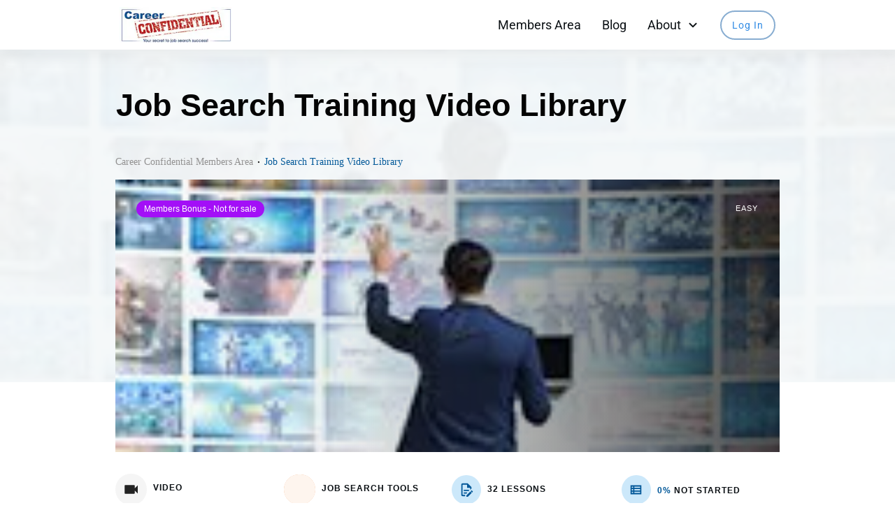

--- FILE ---
content_type: text/html; charset=UTF-8
request_url: https://members.careerconfidential.com/career-confidential-members/job-search-training-video-library/
body_size: 53651
content:
<!doctype html>
<html lang="en-US" >
	<head>
		<link rel="profile" href="https://gmpg.org/xfn/11">
		<meta charset="UTF-8">
		<meta name="viewport" content="width=device-width, initial-scale=1">

		<title>Job Search Training Video Library | Career Confidential - Members Only</title>
<meta name='robots' content='max-image-preview:large' />
<style type="text/css" id="tva-typography-reset">.tcb-style-wrap{font-family:-apple-system,BlinkMacSystemFont,"Segoe UI",Roboto,"Helvetica Neue",Arial,sans-serif,"Apple Color Emoji","Segoe UI Emoji","Segoe UI Symbol";font-size:1rem;font-weight:normal;line-height:1.5;text-align:left}.tcb-style-wrap p,.tcb-style-wrap li,.tcb-style-wrap blockquote,.tcb-style-wrap q,.tcb-style-wrap pre,.tcb-style-wrap code,.tcb-style-wrap kbd,.tcb-style-wrap samp{letter-spacing:normal;color:rgba(10,10,10,.85)}.tcb-style-wrap h1,.tcb-style-wrap h2,.tcb-style-wrap h3,.tcb-style-wrap h4,.tcb-style-wrap h5,.tcb-style-wrap h6{margin:0;padding:0 0 1rem 0;letter-spacing:normal}.tcb-style-wrap p{margin:0;padding:0 0 1rem 0}.tcb-style-wrap ol,.tcb-style-wrap ul,.tcb-style-wrap dl{margin-top:0;margin-bottom:1rem;padding-left:1rem}.tcb-style-wrap ol ol,.tcb-style-wrap ul ul,.tcb-style-wrap ol ul,.tcb-style-wrap ul ol{margin-bottom:0}.tcb-style-wrap blockquote{margin:12px 0}.tcb-style-wrap b,.tcb-style-wrap strong{font-weight:bold}.tcb-style-wrap a{color:#2d44c6;text-decoration:none;background-color:transparent;-webkit-text-decoration-skip:objects;letter-spacing:normal}.tcb-style-wrap a:hover{text-decoration:underline}.tcb-style-wrap pre,.tcb-style-wrap code,.tcb-style-wrap kbd,.tcb-style-wrap samp{margin:0;font-family:monospace,monospace;font-size:1em}.tcb-style-wrap pre{margin:12px 0;overflow:auto;-ms-overflow-style:scrollbar}.single-thrive_typography:before{content:none}</style><link rel='dns-prefetch' href='//accounts.google.com' />
<link rel='dns-prefetch' href='//apis.google.com' />
<link rel='dns-prefetch' href='//maxcdn.bootstrapcdn.com' />
<link rel='dns-prefetch' href='//fonts.googleapis.com' />
<link rel='dns-prefetch' href='//fonts.gstatic.com' />
<link rel='dns-prefetch' href='//ajax.googleapis.com' />
<link rel='dns-prefetch' href='//google-analytics.com' />
<link rel='dns-prefetch' href='//www.google-analytics.com' />
<link rel='dns-prefetch' href='//ssl.google-analytics.com' />
<link rel='dns-prefetch' href='//youtube.com' />
<link rel='dns-prefetch' href='//s.gravatar.com' />
<link href='//cdn.google.com' rel='preconnect' />
<link href='//fonts.gstatic.com' rel='preconnect' />
<link href='//cdn.allyuncs.com' rel='preconnect' />
<link href='//apis.google.com' rel='preconnect' />
<link href='//maxcdn.bootstrapcdn.com' rel='preconnect' />
<link rel="alternate" type="application/rss+xml" title="Career Confidential - Members Only &raquo; Feed" href="https://members.careerconfidential.com/feed/" />
<link rel="alternate" type="application/rss+xml" title="Career Confidential - Members Only &raquo; Comments Feed" href="https://members.careerconfidential.com/comments/feed/" />
<link rel="alternate" type="application/rss+xml" title="Career Confidential - Members Only &raquo; Job Search Training Video Library Course Feed" href="https://members.careerconfidential.com/career-confidential-members/job-search-training-video-library/feed/" />
		<style>
			.lazyload,
			.lazyloading {
				max-width: 100%;
			}
		</style>
		<style id='wp-img-auto-sizes-contain-inline-css' type='text/css'>
img:is([sizes=auto i],[sizes^="auto," i]){contain-intrinsic-size:3000px 1500px}
/*# sourceURL=wp-img-auto-sizes-contain-inline-css */
</style>
<link rel='stylesheet' id='vjscss-css' href='https://members.careerconfidential.com/wp-content/plugins/S3MediaVaultPro/includes/css/video-js-2.min.css' type='text/css' media='' />
<link rel='stylesheet' id='ccpsacss-css' href='https://members.careerconfidential.com/wp-content/plugins/S3MediaVaultPro/includes/css/app.css' type='text/css' media='' />
<style id='wp-block-library-inline-css' type='text/css'>
:root{--wp-block-synced-color:#7a00df;--wp-block-synced-color--rgb:122,0,223;--wp-bound-block-color:var(--wp-block-synced-color);--wp-editor-canvas-background:#ddd;--wp-admin-theme-color:#007cba;--wp-admin-theme-color--rgb:0,124,186;--wp-admin-theme-color-darker-10:#006ba1;--wp-admin-theme-color-darker-10--rgb:0,107,160.5;--wp-admin-theme-color-darker-20:#005a87;--wp-admin-theme-color-darker-20--rgb:0,90,135;--wp-admin-border-width-focus:2px}@media (min-resolution:192dpi){:root{--wp-admin-border-width-focus:1.5px}}.wp-element-button{cursor:pointer}:root .has-very-light-gray-background-color{background-color:#eee}:root .has-very-dark-gray-background-color{background-color:#313131}:root .has-very-light-gray-color{color:#eee}:root .has-very-dark-gray-color{color:#313131}:root .has-vivid-green-cyan-to-vivid-cyan-blue-gradient-background{background:linear-gradient(135deg,#00d084,#0693e3)}:root .has-purple-crush-gradient-background{background:linear-gradient(135deg,#34e2e4,#4721fb 50%,#ab1dfe)}:root .has-hazy-dawn-gradient-background{background:linear-gradient(135deg,#faaca8,#dad0ec)}:root .has-subdued-olive-gradient-background{background:linear-gradient(135deg,#fafae1,#67a671)}:root .has-atomic-cream-gradient-background{background:linear-gradient(135deg,#fdd79a,#004a59)}:root .has-nightshade-gradient-background{background:linear-gradient(135deg,#330968,#31cdcf)}:root .has-midnight-gradient-background{background:linear-gradient(135deg,#020381,#2874fc)}:root{--wp--preset--font-size--normal:16px;--wp--preset--font-size--huge:42px}.has-regular-font-size{font-size:1em}.has-larger-font-size{font-size:2.625em}.has-normal-font-size{font-size:var(--wp--preset--font-size--normal)}.has-huge-font-size{font-size:var(--wp--preset--font-size--huge)}.has-text-align-center{text-align:center}.has-text-align-left{text-align:left}.has-text-align-right{text-align:right}.has-fit-text{white-space:nowrap!important}#end-resizable-editor-section{display:none}.aligncenter{clear:both}.items-justified-left{justify-content:flex-start}.items-justified-center{justify-content:center}.items-justified-right{justify-content:flex-end}.items-justified-space-between{justify-content:space-between}.screen-reader-text{border:0;clip-path:inset(50%);height:1px;margin:-1px;overflow:hidden;padding:0;position:absolute;width:1px;word-wrap:normal!important}.screen-reader-text:focus{background-color:#ddd;clip-path:none;color:#444;display:block;font-size:1em;height:auto;left:5px;line-height:normal;padding:15px 23px 14px;text-decoration:none;top:5px;width:auto;z-index:100000}html :where(.has-border-color){border-style:solid}html :where([style*=border-top-color]){border-top-style:solid}html :where([style*=border-right-color]){border-right-style:solid}html :where([style*=border-bottom-color]){border-bottom-style:solid}html :where([style*=border-left-color]){border-left-style:solid}html :where([style*=border-width]){border-style:solid}html :where([style*=border-top-width]){border-top-style:solid}html :where([style*=border-right-width]){border-right-style:solid}html :where([style*=border-bottom-width]){border-bottom-style:solid}html :where([style*=border-left-width]){border-left-style:solid}html :where(img[class*=wp-image-]){height:auto;max-width:100%}:where(figure){margin:0 0 1em}html :where(.is-position-sticky){--wp-admin--admin-bar--position-offset:var(--wp-admin--admin-bar--height,0px)}@media screen and (max-width:600px){html :where(.is-position-sticky){--wp-admin--admin-bar--position-offset:0px}}

/*# sourceURL=wp-block-library-inline-css */
</style><style id='global-styles-inline-css' type='text/css'>
:root{--wp--preset--aspect-ratio--square: 1;--wp--preset--aspect-ratio--4-3: 4/3;--wp--preset--aspect-ratio--3-4: 3/4;--wp--preset--aspect-ratio--3-2: 3/2;--wp--preset--aspect-ratio--2-3: 2/3;--wp--preset--aspect-ratio--16-9: 16/9;--wp--preset--aspect-ratio--9-16: 9/16;--wp--preset--color--black: #000000;--wp--preset--color--cyan-bluish-gray: #abb8c3;--wp--preset--color--white: #ffffff;--wp--preset--color--pale-pink: #f78da7;--wp--preset--color--vivid-red: #cf2e2e;--wp--preset--color--luminous-vivid-orange: #ff6900;--wp--preset--color--luminous-vivid-amber: #fcb900;--wp--preset--color--light-green-cyan: #7bdcb5;--wp--preset--color--vivid-green-cyan: #00d084;--wp--preset--color--pale-cyan-blue: #8ed1fc;--wp--preset--color--vivid-cyan-blue: #0693e3;--wp--preset--color--vivid-purple: #9b51e0;--wp--preset--gradient--vivid-cyan-blue-to-vivid-purple: linear-gradient(135deg,rgb(6,147,227) 0%,rgb(155,81,224) 100%);--wp--preset--gradient--light-green-cyan-to-vivid-green-cyan: linear-gradient(135deg,rgb(122,220,180) 0%,rgb(0,208,130) 100%);--wp--preset--gradient--luminous-vivid-amber-to-luminous-vivid-orange: linear-gradient(135deg,rgb(252,185,0) 0%,rgb(255,105,0) 100%);--wp--preset--gradient--luminous-vivid-orange-to-vivid-red: linear-gradient(135deg,rgb(255,105,0) 0%,rgb(207,46,46) 100%);--wp--preset--gradient--very-light-gray-to-cyan-bluish-gray: linear-gradient(135deg,rgb(238,238,238) 0%,rgb(169,184,195) 100%);--wp--preset--gradient--cool-to-warm-spectrum: linear-gradient(135deg,rgb(74,234,220) 0%,rgb(151,120,209) 20%,rgb(207,42,186) 40%,rgb(238,44,130) 60%,rgb(251,105,98) 80%,rgb(254,248,76) 100%);--wp--preset--gradient--blush-light-purple: linear-gradient(135deg,rgb(255,206,236) 0%,rgb(152,150,240) 100%);--wp--preset--gradient--blush-bordeaux: linear-gradient(135deg,rgb(254,205,165) 0%,rgb(254,45,45) 50%,rgb(107,0,62) 100%);--wp--preset--gradient--luminous-dusk: linear-gradient(135deg,rgb(255,203,112) 0%,rgb(199,81,192) 50%,rgb(65,88,208) 100%);--wp--preset--gradient--pale-ocean: linear-gradient(135deg,rgb(255,245,203) 0%,rgb(182,227,212) 50%,rgb(51,167,181) 100%);--wp--preset--gradient--electric-grass: linear-gradient(135deg,rgb(202,248,128) 0%,rgb(113,206,126) 100%);--wp--preset--gradient--midnight: linear-gradient(135deg,rgb(2,3,129) 0%,rgb(40,116,252) 100%);--wp--preset--font-size--small: 13px;--wp--preset--font-size--medium: 20px;--wp--preset--font-size--large: 36px;--wp--preset--font-size--x-large: 42px;--wp--preset--spacing--20: 0.44rem;--wp--preset--spacing--30: 0.67rem;--wp--preset--spacing--40: 1rem;--wp--preset--spacing--50: 1.5rem;--wp--preset--spacing--60: 2.25rem;--wp--preset--spacing--70: 3.38rem;--wp--preset--spacing--80: 5.06rem;--wp--preset--shadow--natural: 6px 6px 9px rgba(0, 0, 0, 0.2);--wp--preset--shadow--deep: 12px 12px 50px rgba(0, 0, 0, 0.4);--wp--preset--shadow--sharp: 6px 6px 0px rgba(0, 0, 0, 0.2);--wp--preset--shadow--outlined: 6px 6px 0px -3px rgb(255, 255, 255), 6px 6px rgb(0, 0, 0);--wp--preset--shadow--crisp: 6px 6px 0px rgb(0, 0, 0);}:where(.is-layout-flex){gap: 0.5em;}:where(.is-layout-grid){gap: 0.5em;}body .is-layout-flex{display: flex;}.is-layout-flex{flex-wrap: wrap;align-items: center;}.is-layout-flex > :is(*, div){margin: 0;}body .is-layout-grid{display: grid;}.is-layout-grid > :is(*, div){margin: 0;}:where(.wp-block-columns.is-layout-flex){gap: 2em;}:where(.wp-block-columns.is-layout-grid){gap: 2em;}:where(.wp-block-post-template.is-layout-flex){gap: 1.25em;}:where(.wp-block-post-template.is-layout-grid){gap: 1.25em;}.has-black-color{color: var(--wp--preset--color--black) !important;}.has-cyan-bluish-gray-color{color: var(--wp--preset--color--cyan-bluish-gray) !important;}.has-white-color{color: var(--wp--preset--color--white) !important;}.has-pale-pink-color{color: var(--wp--preset--color--pale-pink) !important;}.has-vivid-red-color{color: var(--wp--preset--color--vivid-red) !important;}.has-luminous-vivid-orange-color{color: var(--wp--preset--color--luminous-vivid-orange) !important;}.has-luminous-vivid-amber-color{color: var(--wp--preset--color--luminous-vivid-amber) !important;}.has-light-green-cyan-color{color: var(--wp--preset--color--light-green-cyan) !important;}.has-vivid-green-cyan-color{color: var(--wp--preset--color--vivid-green-cyan) !important;}.has-pale-cyan-blue-color{color: var(--wp--preset--color--pale-cyan-blue) !important;}.has-vivid-cyan-blue-color{color: var(--wp--preset--color--vivid-cyan-blue) !important;}.has-vivid-purple-color{color: var(--wp--preset--color--vivid-purple) !important;}.has-black-background-color{background-color: var(--wp--preset--color--black) !important;}.has-cyan-bluish-gray-background-color{background-color: var(--wp--preset--color--cyan-bluish-gray) !important;}.has-white-background-color{background-color: var(--wp--preset--color--white) !important;}.has-pale-pink-background-color{background-color: var(--wp--preset--color--pale-pink) !important;}.has-vivid-red-background-color{background-color: var(--wp--preset--color--vivid-red) !important;}.has-luminous-vivid-orange-background-color{background-color: var(--wp--preset--color--luminous-vivid-orange) !important;}.has-luminous-vivid-amber-background-color{background-color: var(--wp--preset--color--luminous-vivid-amber) !important;}.has-light-green-cyan-background-color{background-color: var(--wp--preset--color--light-green-cyan) !important;}.has-vivid-green-cyan-background-color{background-color: var(--wp--preset--color--vivid-green-cyan) !important;}.has-pale-cyan-blue-background-color{background-color: var(--wp--preset--color--pale-cyan-blue) !important;}.has-vivid-cyan-blue-background-color{background-color: var(--wp--preset--color--vivid-cyan-blue) !important;}.has-vivid-purple-background-color{background-color: var(--wp--preset--color--vivid-purple) !important;}.has-black-border-color{border-color: var(--wp--preset--color--black) !important;}.has-cyan-bluish-gray-border-color{border-color: var(--wp--preset--color--cyan-bluish-gray) !important;}.has-white-border-color{border-color: var(--wp--preset--color--white) !important;}.has-pale-pink-border-color{border-color: var(--wp--preset--color--pale-pink) !important;}.has-vivid-red-border-color{border-color: var(--wp--preset--color--vivid-red) !important;}.has-luminous-vivid-orange-border-color{border-color: var(--wp--preset--color--luminous-vivid-orange) !important;}.has-luminous-vivid-amber-border-color{border-color: var(--wp--preset--color--luminous-vivid-amber) !important;}.has-light-green-cyan-border-color{border-color: var(--wp--preset--color--light-green-cyan) !important;}.has-vivid-green-cyan-border-color{border-color: var(--wp--preset--color--vivid-green-cyan) !important;}.has-pale-cyan-blue-border-color{border-color: var(--wp--preset--color--pale-cyan-blue) !important;}.has-vivid-cyan-blue-border-color{border-color: var(--wp--preset--color--vivid-cyan-blue) !important;}.has-vivid-purple-border-color{border-color: var(--wp--preset--color--vivid-purple) !important;}.has-vivid-cyan-blue-to-vivid-purple-gradient-background{background: var(--wp--preset--gradient--vivid-cyan-blue-to-vivid-purple) !important;}.has-light-green-cyan-to-vivid-green-cyan-gradient-background{background: var(--wp--preset--gradient--light-green-cyan-to-vivid-green-cyan) !important;}.has-luminous-vivid-amber-to-luminous-vivid-orange-gradient-background{background: var(--wp--preset--gradient--luminous-vivid-amber-to-luminous-vivid-orange) !important;}.has-luminous-vivid-orange-to-vivid-red-gradient-background{background: var(--wp--preset--gradient--luminous-vivid-orange-to-vivid-red) !important;}.has-very-light-gray-to-cyan-bluish-gray-gradient-background{background: var(--wp--preset--gradient--very-light-gray-to-cyan-bluish-gray) !important;}.has-cool-to-warm-spectrum-gradient-background{background: var(--wp--preset--gradient--cool-to-warm-spectrum) !important;}.has-blush-light-purple-gradient-background{background: var(--wp--preset--gradient--blush-light-purple) !important;}.has-blush-bordeaux-gradient-background{background: var(--wp--preset--gradient--blush-bordeaux) !important;}.has-luminous-dusk-gradient-background{background: var(--wp--preset--gradient--luminous-dusk) !important;}.has-pale-ocean-gradient-background{background: var(--wp--preset--gradient--pale-ocean) !important;}.has-electric-grass-gradient-background{background: var(--wp--preset--gradient--electric-grass) !important;}.has-midnight-gradient-background{background: var(--wp--preset--gradient--midnight) !important;}.has-small-font-size{font-size: var(--wp--preset--font-size--small) !important;}.has-medium-font-size{font-size: var(--wp--preset--font-size--medium) !important;}.has-large-font-size{font-size: var(--wp--preset--font-size--large) !important;}.has-x-large-font-size{font-size: var(--wp--preset--font-size--x-large) !important;}
/*# sourceURL=global-styles-inline-css */
</style>

<style id='classic-theme-styles-inline-css' type='text/css'>
/*! This file is auto-generated */
.wp-block-button__link{color:#fff;background-color:#32373c;border-radius:9999px;box-shadow:none;text-decoration:none;padding:calc(.667em + 2px) calc(1.333em + 2px);font-size:1.125em}.wp-block-file__button{background:#32373c;color:#fff;text-decoration:none}
/*# sourceURL=/wp-includes/css/classic-themes.min.css */
</style>
<link rel='stylesheet' id='tve_style_family_tve_flt-css' href='https://members.careerconfidential.com/wp-content/plugins/thrive-visual-editor/editor/css/thrive_flat.css' type='text/css' media='all' />
<link rel='stylesheet' id='thrive-theme-styles-css' href='https://members.careerconfidential.com/wp-content/themes/thrive-theme/inc/assets/dist/theme.css' type='text/css' media='all' />
<link rel='stylesheet' id='thrive-theme-css' href='https://members.careerconfidential.com/wp-content/themes/thrive-theme/style.css' type='text/css' media='all' />
<link rel='stylesheet' id='thrive-template-css' href='//members.careerconfidential.com/wp-content/uploads/thrive/apprentice-template-1690901985.css' type='text/css' media='all' />
<link rel='stylesheet' id='buttons-css' href='https://members.careerconfidential.com/wp-includes/css/buttons.min.css' type='text/css' media='all' />
<link rel='stylesheet' id='dashicons-css' href='https://members.careerconfidential.com/wp-includes/css/dashicons.min.css' type='text/css' media='all' />
<link rel='stylesheet' id='mediaelement-css' href='https://members.careerconfidential.com/wp-includes/js/mediaelement/mediaelementplayer-legacy.min.css' type='text/css' media='all' />
<link rel='stylesheet' id='wp-mediaelement-css' href='https://members.careerconfidential.com/wp-includes/js/mediaelement/wp-mediaelement.min.css' type='text/css' media='all' />
<link rel='stylesheet' id='media-views-css' href='https://members.careerconfidential.com/wp-includes/css/media-views.min.css' type='text/css' media='all' />
<link rel='stylesheet' id='imgareaselect-css' href='https://members.careerconfidential.com/wp-includes/js/imgareaselect/imgareaselect.css' type='text/css' media='all' />
<link rel='stylesheet' id='tva-syles-css-css' href='https://members.careerconfidential.com/wp-content/plugins/thrive-apprentice/css/styles.css' type='text/css' media='all' />
<link rel='stylesheet' id='tva-animate-css-css' href='https://members.careerconfidential.com/wp-content/plugins/thrive-apprentice/css/animate.css' type='text/css' media='all' />
<link rel='stylesheet' id='tva-scrollbar-css-css' href='https://members.careerconfidential.com/wp-content/plugins/thrive-apprentice/css/jquery.scrollbar.css' type='text/css' media='all' />
<link rel='stylesheet' id='tva_tcb_style_frontend-css' href='https://members.careerconfidential.com/wp-content/plugins/thrive-apprentice/tcb-bridge/assets/css/frontend.css' type='text/css' media='all' />
<link rel='stylesheet' id='font-awesome-css' href='//maxcdn.bootstrapcdn.com/font-awesome/4.6.3/css/font-awesome.min.css' type='text/css' media='all' />
<script type="text/javascript" src="https://members.careerconfidential.com/wp-includes/js/jquery/jquery.min.js" id="jquery-core-js"></script>
<script type="text/javascript" src="https://members.careerconfidential.com/wp-includes/js/jquery/jquery-migrate.min.js" id="jquery-migrate-js"></script>
<script type="text/javascript" src="https://members.careerconfidential.com/wp-content/plugins/S3MediaVaultPro/includes/javascript/video-2.js" id="vjsjs-js"></script>
<script type="text/javascript" src="https://members.careerconfidential.com/wp-content/plugins/S3MediaVaultPro/includes/javascript/functions-s3mv.js" id="s3mvfunctions-js"></script>
<script type="text/javascript" src="https://members.careerconfidential.com/wp-content/plugins/S3MediaVaultPro/includes/javascript/amplitude.js" id="ccpsaamp-js"></script>
<script type="text/javascript" src="https://members.careerconfidential.com/wp-content/plugins/S3MediaVaultPro/includes/javascript/ccpsaplayers.js" id="ccpsaplayers-js"></script>
<script type="text/javascript" src="https://members.careerconfidential.com/wp-content/plugins/S3MediaVaultPro/includes/javascript/colorpicker.js" id="ccpsacolorpicker-js"></script>
<script type="text/javascript" src="https://members.careerconfidential.com/wp-content/plugins/S3MediaVaultPro/includes/javascript/ccp-amplitude-s3.js" id="ccpsaamps3mv-js"></script>
<script type="text/javascript" id="recordmic_lib-js-extra">
/* <![CDATA[ */
var recordMicScript = {"s3mvJSDirURL":"https://members.careerconfidential.com/wp-content/plugins/S3MediaVaultPro/includes/javascript/","s3mvRootURL":"https://members.careerconfidential.com/wp-content/plugins/S3MediaVaultPro","vrRecordingsDir":"/var/web/site/public_html/recordings"};
//# sourceURL=recordmic_lib-js-extra
/* ]]> */
</script>
<script type="text/javascript" src="https://members.careerconfidential.com/wp-content/plugins/S3MediaVaultPro/includes/javascript/recordmic_lib.js" id="recordmic_lib-js"></script>
<script type="text/javascript" src="https://members.careerconfidential.com/wp-content/plugins/S3MediaVaultPro/includes/javascript/recordmic.js?v=1.0" id="recordmicrec-js"></script>
<script type="text/javascript" src="https://members.careerconfidential.com/wp-includes/js/jquery/ui/core.min.js" id="jquery-ui-core-js"></script>
<script type="text/javascript" src="https://members.careerconfidential.com/wp-includes/js/jquery/ui/menu.min.js" id="jquery-ui-menu-js"></script>
<script type="text/javascript" src="https://members.careerconfidential.com/wp-includes/js/dist/dom-ready.min.js" id="wp-dom-ready-js"></script>
<script type="text/javascript" src="https://members.careerconfidential.com/wp-includes/js/dist/hooks.min.js" id="wp-hooks-js"></script>
<script type="text/javascript" src="https://members.careerconfidential.com/wp-includes/js/dist/i18n.min.js" id="wp-i18n-js"></script>
<script type="text/javascript" id="wp-i18n-js-after">
/* <![CDATA[ */
wp.i18n.setLocaleData( { 'text direction\u0004ltr': [ 'ltr' ] } );
//# sourceURL=wp-i18n-js-after
/* ]]> */
</script>
<script type="text/javascript" src="https://members.careerconfidential.com/wp-includes/js/dist/a11y.min.js" id="wp-a11y-js"></script>
<script type="text/javascript" src="https://members.careerconfidential.com/wp-includes/js/jquery/ui/autocomplete.min.js" id="jquery-ui-autocomplete-js"></script>
<script type="text/javascript" src="https://members.careerconfidential.com/wp-includes/js/imagesloaded.min.js" id="imagesloaded-js"></script>
<script type="text/javascript" src="https://members.careerconfidential.com/wp-includes/js/masonry.min.js" id="masonry-js"></script>
<script type="text/javascript" src="https://members.careerconfidential.com/wp-includes/js/jquery/jquery.masonry.min.js" id="jquery-masonry-js"></script>
<script type="text/javascript" id="tve_frontend-js-extra">
/* <![CDATA[ */
var tve_frontend_options = {"ajaxurl":"https://members.careerconfidential.com/wp-admin/admin-ajax.php","is_editor_page":"","page_events":"","is_single":"0","social_fb_app_id":"","dash_url":"https://members.careerconfidential.com/wp-content/themes/thrive-theme/thrive-dashboard","queried_object":{"term_id":45,"taxonomy":"tva_courses"},"query_vars":{"tva_courses":"job-search-training-video-library","certificate_u":""},"$_POST":[],"translations":{"Copy":"Copy","empty_username":"ERROR: The username field is empty.","empty_password":"ERROR: The password field is empty.","empty_login":"ERROR: Enter a username or email address.","min_chars":"At least %s characters are needed","no_headings":"No headings found","registration_err":{"required_field":"\u003Cstrong\u003EError\u003C/strong\u003E: This field is required","required_email":"\u003Cstrong\u003EError\u003C/strong\u003E: Please type your email address","invalid_email":"\u003Cstrong\u003EError\u003C/strong\u003E: The email address isn&#8217;t correct","passwordmismatch":"\u003Cstrong\u003EError\u003C/strong\u003E: Password mismatch"}},"routes":{"posts":"https://members.careerconfidential.com/wp-json/tcb/v1/posts","video_reporting":"https://members.careerconfidential.com/wp-json/tcb/v1/video-reporting","courses":"https://members.careerconfidential.com/wp-json/tva/v1/course_list_element","certificate_search":"https://members.careerconfidential.com/wp-json/tva/v1/certificate/search","assessments":"https://members.careerconfidential.com/wp-json/tva/v1/user/assessment"},"nonce":"92f0916b00","allow_video_src":"","google_client_id":null,"google_api_key":null,"facebook_app_id":null,"lead_generation_custom_tag_apis":["activecampaign","aweber","convertkit","drip","klicktipp","mailchimp","sendlane","zapier"],"post_request_data":[],"user_profile_nonce":"17572bf3f6","ip":"3.139.63.59","current_user":[],"conditional_display":{"is_tooltip_dismissed":false}};
//# sourceURL=tve_frontend-js-extra
/* ]]> */
</script>
<script type="text/javascript" src="https://members.careerconfidential.com/wp-content/plugins/thrive-visual-editor/editor/js/dist/modules/general.min.js" id="tve_frontend-js"></script>
<script type="text/javascript" src="https://members.careerconfidential.com/wp-includes/js/plupload/moxie.min.js" id="moxiejs-js"></script>
<script type="text/javascript" id="theme-frontend-js-extra">
/* <![CDATA[ */
var thrive_front_localize = {"comments_form":{"error_defaults":{"email":"Email address invalid","url":"Website address invalid","required":"Required field missing"}},"routes":{"posts":"https://members.careerconfidential.com/wp-json/tcb/v1/posts","frontend":"https://members.careerconfidential.com/wp-json/ttb/v1/frontend"},"tar_post_url":"?tve=true&action=architect&editor_id=718&from_theme=1","is_editor":"","ID":"53","template_url":"?tve=true&action=architect&tva_skin_id=12&from_tar=718","pagination_url":{"template":"https://members.careerconfidential.com/career-confidential-members/job-search-training-video-library/page/[thrive_page_number]/","base":"https://members.careerconfidential.com/career-confidential-members/job-search-training-video-library/"},"sidebar_visibility":[],"is_singular":"","is_user_logged_in":""};
//# sourceURL=theme-frontend-js-extra
/* ]]> */
</script>
<script type="text/javascript" src="https://members.careerconfidential.com/wp-content/themes/thrive-theme/inc/assets/dist/frontend.min.js" id="theme-frontend-js"></script>
<script type="text/javascript" id="utils-js-extra">
/* <![CDATA[ */
var userSettings = {"url":"/","uid":"0","time":"1769241458","secure":"1"};
//# sourceURL=utils-js-extra
/* ]]> */
</script>
<script type="text/javascript" src="https://members.careerconfidential.com/wp-includes/js/utils.min.js" id="utils-js"></script>
<link rel="https://api.w.org/" href="https://members.careerconfidential.com/wp-json/" /><link rel="EditURI" type="application/rsd+xml" title="RSD" href="https://members.careerconfidential.com/xmlrpc.php?rsd" />
<meta name="generator" content="WordPress 6.9" />
<style type="text/css" id="tve_global_variables">:root{--tcb-background-author-image:url(https://members.careerconfidential.com/wp-content/uploads/2021/07/PeggyHeadshots2-21-0006-scaled-1-300x300.jpg);--tcb-background-user-image:url();--tcb-background-featured-image-thumbnail:url(https://members.careerconfidential.com/wp-content/uploads/2021/07/jsvtl-placeholder.jpg);--tcb-skin-color-0:hsla(var(--tcb-theme-main-master-h,210), var(--tcb-theme-main-master-s,77%), var(--tcb-theme-main-master-l,54%), var(--tcb-theme-main-master-a,1));--tcb-skin-color-0-h:var(--tcb-theme-main-master-h,210);--tcb-skin-color-0-s:var(--tcb-theme-main-master-s,77%);--tcb-skin-color-0-l:var(--tcb-theme-main-master-l,54%);--tcb-skin-color-0-a:var(--tcb-theme-main-master-a,1);--tcb-skin-color-1:hsla(calc(var(--tcb-theme-main-master-h,210) - 0 ), calc(var(--tcb-theme-main-master-s,77%) + 2% ), calc(var(--tcb-theme-main-master-l,54%) - 0% ), 0.5);--tcb-skin-color-1-h:calc(var(--tcb-theme-main-master-h,210) - 0 );--tcb-skin-color-1-s:calc(var(--tcb-theme-main-master-s,77%) + 2% );--tcb-skin-color-1-l:calc(var(--tcb-theme-main-master-l,54%) - 0% );--tcb-skin-color-1-a:0.5;--tcb-skin-color-2:rgb(248, 248, 248);--tcb-skin-color-2-h:0;--tcb-skin-color-2-s:0%;--tcb-skin-color-2-l:97%;--tcb-skin-color-2-a:1;--tcb-skin-color-3:hsla(calc(var(--tcb-theme-main-master-h,210) + 30 ), 85%, 13%, 1);--tcb-skin-color-3-h:calc(var(--tcb-theme-main-master-h,210) + 30 );--tcb-skin-color-3-s:85%;--tcb-skin-color-3-l:13%;--tcb-skin-color-3-a:1;--tcb-skin-color-4:rgb(12, 17, 21);--tcb-skin-color-4-h:206;--tcb-skin-color-4-s:27%;--tcb-skin-color-4-l:6%;--tcb-skin-color-4-a:1;--tcb-skin-color-5:rgb(106, 107, 108);--tcb-skin-color-5-h:210;--tcb-skin-color-5-s:0%;--tcb-skin-color-5-l:41%;--tcb-skin-color-5-a:1;--tcb-skin-color-8:hsla(calc(var(--tcb-theme-main-master-h,210) - 0 ), calc(var(--tcb-theme-main-master-s,77%) + 2% ), calc(var(--tcb-theme-main-master-l,54%) - 0% ), 0.18);--tcb-skin-color-8-h:calc(var(--tcb-theme-main-master-h,210) - 0 );--tcb-skin-color-8-s:calc(var(--tcb-theme-main-master-s,77%) + 2% );--tcb-skin-color-8-l:calc(var(--tcb-theme-main-master-l,54%) - 0% );--tcb-skin-color-8-a:0.18;--tcb-skin-color-9:hsla(calc(var(--tcb-theme-main-master-h,210) - 3 ), 56%, 96%, 1);--tcb-skin-color-9-h:calc(var(--tcb-theme-main-master-h,210) - 3 );--tcb-skin-color-9-s:56%;--tcb-skin-color-9-l:96%;--tcb-skin-color-9-a:1;--tcb-skin-color-10:hsla(calc(var(--tcb-theme-main-master-h,210) - 21 ), calc(var(--tcb-theme-main-master-s,77%) + 23% ), calc(var(--tcb-theme-main-master-l,54%) + 27% ), 1);--tcb-skin-color-10-h:calc(var(--tcb-theme-main-master-h,210) - 21 );--tcb-skin-color-10-s:calc(var(--tcb-theme-main-master-s,77%) + 23% );--tcb-skin-color-10-l:calc(var(--tcb-theme-main-master-l,54%) + 27% );--tcb-skin-color-10-a:1;--tcb-skin-color-13:hsla(calc(var(--tcb-theme-main-master-h,210) - 0 ), calc(var(--tcb-theme-main-master-s,77%) + 2% ), calc(var(--tcb-theme-main-master-l,54%) - 18% ), 0.5);--tcb-skin-color-13-h:calc(var(--tcb-theme-main-master-h,210) - 0 );--tcb-skin-color-13-s:calc(var(--tcb-theme-main-master-s,77%) + 2% );--tcb-skin-color-13-l:calc(var(--tcb-theme-main-master-l,54%) - 18% );--tcb-skin-color-13-a:0.5;--tcb-skin-color-14:rgb(230, 230, 230);--tcb-skin-color-14-h:0;--tcb-skin-color-14-s:0%;--tcb-skin-color-14-l:90%;--tcb-skin-color-14-a:1;--tcb-skin-color-16:hsla(calc(var(--tcb-theme-main-master-h,210) - 0 ), 3%, 36%, 1);--tcb-skin-color-16-h:calc(var(--tcb-theme-main-master-h,210) - 0 );--tcb-skin-color-16-s:3%;--tcb-skin-color-16-l:36%;--tcb-skin-color-16-a:1;--tcb-skin-color-18:hsla(calc(var(--tcb-theme-main-master-h,210) - 1 ), calc(var(--tcb-theme-main-master-s,77%) + 1% ), calc(var(--tcb-theme-main-master-l,54%) - 1% ), 0.8);--tcb-skin-color-18-h:calc(var(--tcb-theme-main-master-h,210) - 1 );--tcb-skin-color-18-s:calc(var(--tcb-theme-main-master-s,77%) + 1% );--tcb-skin-color-18-l:calc(var(--tcb-theme-main-master-l,54%) - 1% );--tcb-skin-color-18-a:0.8;--tcb-skin-color-19:hsla(calc(var(--tcb-theme-main-master-h,210) - 3 ), 56%, 96%, 0.85);--tcb-skin-color-19-h:calc(var(--tcb-theme-main-master-h,210) - 3 );--tcb-skin-color-19-s:56%;--tcb-skin-color-19-l:96%;--tcb-skin-color-19-a:0.85;--tcb-skin-color-20:hsla(calc(var(--tcb-theme-main-master-h,210) - 3 ), 56%, 96%, 0.9);--tcb-skin-color-20-h:calc(var(--tcb-theme-main-master-h,210) - 3 );--tcb-skin-color-20-s:56%;--tcb-skin-color-20-l:96%;--tcb-skin-color-20-a:0.9;--tcb-skin-color-21:hsla(calc(var(--tcb-theme-main-master-h,210) - 210 ), calc(var(--tcb-theme-main-master-s,77%) - 77% ), calc(var(--tcb-theme-main-master-l,54%) + 46% ), 1);--tcb-skin-color-21-h:calc(var(--tcb-theme-main-master-h,210) - 210 );--tcb-skin-color-21-s:calc(var(--tcb-theme-main-master-s,77%) - 77% );--tcb-skin-color-21-l:calc(var(--tcb-theme-main-master-l,54%) + 46% );--tcb-skin-color-21-a:1;--tcb-skin-color-22:rgb(255, 255, 255);--tcb-skin-color-22-h:0;--tcb-skin-color-22-s:0%;--tcb-skin-color-22-l:100%;--tcb-skin-color-22-a:1;--tcb-skin-color-23:rgb(32, 65, 71);--tcb-skin-color-23-h:189;--tcb-skin-color-23-s:37%;--tcb-skin-color-23-l:20%;--tcb-skin-color-23-a:1;--tcb-skin-color-24:rgb(59, 59, 59);--tcb-skin-color-24-h:0;--tcb-skin-color-24-s:0%;--tcb-skin-color-24-l:23%;--tcb-skin-color-24-a:1;--tcb-skin-color-25:hsla(calc(var(--tcb-theme-main-master-h,210) - 0 ), calc(var(--tcb-theme-main-master-s,77%) + 5% ), calc(var(--tcb-theme-main-master-l,54%) + 8% ), 0.04);--tcb-skin-color-25-h:calc(var(--tcb-theme-main-master-h,210) - 0 );--tcb-skin-color-25-s:calc(var(--tcb-theme-main-master-s,77%) + 5% );--tcb-skin-color-25-l:calc(var(--tcb-theme-main-master-l,54%) + 8% );--tcb-skin-color-25-a:0.04;--tcb-skin-color-26:hsla(calc(var(--tcb-theme-main-master-h,210) + 1 ), calc(var(--tcb-theme-main-master-s,77%) + 6% ), calc(var(--tcb-theme-main-master-l,54%) + 9% ), 0.12);--tcb-skin-color-26-h:calc(var(--tcb-theme-main-master-h,210) + 1 );--tcb-skin-color-26-s:calc(var(--tcb-theme-main-master-s,77%) + 6% );--tcb-skin-color-26-l:calc(var(--tcb-theme-main-master-l,54%) + 9% );--tcb-skin-color-26-a:0.12;--tcb-skin-color-27:hsla(calc(var(--tcb-theme-main-master-h,210) + 10 ), calc(var(--tcb-theme-main-master-s,77%) + 6% ), calc(var(--tcb-theme-main-master-l,54%) + 17% ), 1);--tcb-skin-color-27-h:calc(var(--tcb-theme-main-master-h,210) + 10 );--tcb-skin-color-27-s:calc(var(--tcb-theme-main-master-s,77%) + 6% );--tcb-skin-color-27-l:calc(var(--tcb-theme-main-master-l,54%) + 17% );--tcb-skin-color-27-a:1;--tcb-skin-color-28:hsla(calc(var(--tcb-theme-main-master-h,210) + 2 ), calc(var(--tcb-theme-main-master-s,77%) - 34% ), calc(var(--tcb-theme-main-master-l,54%) + 27% ), 1);--tcb-skin-color-28-h:calc(var(--tcb-theme-main-master-h,210) + 2 );--tcb-skin-color-28-s:calc(var(--tcb-theme-main-master-s,77%) - 34% );--tcb-skin-color-28-l:calc(var(--tcb-theme-main-master-l,54%) + 27% );--tcb-skin-color-28-a:1;--tcb-skin-color-29:hsla(calc(var(--tcb-theme-main-master-h,210) - 0 ), calc(var(--tcb-theme-main-master-s,77%) + 6% ), calc(var(--tcb-theme-main-master-l,54%) + 10% ), 0.4);--tcb-skin-color-29-h:calc(var(--tcb-theme-main-master-h,210) - 0 );--tcb-skin-color-29-s:calc(var(--tcb-theme-main-master-s,77%) + 6% );--tcb-skin-color-29-l:calc(var(--tcb-theme-main-master-l,54%) + 10% );--tcb-skin-color-29-a:0.4;--tcb-skin-color-30:hsla(calc(var(--tcb-theme-main-master-h,210) - 1 ), calc(var(--tcb-theme-main-master-s,77%) + 5% ), calc(var(--tcb-theme-main-master-l,54%) + 8% ), 0.85);--tcb-skin-color-30-h:calc(var(--tcb-theme-main-master-h,210) - 1 );--tcb-skin-color-30-s:calc(var(--tcb-theme-main-master-s,77%) + 5% );--tcb-skin-color-30-l:calc(var(--tcb-theme-main-master-l,54%) + 8% );--tcb-skin-color-30-a:0.85;--tcb-main-master-h:210;--tcb-main-master-s:77%;--tcb-main-master-l:54%;--tcb-main-master-a:1;--tcb-theme-main-master-h:210;--tcb-theme-main-master-s:77%;--tcb-theme-main-master-l:54%;--tcb-theme-main-master-a:1;--tva-skin-color-0:hsla(calc(var(--tva-main-master-h,210) + 1 ), calc(var(--tva-main-master-s,77%) - 33% ), calc(var(--tva-main-master-l,54%) - 2% ), 1);--tva-skin-color-0-h:calc(var(--tva-main-master-h,210) + 1 );--tva-skin-color-0-s:calc(var(--tva-main-master-s,77%) - 33% );--tva-skin-color-0-l:calc(var(--tva-main-master-l,54%) - 2% );--tva-skin-color-0-a:1;--tva-skin-color-1:hsla(calc(var(--tva-main-master-h,210) - 2 ), 82%, 89%, 1);--tva-skin-color-1-h:calc(var(--tva-main-master-h,210) - 2 );--tva-skin-color-1-s:82%;--tva-skin-color-1-l:89%;--tva-skin-color-1-a:1;--tva-skin-color-4:hsla(var(--tva-main-master-h,210), var(--tva-main-master-s,77%), var(--tva-main-master-l,54%), 1);--tva-skin-color-4-h:var(--tva-main-master-h,210);--tva-skin-color-4-s:var(--tva-main-master-s,77%);--tva-skin-color-4-l:var(--tva-main-master-l,54%);--tva-skin-color-4-a:1;--tva-skin-color-5:hsla(calc(var(--tva-main-master-h,210) - 0 ), calc(var(--tva-main-master-s,77%) + 18% ), calc(var(--tva-main-master-l,54%) + 14% ), 0.9);--tva-skin-color-5-h:calc(var(--tva-main-master-h,210) - 0 );--tva-skin-color-5-s:calc(var(--tva-main-master-s,77%) + 18% );--tva-skin-color-5-l:calc(var(--tva-main-master-l,54%) + 14% );--tva-skin-color-5-a:0.9;--tva-skin-color-7:hsla(calc(var(--tva-main-master-h,210) - 0 ), 28%, 97%, 1);--tva-skin-color-7-h:calc(var(--tva-main-master-h,210) - 0 );--tva-skin-color-7-s:28%;--tva-skin-color-7-l:97%;--tva-skin-color-7-a:1;--tva-skin-color-8:hsla(calc(var(--tva-main-master-h,210) - 0 ), 28%, 97%, 0.95);--tva-skin-color-8-h:calc(var(--tva-main-master-h,210) - 0 );--tva-skin-color-8-s:28%;--tva-skin-color-8-l:97%;--tva-skin-color-8-a:0.95;--tva-skin-color-9:hsla(calc(var(--tva-main-master-h,210) + 9 ), calc(var(--tva-main-master-s,77%) + 5% ), calc(var(--tva-main-master-l,54%) + 16% ), 1);--tva-skin-color-9-h:calc(var(--tva-main-master-h,210) + 9 );--tva-skin-color-9-s:calc(var(--tva-main-master-s,77%) + 5% );--tva-skin-color-9-l:calc(var(--tva-main-master-l,54%) + 16% );--tva-skin-color-9-a:1;--tva-skin-color-10:hsla(calc(var(--tva-main-master-h,210) - 0 ), calc(var(--tva-main-master-s,77%) + 5% ), calc(var(--tva-main-master-l,54%) + 8% ), 0.12);--tva-skin-color-10-h:calc(var(--tva-main-master-h,210) - 0 );--tva-skin-color-10-s:calc(var(--tva-main-master-s,77%) + 5% );--tva-skin-color-10-l:calc(var(--tva-main-master-l,54%) + 8% );--tva-skin-color-10-a:0.12;--tva-skin-color-11:rgb(4, 4, 4);--tva-skin-color-11-h:0;--tva-skin-color-11-s:0%;--tva-skin-color-11-l:1%;--tva-skin-color-11-a:1;--tva-skin-color-12:rgb(34, 34, 34);--tva-skin-color-12-h:0;--tva-skin-color-12-s:0%;--tva-skin-color-12-l:13%;--tva-skin-color-12-a:1;--tva-skin-color-13:hsla(calc(var(--tva-main-master-h,210) - 0 ), calc(var(--tva-main-master-s,77%) + 18% ), calc(var(--tva-main-master-l,54%) + 14% ), 0.5);--tva-skin-color-13-h:calc(var(--tva-main-master-h,210) - 0 );--tva-skin-color-13-s:calc(var(--tva-main-master-s,77%) + 18% );--tva-skin-color-13-l:calc(var(--tva-main-master-l,54%) + 14% );--tva-skin-color-13-a:0.5;--tva-skin-color-14:hsla(calc(var(--tva-main-master-h,210) - 0 ), calc(var(--tva-main-master-s,77%) + 4% ), calc(var(--tva-main-master-l,54%) + 7% ), 0.05);--tva-skin-color-14-h:calc(var(--tva-main-master-h,210) - 0 );--tva-skin-color-14-s:calc(var(--tva-main-master-s,77%) + 4% );--tva-skin-color-14-l:calc(var(--tva-main-master-l,54%) + 7% );--tva-skin-color-14-a:0.05;--tva-skin-color-15:hsla(calc(var(--tva-main-master-h,210) + 1 ), 44%, 24%, 1);--tva-skin-color-15-h:calc(var(--tva-main-master-h,210) + 1 );--tva-skin-color-15-s:44%;--tva-skin-color-15-l:24%;--tva-skin-color-15-a:1;--tcb-main-master-h:206;--tcb-main-master-s:99%;--tcb-main-master-l:30%;--tcb-main-master-a:1;--tva-main-master-h:206;--tva-main-master-s:99%;--tva-main-master-l:30%;--tva-main-master-a:1;--tcb-dynamic-color-topic-color:#ee7a2c;--tcb-dynamic-color-topic-color-h:24;--tcb-dynamic-color-topic-color-s:85%;--tcb-dynamic-color-topic-color-l:55%;--tcb-dynamic-color-topic-color-a:1;--tcb-dynamic-color-label-color:#a30ff7;--tcb-dynamic-color-label-color-h:278;--tcb-dynamic-color-label-color-s:93%;--tcb-dynamic-color-label-color-l:51%;--tcb-dynamic-color-label-color-a:1;--tcb-dynamic-background-url-visual-edit-course-image:url("https://members.careerconfidential.com/wp-content/uploads/2021/07/jsvtl-placeholder.jpg");--tcb-dynamic-background-url-visual-edit-course-author:url("https://members.careerconfidential.com/wp-content/uploads/2021/07/PeggyHeadshots2-21-0006-scaled-1-300x300.jpg");}</style>		<script>
			document.documentElement.className = document.documentElement.className.replace('no-js', 'js');
		</script>
				<style>
			.no-js img.lazyload {
				display: none;
			}

			figure.wp-block-image img.lazyloading {
				min-width: 150px;
			}

			.lazyload,
			.lazyloading {
				--smush-placeholder-width: 100px;
				--smush-placeholder-aspect-ratio: 1/1;
				width: var(--smush-image-width, var(--smush-placeholder-width)) !important;
				aspect-ratio: var(--smush-image-aspect-ratio, var(--smush-placeholder-aspect-ratio)) !important;
			}

						.lazyload, .lazyloading {
				opacity: 0;
			}

			.lazyloaded {
				opacity: 1;
				transition: opacity 400ms;
				transition-delay: 0ms;
			}

					</style>
		<link rel="icon" href="/favicon.ico" type="image/x-icon"><!-- Google tag (gtag.js) -->
<script async src="https://www.googletagmanager.com/gtag/js?id=G-95PK754T8H"></script>
<script>
  window.dataLayer = window.dataLayer || [];
  function gtag(){dataLayer.push(arguments);}
  gtag('js', new Date());

  gtag('config', 'G-95PK754T8H');
</script><!-- Google Tag Manager -->
<script>(function(w,d,s,l,i){w[l]=w[l]||[];w[l].push({'gtm.start':
new Date().getTime(),event:'gtm.js'});var f=d.getElementsByTagName(s)[0],
j=d.createElement(s),dl=l!='dataLayer'?'&l='+l:'';j.async=true;j.src=
'https://www.googletagmanager.com/gtm.js?id='+i+dl;f.parentNode.insertBefore(j,f);
})(window,document,'script','dataLayer','GTM-5J48TX77');</script>
<!-- End Google Tag Manager --><style id="thrive-template-css" type="text/css">@media (min-width: 300px){.tve-theme-53 #wrapper{--footer-background-width:100%;--top-background-width:100%;--bottom-content-width:100%;--bottom-background-width:100%;--top-content-width:1920px;--header-background-width:100%;--header-content-width:978px;}.tve-theme-53 .top-section [data-css="tve-u-179a895a182"]{max-width: 950px;}.tve-theme-53 .top-section [data-css="tve-u-179a896077a"]{background-color: transparent !important;--background-color:transparent !important;--tve-applied-background-color:transparent !important;background-image: linear-gradient(var(--tva-skin-color-8),var(--tva-skin-color-8)),var(--tcb-dynamic-background-url-visual-edit-course-image) !important;background-size: auto,cover !important;background-position: 50% 50%,50% 50% !important;background-attachment: scroll,scroll !important;background-repeat: no-repeat,no-repeat !important;--background-image:linear-gradient(var(--tva-skin-color-8),var(--tva-skin-color-8)),var(--tcb-dynamic-background-url-visual-edit-course-image) !important;--background-size:auto,cover !important;--background-position:50% 50%,50% 50% !important;--background-attachment:scroll,scroll !important;--background-repeat:no-repeat,no-repeat !important;--tve-applied-background-image:linear-gradient(var$(--tva-skin-color-8),var$(--tva-skin-color-8)),var$(--tcb-dynamic-background-url-visual-edit-course-image) !important;}.tve-theme-53 .top-section [data-css="tve-u-179a89bba83"] .tve-page-section-in{display: block;}.tve-theme-53 .top-section [data-css="tve-u-179a89bba83"]{padding: 50px 20px 0px !important;margin-top: 0px !important;}.tve-theme-53 .top-section [data-css="tve-u-179a893d8d0"] .thrive-breadcrumb-path a{text-transform: var(--tve-text-transform,capitalize) !important;}.tve-theme-53 .top-section [data-css="tve-u-179a893d8d0"] .thrive-breadcrumb-path{font-size: 14px;color: rgb(147,146,146);--tve-applied-color:rgb(147,146,146);--g-regular-weight:400;--g-bold-weight:500;--tve-text-transform:capitalize;padding-bottom: 0px !important;}.tve-theme-53 .top-section [data-css="tve-u-179a893d8d0"] .thrive-breadcrumb-leaf{font-size: 14px;color: rgb(147,146,146);--tve-applied-color:rgb(147,146,146);--g-regular-weight:400;--g-bold-weight:500;--tve-color:var(--tva-skin-color-4);--tve-applied---tve-color:var$(--tva-skin-color-4);padding-bottom: 0px !important;}.tve-theme-53 .top-section [data-css="tve-u-179a893d8d0"] .thrive-breadcrumb-leaf span{--tcb-applied-color:var$(--tva-skin-color-4);color: var(--tve-color,var(--tva-skin-color-4)) !important;--tve-applied-color:var$(--tve-color,var$(--tva-skin-color-4)) !important;}.tve-theme-53 .top-section [data-css="tve-u-179a893d8d0"]{position: relative;top: 0px;left: 0px;padding: 10px 0px 0px !important;background-color: transparent !important;--background-color:transparent !important;--tve-applied-background-color:transparent !important;margin-bottom: 0px !important;}.tve-theme-53 .top-section [data-css="tve-u-179a8b642c6"]{display: block;margin-bottom: 30px !important;}.tve-theme-53 .top-section .section-content{padding-top: 0px !important;}:not(#layout) .tve-theme-53 #wrapper{--layout-content-width:950px;--layout-background-width:100%;}.tve-theme-53 .top-section [data-css="tve-u-179a895a182"]::after{clear: both;}.tve-theme-53 .top-section [data-css="tve-u-179d6653ad6"]{position: relative;top: 0px;margin-top: 0px !important;margin-bottom: 0px !important;z-index: 10 !important;}.tve-theme-53 .top-section [data-css="tve-u-179d6653d7d"]{padding: 10px 10px 0px !important;}.tve-theme-53 .top-section [data-css="tve-u-179d6671e23"]{max-width: 50%;}:not(#tve) .tve-theme-53 .top-section [data-css="tve-u-179d667b533"]{letter-spacing: 1px;font-size: 11px !important;text-transform: uppercase !important;}:not(#tve) .tve-theme-53 .top-section [data-css="tve-u-179d667b784"]{padding-bottom: 0px !important;margin-bottom: 0px !important;color: rgb(255,255,255) !important;--tcb-applied-color:rgb(255,255,255) !important;--tve-applied-color:rgb(255,255,255) !important;line-height: 1em !important;}.tve-theme-53 .top-section [data-css="tve-u-179d67bf74c"]{background-image: linear-gradient(270deg,rgba(0,0,0,0.7) 0%,rgba(0,0,0,0.1) 60%,rgba(0,0,0,0.05) 68%,rgba(0,0,0,0) 100%),var(--tcb-dynamic-background-url-visual-edit-course-image) !important;background-size: auto,cover !important;background-position: 50% 50%,50% 50% !important;background-attachment: scroll,scroll !important;background-repeat: no-repeat,no-repeat !important;--background-image:linear-gradient(270deg,rgba(0,0,0,0.7) 0%,rgba(0,0,0,0.1) 60%,rgba(0,0,0,0.05) 68%,rgba(0,0,0,0) 100%),var(--tcb-dynamic-background-url-visual-edit-course-image) !important;--background-size:auto,cover !important;--background-position:50% 50%,50% 50% !important;--background-attachment:scroll,scroll !important;--background-repeat:no-repeat,no-repeat !important;--tve-applied-background-image:linear-gradient(270deg,rgba(0,0,0,0.7) 0%,rgba(0,0,0,0.1) 60%,rgba(0,0,0,0.05) 68%,rgba(0,0,0,0) 100%),var$(--tcb-dynamic-background-url-visual-edit-course-image) !important;}.tve-theme-53 .top-section [data-css="tve-u-179d67c9865"]{min-height: 350px;}.tve-theme-53 .top-section [data-css="tve-u-179d67d7e1c"]{top: 100px;max-width: 1080px;--tve-alignment:center;float: none;position: relative !important;margin: -85px auto 85px !important;z-index: 10 !important;}.tve-theme-53 .content-section [data-css="tve-u-179d6f9a395"]{margin-top: 0px !important;margin-bottom: 30px !important;}.tve-theme-53 .content-section [data-css="tve-u-179d6f9a610"]{padding-top: 0px !important;padding-bottom: 0px !important;}.tve-theme-53 .content-section [data-css="tve-u-179d6fa9f5b"]{max-width: 25%;}.tve-theme-53 .content-section [data-css="tve-u-179d6fbe2c6"]{margin-top: 0px !important;margin-bottom: 0px !important;padding: 0px !important;}.tve-theme-53 [data-css="tve-u-179d6fc2eec"]{font-size: 60px;width: 60px;height: 60px;margin-left: auto;margin-right: auto;}.tve-theme-53 .content-section [data-css="tve-u-179d6fc2eec"]{--tcb-local-color-icon:rgb(0,0,0);--tcb-local-color-var:rgb(0,0,0);--tve-icon-size:25px;font-size: 25px;width: 25px;height: 25px;--tve-border-radius:100px;border-radius: 100px;overflow: hidden;float: left;z-index: 3;position: relative;--tve-alignment:left;margin: 0px !important;padding: 10px !important;background-color: rgba(0,0,0,0.04) !important;--background-color:rgba(0,0,0,0.04) !important;--tve-applied-background-color:rgba(0,0,0,0.04) !important;}:not(#tve) .tve-theme-53 .content-section [data-css="tve-u-179d6fd6d5e"]{padding-bottom: 0px !important;margin-bottom: 0px !important;font-weight: var(--g-bold-weight,bold) !important;}:not(#tve) .tve-theme-53 .content-section [data-css="tve-u-179d6fd9e83"]{letter-spacing: 1px;font-size: 12px !important;text-transform: uppercase !important;color: rgb(12,17,21) !important;--tcb-applied-color:rgb(12,17,21) !important;--tve-applied-color:rgb(12,17,21) !important;}.tve-theme-53 .content-section [data-css="tve-u-179d6fde4e3"]{position: relative;display: inline-block;float: left;z-index: 3;--tve-alignment:left;margin-left: 8px !important;margin-top: 4px !important;}.tve-theme-53 .content-section [data-css="tve-u-179d6fde82e"]::after{clear: both;}.tve-theme-53 .content-section [data-css="tve-u-179d6fdf31c"]::after{clear: both;}.tve-theme-53 .content-section [data-css="tve-u-179d6f9a610"] > .tcb-flex-col > .tcb-col{justify-content: center;}.tve-theme-53 [data-css="tve-u-179d6ffa78f"]{font-size: 60px;width: 60px;height: 60px;margin-left: auto;margin-right: auto;}.tve-theme-53 .content-section [data-css="tve-u-179d6ffa78f"]{font-size: 22px;width: 22px;height: 22px;--tve-icon-size:22px;--tve-alignment:center;float: none;margin: 0px auto !important;}.tve-theme-53 .content-section [data-css="tve-u-179d7021cb1"]{height: 27px !important;--tve-applied-height:27px !important;}.tve-theme-53 .content-section [data-css="tve-u-179d7028981"]{--tve-border-radius:100px;border-radius: 100px;overflow: hidden;background-color: var(--tcb-dynamic-color-topic-color,var(--tcb-dynamic-color-topic-color-default,rgb(0,0,0))) !important;--background-color:var(--tcb-dynamic-color-topic-color,var(--tcb-dynamic-color-topic-color-default,rgb(0,0,0))) !important;--tve-applied-background-color:var$(--tcb-dynamic-color-topic-color,var$(--tcb-dynamic-color-topic-color-default,rgb(0,0,0))) !important;background-image: linear-gradient(rgba(255,255,255,0.92),rgba(255,255,255,0.92)) !important;background-size: auto !important;background-position: 50% 50% !important;background-attachment: scroll !important;background-repeat: no-repeat !important;--background-image:linear-gradient(rgba(255,255,255,0.92),rgba(255,255,255,0.92)) !important;--background-size:auto auto !important;--background-position:50% 50% !important;--background-attachment:scroll !important;--background-repeat:no-repeat !important;--tve-applied-background-image:linear-gradient(rgba(255,255,255,0.92),rgba(255,255,255,0.92)) !important;}.tve-theme-53 .content-section [data-css="tve-u-179d702f33d"]::after{clear: both;}.tve-theme-53 .content-section [data-css="tve-u-179d703009e"]{position: relative;display: inline-block;float: left;z-index: 3;--tve-alignment:left;margin-left: 8px !important;margin-top: 4px !important;}.tve-theme-53 .content-section [data-css="tve-u-179d706f6f8"]{font-size: 22px;--tcb-local-color-icon:var(--tva-skin-color-4);--tcb-local-color-var:var$(--tva-skin-color-4);--tve-icon-size:22px;width: 22px;height: 22px;--tve-border-radius:100px;border-radius: 100px;overflow: hidden;position: relative;float: left;z-index: 3;--tve-alignment:left;margin: 0px !important;padding: 10px !important;background-color: var(--tva-skin-color-1) !important;--background-color:var(--tva-skin-color-1) !important;--tve-applied-background-color:var$(--tva-skin-color-1) !important;background-image: none !important;--background-image:none !important;--tve-applied-background-image:none !important;}.tve-theme-53 .content-section [data-css="tve-u-179d7073b4e"]{width: 45px;position: relative;display: inline-block;float: left;z-index: 3;--tve-alignment:left;margin-top: 0px !important;margin-bottom: 0px !important;padding: 8px !important;--tve-applied-width:45px !important;}:not(#tve) .tve-theme-53 .content-section [data-css="tve-u-179d706f6f8"] > :first-child{color: var(--tva-skin-color-4);--tve-applied-color:var$(--tva-skin-color-4);}.tve-theme-53 .content-section [data-css="tve-u-179d7091738"]::after{clear: both;}.tve-theme-53 .content-section [data-css="tve-u-179d7094220"]{display: inline-block;float: left;z-index: 3;position: relative;--tve-alignment:left;margin-top: 4px !important;margin-left: 8px !important;}.tve-theme-53 .content-section [data-css="tve-u-179d70a2a9a"]{font-size: 22px;--tcb-local-color-icon:var(--tva-skin-color-4);--tcb-local-color-var:var$(--tva-skin-color-4);--tve-icon-size:22px;width: 22px;height: 22px;--tve-border-radius:100px;border-radius: 100px;overflow: hidden;position: relative;float: left;z-index: 3;--tve-alignment:left;margin: 0px !important;padding: 10px !important;background-color: var(--tva-skin-color-1) !important;--background-color:var(--tva-skin-color-1) !important;--tve-applied-background-color:var$(--tva-skin-color-1) !important;background-image: none !important;--background-image:none !important;--tve-applied-background-image:none !important;}:not(#tve) .tve-theme-53 .content-section [data-css="tve-u-179d70a2a9a"] > :first-child{color: var(--tva-skin-color-4);--tve-applied-color:var$(--tva-skin-color-4);}:not(#tve) .tve-theme-53 .content-section [data-css="tve-u-179d70ba034"]{letter-spacing: 1px;padding-bottom: 0px !important;margin-bottom: 0px !important;font-weight: var(--g-bold-weight,bold) !important;font-size: 12px !important;text-transform: uppercase !important;color: rgb(12,17,21) !important;--tcb-applied-color:rgb(12,17,21) !important;--tve-applied-color:rgb(12,17,21) !important;}.tve-theme-53 .content-section [data-css="tve-u-179d70bc9dd"]{display: inline-block;float: left;z-index: 3;position: relative;--tve-alignment:left;margin-top: 11px !important;margin-left: 8px !important;}:not(#tve) .tve-theme-53 .content-section [data-css="tve-u-179d70c071d"]{letter-spacing: 1px;font-size: 12px !important;text-transform: uppercase !important;color: rgb(12,17,21) !important;--tcb-applied-color:rgb(12,17,21) !important;--tve-applied-color:rgb(12,17,21) !important;}:not(#tve) .tve-theme-53 .content-section [data-css="tve-u-179d70c0eaa"]{letter-spacing: 1px;font-size: 12px !important;text-transform: uppercase !important;color: rgb(12,17,21) !important;--tcb-applied-color:rgb(12,17,21) !important;--tve-applied-color:rgb(12,17,21) !important;}.tve-theme-53 .content-section [data-css="tve-u-179d70e9629"]{max-width: 24.8%;}.tve-theme-53 .content-section [data-css="tve-u-179d70e963e"]{max-width: 25.2%;}.tve-theme-53 .content-section [data-css="tve-u-179d70e9652"]{max-width: 25%;}.tve-theme-53 .content-section [data-css="tve-u-179d7073b4e"] > .tve-cb{justify-content: center;display: flex;flex-direction: column;}.tve-theme-53 .content-section .section-background{background-color: rgb(255,255,255) !important;--background-color:rgb(255,255,255) !important;--tve-applied-background-color:rgb(255,255,255) !important;}.tve-theme-53 .content-section .section-content{padding: 20px 0px !important;}.tve-theme-53 .content-section{margin-top: 26px !important;}.tve-theme-53 .content-section [data-css="tve-u-179d716cc45"]{margin-bottom: 10px !important;}.tve-theme-53 .bottom-section .section-content{padding: 0px !important;}.tve-theme-53 .content-section [data-css="tve-u-179d7262f7e"]{--tve-alignment:center;float: none;margin: 0px auto !important;background-color: var(--tva-skin-color-7) !important;--background-color:var(--tva-skin-color-7) !important;--tve-applied-background-color:var$(--tva-skin-color-7) !important;}.tve-theme-53 .content-section [data-css="tve-u-179d72631da"]{padding-top: 0px !important;padding-bottom: 0px !important;}.tve-theme-53 .content-section [data-css="tve-u-179d7273757"]{--tcb-local-color-f3080:rgb(47,47,47);--tcb-local-color-f2bba:rgba(48,48,49,0.5);--tcb-local-color-trewq:rgba(48,48,49,0.7);--tcb-local-color-poiuy:rgba(48,48,49,0.35);--tcb-local-color-f83d7:rgba(48,48,49,0.4);--tcb-local-color-frty6:rgba(48,48,49,0.2);--tcb-local-color-flktr:rgba(48,48,49,0.8);--tve-alignment:center;float: none;margin-left: auto !important;margin-right: auto !important;margin-top: 0px !important;}.tve-theme-53 .content-section [data-css="tve-u-179d7273757"] .tve_social_items{font-size: 10px !important;}.tve-theme-53 .content-section [data-css="tve-u-179d7279e2a"]{font-size: 10px !important;}.tve-theme-53 .content-section [data-css="tve-u-179d7279e2c"]{font-size: 10px !important;}.tve-theme-53 .content-section [data-css="tve-u-179d7279e2e"]{font-size: 10px !important;}.tve-theme-53 .content-section [data-css="tve-u-179d727df7f"]{max-width: 29.4973%;}.tve-theme-53 .content-section [data-css="tve-u-179d727e62a"]{text-align: center;}:not(#tve) .tve-theme-53 .content-section [data-css="tve-u-179d727f0c4"]{padding-bottom: 0px !important;margin-bottom: 0px !important;color: rgb(106,107,108) !important;--tcb-applied-color:rgb(106,107,108) !important;--tve-applied-color:rgb(106,107,108) !important;font-size: 16px !important;line-height: 1.5em !important;}.tve-theme-53 .content-section [data-css="tve-u-179d7298644"]{max-width: 70.5%;}.tve-theme-53 .content-section [data-css="tve-u-179d7299568"]{padding: 50px 40px 50px 0px !important;}.tve-theme-53 .content-section [data-css="tve-u-179d72ae4b7"]{margin-bottom: 30px !important;}:not(#tve) .tve-theme-53 .content-section [data-css="tve-u-179d72b3aae"]{--g-regular-weight:300;--g-bold-weight:700;padding-bottom: 0px !important;margin-bottom: 0px !important;font-family: Mulish !important;font-weight: var(--g-regular-weight,normal) !important;font-size: 16px !important;}.tve-theme-53 .content-section [data-css="tve-u-179d72b55bc"]{--tcb-applied-color:rgb(106,107,108) !important;}.tve-theme-53 .content-section [data-css="tve-u-179d72b9cb1"]{margin-bottom: 10px !important;}.tve-theme-53 .content-section [data-css="tve-u-179d72631da"] > .tcb-flex-col > .tcb-col{justify-content: flex-start;}.tve-theme-53 .bottom-section [data-css="tve-u-179d72db92e"]{max-width: 950px;min-height: 105px !important;--tve-applied-min-height:105px !important;}.tve-theme-53 .bottom-section [data-css="tve-u-179d72ddc93"]{background-color: var(--tva-skin-color-1) !important;--background-color:var(--tva-skin-color-1) !important;--tve-applied-background-color:var$(--tva-skin-color-1) !important;}.tve-theme-53 .bottom-section [data-css="tve-u-179d72e9c45"]{margin-top: 0px !important;}.tve-theme-53 .bottom-section [data-css="tve-u-179d72e9c45"] .tve-page-section-in{justify-content: center;display: flex;flex-direction: column;}.tve-theme-53 .bottom-section [data-css="tve-u-179d7317624"] .tcb-button-link{border-radius: 184px;overflow: hidden;letter-spacing: var(--tve-letter-spacing,2px);background-color: var(--tcb-local-color-62a5f) !important;padding: 6px 6px 6px 24px !important;background-image: none !important;}.tve-theme-53 .bottom-section [data-css="tve-u-179d7317624"]{--tcb-local-color-44635:rgb(19,114,211);--tcb-local-color-62a5f:var(--tva-skin-color-4);--tve-alignment:right;float: right;--g-regular-weight:400;--g-bold-weight:700;z-index: 3;position: relative;--tve-font-size:13px;--tve-letter-spacing:2px;margin: 0px auto !important;}:not(#tve) .tve-theme-53 .bottom-section [data-css="tve-u-179d7317624"] .tcb-button-link{font-size: var(--tve-font-size,13px) !important;}:not(#tve) .tve-theme-53 .bottom-section [data-css="tve-u-179d7317624"]:hover .tcb-button-link{background-image: linear-gradient(rgba(255,255,255,0.08),rgba(255,255,255,0.08)) !important;background-size: auto !important;background-position: 50% 50% !important;background-attachment: scroll !important;background-repeat: no-repeat !important;background-color: var(--tcb-local-color-62a5f) !important;}.tve-theme-53 .bottom-section [data-css="tve-u-179d7317628"]{border-radius: 164px;overflow: hidden;--tcb-local-color-icon:rgb(255,255,255);--tcb-local-color-var:rgb(255,255,255);--tve-icon-size:13px;padding: 13px !important;background-color: rgba(255,255,255,0.12) !important;}.tve-theme-53 .bottom-section [data-css="tve-u-179d732cac8"]::after{clear: both;}.tve-theme-53 .bottom-section [data-css="tve-u-179d732e2d7"]{max-width: 950px;width: 100%;padding: 0px !important;--tve-applied-max-width:950px !important;--tve-applied-width:100% !important;}.tve-theme-53 .content-section [data-css="tve-u-179d73ef643"]{margin-top: 0px !important;margin-bottom: 0px !important;padding: 0px !important;}.tve-theme-53 .content-section [data-css="tve-u-179d73f0128"]{margin-top: 0px !important;margin-bottom: 0px !important;padding: 0px !important;}.tve-theme-53 .content-section [data-css="tve-u-179d741ca6f"]{margin-top: 0px !important;margin-bottom: 0px !important;padding: 0px !important;}.tve-theme-53 .top-section [data-css="tve-u-179a893d8d0"] .thrive-breadcrumb-separator{font-size: 14px;width: 14px;height: 14px;padding-top: 6px !important;}:not(#tve) .tve-theme-53 .top-section [data-css="tve-u-179a893d8d0"] .thrive-breadcrumb-separator{margin-left: 1px;margin-right: 1px;}.tve-theme-53 .content-section [data-css="tve-u-17a14ea9d9e"]{width: 160px;--tve-alignment:center;float: none;margin: 50px auto 20px !important;padding: 0px !important;--tve-applied-width:160px !important;}.tve-theme-53 .content-section [data-css="tve-u-17a14eac101"]{height: 160px !important;--tve-applied-height:160px !important;}.tve-theme-53 .content-section [data-css="tve-u-17a14ea9d9e"] > .tve-cb{justify-content: center;display: flex;flex-direction: column;}.tve-theme-53 .content-section [data-css="tve-u-17a14eae5c7"]{--tve-border-radius:1000px;border-radius: 1000px;overflow: hidden;background-image: var(--tcb-dynamic-background-url-visual-edit-course-author) !important;background-size: cover !important;background-position: 50% 50% !important;background-attachment: scroll !important;background-repeat: no-repeat !important;--background-image:var(--tcb-dynamic-background-url-visual-edit-course-author) !important;--background-size:cover !important;--background-position:50% 50% !important;--background-attachment:scroll !important;--background-repeat:no-repeat !important;--tve-applied-background-image:var$(--tcb-dynamic-background-url-visual-edit-course-author) !important;}.tve-theme-53 .content-section [data-css="tve-u-17a1ae42fce"]{--tve-border-radius:100px;border-radius: 100px;overflow: hidden;margin-top: 0px !important;margin-bottom: 50px !important;background-color: var(--tva-skin-color-10) !important;--background-color:var(--tva-skin-color-10) !important;--tve-applied-background-color:var$(--tva-skin-color-10) !important;}.tve-theme-53 .content-section [data-css="tve-u-17a1ae43299"]{padding: 10px 10px 10px 40px !important;}.tve-theme-53 .content-section [data-css="tve-u-17a1ae44124"]{max-width: 54.8%;}.tve-theme-53 .content-section [data-css="tve-u-17a1ae447d8"]{max-width: 45.2%;}.tve-theme-53 .content-section [data-css="tve-u-17a1ae746fa"] .tcb-button-link{border-radius: 184px;overflow: hidden;letter-spacing: var(--tve-letter-spacing,2px);background-color: var(--tcb-local-color-62a5f) !important;padding: 6px 6px 6px 24px !important;background-image: none !important;}:not(#tve) .tve-theme-53 .content-section [data-css="tve-u-17a1ae746fa"] .tcb-button-link span{font-weight: var(--tve-font-weight,var(--g-regular-weight,normal));}.tve-theme-53 .content-section [data-css="tve-u-17a1ae746fa"]{--tve-font-weight:var(--g-regular-weight,normal);--tve-letter-spacing:2px;--tve-font-size:13px;--tcb-local-color-44635:rgb(19,114,211);--tcb-local-color-62a5f:var(--tva-skin-color-4);--tve-alignment:right;float: right;z-index: 3;position: relative;display: block;max-width: 77%;width: 77%;margin: 0px auto !important;}:not(#tve) .tve-theme-53 .content-section [data-css="tve-u-17a1ae746fa"] .tcb-button-link{font-size: var(--tve-font-size,13px) !important;}:not(#tve) .tve-theme-53 .content-section [data-css="tve-u-17a1ae746fa"]:hover .tcb-button-link{background-image: linear-gradient(rgba(255,255,255,0.08),rgba(255,255,255,0.08)) !important;background-size: auto !important;background-position: 50% 50% !important;background-attachment: scroll !important;background-repeat: no-repeat !important;background-color: var(--tcb-local-color-62a5f) !important;}.tve-theme-53 .content-section [data-css="tve-u-17a1ae746fd"]{border-radius: 164px;overflow: hidden;--tcb-local-color-icon:rgb(255,255,255);--tcb-local-color-var:rgb(255,255,255);--tve-icon-size:13px;padding: 13px !important;background-color: rgba(255,255,255,0.12) !important;}.tve-theme-53 .content-section [data-css="tve-u-17a1ae43299"] > .tcb-flex-col > .tcb-col{justify-content: center;}.tve-theme-53 .content-section [data-css="tve-u-17a1ae8994d"]::after{clear: both;}:not(#tve) .tve-theme-53 .top-section [data-css="tve-u-179a893d8d0"] .thrive-breadcrumb-leaf:hover span{color: var(--tve-color,var(--tva-skin-color-4)) !important;--tve-applied-color:var$(--tve-color,var$(--tva-skin-color-4)) !important;--tcb-applied-color:var$(--tva-skin-color-4) !important;text-decoration: var(--tve-text-decoration,underline ) !important;}:not(#tve) .tve-theme-53 .top-section [data-css="tve-u-179a893d8d0"] .thrive-breadcrumb-leaf:hover{--tve-color:var(--tva-skin-color-4) !important;--tve-applied---tve-color:var$(--tva-skin-color-4) !important;--tve-text-decoration:underline !important;}:not(#tve) .tve-theme-53 .top-section [data-css="tve-u-17a1aed90c1"]{padding-bottom: 0px !important;margin-bottom: 0px !important;}.tve-theme-53 .content-section [data-css="tve-u-17a1aeecce4"]{margin-top: -8px !important;}:not(#tve) .tve-theme-53 .content-section [data-css="tve-u-17a1aefb682"]{padding-bottom: 0px !important;margin-bottom: 0px !important;font-size: 35px !important;}:not(#tve) .tve-theme-53 .content-section [data-css="tve-u-17a1af03bc0"]{padding-bottom: 0px !important;margin-bottom: 0px !important;}:not(#tve) .tve-theme-53 .content-section [data-css="tve-u-17a1af055fc"]{padding-bottom: 0px !important;margin-bottom: 0px !important;text-transform: capitalize !important;color: var(--tva-skin-color-4) !important;--tcb-applied-color:var$(--tva-skin-color-4) !important;--tve-applied-color:var$(--tva-skin-color-4) !important;}.tve-theme-53 .content-section [data-css="tve-u-17a1e196751"]{margin-top: 0px !important;margin-bottom: 20px !important;}:not(#tve) .tve-theme-53 .content-section [data-css="tve-u-17a1e1a2fba"]{padding-bottom: 0px !important;margin-bottom: 0px !important;}:not(#tve) .tve-theme-53 .content-section [data-css="tve-u-17a1e1b6784"]{color: var(--tva-skin-color-4) !important;--tcb-applied-color:var$(--tva-skin-color-4) !important;--tve-applied-color:var$(--tva-skin-color-4) !important;}.tve-theme-53 .top-section [data-css="tve-u-17a343460e2"]{--tve-font-size:12px;--tve-line-height:1em;--tve-color:rgb(255,255,255);--tve-applied---tve-color:rgb(255,255,255);--tve-border-radius:100px;border-radius: 100px;overflow: hidden;float: left;z-index: 3;position: relative;--tve-alignment:left;padding: 5px 10px !important;margin-top: 0px !important;margin-bottom: 0px !important;background-color: var(--tcb-dynamic-color-label-color,var(--tcb-dynamic-color-label-color-default,rgb(0,0,0))) !important;--background-color:var(--tcb-dynamic-color-label-color,var(--tcb-dynamic-color-label-color-default,rgb(0,0,0))) !important;--tve-applied-background-color:var$(--tcb-dynamic-color-label-color,var$(--tcb-dynamic-color-label-color-default,rgb(0,0,0))) !important;}:not(#tve) .tve-theme-53 .top-section [data-css="tve-u-17a343460e2"] p,:not(#tve) .tve-theme-53 .top-section [data-css="tve-u-17a343460e2"] li,:not(#tve) .tve-theme-53 .top-section [data-css="tve-u-17a343460e2"] blockquote,:not(#tve) .tve-theme-53 .top-section [data-css="tve-u-17a343460e2"] address,:not(#tve) .tve-theme-53 .top-section [data-css="tve-u-17a343460e2"] .tcb-plain-text,:not(#tve) .tve-theme-53 .top-section [data-css="tve-u-17a343460e2"] label{font-size: var(--tve-font-size,12px);line-height: var(--tve-line-height,1em);}:not(#tve) .tve-theme-53 .top-section [data-css="tve-u-17a343460e2"] p,:not(#tve) .tve-theme-53 .top-section [data-css="tve-u-17a343460e2"] li,:not(#tve) .tve-theme-53 .top-section [data-css="tve-u-17a343460e2"] blockquote,:not(#tve) .tve-theme-53 .top-section [data-css="tve-u-17a343460e2"] address,:not(#tve) .tve-theme-53 .top-section [data-css="tve-u-17a343460e2"] .tcb-plain-text,:not(#tve) .tve-theme-53 .top-section [data-css="tve-u-17a343460e2"] label,:not(#tve) .tve-theme-53 .top-section [data-css="tve-u-17a343460e2"] h1,:not(#tve) .tve-theme-53 .top-section [data-css="tve-u-17a343460e2"] h2,:not(#tve) .tve-theme-53 .top-section [data-css="tve-u-17a343460e2"] h3,:not(#tve) .tve-theme-53 .top-section [data-css="tve-u-17a343460e2"] h4,:not(#tve) .tve-theme-53 .top-section [data-css="tve-u-17a343460e2"] h5,:not(#tve) .tve-theme-53 .top-section [data-css="tve-u-17a343460e2"] h6{color: var(--tve-color,rgb(255,255,255));--tve-applied-color:var$(--tve-color,rgb(255,255,255));--tcb-applied-color:rgb(255,255,255);}.tve-theme-53 .top-section [data-css="tve-u-179d6653d7d"] > .tcb-flex-col > .tcb-col{justify-content: flex-start;}.tve-theme-53 .top-section [data-css="tve-u-17a3435c436"]::after{clear: both;}.tve-theme-53 #content{padding-left: 20px !important;padding-right: 20px !important;}.tve-theme-53 .content-section .tva-course[data-css="tve-u-17ab0193519"] .tva-course-item-dropzone{padding: 1px !important;margin: 0px !important;}.tve-theme-53 .content-section .tva-course[data-css="tve-u-17ab0193519"] .tva-course-module-dropzone{box-shadow: rgba(0,0,0,0.08) 0px 2px 8px 0px;--tve-applied-box-shadow:0px 2px 8px 0px rgba(0,0,0,0.08);position: relative;padding: 20px 20px 20px 14px !important;margin: 0px !important;background-color: rgb(255,255,255) !important;--background-color:rgb(255,255,255) !important;--tve-applied-background-color:rgb(255,255,255) !important;z-index: 12 !important;}.tve-theme-53 .content-section .tva-course[data-css="tve-u-17ab0193519"] .tva-course-chapter-list{margin-top: 0px !important;margin-bottom: 0px !important;padding: 10px 22px !important;background-color: rgb(248,248,248) !important;--background-color:rgb(248,248,248) !important;--tve-applied-background-color:rgb(248,248,248) !important;}:not(#tve) .tve-theme-53 .content-section .tva-course[data-css="tve-u-17ab0193519"] .tva-course-chapter-title{padding-top: 0px !important;margin-top: 0px !important;padding-bottom: 0px !important;margin-bottom: 0px !important;font-size: 16px !important;font-weight: var(--g-bold-weight,bold) !important;color: hsla(var(--tcb-main-master-h,210),var(--tcb-main-master-s,79%),var(--tcb-main-master-l,54%),var(--tcb-main-master-a,1)) !important;--tcb-applied-color:hsla(var(--tcb-main-master-h,210),var(--tcb-main-master-s,79%),var(--tcb-main-master-l,54%),var(--tcb-main-master-a,1)) !important;--tve-applied-color:hsla(var(--tcb-main-master-h,210),var(--tcb-main-master-s,79%),var(--tcb-main-master-l,54%),var(--tcb-main-master-a,1)) !important;line-height: 1.2em !important;}.tve-theme-53 .content-section .tva-course[data-css="tve-u-17ab0193519"] .tva-course-chapter{margin-top: 0px !important;margin-bottom: 0px !important;background-color: rgb(248,248,248) !important;--background-color:rgb(248,248,248) !important;--tve-applied-background-color:rgb(248,248,248) !important;}:not(#tve) .tve-theme-53 .content-section .tva-course[data-css="tve-u-17ab0193519"] .tva-course-lesson-title{padding-top: 0px !important;margin-top: 0px !important;padding-bottom: 0px !important;margin-bottom: 0px !important;font-size: 16px !important;line-height: 1.2em !important;font-weight: var(--g-bold-weight,bold) !important;}.tve-theme-53 .content-section .tva-course[data-css="tve-u-17ab0193519"] .tva-course-lesson{margin-top: 0px !important;margin-bottom: 0px !important;padding: 0px !important;}.tve-theme-53 .content-section .tva-course[data-css="tve-u-17ab0193519"] [data-css="tve-u-17ab0193522"]{font-size: 22px;width: 22px;height: 22px;margin-bottom: 0px;--tcb-local-color-icon:hsla(var(--tcb-main-master-h,210),var(--tcb-main-master-s,79%),var(--tcb-main-master-l,54%),var(--tcb-main-master-a,1));--tcb-local-color-var:hsla(var(--tcb-main-master-h,210),var(--tcb-main-master-s,79%),var(--tcb-main-master-l,54%),var(--tcb-main-master-a,1));--tve-icon-size:22px;float: left;z-index: 3;position: relative;--tve-alignment:left;margin-top: 4px !important;margin-right: 12px !important;}:not(#tve) .tve-theme-53 .content-section .tva-course[data-css="tve-u-17ab0193519"] [data-css="tve-u-17ab0193522"] > :first-child{color: hsla(var(--tcb-main-master-h,210),var(--tcb-main-master-s,79%),var(--tcb-main-master-l,54%),var(--tcb-main-master-a,1));--tve-applied-color:hsla(var(--tcb-main-master-h,210),var(--tcb-main-master-s,79%),var(--tcb-main-master-l,54%),var(--tcb-main-master-a,1));}.tve-theme-53 .content-section .tva-course[data-css="tve-u-17ab0193519"] [data-css="tve-u-17ab019351b"]::after{clear: both;}.tve-theme-53 .content-section .tva-course[data-css="tve-u-17ab0193519"] .tva-course-chapter-dropzone{margin-top: 10px !important;margin-bottom: 10px !important;padding: 1px !important;}.tve-theme-53 .content-section .tva-course[data-css="tve-u-17ab0193519"] .tva-course-lesson-list{background-color: rgb(248,248,248) !important;--background-color:rgb(248,248,248) !important;--tve-applied-background-color:rgb(248,248,248) !important;margin-top: 0px !important;margin-bottom: 0px !important;padding: 20px 1px 15px 22px !important;}.tve-theme-53 .content-section .tva-course[data-css="tve-u-17ab0193519"] [data-css="tve-u-17ab019353d"]{padding: 0px !important;}.tve-theme-53 .content-section .tva-course[data-css="tve-u-17ab0193519"] [data-css="tve-u-17ab019352c"]{margin: 0px !important;}:not(#tve) .tve-theme-53 .content-section .tva-course[data-css="tve-u-17ab0193519"] [data-css="tve-u-17ab0193534"]{padding-top: 0px !important;margin-top: 0px !important;padding-bottom: 0px !important;margin-bottom: 0px !important;font-size: 15px !important;line-height: 1em !important;color: hsla(calc(var(--tcb-main-master-h,210) - 4 ),calc(var(--tcb-main-master-s,79%) - 74% ),66%,calc(var(--tcb-main-master-a,1) - 0 )) !important;--tcb-applied-color:hsla(calc(var(--tcb-main-master-h,210) - 4 ),calc(var(--tcb-main-master-s,79%) - 74% ),66%,calc(var(--tcb-main-master-a,1) - 0 )) !important;--tve-applied-color:hsla(calc(var(--tcb-main-master-h,210) - 4 ),calc(var(--tcb-main-master-s,79%) - 74% ),66%,calc(var(--tcb-main-master-a,1) - 0 )) !important;}.tve-theme-53 .content-section .tva-course[data-css="tve-u-17ab0193519"] [data-css="tve-u-17ab019353f"]{font-size: 15px;margin-left: auto;margin-right: auto;--tcb-local-color-icon:hsla(calc(var(--tcb-main-master-h,210) - 4 ),calc(var(--tcb-main-master-s,79%) - 74% ),66%,calc(var(--tcb-main-master-a,1) - 0 ));--tcb-local-color-var:hsla(calc(var(--tcb-main-master-h,210) - 4 ),calc(var(--tcb-main-master-s,79%) - 74% ),66%,calc(var(--tcb-main-master-a,1) - 0 ));--tve-icon-size:15px;width: 15px;height: 15px;float: left;z-index: 3;position: relative;--tve-alignment:left;margin-top: 0px !important;margin-bottom: 0px !important;}:not(#tve) .tve-theme-53 .content-section .tva-course[data-css="tve-u-17ab0193519"] [data-css="tve-u-17ab019353f"] > :first-child{color: hsla(calc(var(--tcb-main-master-h,210) - 4 ),calc(var(--tcb-main-master-s,79%) - 74% ),66%,calc(var(--tcb-main-master-a,1) - 0 ));--tve-applied-color:hsla(calc(var(--tcb-main-master-h,210) - 4 ),calc(var(--tcb-main-master-s,79%) - 74% ),66%,calc(var(--tcb-main-master-a,1) - 0 ));}.tve-theme-53 .content-section .tva-course[data-css="tve-u-17ab0193519"] [data-css="tve-u-17ab0193533"]{float: left;z-index: 3;position: relative;--tve-alignment:left;margin-right: 6px !important;}.tve-theme-53 .content-section .tva-course[data-css="tve-u-17ab0193519"] [data-css="tve-u-17ab0193536"]::after{clear: both;}.tve-theme-53 .content-section .tva-course[data-css="tve-u-17ab0193519"] [data-css="tve-u-17ab0193531"]{float: right;z-index: 3;position: relative;--tve-alignment:right;min-width: 40px;padding: 1px !important;margin: 0px !important;--tve-applied-min-width:40px !important;}.tve-theme-53 .content-section .tva-course[data-css="tve-u-17ab0193519"] [data-css="tve-u-17ab0193531"] > .tve-cb{display: block;}.tve-theme-53 .content-section .tva-course[data-css="tve-u-17ab0193519"] [data-css="tve-u-17ab0193530"]::after{clear: both;}.tve-theme-53 .content-section .tva-course[data-css="tve-u-17ab0193519"] [data-css="tve-u-17ab0193547"]{--tve-border-width:1px;border-left: 1px solid rgba(0,0,0,0.1);margin: 0px !important;}.tve-theme-53 .content-section .tva-course[data-css="tve-u-17ab0193519"] [data-css="tve-u-17ab0193546"]{font-size: 9px;width: 9px;height: 9px;margin-bottom: 0px;--tcb-local-color-icon:hsla(var(--tcb-main-master-h,210),var(--tcb-main-master-s,79%),var(--tcb-main-master-l,54%),var(--tcb-main-master-a,1));--tcb-local-color-var:hsla(var(--tcb-main-master-h,210),var(--tcb-main-master-s,79%),var(--tcb-main-master-l,54%),var(--tcb-main-master-a,1));--tve-icon-size:9px;float: right;z-index: 3;position: relative;--tve-alignment:right;--tve-border-radius:10px;border-radius: 10px;overflow: hidden;margin-top: 0px !important;margin-right: -5px !important;background-color: rgb(248,248,248) !important;--background-color:rgb(248,248,248) !important;--tve-applied-background-color:rgb(248,248,248) !important;}:not(#tve) .tve-theme-53 .content-section .tva-course[data-css="tve-u-17ab0193519"] [data-css="tve-u-17ab0193546"] > :first-child{color: hsla(var(--tcb-main-master-h,210),var(--tcb-main-master-s,79%),var(--tcb-main-master-l,54%),var(--tcb-main-master-a,1));--tve-applied-color:hsla(var(--tcb-main-master-h,210),var(--tcb-main-master-s,79%),var(--tcb-main-master-l,54%),var(--tcb-main-master-a,1));}.tve-theme-53 .content-section .tva-course[data-css="tve-u-17ab0193519"] [data-css="tve-u-17ab0193545"]::after{clear: both;}.tve-theme-53 .content-section .tva-course[data-css="tve-u-17ab0193519"] [data-css="tve-u-17ab019355b"]{margin-top: -4px !important;}.tve-theme-53 .content-section [data-css="tve-u-17ab0193519"]{--tve-alignment:center;--tcb-local-default-master-h:var(--tcb-main-master-h,210);--tcb-local-default-master-s:var(--tcb-main-master-s,79%);--tcb-local-default-master-l:var(--tcb-main-master-l,54%);--tcb-local-default-master-a:var(--tcb-main-master-a,1);}:not(#tve) .tve-theme-53 .content-section .tva-course[data-css="tve-u-17ab0193519"] [data-css="tve-u-17ab019355c"]{text-decoration-line: none !important;--eff:none !important;text-decoration-color: var(--eff-color,currentColor) !important;color: rgb(34,34,34) !important;--tve-applied-color:rgb(34,34,34) !important;}.tve-theme-53 .content-section .tva-course[data-css="tve-u-17ab0193519"] .tva-course-module{margin-top: 0px !important;margin-bottom: 0px !important;}:not(#tve) .tve-theme-53 .content-section .tva-course[data-css="tve-u-17ab0193519"] [data-css="tve-u-17ab0193527"]{padding-top: 0px !important;margin-top: 0px !important;padding-bottom: 4px !important;margin-bottom: 0px !important;font-size: 20px !important;}.tve-theme-53 .content-section .tva-course[data-css="tve-u-17ab0193519"] [data-css="tve-u-17ab0193520"]{font-size: 20px;width: 20px;height: 20px;margin-top: 0px;margin-bottom: 0px;--tcb-local-color-icon:hsla(calc(var(--tcb-main-master-h,210) - 4 ),calc(var(--tcb-main-master-s,79%) - 74% ),66%,calc(var(--tcb-main-master-a,1) - 0 ));--tcb-local-color-var:hsla(calc(var(--tcb-main-master-h,210) - 4 ),calc(var(--tcb-main-master-s,79%) - 74% ),66%,calc(var(--tcb-main-master-a,1) - 0 ));--tve-icon-size:20px;display: none;}:not(#tve) .tve-theme-53 .content-section .tva-course[data-css="tve-u-17ab0193519"] [data-css="tve-u-17ab0193520"] > :first-child{color: hsla(calc(var(--tcb-main-master-h,210) - 4 ),calc(var(--tcb-main-master-s,79%) - 74% ),66%,calc(var(--tcb-main-master-a,1) - 0 ));--tve-applied-color:hsla(calc(var(--tcb-main-master-h,210) - 4 ),calc(var(--tcb-main-master-s,79%) - 74% ),66%,calc(var(--tcb-main-master-a,1) - 0 ));}.tve-theme-53 .content-section .tva-course[data-css="tve-u-17ab0193519"] [data-css="tve-u-17ab019351c"]{font-size: 22px;width: 22px;height: 22px;margin-bottom: 0px;--tcb-local-color-icon:hsla(var(--tcb-main-master-h,210),var(--tcb-main-master-s,79%),var(--tcb-main-master-l,54%),var(--tcb-main-master-a,1));--tcb-local-color-var:hsla(var(--tcb-main-master-h,210),var(--tcb-main-master-s,79%),var(--tcb-main-master-l,54%),var(--tcb-main-master-a,1));--tve-icon-size:22px;float: left;z-index: 3;position: relative;--tve-alignment:left;margin-top: 4px !important;margin-right: 12px !important;}:not(#tve) .tve-theme-53 .content-section .tva-course[data-css="tve-u-17ab0193519"] [data-css="tve-u-17ab019351c"] > :first-child{color: hsla(var(--tcb-main-master-h,210),var(--tcb-main-master-s,79%),var(--tcb-main-master-l,54%),var(--tcb-main-master-a,1));--tve-applied-color:hsla(var(--tcb-main-master-h,210),var(--tcb-main-master-s,79%),var(--tcb-main-master-l,54%),var(--tcb-main-master-a,1));}.tve-theme-53 .content-section .tva-course[data-css="tve-u-17ab0193519"] [data-css="tve-u-17ab019352d"]{padding: 0px !important;}.tve-theme-53 .content-section .tva-course[data-css="tve-u-17ab0193519"] [data-css="tve-u-17ab019352d"] > .tcb-flex-col > .tcb-col{justify-content: center;}.tve-theme-53 .content-section [data-css="tve-u-17ab019355d"] .tcb-button-link{border-radius: 100px;overflow: hidden;letter-spacing: var(--tve-letter-spacing,2px);background-color: var(--tcb-local-color-9bd08) !important;padding: 18px 22px !important;}:not(#tve) .tve-theme-53 .content-section [data-css="tve-u-17ab019355d"] .tcb-button-link{font-size: var(--tve-font-size,16px) !important;}.tve-theme-53 .content-section [data-css="tve-u-17ab019355d"]{--tve-font-size:16px;--tve-font-weight:var(--g-bold-weight,bold);--tve-letter-spacing:2px;--tcb-local-color-1bda9:rgb(19,114,211);--tve-color:rgb(255,255,255);--tcb-local-color-9bd08:rgb(19,114,211);}:not(#tve) .tve-theme-53 .content-section [data-css="tve-u-17ab019355d"] .tcb-button-link span{font-weight: var(--tve-font-weight,var(--g-bold-weight,bold));color: var(--tve-color,rgb(255,255,255));--tcb-applied-color:rgb(255,255,255);}:not(#tve) .tve-theme-53 .content-section [data-css="tve-u-17ab019355d"]:hover .tcb-button-link{background-color: var(--tcb-local-color-9bd08) !important;background-image: linear-gradient(rgba(255,255,255,0.06),rgba(255,255,255,0.06)) !important;background-size: auto !important;background-position: 50% 50% !important;background-attachment: scroll !important;background-repeat: no-repeat !important;}.tve-theme-53 .content-section .tva-course[data-css="tve-u-17ab0193519"] [data-css="tve-u-17ab019355d"]{--tcb-local-color-9bd08:hsla(var(--tcb-main-master-h,210),var(--tcb-main-master-s,79%),var(--tcb-main-master-l,54%),var(--tcb-main-master-a,1));--tve-alignment:right;float: right;--tve-font-size:11px;z-index: 3;position: relative;--tve-letter-spacing:1px;margin: -4px 0px 0px !important;}:not(#tve) .tve-theme-53 .content-section .tva-course[data-css="tve-u-17ab0193519"] [data-css="tve-u-17ab019355d"] .tcb-button-link{font-size: var(--tve-font-size,11px) !important;}.tve-theme-53 .content-section .tva-course[data-css="tve-u-17ab0193519"] [data-css="tve-u-17ab019355d"] .tcb-button-link{letter-spacing: var(--tve-letter-spacing,1px);padding: 8px !important;}.tve-theme-53 .content-section .tva-course[data-css="tve-u-17ab0193519"] [data-css="tve-u-17ab019354f"]::after{clear: both;}.tve-theme-53 .content-section .tva-course[data-css="tve-u-17ab0193519"] [data-css="tve-u-17ab0193537"]{font-size: 15px;margin-left: auto;margin-right: auto;--tcb-local-color-icon:hsla(calc(var(--tcb-main-master-h,210) - 4 ),calc(var(--tcb-main-master-s,79%) - 74% ),66%,calc(var(--tcb-main-master-a,1) - 0 ));--tcb-local-color-var:hsla(calc(var(--tcb-main-master-h,210) - 4 ),calc(var(--tcb-main-master-s,79%) - 74% ),66%,calc(var(--tcb-main-master-a,1) - 0 ));--tve-icon-size:15px;width: 15px;height: 15px;float: left;z-index: 3;position: relative;--tve-alignment:left;margin-top: 0px !important;margin-bottom: 0px !important;}:not(#tve) .tve-theme-53 .content-section .tva-course[data-css="tve-u-17ab0193519"] [data-css="tve-u-17ab0193537"] > :first-child{color: hsla(calc(var(--tcb-main-master-h,210) - 4 ),calc(var(--tcb-main-master-s,79%) - 74% ),66%,calc(var(--tcb-main-master-a,1) - 0 ));--tve-applied-color:hsla(calc(var(--tcb-main-master-h,210) - 4 ),calc(var(--tcb-main-master-s,79%) - 74% ),66%,calc(var(--tcb-main-master-a,1) - 0 ));}.tve-theme-53 .content-section .tva-course[data-css="tve-u-17ab0193519"] .tva-course-module-list{margin-top: 0px !important;margin-bottom: 0px !important;}.tve-theme-53 .content-section .tva-course[data-css="tve-u-17ab0193519"] [data-course-state="1"] [data-css="tve-u-17ab019353d"] > .tcb-flex-col > .tcb-col{justify-content: center;}.tve-theme-53 .content-section .tva-course[data-css="tve-u-17ab0193519"] [data-css="tve-u-17ab0193541"]{font-size: 12px;width: 12px;height: 12px;margin-top: 0px;margin-bottom: 0px;--tcb-local-color-icon:hsla(var(--tcb-main-master-h,210),var(--tcb-main-master-s,79%),var(--tcb-main-master-l,54%),var(--tcb-main-master-a,1));--tcb-local-color-var:hsla(var(--tcb-main-master-h,210),var(--tcb-main-master-s,79%),var(--tcb-main-master-l,54%),var(--tcb-main-master-a,1));--tve-icon-size:12px;float: left;z-index: 3;position: relative;--tve-alignment:left;display: none;margin-right: 8px !important;}.tve-theme-53 .content-section .tva-course[data-css="tve-u-17ab0193519"] [data-css="tve-u-17ab0193538"]{font-size: 20px;width: 20px;height: 20px;margin-top: 0px;margin-bottom: 0px;--tcb-local-color-icon:hsla(calc(var(--tcb-main-master-h,210) - 4 ),calc(var(--tcb-main-master-s,79%) - 74% ),66%,calc(var(--tcb-main-master-a,1) - 0 ));--tcb-local-color-var:hsla(calc(var(--tcb-main-master-h,210) - 4 ),calc(var(--tcb-main-master-s,79%) - 74% ),66%,calc(var(--tcb-main-master-a,1) - 0 ));--tve-icon-size:20px;display: none;}.tve-theme-53 .content-section .tva-course[data-css="tve-u-17ab0193519"] [data-css="tve-u-17ab0193529"]{align-items: center;}:not(#tve) .tve-theme-53 .content-section .tva-course[data-css="tve-u-17ab0193519"] [data-css="tve-u-17ab0193541"] > :first-child{color: hsla(var(--tcb-main-master-h,210),var(--tcb-main-master-s,79%),var(--tcb-main-master-l,54%),var(--tcb-main-master-a,1));--tve-applied-color:hsla(var(--tcb-main-master-h,210),var(--tcb-main-master-s,79%),var(--tcb-main-master-l,54%),var(--tcb-main-master-a,1));}.tve-theme-53 .content-section .tva-course[data-css="tve-u-17ab0193519"] [data-css="tve-u-17ab019352a"]::after{clear: both;}:not(#tve) .tve-theme-53 .content-section .tva-course[data-css="tve-u-17ab0193519"] [data-css="tve-u-17ab0193538"] > :first-child{color: hsla(calc(var(--tcb-main-master-h,210) - 4 ),calc(var(--tcb-main-master-s,79%) - 74% ),66%,calc(var(--tcb-main-master-a,1) - 0 ));--tve-applied-color:hsla(calc(var(--tcb-main-master-h,210) - 4 ),calc(var(--tcb-main-master-s,79%) - 74% ),66%,calc(var(--tcb-main-master-a,1) - 0 ));}.tve-theme-53 .content-section .tva-course[data-css="tve-u-17ab0193519"] [data-css="tve-u-17ab0193559"] > .tcb-flex-col > .tcb-col{justify-content: flex-start;}.tve-theme-53 .content-section .tva-course[data-css="tve-u-17ab0193519"] [data-css="tve-u-17ab0193559"]{padding: 1px 1px 18px 18px !important;}.tve-theme-53 .content-section .tva-course[data-css="tve-u-17ab0193519"] [data-course-state="1"] [data-css="tve-u-17ab0193553"]{margin-top: 0px !important;margin-bottom: 0px !important;padding: 12px 1px 12px 18px !important;}.tve-theme-53 .content-section .tva-course[data-css="tve-u-17ab0193519"] [data-course-state="1"] [data-css="tve-u-17ab0193553"] > .tve-cb{display: flex;justify-content: center;flex-direction: column;}.tve-theme-53 .content-section .tva-course[data-css="tve-u-17ab0193519"] [data-course-state="1"] [data-css="tve-u-17ab0193554"]{--tve-border-width:1px;border-left: 1px solid rgba(0,0,0,0.1) !important;}.tve-theme-53 .content-section .tva-course[data-css="tve-u-17ab0193519"] [data-css="tve-u-17ab0193552"]{font-size: 10px;width: 10px;height: 10px;margin-top: 0px;margin-bottom: 0px;--tcb-local-color-icon:hsla(var(--tcb-main-master-h,210),var(--tcb-main-master-s,79%),var(--tcb-main-master-l,54%),var(--tcb-main-master-a,1));--tcb-local-color-var:hsla(var(--tcb-main-master-h,210),var(--tcb-main-master-s,79%),var(--tcb-main-master-l,54%),var(--tcb-main-master-a,1));--tve-icon-size:10px;float: right;z-index: 3;position: relative;--tve-alignment:right;margin-right: -5px !important;}:not(#tve) .tve-theme-53 .content-section .tva-course[data-css="tve-u-17ab0193519"] [data-css="tve-u-17ab0193552"] > :first-child{color: hsla(var(--tcb-main-master-h,210),var(--tcb-main-master-s,79%),var(--tcb-main-master-l,54%),var(--tcb-main-master-a,1));--tve-applied-color:hsla(var(--tcb-main-master-h,210),var(--tcb-main-master-s,79%),var(--tcb-main-master-l,54%),var(--tcb-main-master-a,1));}.tve-theme-53 .content-section .tva-course[data-css="tve-u-17ab0193519"] [data-course-state="1"] [data-css="tve-u-17ab0193552"]{--tcb-local-color-icon:hsla(calc(var(--tcb-main-master-h,210) - 4 ),calc(var(--tcb-main-master-s,79%) - 74% ),66%,calc(var(--tcb-main-master-a,1) - 0 ));--tcb-local-color-var:hsla(calc(var(--tcb-main-master-h,210) - 4 ),calc(var(--tcb-main-master-s,79%) - 74% ),66%,calc(var(--tcb-main-master-a,1) - 0 ));font-size: 9px;width: 9px;height: 9px;--tve-icon-size:9px;--tve-border-radius:100px;border-radius: 100px;overflow: hidden;background-color: rgb(248,248,248) !important;--background-color:rgb(248,248,248) !important;--tve-applied-background-color:rgb(248,248,248) !important;}:not(#tve) .tve-theme-53 .content-section .tva-course[data-css="tve-u-17ab0193519"] [data-course-state="1"] [data-css="tve-u-17ab0193552"] > :first-child{color: hsla(calc(var(--tcb-main-master-h,210) - 4 ),calc(var(--tcb-main-master-s,79%) - 74% ),66%,calc(var(--tcb-main-master-a,1) - 0 ));--tve-applied-color:hsla(calc(var(--tcb-main-master-h,210) - 4 ),calc(var(--tcb-main-master-s,79%) - 74% ),66%,calc(var(--tcb-main-master-a,1) - 0 ));}:not(#tve) .tve-theme-53 .content-section .tva-course[data-css="tve-u-17ab0193519"] [data-css="tve-u-17ab019354c"]{text-decoration-line: none !important;--eff:none !important;text-decoration-color: var(--eff-color,currentColor) !important;color: rgb(34,34,34) !important;--tve-applied-color:rgb(34,34,34) !important;font-weight: var(--g-bold-weight,bold) !important;}:not(#tve) .tve-theme-53 .content-section .tva-course[data-css="tve-u-17ab0193519"] [data-css="tve-u-17ab019354c"]:hover{color: hsla(var(--tcb-main-master-h,210),var(--tcb-main-master-s,79%),var(--tcb-main-master-l,54%),var(--tcb-main-master-a,1)) !important;--tve-applied-color:hsla(var(--tcb-main-master-h,210),var(--tcb-main-master-s,79%),var(--tcb-main-master-l,54%),var(--tcb-main-master-a,1)) !important;}.tve-theme-53 .content-section .tva-course[data-css="tve-u-17ab0193519"] [data-css="tve-u-17ab0193558"]{font-size: 10px;width: 10px;height: 10px;margin-top: 0px;margin-bottom: 0px;--tcb-local-color-icon:hsla(var(--tcb-main-master-h,210),var(--tcb-main-master-s,79%),var(--tcb-main-master-l,54%),var(--tcb-main-master-a,1));--tcb-local-color-var:hsla(var(--tcb-main-master-h,210),var(--tcb-main-master-s,79%),var(--tcb-main-master-l,54%),var(--tcb-main-master-a,1));--tve-icon-size:10px;float: right;z-index: 3;position: relative;--tve-alignment:right;margin-right: -5px !important;}:not(#tve) .tve-theme-53 .content-section .tva-course[data-css="tve-u-17ab0193519"] [data-css="tve-u-17ab0193558"] > :first-child{color: hsla(var(--tcb-main-master-h,210),var(--tcb-main-master-s,79%),var(--tcb-main-master-l,54%),var(--tcb-main-master-a,1));--tve-applied-color:hsla(var(--tcb-main-master-h,210),var(--tcb-main-master-s,79%),var(--tcb-main-master-l,54%),var(--tcb-main-master-a,1));}.tve-theme-53 .content-section .tva-course[data-css="tve-u-17ab0193519"] [data-course-state="2"] [data-css="tve-u-17ab0193558"]{margin-left: auto;margin-right: auto;font-size: 9px;width: 9px;height: 9px;--tve-icon-size:9px;}.tve-theme-53 .content-section .tva-course[data-css="tve-u-17ab0193519"] [data-course-state="1"] [data-css="tve-u-17ab019353b"]{font-size: 12px;width: 12px;height: 12px;margin-top: 0px;margin-bottom: 0px;--tcb-local-color-icon:hsla(var(--tcb-main-master-h,210),var(--tcb-main-master-s,79%),var(--tcb-main-master-l,54%),var(--tcb-main-master-a,1));--tcb-local-color-var:hsla(var(--tcb-main-master-h,210),var(--tcb-main-master-s,79%),var(--tcb-main-master-l,54%),var(--tcb-main-master-a,1));--tve-icon-size:12px;float: left;z-index: 3;position: relative;--tve-alignment:left;display: none;margin-right: 8px !important;}.tve-theme-53 .content-section .tva-course[data-css="tve-u-17ab0193519"] [data-course-state="1"] [data-css="tve-u-17ab0193540"]{font-size: 20px;width: 20px;height: 20px;margin-top: 0px;margin-bottom: 0px;--tcb-local-color-icon:hsla(calc(var(--tcb-main-master-h,210) - 4 ),calc(var(--tcb-main-master-s,79%) - 74% ),66%,calc(var(--tcb-main-master-a,1) - 0 ));--tcb-local-color-var:hsla(calc(var(--tcb-main-master-h,210) - 4 ),calc(var(--tcb-main-master-s,79%) - 74% ),66%,calc(var(--tcb-main-master-a,1) - 0 ));--tve-icon-size:20px;display: none;}.tve-theme-53 .content-section .tva-course[data-css="tve-u-17ab0193519"] [data-course-state="1"][data-css="tve-u-17ab0193539"]{align-items: center;}.tve-theme-53 .content-section .tva-course[data-css="tve-u-17ab0193519"] [data-course-state="1"] [data-css="tve-u-17ab019353d"]{padding-left: 0px !important;}.tve-theme-53 .content-section .tva-course[data-css="tve-u-17ab0193519"] [data-css="tve-u-17ab019353c"]{margin: 0px !important;}.tve-theme-53 .content-section .tva-course[data-css="tve-u-17ab0193519"] [data-course-state="1"] [data-css="tve-u-17ab019353c"]{margin-left: 0px !important;}:not(#tve) .tve-theme-53 .content-section .tva-course[data-css="tve-u-17ab0193519"] [data-course-state="1"] [data-css="tve-u-17ab019353b"] > :first-child{color: hsla(var(--tcb-main-master-h,210),var(--tcb-main-master-s,79%),var(--tcb-main-master-l,54%),var(--tcb-main-master-a,1));--tve-applied-color:hsla(var(--tcb-main-master-h,210),var(--tcb-main-master-s,79%),var(--tcb-main-master-l,54%),var(--tcb-main-master-a,1));}:not(#tve) .tve-theme-53 .content-section .tva-course[data-css="tve-u-17ab0193519"] [data-course-state="1"] [data-css="tve-u-17ab0193540"] > :first-child{color: hsla(calc(var(--tcb-main-master-h,210) - 4 ),calc(var(--tcb-main-master-s,79%) - 74% ),66%,calc(var(--tcb-main-master-a,1) - 0 ));--tve-applied-color:hsla(calc(var(--tcb-main-master-h,210) - 4 ),calc(var(--tcb-main-master-s,79%) - 74% ),66%,calc(var(--tcb-main-master-a,1) - 0 ));}.tve-theme-53 .content-section .tva-course[data-css="tve-u-17ab0193519"] [data-course-state="1"] [data-css="tve-u-17ab019353a"]::after{clear: both;}.tve-theme-53 .content-section .tva-course[data-css="tve-u-17ab0193519"] [data-css="tve-u-17ab019352b"]{font-size: 12px;width: 12px;height: 12px;margin-top: 0px;margin-bottom: 0px;--tcb-local-color-icon:hsla(var(--tcb-main-master-h,210),var(--tcb-main-master-s,79%),var(--tcb-main-master-l,54%),var(--tcb-main-master-a,1));--tcb-local-color-var:hsla(var(--tcb-main-master-h,210),var(--tcb-main-master-s,79%),var(--tcb-main-master-l,54%),var(--tcb-main-master-a,1));--tve-icon-size:12px;float: left;z-index: 3;position: relative;--tve-alignment:left;display: none;margin-right: 8px !important;}:not(#tve) .tve-theme-53 .content-section .tva-course[data-css="tve-u-17ab0193519"] [data-css="tve-u-17ab019352b"] > :first-child{color: hsla(var(--tcb-main-master-h,210),var(--tcb-main-master-s,79%),var(--tcb-main-master-l,54%),var(--tcb-main-master-a,1));--tve-applied-color:hsla(var(--tcb-main-master-h,210),var(--tcb-main-master-s,79%),var(--tcb-main-master-l,54%),var(--tcb-main-master-a,1));}:not(#tve) .tve-theme-53 .content-section .tva-course[data-css="tve-u-17ab0193519"] [data-course-state="1"] .tva-course-chapter-title{line-height: 1.2em !important;}.tve-theme-53 .content-section .tva-course[data-css="tve-u-17ab0193519"] [data-course-state="1"] .tva-course-chapter-dropzone{margin-bottom: 10px !important;}.tve-theme-53 .content-section .tva-course[data-css="tve-u-17ab0193519"] [data-course-state="2"] [data-css="tve-u-17ab0193541"]{display: none;}.tve-theme-53 .content-section .tva-course[data-css="tve-u-17ab0193519"] [data-css="tve-u-17ab0193543"]{font-size: 20px;width: 20px;height: 20px;margin-top: 0px;margin-bottom: 0px;--tcb-local-color-icon:hsla(calc(var(--tcb-main-master-h,210) - 4 ),calc(var(--tcb-main-master-s,79%) - 74% ),66%,calc(var(--tcb-main-master-a,1) - 0 ));--tcb-local-color-var:hsla(calc(var(--tcb-main-master-h,210) - 4 ),calc(var(--tcb-main-master-s,79%) - 74% ),66%,calc(var(--tcb-main-master-a,1) - 0 ));--tve-icon-size:20px;display: none;}:not(#tve) .tve-theme-53 .content-section .tva-course[data-css="tve-u-17ab0193519"] [data-css="tve-u-17ab0193543"] > :first-child{color: hsla(calc(var(--tcb-main-master-h,210) - 4 ),calc(var(--tcb-main-master-s,79%) - 74% ),66%,calc(var(--tcb-main-master-a,1) - 0 ));--tve-applied-color:hsla(calc(var(--tcb-main-master-h,210) - 4 ),calc(var(--tcb-main-master-s,79%) - 74% ),66%,calc(var(--tcb-main-master-a,1) - 0 ));}.tve-theme-53 .content-section .tva-course[data-css="tve-u-17ab0193519"] [data-course-state="2"] [data-css="tve-u-17ab0193543"]{display: none;}.tve-theme-53 .content-section [data-css="tve-u-17ab0193550"] .tcb-button-link{border-radius: 100px;overflow: hidden;letter-spacing: var(--tve-letter-spacing,2px);background-color: var(--tcb-local-color-9bd08) !important;padding: 18px 22px !important;}:not(#tve) .tve-theme-53 .content-section [data-css="tve-u-17ab0193550"] .tcb-button-link{font-size: var(--tve-font-size,16px) !important;}.tve-theme-53 .content-section [data-css="tve-u-17ab0193550"]{--tve-font-size:16px;--tve-font-weight:var(--g-bold-weight,bold);--tve-letter-spacing:2px;--tcb-local-color-1bda9:rgb(19,114,211);--tve-color:rgb(255,255,255);--tcb-local-color-9bd08:rgb(19,114,211);}:not(#tve) .tve-theme-53 .content-section [data-css="tve-u-17ab0193550"] .tcb-button-link span{font-weight: var(--tve-font-weight,var(--g-bold-weight,bold));color: var(--tve-color,rgb(255,255,255));--tcb-applied-color:rgb(255,255,255);}:not(#tve) .tve-theme-53 .content-section [data-css="tve-u-17ab0193550"]:hover .tcb-button-link{background-color: var(--tcb-local-color-9bd08) !important;background-image: linear-gradient(rgba(255,255,255,0.06),rgba(255,255,255,0.06)) !important;background-size: auto !important;background-position: 50% 50% !important;background-attachment: scroll !important;background-repeat: no-repeat !important;}.tve-theme-53 .content-section .tva-course[data-css="tve-u-17ab0193519"] [data-css="tve-u-17ab0193550"]{--tcb-local-color-9bd08:hsla(var(--tcb-main-master-h,210),var(--tcb-main-master-s,79%),var(--tcb-main-master-l,54%),var(--tcb-main-master-a,1));--tve-alignment:right;float: right;--tve-font-size:11px;z-index: 3;position: relative;--tve-letter-spacing:1px;margin: 0px !important;}:not(#tve) .tve-theme-53 .content-section .tva-course[data-css="tve-u-17ab0193519"] [data-css="tve-u-17ab0193550"] .tcb-button-link{font-size: var(--tve-font-size,11px) !important;}.tve-theme-53 .content-section .tva-course[data-css="tve-u-17ab0193519"] [data-css="tve-u-17ab0193550"] .tcb-button-link{letter-spacing: var(--tve-letter-spacing,1px);padding: 8px 12px !important;}.tve-theme-53 .content-section .tva-course[data-css="tve-u-17ab0193519"] [data-course-state="2"] [data-css="tve-u-17ab019355d"] .tcb-button-link{padding-left: 12px !important;padding-right: 12px !important;}.tve-theme-53 .content-section .tva-course[data-css="tve-u-17ab0193519"] [data-css="tve-u-17ab0193548"] > .tcb-flex-col > .tcb-col{justify-content: center;}.tve-theme-53 .content-section .tva-course[data-css="tve-u-17ab0193519"] [data-css="tve-u-17ab0193548"]{padding: 4px 8px 4px 18px !important;}.tve-theme-53 .content-section .tva-course[data-css="tve-u-17ab0193519"] [data-css="tve-u-17ab019354b"]{margin-top: 0px !important;}.tve-theme-53 .content-section .tva-course[data-css="tve-u-17ab0193519"] [data-css="tve-u-17ab019354a"]{justify-content: center !important;}.tve-theme-53 .content-section .tva-course[data-css="tve-u-17ab0193519"] [data-css="tve-u-17ab0193544"]{align-items: center;}.tve-theme-53 .content-section .tva-course[data-css="tve-u-17ab0193519"] [data-course-state="1"][data-css="tve-u-17ab0193551"]{align-items: center;}.tve-theme-53 .content-section .tva-course[data-css="tve-u-17ab0193519"] [data-css="tve-u-17ab0193556"]{margin-top: -4px !important;}.tve-theme-53 .content-section .tva-course[data-css="tve-u-17ab0193519"] [data-course-state="1"] [data-css="tve-u-17ab0193556"]{margin-top: 0px !important;}.tve-theme-53 .content-section .tva-course[data-css="tve-u-17ab0193519"] [data-course-state="2"] [data-css="tve-u-17ab019355b"]{margin-top: 0px !important;}.tve-theme-53 .content-section .tva-course[data-css="tve-u-17ab0193519"] [data-course-state="2"] [data-css="tve-u-17ab0193559"]{padding-bottom: 4px !important;padding-top: 4px !important;padding-right: 8px !important;}.tve-theme-53 .content-section .tva-course[data-css="tve-u-17ab0193519"] [data-course-state="2"] [data-css="tve-u-17ab0193559"] > .tcb-flex-col > .tcb-col{justify-content: center;}.tve-theme-53 .content-section .tva-course[data-css="tve-u-17ab0193519"] [data-course-state="2"][data-css="tve-u-17ab0193557"]{align-items: center;}.tve-theme-53 .content-section .tva-course[data-css="tve-u-17ab0193519"] [data-css="tve-u-17ab019354e"]{justify-content: center !important;}.tve-theme-53 .content-section .tva-course[data-css="tve-u-17ab0193519"] [data-course-state="2"] [data-css="tve-u-17ab019355d"]{margin-top: 0px !important;}.tve-theme-53 .content-section .tva-course[data-css="tve-u-17ab0193519"] [data-course-state="2"][data-css="tve-u-17ab0193525"]{align-items: center;}.tve-theme-53 .content-section .tva-course[data-css="tve-u-17ab0193519"] [data-css="tve-u-17ab0193526"]{font-size: 22px;width: 22px;height: 22px;margin-bottom: 0px;--tcb-local-color-icon:hsla(var(--tcb-main-master-h,210),var(--tcb-main-master-s,79%),var(--tcb-main-master-l,54%),var(--tcb-main-master-a,1));--tcb-local-color-var:hsla(var(--tcb-main-master-h,210),var(--tcb-main-master-s,79%),var(--tcb-main-master-l,54%),var(--tcb-main-master-a,1));--tve-icon-size:22px;float: left;z-index: 3;position: relative;--tve-alignment:left;margin-top: 4px !important;margin-right: 12px !important;}:not(#tve) .tve-theme-53 .content-section .tva-course[data-css="tve-u-17ab0193519"] [data-css="tve-u-17ab0193526"] > :first-child{color: hsla(var(--tcb-main-master-h,210),var(--tcb-main-master-s,79%),var(--tcb-main-master-l,54%),var(--tcb-main-master-a,1));--tve-applied-color:hsla(var(--tcb-main-master-h,210),var(--tcb-main-master-s,79%),var(--tcb-main-master-l,54%),var(--tcb-main-master-a,1));}.tve-theme-53 .content-section .tva-course[data-css="tve-u-17ab0193519"] [data-course-state="2"] [data-css="tve-u-17ab0193526"]{display: block;margin-top: 0px !important;}.tve-theme-53 .content-section .tva-course[data-css="tve-u-17ab0193519"] [data-course-state="1"] [data-css="tve-u-17ab0193522"]{margin-top: 0px !important;}.tve-theme-53 .content-section .tva-course[data-css="tve-u-17ab0193519"] [data-course-state="1"][data-css="tve-u-17ab0193521"]{align-items: center;}.tve-theme-53 .content-section .tva-course[data-css="tve-u-17ab0193519"] [data-course-state="1"] [data-css="tve-u-17ab0193524"]{font-size: 20px;width: 20px;height: 20px;margin-top: 0px;margin-bottom: 0px;display: none;--tcb-local-color-icon:hsla(calc(var(--tcb-main-master-h,210) - 4 ),calc(var(--tcb-main-master-s,79%) - 74% ),66%,calc(var(--tcb-main-master-a,1) - 0 ));--tcb-local-color-var:hsla(calc(var(--tcb-main-master-h,210) - 4 ),calc(var(--tcb-main-master-s,79%) - 74% ),66%,calc(var(--tcb-main-master-a,1) - 0 ));--tve-icon-size:20px;}.tve-theme-53 .content-section .tva-course[data-css="tve-u-17ab0193519"] [data-css="tve-u-17ab0193528"]{font-size: 20px;width: 20px;height: 20px;margin-top: 0px;margin-bottom: 0px;--tcb-local-color-icon:hsla(calc(var(--tcb-main-master-h,210) - 4 ),calc(var(--tcb-main-master-s,79%) - 74% ),66%,calc(var(--tcb-main-master-a,1) - 0 ));--tcb-local-color-var:hsla(calc(var(--tcb-main-master-h,210) - 4 ),calc(var(--tcb-main-master-s,79%) - 74% ),66%,calc(var(--tcb-main-master-a,1) - 0 ));--tve-icon-size:20px;display: none;}:not(#tve) .tve-theme-53 .content-section .tva-course[data-css="tve-u-17ab0193519"] [data-css="tve-u-17ab0193528"] > :first-child{color: hsla(calc(var(--tcb-main-master-h,210) - 4 ),calc(var(--tcb-main-master-s,79%) - 74% ),66%,calc(var(--tcb-main-master-a,1) - 0 ));--tve-applied-color:hsla(calc(var(--tcb-main-master-h,210) - 4 ),calc(var(--tcb-main-master-s,79%) - 74% ),66%,calc(var(--tcb-main-master-a,1) - 0 ));}.tve-theme-53 .content-section .tva-course[data-css="tve-u-17ab0193519"] [data-course-state="2"] [data-css="tve-u-17ab0193528"]{display: none;}:not(#tve) .tve-theme-53 .content-section .tva-course[data-css="tve-u-17ab0193519"] [data-course-state="1"] [data-css="tve-u-17ab0193524"] > :first-child{color: hsla(calc(var(--tcb-main-master-h,210) - 4 ),calc(var(--tcb-main-master-s,79%) - 74% ),66%,calc(var(--tcb-main-master-a,1) - 0 ));--tve-applied-color:hsla(calc(var(--tcb-main-master-h,210) - 4 ),calc(var(--tcb-main-master-s,79%) - 74% ),66%,calc(var(--tcb-main-master-a,1) - 0 ));}:not(#tve) .tve-theme-53 .content-section .tva-course[data-css="tve-u-17ab0193519"] [data-css="tve-u-17ab019351e"]{padding-top: 0px !important;margin-top: 0px !important;padding-bottom: 0px !important;margin-bottom: 0px !important;font-size: 20px !important;}:not(#tve) .tve-theme-53 .content-section .tva-course[data-css="tve-u-17ab0193519"] [data-css="tve-u-17ab0193523"]{padding-top: 0px !important;margin-top: 0px !important;padding-bottom: 4px !important;margin-bottom: 0px !important;font-size: 20px !important;}:not(#tve) .tve-theme-53 .content-section .tva-course[data-css="tve-u-17ab0193519"] [data-course-state="1"] [data-css="tve-u-17ab0193523"]{padding-bottom: 0px !important;margin-bottom: 0px !important;}:not(#tve) .tve-theme-53 .content-section .tva-course[data-css="tve-u-17ab0193519"] [data-course-state="2"] [data-css="tve-u-17ab0193527"]{padding-bottom: 0px !important;margin-bottom: 0px !important;}:not(#tve) .tve-theme-53 .content-section .tva-course[data-css="tve-u-17ab0193519"] [data-course-state="2"] [data-css="tve-u-17ab019355c"]{font-weight: var(--g-bold-weight,bold) !important;}.tve-theme-53 .content-section .tva-course[data-css="tve-u-17ab0193519"] [data-css="tve-u-17ab019352f"]{max-width: 46.6938%;}.tve-theme-53 .content-section .tva-course[data-css="tve-u-17ab0193519"] .tva-course-chapter-dropzone .tva-course-state-content{min-height: 21px !important;}:not(#tve) .tve-theme-53 .content-section [data-css="tve-u-17b11de3401"]{padding-bottom: 0px !important;margin-bottom: 0px !important;font-weight: var(--g-bold-weight,bold) !important;font-family: "Lucida Sans Unicode","Lucida Grande",sans-serif !important;}}@media (max-width: 1023px){.tve-theme-53 .top-section [data-css="tve-u-179a895a182"]{min-height: 176px !important;}.tve-theme-53 .top-section [data-css="tve-u-179a89bba83"]{padding-left: 40px !important;padding-right: 40px !important;}.tve-theme-53 .top-section [data-css="tve-u-179a893d8d0"]{padding: 7px 0px 0px !important;background-color: transparent !important;--background-color:transparent !important;--tve-applied-background-color:transparent !important;}.tve-theme-53 .top-section .section-content{padding: 0px !important;}.tve-theme-53 .content-section .section-content{padding: 20px !important;}.tve-theme-53 .top-section [data-css="tve-u-179d67d7e1c"]{margin-bottom: 0px !important;}.tve-theme-53 .content-section [data-css="tve-u-179d73ef643"]{margin-bottom: 15px !important;}.tve-theme-53 .content-section [data-css="tve-u-179d73f0128"]{margin-bottom: 15px !important;}.tve-theme-53 .content-section [data-css="tve-u-179d6f9a610"]{flex-wrap: wrap !important;}.tve-theme-53 .content-section [data-css="tve-u-179d6f9a610"] > .tcb-flex-col{flex-basis: 250px !important;}.tve-theme-53 .content-section [data-css="tve-u-179d727df7f"]{max-width: 32.4%;}.tve-theme-53 .bottom-section .section-content{padding: 0px !important;}.tve-theme-53 #wrapper{--bottom-content-width:100%;--bottom-background-width:100%;}.tve-theme-53 .bottom-section [data-css="tve-u-179d72db92e"]{max-width: 671.2px;}.tve-theme-53 .content-section [data-css="tve-u-179d7298644"]{max-width: 67.6%;}.tve-theme-53 .content-section [data-css="tve-u-179d7299568"]{padding: 30px !important;}.tve-theme-53 .content-section [data-css="tve-u-179d727e62a"]{padding-top: 30px !important;}.tve-theme-53 .top-section [data-css="tve-u-179d67c9865"]{min-height: 261px;}.tve-theme-53 .content-section [data-css="tve-u-17a1ae746fa"]{display: block;max-width: 100%;width: 100%;}.tve-theme-53 .content-section .section-background{background-color: rgb(255,255,255) !important;--background-color:rgb(255,255,255) !important;--tve-applied-background-color:rgb(255,255,255) !important;}:not(#tve) .tve-theme-53 .content-section [data-css="tve-u-17a1aefb682"]{font-size: 30px !important;}.tve-theme-53 #content{padding-left: 20px !important;}.tve-theme-53 .content-section [data-css="tve-u-17ab0193519"]{padding: 2px !important;}}@media (max-width: 767px){.tve-theme-53 .top-section [data-css="tve-u-179a89bba83"]{padding-left: 20px !important;padding-right: 20px !important;padding-top: 20px !important;}.tve-theme-53 .top-section [data-css="tve-u-179a893d8d0"] .thrive-breadcrumb-path{font-size: 10px;}.tve-theme-53 .top-section [data-css="tve-u-179a893d8d0"] .thrive-breadcrumb-leaf{font-size: 10px;}.tve-theme-53 .top-section [data-css="tve-u-179a893d8d0"]{padding: 0px !important;margin-bottom: 0px !important;background-color: transparent !important;--background-color:transparent !important;--tve-applied-background-color:transparent !important;}.tve-theme-53 .content-section .section-content{padding: 30px 10px !important;}.tve-theme-53 .bottom-section [data-css="tve-u-179d7317624"] .tcb-button-link{padding-left: 22px !important;}.tve-theme-53 .top-section [data-css="tve-u-179a8b642c6"]{margin-bottom: 20px !important;}.tve-theme-53 .top-section [data-css="tve-u-179d6653d7d"]{flex-wrap: nowrap !important;padding-left: 0px !important;padding-right: 0px !important;padding-top: 0px !important;}.tve-theme-53 .top-section [data-css="tve-u-179d67c9865"]{min-height: 138px;}.tve-theme-53 .content-section [data-css="tve-u-179d741ca6f"]{margin-bottom: 15px !important;}.tve-theme-53 .content-section [data-css="tve-u-179d6fbe2c6"]{margin-bottom: 15px !important;}.tve-theme-53 .content-section [data-css="tve-u-179d7262f7e"]{margin-right: 0px !important;margin-left: 0px !important;}.tve-theme-53 .content-section [data-css="tve-u-179d727e62a"]{text-align: center;padding: 0px 20px !important;}.tve-theme-53 .content-section [data-css="tve-u-179d7299568"]{text-align: left;padding: 20px !important;}.tve-theme-53 .bottom-section [data-css="tve-u-179d732e2d7"]{--tve-alignment:center;margin-left: auto !important;margin-right: auto !important;}.tve-theme-53 .content-section [data-css="tve-u-17a1ae746fa"] .tcb-button-link{padding-left: 22px !important;}.tve-theme-53 .content-section [data-css="tve-u-17a1ae43299"]{padding: 20px !important;}.tve-theme-53 .content-section [data-css="tve-u-17a1aeecce4"]{margin-bottom: 14px !important;}.tve-theme-53 .content-section [data-css="tve-u-17a1ae42fce"]{--tve-border-radius:30px;border-radius: 30px;overflow: hidden;}.tve-theme-53 .content-section [data-css="tve-u-17a1ae746fa"]{display: block;max-width: 100%;width: 100%;}.tve-theme-53 .content-section .section-background{background-color: rgb(255,255,255) !important;--background-color:rgb(255,255,255) !important;--tve-applied-background-color:rgb(255,255,255) !important;}.tve-theme-53 .content-section [data-css="tve-u-17a14ea9d9e"]{margin-top: 20px !important;}:not(#tve) .tve-theme-53 .content-section [data-css="tve-u-17a1aefb682"]{font-size: 28px !important;}.tve-theme-53 .top-section [data-css="tve-u-179a895a182"]{min-height: 187px !important;}.tve-theme-53 .top-section [data-css="tve-u-179d67d7e1c"]{padding: 10px !important;}:not(#tve) .tve-theme-53 .top-section [data-css="tve-u-179d667b533"]{font-size: 9px !important;}.tve-theme-53 #content{padding-left: 10px !important;padding-right: 10px !important;}:not(#tve) .tve-theme-53 .content-section .tva-course[data-css="tve-u-17ab0193519"] [data-css="tve-u-17ab0193527"]{font-size: 18px !important;}.tve-theme-53 .content-section .tva-course[data-css="tve-u-17ab0193519"] .tva-course-module-dropzone{padding: 14px 12px !important;}.tve-theme-53 .content-section .tva-course[data-css="tve-u-17ab0193519"] [data-css="tve-u-17ab019351c"]{font-size: 20px;width: 20px;height: 20px;--tve-icon-size:20px;margin-right: 8px !important;}.tve-theme-53 .content-section .tva-course[data-css="tve-u-17ab0193519"] .tva-course-chapter-list{padding: 16px 12px 10px !important;}.tve-theme-53 .content-section .tva-course[data-css="tve-u-17ab0193519"] [data-css="tve-u-17ab019352d"]{flex-wrap: nowrap !important;}.tve-theme-53 .content-section .tva-course[data-css="tve-u-17ab0193519"] .tva-course-chapter-dropzone{margin-bottom: 10px !important;}.tve-theme-53 .content-section .tva-course[data-css="tve-u-17ab0193519"] .tva-course-lesson-list{padding: 12px !important;}.tve-theme-53 .content-section .tva-course[data-css="tve-u-17ab0193519"] [data-css="tve-u-17ab019355d"]{float: left;z-index: 3;position: relative;--tve-alignment:left;margin-top: 8px !important;min-width: 0px !important;}.tve-theme-53 .content-section .tva-course[data-css="tve-u-17ab0193519"] [data-css="tve-u-17ab019354f"]::after{clear: both;}.tve-theme-53 .content-section .tva-course[data-css="tve-u-17ab0193519"] [data-css="tve-u-17ab0193520"]{font-size: 16px;width: 16px;height: 16px;--tve-icon-size:16px;}.tve-theme-53 .content-section .tva-course[data-css="tve-u-17ab0193519"] [data-css="tve-u-17ab019352e"]{max-width: 81.2%;}.tve-theme-53 .content-section .tva-course[data-css="tve-u-17ab0193519"] [data-css="tve-u-17ab0193542"]{max-width: 18.8%;}.tve-theme-53 .content-section .tva-course[data-css="tve-u-17ab0193519"] [data-css="tve-u-17ab019352f"]{max-width: 18.8%;}.tve-theme-53 .content-section .tva-course[data-css="tve-u-17ab0193519"] [data-course-state="1"] [data-css="tve-u-17ab0193540"]{display: none;}.tve-theme-53 .content-section .tva-course[data-css="tve-u-17ab0193519"] [data-course-state="1"] [data-css="tve-u-17ab019353b"]{display: none;}.tve-theme-53 .content-section .tva-course[data-css="tve-u-17ab0193519"] [data-course-state="1"] [data-css="tve-u-17ab019353d"]{flex-wrap: nowrap !important;}.tve-theme-53 .content-section .tva-course[data-css="tve-u-17ab0193519"] [data-course-state="2"] .tva-course-lesson-list{padding: 12px !important;}.tve-theme-53 .content-section .tva-course[data-css="tve-u-17ab0193519"] [data-course-state="1"] .tva-course-lesson-list{padding: 12px !important;}.tve-theme-53 .content-section .tva-course[data-css="tve-u-17ab0193519"] [data-course-state="1"] [data-css="tve-u-17ab0193522"]{font-size: 20px;width: 20px;height: 20px;--tve-icon-size:20px;margin-right: 8px !important;}.tve-theme-53 .content-section .tva-course[data-css="tve-u-17ab0193519"] [data-css="tve-u-17ab0193550"]{float: left;z-index: 3;position: relative;--tve-alignment:left;margin-top: 8px !important;min-width: 0px !important;}.tve-theme-53 .content-section .tva-course[data-css="tve-u-17ab0193519"] [data-css="tve-u-17ab0193544"]{align-items: flex-start;}.tve-theme-53 .content-section .tva-course[data-css="tve-u-17ab0193519"] [data-css="tve-u-17ab019354b"]{margin-top: -4px !important;}.tve-theme-53 .content-section .tva-course[data-css="tve-u-17ab0193519"] [data-css="tve-u-17ab0193548"]{padding-bottom: 18px !important;padding-top: 1px !important;padding-right: 1px !important;}.tve-theme-53 .content-section .tva-course[data-css="tve-u-17ab0193519"] [data-course-state="1"] [data-css="tve-u-17ab0193553"] > .tve-cb{display: flex;justify-content: center;flex-direction: column;}.tve-theme-53 .content-section .tva-course[data-css="tve-u-17ab0193519"] [data-course-state="1"][data-css="tve-u-17ab0193551"]{align-items: flex-start;}.tve-theme-53 .content-section .tva-course[data-css="tve-u-17ab0193519"] [data-course-state="1"] [data-css="tve-u-17ab0193553"]{padding-top: 1px !important;padding-bottom: 26px !important;}.tve-theme-53 .content-section .tva-course[data-css="tve-u-17ab0193519"] [data-course-state="1"] [data-css="tve-u-17ab0193556"]{margin-top: -4px !important;}.tve-theme-53 .content-section .tva-course[data-css="tve-u-17ab0193519"] [data-course-state="1"] .tva-course-chapter-dropzone{margin-bottom: 10px !important;}.tve-theme-53 .content-section .tva-course[data-css="tve-u-17ab0193519"] [data-course-state="2"] [data-css="tve-u-17ab0193559"]{padding-right: 1px !important;padding-top: 1px !important;padding-bottom: 18px !important;}.tve-theme-53 .content-section .tva-course[data-css="tve-u-17ab0193519"] [data-course-state="2"][data-css="tve-u-17ab0193557"]{align-items: flex-start;}.tve-theme-53 .content-section .tva-course[data-css="tve-u-17ab0193519"] [data-course-state="2"] [data-css="tve-u-17ab019355b"]{margin-top: -4px !important;}.tve-theme-53 .content-section .tva-course[data-css="tve-u-17ab0193519"] [data-course-state="2"] [data-css="tve-u-17ab019355d"]{margin-top: 8px !important;}.tve-theme-53 .content-section .tva-course[data-css="tve-u-17ab0193519"] [data-css="tve-u-17ab0193526"]{font-size: 20px;width: 20px;height: 20px;--tve-icon-size:20px;margin-right: 8px !important;}.tve-theme-53 .content-section .tva-course[data-css="tve-u-17ab0193519"] [data-css="tve-u-17ab0193528"]{font-size: 16px;width: 16px;height: 16px;--tve-icon-size:16px;}.tve-theme-53 .content-section .tva-course[data-css="tve-u-17ab0193519"] [data-css="tve-u-17ab019351a"]{align-items: center;}:not(#tve) .tve-theme-53 .content-section .tva-course[data-css="tve-u-17ab0193519"] [data-css="tve-u-17ab019351e"]{font-size: 18px !important;}:not(#tve) .tve-theme-53 .content-section .tva-course[data-css="tve-u-17ab0193519"] [data-css="tve-u-17ab0193523"]{font-size: 18px !important;}}</style><style type="text/css">.recentcomments a{display:inline !important;padding:0 !important;margin:0 !important;}</style><style type="text/css">.recentcomments a{display:inline !important;padding:0 !important;margin:0 !important;}</style><!-- SEO meta tags powered by SmartCrawl https://wpmudev.com/project/smartcrawl-wordpress-seo/ -->
<link rel="canonical" href="https://members.careerconfidential.com/career-confidential-members/job-search-training-video-library/" />
<script type="application/ld+json">{"@context":"https:\/\/schema.org","@graph":[{"@type":"Organization","@id":"https:\/\/members.careerconfidential.com\/#schema-publishing-organization","url":"https:\/\/members.careerconfidential.com","name":"Career Confidential - Members Only"},{"@type":"WebSite","@id":"https:\/\/members.careerconfidential.com\/#schema-website","url":"https:\/\/members.careerconfidential.com","name":"Career Confidential - Members Only","encoding":"UTF-8","potentialAction":{"@type":"SearchAction","target":"https:\/\/members.careerconfidential.com\/search\/{search_term_string}\/","query-input":"required name=search_term_string"}},{"@type":"CollectionPage","@id":"https:\/\/members.careerconfidential.com\/career-confidential-members\/job-search-training-video-library\/#schema-webpage","isPartOf":{"@id":"https:\/\/members.careerconfidential.com\/#schema-website"},"publisher":{"@id":"https:\/\/members.careerconfidential.com\/#schema-publishing-organization"},"url":"https:\/\/members.careerconfidential.com\/career-confidential-members\/job-search-training-video-library\/","mainEntity":{"@type":"ItemList","itemListElement":[{"@type":"ListItem","position":"1","url":"https:\/\/members.careerconfidential.com\/?post_type=tva_course_overview&p=718"}]}},{"@type":"BreadcrumbList","@id":"https:\/\/members.careerconfidential.com\/career-confidential-members\/job-search-training-video-library?tva_courses=job-search-training-video-library\/#breadcrumb","itemListElement":[{"@type":"ListItem","position":1,"name":"Home","item":"https:\/\/members.careerconfidential.com"},{"@type":"ListItem","position":2,"name":"Archive for Job Search Training Video Library"}]}]}</script>
<meta property="og:type" content="object" />
<meta property="og:url" content="https://members.careerconfidential.com/career-confidential-members/job-search-training-video-library/" />
<meta property="og:title" content="Job Search Training Video Library | Career Confidential - Members Only" />
<meta name="twitter:card" content="summary" />
<meta name="twitter:title" content="Job Search Training Video Library | Career Confidential - Members Only" />
<!-- /SEO -->
<style type="text/css" id="thrive-default-styles">@media (min-width: 300px) { .tcb-style-wrap ul:not([class*="menu"]), .tcb-style-wrap ol{ padding-top:0px;padding-bottom:16px;margin-top:0px;margin-bottom:0px;font-size:17px;--tcb-typography-font-size:17px;font-family:Mulish;--tcb-typography-font-family:Mulish;--g-regular-weight:400;--g-bold-weight:600;font-weight:var(--g-regular-weight, normal);line-height:1.5em;--tcb-typography-line-height:1.5em;color:var(--tva-skin-color-12);--tcb-typography-color:var(--tva-skin-color-12);--tve-applied-color:var$(--tva-skin-color-12);--tcb-applied-color:var$(--tva-skin-color-12); }.tcb-style-wrap h1{ font-family:Arial, Helvetica, sans-serif;--tcb-typography-font-family:Arial, Helvetica, sans-serif;font-weight:var(--g-bold-weight, bold);color:var(--tva-skin-color-11);--tcb-typography-color:var(--tva-skin-color-11);--tve-applied-color:var$(--tva-skin-color-11);--tcb-applied-color:var$(--tva-skin-color-11);font-size:45px;--tcb-typography-font-size:45px; }.tcb-style-wrap h2{ color:var(--tva-skin-color-11);--tcb-typography-color:var(--tva-skin-color-11);--tve-applied-color:var$(--tva-skin-color-11);--tcb-applied-color:var$(--tva-skin-color-11);font-family:Arial, Helvetica, sans-serif;--tcb-typography-font-family:Arial, Helvetica, sans-serif;font-weight:var(--g-bold-weight, bold);--tcb-typography-font-weight:var(--g-regular-weight, normal);font-size:30px;--tcb-typography-font-size:30px; }.tcb-style-wrap h3{ color:var(--tva-skin-color-11);--tcb-typography-color:var(--tva-skin-color-11);--tve-applied-color:var$(--tva-skin-color-11);--tcb-applied-color:var$(--tva-skin-color-11);font-family:Arial, Helvetica, sans-serif;--tcb-typography-font-family:Arial, Helvetica, sans-serif;font-weight:var(--g-bold-weight, bold);font-size:22px;--tcb-typography-font-size:22px; }.tcb-style-wrap h4{ color:var(--tva-skin-color-11);--tcb-typography-color:var(--tva-skin-color-11);--tve-applied-color:var$(--tva-skin-color-11);--tcb-applied-color:var$(--tva-skin-color-11);font-family:Arial, Helvetica, sans-serif;--tcb-typography-font-family:Arial, Helvetica, sans-serif;font-weight:var(--g-bold-weight, bold);font-size:20px;--tcb-typography-font-size:20px; }.tcb-style-wrap h5{ color:var(--tva-skin-color-11);--tcb-typography-color:var(--tva-skin-color-11);--tve-applied-color:var$(--tva-skin-color-11);--tcb-applied-color:var$(--tva-skin-color-11);font-family:Arial, Helvetica, sans-serif;--tcb-typography-font-family:Arial, Helvetica, sans-serif;font-weight:var(--g-bold-weight, bold);text-transform:none;--tcb-typography-text-transform:none;letter-spacing:0px;--tcb-typography-letter-spacing:0px;font-size:18px;--tcb-typography-font-size:18px;line-height:1.5em;--tcb-typography-line-height:1.5em; }.tcb-style-wrap h6{ color:var(--tva-skin-color-11);--tcb-typography-color:var(--tva-skin-color-11);--tve-applied-color:var$(--tva-skin-color-11);--tcb-applied-color:var$(--tva-skin-color-11);font-family:Arial, Helvetica, sans-serif;--tcb-typography-font-family:Arial, Helvetica, sans-serif;font-weight:var(--g-bold-weight, bold);font-size:15px;--tcb-typography-font-size:15px;letter-spacing:2px;--tcb-typography-letter-spacing:2px;line-height:1.5em;--tcb-typography-line-height:1.5em; }.tcb-style-wrap p{ color:var(--tva-skin-color-12);--tcb-typography-color:var(--tva-skin-color-12);--tve-applied-color:var$(--tva-skin-color-12);--tcb-applied-color:var$(--tva-skin-color-12);font-family:"Lucida Sans Unicode", "Lucida Grande", sans-serif;--tcb-typography-font-family:Lucida Sans Unicode, Lucida Grande, sans-serif;font-weight:var(--g-regular-weight, normal);font-size:17px;--tcb-typography-font-size:17px;line-height:1.7em;--tcb-typography-line-height:1.7em; }.tcb-style-wrap li:not([class*="menu"]){ padding-bottom:6px;margin-bottom:0px;font-size:17px;--tcb-typography-font-size:17px;font-family:"Times New Roman", Times, serif;--tcb-typography-font-family:Times New Roman, Times, serif;font-weight:var(--g-regular-weight, normal);line-height:1.5em;--tcb-typography-line-height:1.5em;color:var(--tva-skin-color-12);--tcb-typography-color:var(--tva-skin-color-12);--tve-applied-color:var$(--tva-skin-color-12);--tcb-applied-color:var$(--tva-skin-color-12); }:not(.inc) .thrv_text_element a:not(.tcb-button-link), :not(.inc) .tcb-styled-list a, :not(.inc) .tcb-numbered-list a, :not(.inc) .theme-dynamic-list a, .tve-input-option-text a, .tcb-post-content p a, .tcb-post-content li a, .tcb-post-content blockquote a, .tcb-post-content pre a{ color:var(--tva-skin-color-4);--tve-applied-color:var$(--tva-skin-color-4);font-size:17px;--tcb-typography-font-size:17px;font-family:inherit;--tcb-typography-font-family:Mulish;--g-regular-weight:400;--g-bold-weight:600;font-weight:var(--g-regular-weight, normal);line-height:1.5em;--tcb-typography-line-height:1.5em;--tcb-typography-color:var(--tva-skin-color-12);--tcb-applied-color:var$(--tva-skin-color-12);text-decoration:none;--eff:none;--eff-color:rgb(1, 87, 152);--eff-faded:rgba(1, 87, 152, 0.6);--eff-ensure-contrast:rgba(1, 87, 152, 0.6);--eff-ensure-contrast-complement:rgba(66, 1, 152, 0.6);box-shadow:none;border-bottom:none;background:none;animation:0s ease 0s 1 normal none running none;transition:none 0s ease 0s;padding-left:0px;--tve-applied-box-shadow:none; }:not(.inc) .thrv_text_element a:not(.tcb-button-link):hover, :not(.inc) .tcb-styled-list a:hover, :not(.inc) .tcb-numbered-list a:hover, :not(.inc) .theme-dynamic-list a:hover, .tve-input-option-text a:hover, .tcb-post-content p a:hover, .tcb-post-content li a:hover, .tcb-post-content blockquote a:hover, .tcb-post-content pre a:hover { color:rgb(187, 30, 33);--tve-applied-color:rgb(187, 30, 33);text-decoration-line:underline;text-decoration-thickness:initial;text-decoration-style:initial;text-decoration-color:var(--eff-color, currentColor);background:none;box-shadow:none;--tve-applied-box-shadow:none;--eff:thin; }.tcb-style-wrap blockquote{ font-size:17px;--tcb-typography-font-size:17px;font-family:"Times New Roman", Times, serif;--tcb-typography-font-family:Times New Roman, Times, serif;font-weight:var(--g-regular-weight, normal);line-height:1.5em;--tcb-typography-line-height:1.5em;color:var(--tva-skin-color-12);--tcb-typography-color:var(--tva-skin-color-12);--tve-applied-color:var$(--tva-skin-color-12);--tcb-applied-color:var$(--tva-skin-color-12);background-color:var(--tva-skin-color-14);--background-color:var(--tva-skin-color-14);--tve-applied-background-color:var$(--tva-skin-color-14);border-left:2px solid var(--tva-skin-color-4);padding-top:10px;padding-bottom:10px; }body, .tcb-plain-text{ font-size:17px;--tcb-typography-font-size:17px;color:var(--tva-skin-color-12);--tcb-typography-color:var(--tva-skin-color-12);--tve-applied-color:var$(--tva-skin-color-12);--tcb-applied-color:var$(--tva-skin-color-12);font-family:Tahoma, Geneva, sans-serif;--tcb-typography-font-family:Tahoma, Geneva, sans-serif;font-weight:var(--g-regular-weight, normal);line-height:1.5em;--tcb-typography-line-height:1.5em; }.tcb-style-wrap pre{ font-family:"Courier New", Courier, monospace;--tcb-typography-font-family:Courier New, Courier, monospace;font-weight:var(--g-regular-weight, normal); } }@media (max-width: 1023px) { .tcb-style-wrap h1{ font-size:35px;--tcb-typography-font-size:35px; } }@media (max-width: 767px) { .tcb-style-wrap h1{ font-size:25px;--tcb-typography-font-size:25px; }.tcb-style-wrap h2{ font-size:22px;--tcb-typography-font-size:22px; }.tcb-style-wrap h3{ font-size:20px;--tcb-typography-font-size:20px; }.tcb-style-wrap h4{ font-size:18px;--tcb-typography-font-size:18px; }.tcb-style-wrap h5{ font-size:16px;--tcb-typography-font-size:16px; }.tcb-style-wrap h6{ font-size:14px;--tcb-typography-font-size:14px; }.tcb-style-wrap p{ font-size:16px;--tcb-typography-font-size:16px; } }</style>			<link rel='stylesheet' id='tva-logout-message-css-css' href='https://members.careerconfidential.com/wp-content/plugins/thrive-apprentice/css/logout_message.css' type='text/css' media='all' />
</head>

	<body class="archive tax-tva_courses term-job-search-training-video-library term-45 wp-theme-thrive-theme tve-theme-53 thrive-layout-51">
<!-- Google Tag Manager (noscript) -->
<noscript><iframe data-src="https://www.googletagmanager.com/ns.html?id=GTM-N7L35G9"
height="0" width="0" style="display:none;visibility:hidden" src="[data-uri]" class="lazyload" data-load-mode="1"></iframe></noscript>
<!-- End Google Tag Manager (noscript) --><!-- Google Tag Manager (noscript) -->
<noscript><iframe data-src="https://www.googletagmanager.com/ns.html?id=GTM-5J48TX77"
height="0" width="0" style="display:none;visibility:hidden" src="[data-uri]" class="lazyload" data-load-mode="1"></iframe></noscript>
<!-- End Google Tag Manager (noscript) --><div id="wrapper" class="tcb-style-wrap"><header id="thrive-header" class="thrv_wrapper thrv_symbol thrv_header thrv_symbol_31 tve-default-state" role="banner"><style type="text/css" class="tve_global_style">@media(min-width: 300px){.tcb-style-wrap ul:not([class*="menu"]),.tcb-style-wrap ol{padding-top:0px;padding-bottom:16px;margin-top:0px;margin-bottom:0px;font-size:17px;--tcb-typography-font-size:17px;font-family:Mulish;--tcb-typography-font-family:Mulish;--g-regular-weight:400;--g-bold-weight:600;font-weight:var(--g-regular-weight,normal);line-height:1.5em;--tcb-typography-line-height:1.5em;color:var(--tva-skin-color-12);--tcb-typography-color:var(--tva-skin-color-12);--tve-applied-color:var$(--tva-skin-color-12);--tcb-applied-color:var$(--tva-skin-color-12);}.tcb-style-wrap h1{font-family:Arial,Helvetica,sans-serif;--tcb-typography-font-family:Arial,Helvetica,sans-serif;font-weight:var(--g-bold-weight,bold);color:var(--tva-skin-color-11);--tcb-typography-color:var(--tva-skin-color-11);--tve-applied-color:var$(--tva-skin-color-11);--tcb-applied-color:var$(--tva-skin-color-11);font-size:45px;--tcb-typography-font-size:45px;}.tcb-style-wrap h2{color:var(--tva-skin-color-11);--tcb-typography-color:var(--tva-skin-color-11);--tve-applied-color:var$(--tva-skin-color-11);--tcb-applied-color:var$(--tva-skin-color-11);font-family:Arial,Helvetica,sans-serif;--tcb-typography-font-family:Arial,Helvetica,sans-serif;font-weight:var(--g-bold-weight,bold);--tcb-typography-font-weight:var(--g-regular-weight,normal);font-size:30px;--tcb-typography-font-size:30px;}.tcb-style-wrap h3{color:var(--tva-skin-color-11);--tcb-typography-color:var(--tva-skin-color-11);--tve-applied-color:var$(--tva-skin-color-11);--tcb-applied-color:var$(--tva-skin-color-11);font-family:Arial,Helvetica,sans-serif;--tcb-typography-font-family:Arial,Helvetica,sans-serif;font-weight:var(--g-bold-weight,bold);font-size:22px;--tcb-typography-font-size:22px;}.tcb-style-wrap h4{color:var(--tva-skin-color-11);--tcb-typography-color:var(--tva-skin-color-11);--tve-applied-color:var$(--tva-skin-color-11);--tcb-applied-color:var$(--tva-skin-color-11);font-family:Arial,Helvetica,sans-serif;--tcb-typography-font-family:Arial,Helvetica,sans-serif;font-weight:var(--g-bold-weight,bold);font-size:20px;--tcb-typography-font-size:20px;}.tcb-style-wrap h5{color:var(--tva-skin-color-11);--tcb-typography-color:var(--tva-skin-color-11);--tve-applied-color:var$(--tva-skin-color-11);--tcb-applied-color:var$(--tva-skin-color-11);font-family:Arial,Helvetica,sans-serif;--tcb-typography-font-family:Arial,Helvetica,sans-serif;font-weight:var(--g-bold-weight,bold);text-transform:none;--tcb-typography-text-transform:none;letter-spacing:0px;--tcb-typography-letter-spacing:0px;font-size:18px;--tcb-typography-font-size:18px;line-height:1.5em;--tcb-typography-line-height:1.5em;}.tcb-style-wrap h6{color:var(--tva-skin-color-11);--tcb-typography-color:var(--tva-skin-color-11);--tve-applied-color:var$(--tva-skin-color-11);--tcb-applied-color:var$(--tva-skin-color-11);font-family:Arial,Helvetica,sans-serif;--tcb-typography-font-family:Arial,Helvetica,sans-serif;font-weight:var(--g-bold-weight,bold);font-size:15px;--tcb-typography-font-size:15px;letter-spacing:2px;--tcb-typography-letter-spacing:2px;line-height:1.5em;--tcb-typography-line-height:1.5em;}.tcb-style-wrap p{color:var(--tva-skin-color-12);--tcb-typography-color:var(--tva-skin-color-12);--tve-applied-color:var$(--tva-skin-color-12);--tcb-applied-color:var$(--tva-skin-color-12);font-family:"Lucida Sans Unicode","Lucida Grande",sans-serif;--tcb-typography-font-family:Lucida Sans Unicode,Lucida Grande,sans-serif;font-weight:var(--g-regular-weight,normal);font-size:17px;--tcb-typography-font-size:17px;line-height:1.7em;--tcb-typography-line-height:1.7em;}.tcb-style-wrap li:not([class*="menu"]){padding-bottom:6px;margin-bottom:0px;font-size:17px;--tcb-typography-font-size:17px;font-family:"Times New Roman",Times,serif;--tcb-typography-font-family:Times New Roman,Times,serif;font-weight:var(--g-regular-weight,normal);line-height:1.5em;--tcb-typography-line-height:1.5em;color:var(--tva-skin-color-12);--tcb-typography-color:var(--tva-skin-color-12);--tve-applied-color:var$(--tva-skin-color-12);--tcb-applied-color:var$(--tva-skin-color-12);}:not(.inc) .thrv_text_element a:not(.tcb-button-link),:not(.inc) .tcb-styled-list a,:not(.inc) .tcb-numbered-list a,:not(.inc) .theme-dynamic-list a,.tve-input-option-text a,.tcb-post-content p a,.tcb-post-content li a,.tcb-post-content blockquote a,.tcb-post-content pre a{color:var(--tva-skin-color-4);--tve-applied-color:var$(--tva-skin-color-4);font-size:17px;--tcb-typography-font-size:17px;font-family:inherit;--tcb-typography-font-family:Mulish;--g-regular-weight:400;--g-bold-weight:600;font-weight:var(--g-regular-weight,normal);line-height:1.5em;--tcb-typography-line-height:1.5em;--tcb-typography-color:var(--tva-skin-color-12);--tcb-applied-color:var$(--tva-skin-color-12);text-decoration:none;--eff:none;--eff-color:rgb(1,87,152);--eff-faded:rgba(1,87,152,0.6);--eff-ensure-contrast:rgba(1,87,152,0.6);--eff-ensure-contrast-complement:rgba(66,1,152,0.6);box-shadow:none;border-bottom:none;background:none;animation:0s ease 0s 1 normal none running none;transition:none 0s ease 0s;padding-left:0px;--tve-applied-box-shadow:none;}:not(.inc) .thrv_text_element a:not(.tcb-button-link):hover,:not(.inc) .tcb-styled-list a:hover,:not(.inc) .tcb-numbered-list a:hover,:not(.inc) .theme-dynamic-list a:hover,.tve-input-option-text a:hover,.tcb-post-content p a:hover,.tcb-post-content li a:hover,.tcb-post-content blockquote a:hover,.tcb-post-content pre a:hover{color:rgb(187,30,33);--tve-applied-color:rgb(187,30,33);text-decoration-line:underline;text-decoration-thickness:initial;text-decoration-style:initial;text-decoration-color:var(--eff-color,currentColor);background:none;box-shadow:none;--tve-applied-box-shadow:none;--eff:thin;}.tcb-style-wrap blockquote{font-size:17px;--tcb-typography-font-size:17px;font-family:"Times New Roman",Times,serif;--tcb-typography-font-family:Times New Roman,Times,serif;font-weight:var(--g-regular-weight,normal);line-height:1.5em;--tcb-typography-line-height:1.5em;color:var(--tva-skin-color-12);--tcb-typography-color:var(--tva-skin-color-12);--tve-applied-color:var$(--tva-skin-color-12);--tcb-applied-color:var$(--tva-skin-color-12);background-color:var(--tva-skin-color-14);--background-color:var(--tva-skin-color-14);--tve-applied-background-color:var$(--tva-skin-color-14);border-left:2px solid var(--tva-skin-color-4);padding-top:10px;padding-bottom:10px;}body,.tcb-plain-text{font-size:17px;--tcb-typography-font-size:17px;color:var(--tva-skin-color-12);--tcb-typography-color:var(--tva-skin-color-12);--tve-applied-color:var$(--tva-skin-color-12);--tcb-applied-color:var$(--tva-skin-color-12);font-family:Tahoma,Geneva,sans-serif;--tcb-typography-font-family:Tahoma,Geneva,sans-serif;font-weight:var(--g-regular-weight,normal);line-height:1.5em;--tcb-typography-line-height:1.5em;}.tcb-style-wrap pre{font-family:"Courier New",Courier,monospace;--tcb-typography-font-family:Courier New,Courier,monospace;font-weight:var(--g-regular-weight,normal);}}@media(max-width: 1023px){.tcb-style-wrap h1{font-size:35px;--tcb-typography-font-size:35px;}}@media(max-width: 767px){.tcb-style-wrap h1{font-size:25px;--tcb-typography-font-size:25px;}.tcb-style-wrap h2{font-size:22px;--tcb-typography-font-size:22px;}.tcb-style-wrap h3{font-size:20px;--tcb-typography-font-size:20px;}.tcb-style-wrap h4{font-size:18px;--tcb-typography-font-size:18px;}.tcb-style-wrap h5{font-size:16px;--tcb-typography-font-size:16px;}.tcb-style-wrap h6{font-size:14px;--tcb-typography-font-size:14px;}.tcb-style-wrap p{font-size:16px;--tcb-typography-font-size:16px;}}</style><div class="thrive-shortcode-html thrive-symbol-shortcode tve-default-state" data-symbol-id="31" data-tve-scroll="{&quot;disabled&quot;:[],&quot;top&quot;:0,&quot;mode&quot;:&quot;sticky&quot;,&quot;end&quot;:&quot;&quot;}"><style class='tve-symbol-custom-style'>@media (min-width: 300px){.thrv_symbol_31 [data-css="tve-u-16eff063edc"]{padding: 0px !important;}.thrv_symbol_31 [data-css="tve-u-16eff064345"]{max-width: 1200px;--tve-alignment:center;float: none;margin: 0px auto !important;--tve-applied-max-width:1200px !important;}.thrv_symbol_31 [data-css="tve-u-16eff063edc"] > .tcb-flex-col > .tcb-col{justify-content: center;}.thrv_symbol_31 [data-css="tve-u-16eff067282"]{max-width: 44.091%;}.thrv_symbol_31 [data-css="tve-u-16eff067395"]{max-width: 55.9076%;}.thrv_symbol_31 .symbol-section-out{box-shadow: rgba(0,0,0,0.08) 0px 2px 30px 0px;background-color: rgb(255,255,255) !important;}.thrv_symbol_31 .symbol-section-in{max-width: 100%;padding: 8px 20px !important;}.thrv_symbol_31 [data-css="tve-u-17076c6b956"]{width: 160px;margin-top: 0px !important;margin-bottom: 0px !important;}.thrv_symbol_31{margin-left: 0px !important;z-index: 10 !important;}.thrv_symbol_31.tve-default-state .symbol-section-out.tve-default-state{background-image: none !important;--tve-applied-background-image:none !important;}.thrv_symbol_31.tve-default-state .symbol-section-in{min-height: 8px !important;}.thrv_symbol_31 [data-css="tve-u-177c90ace6c"]{border-top: none;border-bottom: none;--tve-alignment:right;--tcb-local-color-eb2ec:var(--tcb-skin-color-4);float: right;z-index: 3;position: relative;padding: 0px !important;margin-top: 0px !important;margin-bottom: 0px !important;}.thrv_symbol_31 [data-css="tve-u-177c90ace6c"] .tve_w_menu{background-color: rgb(255,255,255) !important;}.thrv_symbol_31 .thrv_widget_menu #m-177c90ace6b ul:not(.tcb-excluded-from-group-item){width: 100%;margin-left: 0px !important;padding-top: 0px !important;background-image: none !important;box-shadow: none !important;border-right: none !important;--tve-applied-background-image:none !important;--background-image:none !important;background-color: rgb(1,87,152) !important;--background-color:rgb(1,87,152) !important;--tve-applied-background-color:rgb(1,87,152) !important;}.thrv_symbol_31 .thrv_widget_menu #m-177c90ace6b > li:not(.tcb-excluded-from-group-item){border: none;--tve-applied-border:none;--tve-font-weight:var(--g-regular-weight,normal);--tve-font-size:18px;--tve-color:var(--tcb-skin-color-4);--tve-applied---tve-color:var$(--tcb-skin-color-4);--tve-font-family: inherit;padding: 5px 15px !important;margin: 0px !important;}.thrv_symbol_31 .thrv_widget_menu #m-177c90ace6b li li:not(.tcb-excluded-from-group-item) > a{font-family: "Source Sans Pro";font-size: var(--tve-font-size,18px) !important;color: rgb(255,255,255) !important;font-weight: 400 !important;line-height: var(--tve-line-height,1.7em) !important;}.thrv_symbol_31 .thrv_widget_menu #m-177c90ace6b li li:not(.tcb-excluded-from-group-item){text-align: center;border: none;--tve-line-height:1.7em;--tve-font-size:18px;padding-top: 10px !important;padding-bottom: 10px !important;background-image: none !important;--tve-applied-background-image:none !important;--background-image:none !important;background-color: rgb(1,87,152) !important;--background-color:rgb(1,87,152) !important;--tve-applied-background-color:rgb(1,87,152) !important;}.thrv_symbol_31 .thrv_widget_menu #m-177c90ace6b > li:not(.tcb-excluded-from-group-item) > a{text-transform: capitalize;--tcb-applied-color:var$(--tcb-skin-color-4);font-family: var(--tve-font-family,inherit);font-weight: 600 !important;font-size: var(--tve-font-size,18px) !important;color: var(--tve-color,var(--tcb-skin-color-4)) !important;--tve-applied-color:var$(--tve-color,var$(--tcb-skin-color-4)) !important;}.thrv_symbol_31 .thrv_widget_menu #m-177c90ace6b > li:not(.tcb-excluded-from-group-item) strong{font-weight: 600;}.thrv_symbol_31 .thrv_widget_menu #m-177c90ace6b > li:not(.tcb-excluded-from-group-item) > ul{width: calc(100% + 1px);min-width: calc(100% + 1px);margin-left: 0px !important;margin-top: 1px !important;}.thrv_symbol_31 .thrv_widget_menu #m-177c90ace6b > li:last-child{text-align: center;border: none;border-radius: 100px;box-shadow: none;padding-left: 42px !important;padding-right: 42px !important;margin-right: 0px !important;margin-left: 30px !important;background-image: linear-gradient(rgb(57,163,209),rgb(57,163,209)) !important;background-size: auto !important;background-position: 50% 50% !important;background-attachment: scroll !important;background-repeat: no-repeat !important;}.thrv_symbol_31 .thrv_widget_menu #m-177c90ace6b > li:last-child > a{font-family: "Source Sans Pro";text-transform: capitalize;font-size: 16px !important;font-weight: 600 !important;color: rgb(255,255,255) !important;}.thrv_symbol_31 .thrv_widget_menu #m-177c90ace6b > li:last-child strong{font-weight: 600;}:not(#tve) .thrv_symbol_31 .thrv_widget_menu #m-177c90ace6b li li:not(.tcb-excluded-from-group-item):hover{background-color: var(--tcb-skin-color-0) !important;background-image: linear-gradient(rgba(0,0,0,0.06),rgba(0,0,0,0.06)) !important;border-top: none !important;--tve-applied-background-color:var$(--tcb-skin-color-0) !important;--background-image:linear-gradient(rgba(0,0,0,0.06),rgba(0,0,0,0.06)) !important;--tve-applied-background-image:linear-gradient(rgba(0,0,0,0.06),rgba(0,0,0,0.06)) !important;--background-color:var(--tcb-skin-color-0) !important;background-size: auto !important;background-position: 50% 50% !important;background-attachment: scroll !important;background-repeat: no-repeat !important;--background-size:auto !important;--background-position:50% 50% !important;--background-attachment:scroll !important;--background-repeat:no-repeat !important;}:not(#tve) .thrv_symbol_31 .thrv_widget_menu #m-177c90ace6b > li:not(.tcb-excluded-from-group-item):hover{border-bottom: none !important;}:not(#tve) .thrv_symbol_31 .thrv_widget_menu #m-177c90ace6b > li:last-child:hover{box-shadow: none !important;background-image: linear-gradient(rgba(0,0,0,0.1),rgba(0,0,0,0.1)),linear-gradient(rgb(57,163,209),rgb(57,163,209)) !important;background-size: auto,auto !important;background-position: 50% 50%,50% 50% !important;background-attachment: scroll,scroll !important;background-repeat: no-repeat,no-repeat !important;border: none !important;}:not(#tve) .thrv_symbol_31 .thrv_widget_menu #m-177c90ace6b > li:last-child:hover > a{color: rgb(255,255,255) !important;}:not(#tve) .thrv_symbol_31 .thrv_widget_menu #m-177c90ace6b li li:not(.tcb-excluded-from-group-item):hover > a{text-decoration: none !important;}.thrv_symbol_31 .thrv_widget_menu #m-177c90ace6b li li:not(.tcb-excluded-from-group-item) strong{font-weight: 600;}.thrv_symbol_31 .thrv_widget_menu #m-177c90ace6b > li:not(.tcb-excluded-from-group-item).tve-state-active{border-bottom: none;}.thrv_symbol_31 .thrv_widget_menu #m-177c90ace6b > li.menu-item:last-child.tve-state-active{border: 2px solid var(--tcb-skin-color-0);--tve-applied-border:2px solid var$(--tcb-skin-color-0);--tve-color:var(--tcb-skin-color-22);--tve-applied---tve-color:var$(--tcb-skin-color-22);background-image: none !important;--tve-applied-background-image:none !important;--background-image:none !important;background-color: var(--tcb-skin-color-0) !important;--background-color:var(--tcb-skin-color-0) !important;--tve-applied-background-color:var$(--tcb-skin-color-0) !important;}.thrv_symbol_31 .thrv_widget_menu #m-177c90ace6b li li:not(.tcb-excluded-from-group-item).tve-state-active{background-image: linear-gradient(rgba(0,0,0,0.06),rgba(0,0,0,0.06)) !important;--tve-applied-background-image:linear-gradient(rgba(0,0,0,0.06),rgba(0,0,0,0.06)) !important;--background-image:linear-gradient(rgba(0,0,0,0.06),rgba(0,0,0,0.06)) !important;background-color: var(--tcb-skin-color-0) !important;--background-color:var(--tcb-skin-color-0) !important;--tve-applied-background-color:var$(--tcb-skin-color-0) !important;background-size: auto !important;background-position: 50% 50% !important;background-attachment: scroll !important;background-repeat: no-repeat !important;--background-size:auto auto !important;--background-position:50% 50% !important;--background-attachment:scroll !important;--background-repeat:no-repeat !important;}.thrv_symbol_31 .thrv_widget_menu #m-177c90ace6b > li.menu-item:last-child{--tve-border-width:2px;border: 2px solid var(--tcb-skin-color-13);--tve-applied-border:2px solid var$(--tcb-skin-color-13);--tve-color:var(--tcb-skin-color-0);--tve-applied---tve-color:var$(--tcb-skin-color-0);--tve-letter-spacing:1px;--tve-font-size:14px;--tve-font-weight:var(--g-regular-weight,normal);--tve-font-family: inherit;background-image: none !important;--tve-applied-background-image:none !important;margin: 0px 0px 0px 15px !important;padding: 5px 15px !important;--background-image:none !important;}:not(#tve) .thrv_symbol_31 .thrv_widget_menu #m-177c90ace6b > li.menu-item:last-child:hover{background-image: linear-gradient(var(--tcb-skin-color-0),var(--tcb-skin-color-0)) !important;--tve-applied-background-image:linear-gradient(var$(--tcb-skin-color-0),var$(--tcb-skin-color-0)) !important;--tve-border-width:2px !important;border: 2px solid var(--tcb-skin-color-0) !important;--tve-applied-border:2px solid var$(--tcb-skin-color-0) !important;--background-image:linear-gradient(var(--tcb-skin-color-0),var(--tcb-skin-color-0)) !important;background-size: auto !important;background-position: 50% 50% !important;background-attachment: scroll !important;background-repeat: no-repeat !important;--background-size:auto auto !important;--background-position:50% 50% !important;--background-attachment:scroll !important;--background-repeat:no-repeat !important;--tve-color:var(--tcb-skin-color-22) !important;--tve-applied---tve-color:var$(--tcb-skin-color-22) !important;}.thrv_symbol_31 .thrv_widget_menu #m-177c90ace6b > li.menu-item:last-child > a{--tcb-applied-color:var$(--tcb-skin-color-0);font-family: var(--tve-font-family,inherit);color: var(--tve-color,var(--tcb-skin-color-0)) !important;--tve-applied-color:var$(--tve-color,var$(--tcb-skin-color-0)) !important;letter-spacing: var(--tve-letter-spacing,1px) !important;font-size: var(--tve-font-size,14px) !important;}.thrv_symbol_31 .thrv_widget_menu #m-177c90ace6b > li.menu-item:last-child.tve-state-active > a{--tcb-applied-color:var$(--tcb-skin-color-22);color: var(--tve-color,var(--tcb-skin-color-22)) !important;--tve-applied-color:var$(--tve-color,var$(--tcb-skin-color-22)) !important;}:not(#tve) .thrv_symbol_31 .thrv_widget_menu #m-177c90ace6b > li.menu-item:last-child:hover > a{color: var(--tve-color,var(--tcb-skin-color-22)) !important;--tve-applied-color:var$(--tve-color,var$(--tcb-skin-color-22)) !important;--tcb-applied-color:var$(--tcb-skin-color-22) !important;}.thrv_symbol_31 [data-css="tve-u-177c90d50a6"]::after{clear: both;}:not(#tve) .thrv_symbol_31 .thrv_widget_menu #m-177c90ace6b > li:not(.tcb-excluded-from-group-item) > a{font-weight: var(--tve-font-weight,var(--g-regular-weight,normal) ) !important;}:not(#tve) .thrv_symbol_31 .thrv_widget_menu #m-177c90ace6b > li.menu-item:last-child > a{font-weight: var(--tve-font-weight,var(--g-regular-weight,normal) ) !important;}.thrv_symbol_31 .symbol-section-in.tve-default-state{padding-top: 10px !important;padding-bottom: 10px !important;}.thrv_symbol_31 .thrv_widget_menu #m-177c90ace6b > li.menu-item.menu-item-1785{border: none;--tve-applied-border:none;--tve-font-weight:var(--g-regular-weight,normal);--tve-font-size:18px;--tve-color:var(--tcb-skin-color-4);--tve-applied---tve-color:var$(--tcb-skin-color-4);--tve-font-family: inherit;padding: 5px 15px !important;margin: 0px !important;}.thrv_symbol_31 .thrv_widget_menu #m-177c90ace6b > li.menu-item.menu-item-1785 > a{text-transform: capitalize;--tcb-applied-color:var$(--tcb-skin-color-4);font-family: var(--tve-font-family,inherit);font-weight: 600 !important;font-size: var(--tve-font-size,18px)!important;color: var(--tve-color,var(--tcb-skin-color-4))!important;--tve-applied-color:var$(--tve-color,var$(--tcb-skin-color-4))!important;}.thrv_symbol_31 .thrv_widget_menu #m-177c90ace6b > li.menu-item.menu-item-1785 strong{font-weight: 600;}.thrv_symbol_31 .thrv_widget_menu #m-177c90ace6b > li.menu-item.menu-item-1785 > ul{width: calc(100% + 1px);min-width: calc(100% + 1px);margin-left: 0px !important;margin-top: 1px !important;}:not(#tve) .thrv_symbol_31 .thrv_widget_menu #m-177c90ace6b > li.menu-item.menu-item-1785:hover{border-bottom: none !important;}.thrv_symbol_31 .thrv_widget_menu #m-177c90ace6b > li.menu-item.menu-item-1785.tve-state-active{border-bottom: none;}:not(#tve) .thrv_symbol_31 .thrv_widget_menu #m-177c90ace6b > li.menu-item.menu-item-1785 > a{font-weight: var(--tve-font-weight,var(--g-regular-weight,normal) )!important;}.thrv_symbol_31 #m-177c90ace6b .tcb-menu-item-image:not(.tcb-excluded-from-group-item){flex-basis: 45px;height: 45px;width: 45px;--tve-border-radius:25px;border-radius: 25px;overflow: hidden;}}@media (max-width: 1023px){.thrv_symbol_31 [data-css="tve-u-16eff063edc"]{padding: 0px !important;flex-flow: row nowrap !important;}.thrv_symbol_31 [data-css="tve-u-16eff067395"]{max-width: 67.4%;}.thrv_symbol_31 [data-css="tve-u-16eff067282"]{max-width: 32.6%;}.thrv_symbol_31 .symbol-section-in{padding-left: 40px !important;padding-right: 30px !important;}:not(#tve) .thrv_symbol_31 [data-css="tve-u-177c90ace6c"] .tcb-icon-open > :first-child{color: rgb(57,163,209);}.thrv_symbol_31 [data-css="tve-u-177c90ace6c"] .tcb-icon-open{font-size: 25px;width: 25px;height: 25px;}:not(#tve) .thrv_symbol_31 [data-css="tve-u-177c90ace6c"] .tcb-icon-close > :first-child{color: rgb(57,163,209);}.thrv_symbol_31 [data-css="tve-u-177c90ace6c"] .tcb-icon-close{font-size: 25px;width: 25px;height: 25px;}:not(#tve) .thrv_symbol_31 [data-css="tve-u-177c90ace6c"] .tve-m-trigger .thrv_icon > svg{color: var(--tcb-local-color-eb2ec);--tve-applied-color:var$(--tcb-local-color-eb2ec);}.thrv_symbol_31 [data-css="tve-u-177c90ace6c"]{margin-bottom: 0px !important;margin-top: 0px !important;}.thrv_symbol_31 .thrv_widget_menu #m-177c90ace6b > li:last-child{margin-left: 0px !important;padding-top: 0px !important;margin-top: 33px !important;}.thrv_symbol_31 .thrv_widget_menu #m-177c90ace6b > li:not(.tcb-excluded-from-group-item){--tve-line-height:1.4em;padding: 1px !important;margin-top: 5px !important;}.thrv_symbol_31 [data-css="tve-u-177c90ace6c"] .tve_w_menu{padding: 14px 40px !important;}.thrv_symbol_31 .thrv_widget_menu #m-177c90ace6b > li:not(.tcb-excluded-from-group-item) > a{line-height: var(--tve-line-height,1.4em) !important;}.thrv_symbol_31 .thrv_widget_menu #m-177c90ace6b > li.menu-item:last-child > a{line-height: var(--tve-line-height,1.2em) !important;}.thrv_symbol_31 .thrv_widget_menu #m-177c90ace6b > li.menu-item:last-child{--tve-line-height:1.2em;margin-top: 5px !important;padding-top: 3px !important;padding-bottom: 3px !important;}.thrv_symbol_31 .thrv_widget_menu #m-177c90ace6b li li:not(.tcb-excluded-from-group-item){padding: 1px !important;}.thrv_symbol_31 .thrv_widget_menu #m-177c90ace6b > li.menu-item.menu-item-1785{--tve-line-height:1.4em;padding: 1px !important;margin-top: 5px !important;}.thrv_symbol_31 .thrv_widget_menu #m-177c90ace6b > li.menu-item.menu-item-1785 > a{line-height: var(--tve-line-height,1.4em)!important;}}@media (max-width: 767px){.thrv_symbol_31 [data-css="tve-u-16eff063edc"]{padding: 0px !important;flex-flow: row wrap !important;}.thrv_symbol_31 [data-css="tve-u-16eff063edc"] .tcb-flex-col{flex-basis: 103px !important;}.thrv_symbol_31 .symbol-section-in{padding-left: 20px !important;padding-right: 10px !important;}.thrv_symbol_31 [data-css="tve-u-177c90ace6c"]{margin-top: 0px !important;margin-bottom: 0px !important;}.thrv_symbol_31 [data-css="tve-u-177c90ace6c"] .tve_w_menu{padding: 8px 14px 14px !important;}.thrv_symbol_31 .thrv_widget_menu #m-177c90ace6b li li:not(.tcb-excluded-from-group-item){padding: 1px !important;}.thrv_symbol_31 .thrv_widget_menu #m-177c90ace6b > li:not(.tcb-excluded-from-group-item){padding: 1px !important;}.thrv_symbol_31 .thrv_widget_menu #m-177c90ace6b > li.menu-item:last-child{padding: 3px 15px !important;}.thrv_symbol_31 [data-css="tve-u-177c90ace6c"] .tve-m-trigger .thrv_icon{font-size: 20px !important;width: 20px !important;height: 20px !important;}.thrv_symbol_31 .thrv_widget_menu #m-177c90ace6b > li.menu-item.menu-item-1785{padding: 1px !important;}}</style><style type="text/css" class="tve_global_style">@media(min-width: 300px){.tcb-style-wrap ul:not([class*="menu"]),.tcb-style-wrap ol{padding-top:0px;padding-bottom:16px;margin-top:0px;margin-bottom:0px;font-size:17px;--tcb-typography-font-size:17px;font-family:Mulish;--tcb-typography-font-family:Mulish;--g-regular-weight:400;--g-bold-weight:600;font-weight:var(--g-regular-weight,normal);line-height:1.5em;--tcb-typography-line-height:1.5em;color:var(--tva-skin-color-12);--tcb-typography-color:var(--tva-skin-color-12);--tve-applied-color:var$(--tva-skin-color-12);--tcb-applied-color:var$(--tva-skin-color-12);}.tcb-style-wrap h1{font-family:Arial,Helvetica,sans-serif;--tcb-typography-font-family:Arial,Helvetica,sans-serif;font-weight:var(--g-bold-weight,bold);color:var(--tva-skin-color-11);--tcb-typography-color:var(--tva-skin-color-11);--tve-applied-color:var$(--tva-skin-color-11);--tcb-applied-color:var$(--tva-skin-color-11);font-size:45px;--tcb-typography-font-size:45px;}.tcb-style-wrap h2{color:var(--tva-skin-color-11);--tcb-typography-color:var(--tva-skin-color-11);--tve-applied-color:var$(--tva-skin-color-11);--tcb-applied-color:var$(--tva-skin-color-11);font-family:Arial,Helvetica,sans-serif;--tcb-typography-font-family:Arial,Helvetica,sans-serif;font-weight:var(--g-bold-weight,bold);--tcb-typography-font-weight:var(--g-regular-weight,normal);font-size:30px;--tcb-typography-font-size:30px;}.tcb-style-wrap h3{color:var(--tva-skin-color-11);--tcb-typography-color:var(--tva-skin-color-11);--tve-applied-color:var$(--tva-skin-color-11);--tcb-applied-color:var$(--tva-skin-color-11);font-family:Arial,Helvetica,sans-serif;--tcb-typography-font-family:Arial,Helvetica,sans-serif;font-weight:var(--g-bold-weight,bold);font-size:22px;--tcb-typography-font-size:22px;}.tcb-style-wrap h4{color:var(--tva-skin-color-11);--tcb-typography-color:var(--tva-skin-color-11);--tve-applied-color:var$(--tva-skin-color-11);--tcb-applied-color:var$(--tva-skin-color-11);font-family:Arial,Helvetica,sans-serif;--tcb-typography-font-family:Arial,Helvetica,sans-serif;font-weight:var(--g-bold-weight,bold);font-size:20px;--tcb-typography-font-size:20px;}.tcb-style-wrap h5{color:var(--tva-skin-color-11);--tcb-typography-color:var(--tva-skin-color-11);--tve-applied-color:var$(--tva-skin-color-11);--tcb-applied-color:var$(--tva-skin-color-11);font-family:Arial,Helvetica,sans-serif;--tcb-typography-font-family:Arial,Helvetica,sans-serif;font-weight:var(--g-bold-weight,bold);text-transform:none;--tcb-typography-text-transform:none;letter-spacing:0px;--tcb-typography-letter-spacing:0px;font-size:18px;--tcb-typography-font-size:18px;line-height:1.5em;--tcb-typography-line-height:1.5em;}.tcb-style-wrap h6{color:var(--tva-skin-color-11);--tcb-typography-color:var(--tva-skin-color-11);--tve-applied-color:var$(--tva-skin-color-11);--tcb-applied-color:var$(--tva-skin-color-11);font-family:Arial,Helvetica,sans-serif;--tcb-typography-font-family:Arial,Helvetica,sans-serif;font-weight:var(--g-bold-weight,bold);font-size:15px;--tcb-typography-font-size:15px;letter-spacing:2px;--tcb-typography-letter-spacing:2px;line-height:1.5em;--tcb-typography-line-height:1.5em;}.tcb-style-wrap p{color:var(--tva-skin-color-12);--tcb-typography-color:var(--tva-skin-color-12);--tve-applied-color:var$(--tva-skin-color-12);--tcb-applied-color:var$(--tva-skin-color-12);font-family:"Lucida Sans Unicode","Lucida Grande",sans-serif;--tcb-typography-font-family:Lucida Sans Unicode,Lucida Grande,sans-serif;font-weight:var(--g-regular-weight,normal);font-size:17px;--tcb-typography-font-size:17px;line-height:1.7em;--tcb-typography-line-height:1.7em;}.tcb-style-wrap li:not([class*="menu"]){padding-bottom:6px;margin-bottom:0px;font-size:17px;--tcb-typography-font-size:17px;font-family:"Times New Roman",Times,serif;--tcb-typography-font-family:Times New Roman,Times,serif;font-weight:var(--g-regular-weight,normal);line-height:1.5em;--tcb-typography-line-height:1.5em;color:var(--tva-skin-color-12);--tcb-typography-color:var(--tva-skin-color-12);--tve-applied-color:var$(--tva-skin-color-12);--tcb-applied-color:var$(--tva-skin-color-12);}:not(.inc) .thrv_text_element a:not(.tcb-button-link),:not(.inc) .tcb-styled-list a,:not(.inc) .tcb-numbered-list a,:not(.inc) .theme-dynamic-list a,.tve-input-option-text a,.tcb-post-content p a,.tcb-post-content li a,.tcb-post-content blockquote a,.tcb-post-content pre a{color:var(--tva-skin-color-4);--tve-applied-color:var$(--tva-skin-color-4);font-size:17px;--tcb-typography-font-size:17px;font-family:inherit;--tcb-typography-font-family:Mulish;--g-regular-weight:400;--g-bold-weight:600;font-weight:var(--g-regular-weight,normal);line-height:1.5em;--tcb-typography-line-height:1.5em;--tcb-typography-color:var(--tva-skin-color-12);--tcb-applied-color:var$(--tva-skin-color-12);text-decoration:none;--eff:none;--eff-color:rgb(1,87,152);--eff-faded:rgba(1,87,152,0.6);--eff-ensure-contrast:rgba(1,87,152,0.6);--eff-ensure-contrast-complement:rgba(66,1,152,0.6);box-shadow:none;border-bottom:none;background:none;animation:0s ease 0s 1 normal none running none;transition:none 0s ease 0s;padding-left:0px;--tve-applied-box-shadow:none;}:not(.inc) .thrv_text_element a:not(.tcb-button-link):hover,:not(.inc) .tcb-styled-list a:hover,:not(.inc) .tcb-numbered-list a:hover,:not(.inc) .theme-dynamic-list a:hover,.tve-input-option-text a:hover,.tcb-post-content p a:hover,.tcb-post-content li a:hover,.tcb-post-content blockquote a:hover,.tcb-post-content pre a:hover{color:rgb(187,30,33);--tve-applied-color:rgb(187,30,33);text-decoration-line:underline;text-decoration-thickness:initial;text-decoration-style:initial;text-decoration-color:var(--eff-color,currentColor);background:none;box-shadow:none;--tve-applied-box-shadow:none;--eff:thin;}.tcb-style-wrap blockquote{font-size:17px;--tcb-typography-font-size:17px;font-family:"Times New Roman",Times,serif;--tcb-typography-font-family:Times New Roman,Times,serif;font-weight:var(--g-regular-weight,normal);line-height:1.5em;--tcb-typography-line-height:1.5em;color:var(--tva-skin-color-12);--tcb-typography-color:var(--tva-skin-color-12);--tve-applied-color:var$(--tva-skin-color-12);--tcb-applied-color:var$(--tva-skin-color-12);background-color:var(--tva-skin-color-14);--background-color:var(--tva-skin-color-14);--tve-applied-background-color:var$(--tva-skin-color-14);border-left:2px solid var(--tva-skin-color-4);padding-top:10px;padding-bottom:10px;}body,.tcb-plain-text{font-size:17px;--tcb-typography-font-size:17px;color:var(--tva-skin-color-12);--tcb-typography-color:var(--tva-skin-color-12);--tve-applied-color:var$(--tva-skin-color-12);--tcb-applied-color:var$(--tva-skin-color-12);font-family:Tahoma,Geneva,sans-serif;--tcb-typography-font-family:Tahoma,Geneva,sans-serif;font-weight:var(--g-regular-weight,normal);line-height:1.5em;--tcb-typography-line-height:1.5em;}.tcb-style-wrap pre{font-family:"Courier New",Courier,monospace;--tcb-typography-font-family:Courier New,Courier,monospace;font-weight:var(--g-regular-weight,normal);}}@media(max-width: 1023px){.tcb-style-wrap h1{font-size:35px;--tcb-typography-font-size:35px;}}@media(max-width: 767px){.tcb-style-wrap h1{font-size:25px;--tcb-typography-font-size:25px;}.tcb-style-wrap h2{font-size:22px;--tcb-typography-font-size:22px;}.tcb-style-wrap h3{font-size:20px;--tcb-typography-font-size:20px;}.tcb-style-wrap h4{font-size:18px;--tcb-typography-font-size:18px;}.tcb-style-wrap h5{font-size:16px;--tcb-typography-font-size:16px;}.tcb-style-wrap h6{font-size:14px;--tcb-typography-font-size:14px;}.tcb-style-wrap p{font-size:16px;--tcb-typography-font-size:16px;}}</style> <div class="symbol-section-out tve-default-state" style="" data-tcb_hover_state_parent="" data-selector=".symbol-section-out"></div> <div class="symbol-section-in tve-default-state" style="" data-selector=".symbol-section-in"><div class="thrv_wrapper thrv-columns" style="--tcb-col-el-width:1200;" data-css="tve-u-16eff064345"><div class="tcb-flex-row v-2 m-edit tcb-medium-no-wrap tcb-resized tcb-mobile-wrap tcb--cols--2" style="padding: 0px !important;" data-css="tve-u-16eff063edc"><div class="tcb-flex-col" data-css="tve-u-16eff067282" style=""><div class="tcb-col" style=""><a class="tcb-logo thrv_wrapper" href="https://members.careerconfidential.com/career-confidential-members/" data-css="tve-u-17076c6b956" data-img-style="" data-next="0" class=""><picture><source data-srcset="https://members.careerconfidential.com/wp-content/uploads/2021/07/cclogo308X99-300x96.jpg 300w, https://members.careerconfidential.com/wp-content/uploads/2021/07/cclogo308X99.jpg 308w" media="(min-width:1024px)"></source><img data-src="https://members.careerconfidential.com/wp-content/uploads/2021/07/cclogo308X99.jpg" height="99" width="308" alt="Career Confidential Logo" class="tve-not-lazy-loaded lazyload" src="[data-uri]" style="--smush-placeholder-width: 308px; --smush-placeholder-aspect-ratio: 308/99;" data-srcset="https://members.careerconfidential.com/wp-content/uploads/2021/07/cclogo308X99.jpg 308w, https://members.careerconfidential.com/wp-content/uploads/2021/07/cclogo308X99-300x96.jpg 300w" data-sizes="auto" data-original-sizes="(max-width: 308px) 100vw, 308px"></img></picture></a></div></div><div class="tcb-flex-col" data-css="tve-u-16eff067395" style=""><div class="tcb-col" style=""><div class="tcb-clear" data-css="tve-u-177c90d50a6"><div class="thrv_wrapper thrv_widget_menu tve-custom-menu-upgrade tve-mobile-dropdown tve-menu-template-light-tmp-first da-fold tcb-local-vars-root tve-regular tve-active-disabled" data-tve-switch-icon="tablet,mobile" data-css="tve-u-177c90ace6c" style=""><svg class="m-icons" style="position: absolute; width: 0; height: 0; overflow: hidden;" version="1.1" xmlns="http://www.w3.org/2000/svg"><symbol id="kv17pt8y" viewBox="0 0 576 512" class="icon-star"> <path d="M259.3 17.8L194 150.2 47.9 171.5c-26.2 3.8-36.7 36.1-17.7 54.6l105.7 103-25 145.5c-4.5 26.3 23.2 46 46.4 33.7L288 439.6l130.7 68.7c23.2 12.2 50.9-7.4 46.4-33.7l-25-145.5 105.7-103c19-18.5 8.5-50.8-17.7-54.6L382 150.2 316.7 17.8c-11.7-23.6-45.6-23.9-57.4 0z"></path> </symbol><svg xmlns="http://www.w3.org/2000/svg" class="tcb-star tcb-default-icon icon-star-solid" viewBox="0 0 576 512"><path d="M259.3 17.8L194 150.2 47.9 171.5c-26.2 3.8-36.7 36.1-17.7 54.6l105.7 103-25 145.5c-4.5 26.3 23.2 46 46.4 33.7L288 439.6l130.7 68.7c23.2 12.2 50.9-7.4 46.4-33.7l-25-145.5 105.7-103c19-18.5 8.5-50.8-17.7-54.6L382 150.2 316.7 17.8c-11.7-23.6-45.6-23.9-57.4 0z"></path></svg></svg><div class="thrive-colors-palette-config" style="display: none !important"></div><div class="thrive-shortcode-html thrive-shortcode-html-editable tve_clearfix" > <a class="tve-m-trigger t_tve_horizontal" href="javascript:void(0)"><div class="thrv_wrapper thrv_icon tcb-icon-open"><svg class="tcb-icon" viewBox="0 0 24 24" data-name="align-justify"><g><g><path class="st0" d="M23,13H1c-0.6,0-1-0.4-1-1s0.4-1,1-1h22c0.6,0,1,0.4,1,1S23.6,13,23,13z"/></g><g><path class="st0" d="M23,6.7H1c-0.6,0-1-0.4-1-1s0.4-1,1-1h22c0.6,0,1,0.4,1,1S23.6,6.7,23,6.7z"/></g><g><path class="st0" d="M23,19.3H1c-0.6,0-1-0.4-1-1s0.4-1,1-1h22c0.6,0,1,0.4,1,1S23.6,19.3,23,19.3z"/></g></g></svg></div><div class="thrv_wrapper thrv_icon tcb-icon-close"><svg class="tcb-icon" viewBox="0 0 24 24" data-name="close"><path class="st0" d="M13.4,12l7.1-7.1c0.4-0.4,0.4-1,0-1.4s-1-0.4-1.4,0L12,10.6L4.9,3.5c-0.4-0.4-1-0.4-1.4,0s-0.4,1,0,1.4l7.1,7.1 l-7.1,7.1c-0.4,0.4-0.4,1,0,1.4c0.4,0.4,1,0.4,1.4,0l7.1-7.1l7.1,7.1c0.4,0.4,1,0.4,1.4,0c0.4-0.4,0.4-1,0-1.4L13.4,12z"/></svg></div></a>  <ul id="m-177c90ace6b" class="tve_w_menu tve_horizontal "><li id="menu-item-77" class="menu-item menu-item-type-post_type menu-item-object-page menu-item-77 lvl-0 c-underline" data-id="77" data-item-display-desktop="text" ><a href="https://members.careerconfidential.com/career-confidential-members/"><span class="tve-disabled-text-inner">Members Area</span></a></li>
<li id="menu-item-78" class="menu-item menu-item-type-custom menu-item-object-custom menu-item-78 lvl-0 c-underline" data-id="78" data-item-display-desktop="text" ><a target="_blank" href="https://careerconfidential.com/blog/"><span class="tve-disabled-text-inner">Blog</span></a></li>
<li id="menu-item-755" class="menu-item menu-item-type-custom menu-item-object-custom menu-item-has-children menu-item-755 lvl-0 c-underline" data-id="755" data-item-display-desktop="text" ><a><span class="tve-disabled-text-inner">About</span><span class="tve-item-dropdown-trigger"><svg class="tve-dropdown-icon-up" viewBox="0 0 320 512"><path d="M151.5 347.8L3.5 201c-4.7-4.7-4.7-12.3 0-17l19.8-19.8c4.7-4.7 12.3-4.7 17 0L160 282.7l119.7-118.5c4.7-4.7 12.3-4.7 17 0l19.8 19.8c4.7 4.7 4.7 12.3 0 17l-148 146.8c-4.7 4.7-12.3 4.7-17 0z"/></svg></span></a>
<ul class="sub-menu menu-item-755-ul">
	<li id="menu-item-79" class="menu-item menu-item-type-custom menu-item-object-custom menu-item-79 lvl-1 c-underline" data-id="79" data-item-display-desktop="text" ><a target="_blank" href="https://careerconfidential.com/about-peggy-mckee/"><span class="tve-disabled-text-inner">About Peggy</span></a></li>
	<li id="menu-item-80" class="menu-item menu-item-type-custom menu-item-object-custom menu-item-80 lvl-1 c-underline" data-id="80" data-item-display-desktop="text" ><a target="_blank" href="http://careerconfidential.com/contact/"><span class="tve-disabled-text-inner">Contact Us</span></a></li>
</ul>
</li>
<li id="menu-item-1782" class="tva-menu-item login menu-item menu-item-type-custom menu-item-object-custom menu-item-home menu-item-1782 lvl-0 c-underline" data-id="1782" data-item-display-desktop="text" ><a href="https://members.careerconfidential.com/#tcb-login"><span class="tve-disabled-text-inner">Log In</span></a></li>
</ul> <div class="tcb-menu-overlay"></div> </div> </div></div></div></div></div></div></div> </div></header><div id="theme-top-section" class="theme-section top-section"><style type="text/css" class="tve_global_style">@media(min-width: 300px){.tcb-style-wrap ul:not([class*="menu"]),.tcb-style-wrap ol{padding-top:0px;padding-bottom:16px;margin-top:0px;margin-bottom:0px;font-size:17px;--tcb-typography-font-size:17px;font-family:Mulish;--tcb-typography-font-family:Mulish;--g-regular-weight:400;--g-bold-weight:600;font-weight:var(--g-regular-weight,normal);line-height:1.5em;--tcb-typography-line-height:1.5em;color:var(--tva-skin-color-12);--tcb-typography-color:var(--tva-skin-color-12);--tve-applied-color:var$(--tva-skin-color-12);--tcb-applied-color:var$(--tva-skin-color-12);}.tcb-style-wrap h1{font-family:Arial,Helvetica,sans-serif;--tcb-typography-font-family:Arial,Helvetica,sans-serif;font-weight:var(--g-bold-weight,bold);color:var(--tva-skin-color-11);--tcb-typography-color:var(--tva-skin-color-11);--tve-applied-color:var$(--tva-skin-color-11);--tcb-applied-color:var$(--tva-skin-color-11);font-size:45px;--tcb-typography-font-size:45px;}.tcb-style-wrap h2{color:var(--tva-skin-color-11);--tcb-typography-color:var(--tva-skin-color-11);--tve-applied-color:var$(--tva-skin-color-11);--tcb-applied-color:var$(--tva-skin-color-11);font-family:Arial,Helvetica,sans-serif;--tcb-typography-font-family:Arial,Helvetica,sans-serif;font-weight:var(--g-bold-weight,bold);--tcb-typography-font-weight:var(--g-regular-weight,normal);font-size:30px;--tcb-typography-font-size:30px;}.tcb-style-wrap h3{color:var(--tva-skin-color-11);--tcb-typography-color:var(--tva-skin-color-11);--tve-applied-color:var$(--tva-skin-color-11);--tcb-applied-color:var$(--tva-skin-color-11);font-family:Arial,Helvetica,sans-serif;--tcb-typography-font-family:Arial,Helvetica,sans-serif;font-weight:var(--g-bold-weight,bold);font-size:22px;--tcb-typography-font-size:22px;}.tcb-style-wrap h4{color:var(--tva-skin-color-11);--tcb-typography-color:var(--tva-skin-color-11);--tve-applied-color:var$(--tva-skin-color-11);--tcb-applied-color:var$(--tva-skin-color-11);font-family:Arial,Helvetica,sans-serif;--tcb-typography-font-family:Arial,Helvetica,sans-serif;font-weight:var(--g-bold-weight,bold);font-size:20px;--tcb-typography-font-size:20px;}.tcb-style-wrap h5{color:var(--tva-skin-color-11);--tcb-typography-color:var(--tva-skin-color-11);--tve-applied-color:var$(--tva-skin-color-11);--tcb-applied-color:var$(--tva-skin-color-11);font-family:Arial,Helvetica,sans-serif;--tcb-typography-font-family:Arial,Helvetica,sans-serif;font-weight:var(--g-bold-weight,bold);text-transform:none;--tcb-typography-text-transform:none;letter-spacing:0px;--tcb-typography-letter-spacing:0px;font-size:18px;--tcb-typography-font-size:18px;line-height:1.5em;--tcb-typography-line-height:1.5em;}.tcb-style-wrap h6{color:var(--tva-skin-color-11);--tcb-typography-color:var(--tva-skin-color-11);--tve-applied-color:var$(--tva-skin-color-11);--tcb-applied-color:var$(--tva-skin-color-11);font-family:Arial,Helvetica,sans-serif;--tcb-typography-font-family:Arial,Helvetica,sans-serif;font-weight:var(--g-bold-weight,bold);font-size:15px;--tcb-typography-font-size:15px;letter-spacing:2px;--tcb-typography-letter-spacing:2px;line-height:1.5em;--tcb-typography-line-height:1.5em;}.tcb-style-wrap p{color:var(--tva-skin-color-12);--tcb-typography-color:var(--tva-skin-color-12);--tve-applied-color:var$(--tva-skin-color-12);--tcb-applied-color:var$(--tva-skin-color-12);font-family:"Lucida Sans Unicode","Lucida Grande",sans-serif;--tcb-typography-font-family:Lucida Sans Unicode,Lucida Grande,sans-serif;font-weight:var(--g-regular-weight,normal);font-size:17px;--tcb-typography-font-size:17px;line-height:1.7em;--tcb-typography-line-height:1.7em;}.tcb-style-wrap li:not([class*="menu"]){padding-bottom:6px;margin-bottom:0px;font-size:17px;--tcb-typography-font-size:17px;font-family:"Times New Roman",Times,serif;--tcb-typography-font-family:Times New Roman,Times,serif;font-weight:var(--g-regular-weight,normal);line-height:1.5em;--tcb-typography-line-height:1.5em;color:var(--tva-skin-color-12);--tcb-typography-color:var(--tva-skin-color-12);--tve-applied-color:var$(--tva-skin-color-12);--tcb-applied-color:var$(--tva-skin-color-12);}:not(.inc) .thrv_text_element a:not(.tcb-button-link),:not(.inc) .tcb-styled-list a,:not(.inc) .tcb-numbered-list a,:not(.inc) .theme-dynamic-list a,.tve-input-option-text a,.tcb-post-content p a,.tcb-post-content li a,.tcb-post-content blockquote a,.tcb-post-content pre a{color:var(--tva-skin-color-4);--tve-applied-color:var$(--tva-skin-color-4);font-size:17px;--tcb-typography-font-size:17px;font-family:inherit;--tcb-typography-font-family:Mulish;--g-regular-weight:400;--g-bold-weight:600;font-weight:var(--g-regular-weight,normal);line-height:1.5em;--tcb-typography-line-height:1.5em;--tcb-typography-color:var(--tva-skin-color-12);--tcb-applied-color:var$(--tva-skin-color-12);text-decoration:none;--eff:none;--eff-color:rgb(1,87,152);--eff-faded:rgba(1,87,152,0.6);--eff-ensure-contrast:rgba(1,87,152,0.6);--eff-ensure-contrast-complement:rgba(66,1,152,0.6);box-shadow:none;border-bottom:none;background:none;animation:0s ease 0s 1 normal none running none;transition:none 0s ease 0s;padding-left:0px;--tve-applied-box-shadow:none;}:not(.inc) .thrv_text_element a:not(.tcb-button-link):hover,:not(.inc) .tcb-styled-list a:hover,:not(.inc) .tcb-numbered-list a:hover,:not(.inc) .theme-dynamic-list a:hover,.tve-input-option-text a:hover,.tcb-post-content p a:hover,.tcb-post-content li a:hover,.tcb-post-content blockquote a:hover,.tcb-post-content pre a:hover{color:rgb(187,30,33);--tve-applied-color:rgb(187,30,33);text-decoration-line:underline;text-decoration-thickness:initial;text-decoration-style:initial;text-decoration-color:var(--eff-color,currentColor);background:none;box-shadow:none;--tve-applied-box-shadow:none;--eff:thin;}.tcb-style-wrap blockquote{font-size:17px;--tcb-typography-font-size:17px;font-family:"Times New Roman",Times,serif;--tcb-typography-font-family:Times New Roman,Times,serif;font-weight:var(--g-regular-weight,normal);line-height:1.5em;--tcb-typography-line-height:1.5em;color:var(--tva-skin-color-12);--tcb-typography-color:var(--tva-skin-color-12);--tve-applied-color:var$(--tva-skin-color-12);--tcb-applied-color:var$(--tva-skin-color-12);background-color:var(--tva-skin-color-14);--background-color:var(--tva-skin-color-14);--tve-applied-background-color:var$(--tva-skin-color-14);border-left:2px solid var(--tva-skin-color-4);padding-top:10px;padding-bottom:10px;}body,.tcb-plain-text{font-size:17px;--tcb-typography-font-size:17px;color:var(--tva-skin-color-12);--tcb-typography-color:var(--tva-skin-color-12);--tve-applied-color:var$(--tva-skin-color-12);--tcb-applied-color:var$(--tva-skin-color-12);font-family:Tahoma,Geneva,sans-serif;--tcb-typography-font-family:Tahoma,Geneva,sans-serif;font-weight:var(--g-regular-weight,normal);line-height:1.5em;--tcb-typography-line-height:1.5em;}.tcb-style-wrap pre{font-family:"Courier New",Courier,monospace;--tcb-typography-font-family:Courier New,Courier,monospace;font-weight:var(--g-regular-weight,normal);}}@media(max-width: 1023px){.tcb-style-wrap h1{font-size:35px;--tcb-typography-font-size:35px;}}@media(max-width: 767px){.tcb-style-wrap h1{font-size:25px;--tcb-typography-font-size:25px;}.tcb-style-wrap h2{font-size:22px;--tcb-typography-font-size:22px;}.tcb-style-wrap h3{font-size:20px;--tcb-typography-font-size:20px;}.tcb-style-wrap h4{font-size:18px;--tcb-typography-font-size:18px;}.tcb-style-wrap h5{font-size:16px;--tcb-typography-font-size:16px;}.tcb-style-wrap h6{font-size:14px;--tcb-typography-font-size:14px;}.tcb-style-wrap p{font-size:16px;--tcb-typography-font-size:16px;}}</style><div class="section-background"></div><div class="section-content"><div class="thrv_wrapper thrv-page-section tve-height-update thrive-dynamic-source" style="" data-css="tve-u-179a89bba83">
<div class="tve-page-section-out tcb-responsive-video" style="" data-css="tve-u-179a896077a"></div>
<div class="tve-page-section-in tve_empty_dropzone" data-css="tve-u-179a895a182" style=""><div class="thrv_wrapper thrv_text_element" data-css="tve-u-179a8b642c6" style=""><h1 style="" data-css="tve-u-17a1aed90c1" class=""><span class="thrive-shortcode-content" data-extra_key="" data-option-inline="1" data-shortcode="tva_content_post_title" data-shortcode-name="Title" style="">Job Search Training Video Library</span></h1></div><ul class="thrive-breadcrumbs thrv_wrapper" itemscope itemtype="https://schema.org/BreadcrumbList" data-enable-truncate-chars="1" data-css="tve-u-179a893d8d0"><li class="home  thrive-breadcrumb thrv_wrapper thrive-breadcrumb-path" itemscope itemprop="itemListElement" itemtype="https://schema.org/ListItem"><a itemprop="item" href="https://members.careerconfidential.com/career-confidential-members/"><span itemprop="name">Career Confidential Members Area</span></a><meta content="0" itemprop="position"></meta></li><li class="thrive-breadcrumb-separator"><svg class="tcb-icon" viewBox="0 0 24 24" data-id="icon-circle-small-solid" data-name=""><path d="M12,10A2,2 0 0,0 10,12C10,13.11 10.9,14 12,14C13.11,14 14,13.11 14,12A2,2 0 0,0 12,10Z"></path></svg></li><li class="thrive-breadcrumb thrv_wrapper thrive-breadcrumb-leaf" itemscope itemprop="itemListElement" itemtype="https://schema.org/ListItem"><span itemprop="name" data-selector=".thrive-breadcrumb-leaf span">Job Search Training Video Library</span><meta content="2" itemprop="position"></meta></li></ul><div class="thrv_wrapper thrv_contentbox_shortcode thrv-content-box tve-elem-default-pad thrive-dynamic-source" style="" data-css="tve-u-179d67d7e1c">
<div class="tve-content-box-background" style="" data-css="tve-u-179d67bf74c"></div>
<div class="tve-cb" style="" data-css="tve-u-179d67c9865"><div class="thrv_wrapper thrv-columns" style="--tcb-col-el-width:910;" data-css="tve-u-179d6653ad6" data-float-d="1"><div class="tcb-flex-row v-2 tcb-mobile-no-wrap m-edit tcb--cols--2" data-css="tve-u-179d6653d7d" style=""><div class="tcb-flex-col" data-css="tve-u-179d6671e23" style=""><div class="tcb-col" style=""><div class="tcb-clear" data-css="tve-u-17a3435c436"><div class="thrv_wrapper tva-course-label-title" data-css="tve-u-17a343460e2"><div class="thrv_wrapper thrv_text_element"><p><span class="thrive-inline-shortcode" contenteditable="false"><span class="thrive-shortcode-content" data-shortcode="tva_content_course_label_title" data-shortcode-name="Course Label" contenteditable="false" data-extra_key="">Members Bonus - Not for sale</span></span></p></div></div></div></div></div><div class="tcb-flex-col"><div class="tcb-col" style=""><div class="thrv_wrapper thrv_text_element"><p style="text-align: right;" data-css="tve-u-179d667b784"><span class="thrive-shortcode-content" data-shortcode="tva_content_difficulty_name" data-shortcode-name="Course difficulty level" data-extra_key="" data-css="tve-u-179d667b533">Easy</span></p></div></div></div></div></div></div>
</div></div>
</div></div></div><div id="content">
<div class="main-container thrv_wrapper"><div id="theme-content-section" class="theme-section content-section content-full-width"><style type="text/css" class="tve_global_style">@media(min-width: 300px){.tcb-style-wrap ul:not([class*="menu"]),.tcb-style-wrap ol{padding-top:0px;padding-bottom:16px;margin-top:0px;margin-bottom:0px;font-size:17px;--tcb-typography-font-size:17px;font-family:Mulish;--tcb-typography-font-family:Mulish;--g-regular-weight:400;--g-bold-weight:600;font-weight:var(--g-regular-weight,normal);line-height:1.5em;--tcb-typography-line-height:1.5em;color:var(--tva-skin-color-12);--tcb-typography-color:var(--tva-skin-color-12);--tve-applied-color:var$(--tva-skin-color-12);--tcb-applied-color:var$(--tva-skin-color-12);}.tcb-style-wrap h1{font-family:Arial,Helvetica,sans-serif;--tcb-typography-font-family:Arial,Helvetica,sans-serif;font-weight:var(--g-bold-weight,bold);color:var(--tva-skin-color-11);--tcb-typography-color:var(--tva-skin-color-11);--tve-applied-color:var$(--tva-skin-color-11);--tcb-applied-color:var$(--tva-skin-color-11);font-size:45px;--tcb-typography-font-size:45px;}.tcb-style-wrap h2{color:var(--tva-skin-color-11);--tcb-typography-color:var(--tva-skin-color-11);--tve-applied-color:var$(--tva-skin-color-11);--tcb-applied-color:var$(--tva-skin-color-11);font-family:Arial,Helvetica,sans-serif;--tcb-typography-font-family:Arial,Helvetica,sans-serif;font-weight:var(--g-bold-weight,bold);--tcb-typography-font-weight:var(--g-regular-weight,normal);font-size:30px;--tcb-typography-font-size:30px;}.tcb-style-wrap h3{color:var(--tva-skin-color-11);--tcb-typography-color:var(--tva-skin-color-11);--tve-applied-color:var$(--tva-skin-color-11);--tcb-applied-color:var$(--tva-skin-color-11);font-family:Arial,Helvetica,sans-serif;--tcb-typography-font-family:Arial,Helvetica,sans-serif;font-weight:var(--g-bold-weight,bold);font-size:22px;--tcb-typography-font-size:22px;}.tcb-style-wrap h4{color:var(--tva-skin-color-11);--tcb-typography-color:var(--tva-skin-color-11);--tve-applied-color:var$(--tva-skin-color-11);--tcb-applied-color:var$(--tva-skin-color-11);font-family:Arial,Helvetica,sans-serif;--tcb-typography-font-family:Arial,Helvetica,sans-serif;font-weight:var(--g-bold-weight,bold);font-size:20px;--tcb-typography-font-size:20px;}.tcb-style-wrap h5{color:var(--tva-skin-color-11);--tcb-typography-color:var(--tva-skin-color-11);--tve-applied-color:var$(--tva-skin-color-11);--tcb-applied-color:var$(--tva-skin-color-11);font-family:Arial,Helvetica,sans-serif;--tcb-typography-font-family:Arial,Helvetica,sans-serif;font-weight:var(--g-bold-weight,bold);text-transform:none;--tcb-typography-text-transform:none;letter-spacing:0px;--tcb-typography-letter-spacing:0px;font-size:18px;--tcb-typography-font-size:18px;line-height:1.5em;--tcb-typography-line-height:1.5em;}.tcb-style-wrap h6{color:var(--tva-skin-color-11);--tcb-typography-color:var(--tva-skin-color-11);--tve-applied-color:var$(--tva-skin-color-11);--tcb-applied-color:var$(--tva-skin-color-11);font-family:Arial,Helvetica,sans-serif;--tcb-typography-font-family:Arial,Helvetica,sans-serif;font-weight:var(--g-bold-weight,bold);font-size:15px;--tcb-typography-font-size:15px;letter-spacing:2px;--tcb-typography-letter-spacing:2px;line-height:1.5em;--tcb-typography-line-height:1.5em;}.tcb-style-wrap p{color:var(--tva-skin-color-12);--tcb-typography-color:var(--tva-skin-color-12);--tve-applied-color:var$(--tva-skin-color-12);--tcb-applied-color:var$(--tva-skin-color-12);font-family:"Lucida Sans Unicode","Lucida Grande",sans-serif;--tcb-typography-font-family:Lucida Sans Unicode,Lucida Grande,sans-serif;font-weight:var(--g-regular-weight,normal);font-size:17px;--tcb-typography-font-size:17px;line-height:1.7em;--tcb-typography-line-height:1.7em;}.tcb-style-wrap li:not([class*="menu"]){padding-bottom:6px;margin-bottom:0px;font-size:17px;--tcb-typography-font-size:17px;font-family:"Times New Roman",Times,serif;--tcb-typography-font-family:Times New Roman,Times,serif;font-weight:var(--g-regular-weight,normal);line-height:1.5em;--tcb-typography-line-height:1.5em;color:var(--tva-skin-color-12);--tcb-typography-color:var(--tva-skin-color-12);--tve-applied-color:var$(--tva-skin-color-12);--tcb-applied-color:var$(--tva-skin-color-12);}:not(.inc) .thrv_text_element a:not(.tcb-button-link),:not(.inc) .tcb-styled-list a,:not(.inc) .tcb-numbered-list a,:not(.inc) .theme-dynamic-list a,.tve-input-option-text a,.tcb-post-content p a,.tcb-post-content li a,.tcb-post-content blockquote a,.tcb-post-content pre a{color:var(--tva-skin-color-4);--tve-applied-color:var$(--tva-skin-color-4);font-size:17px;--tcb-typography-font-size:17px;font-family:inherit;--tcb-typography-font-family:Mulish;--g-regular-weight:400;--g-bold-weight:600;font-weight:var(--g-regular-weight,normal);line-height:1.5em;--tcb-typography-line-height:1.5em;--tcb-typography-color:var(--tva-skin-color-12);--tcb-applied-color:var$(--tva-skin-color-12);text-decoration:none;--eff:none;--eff-color:rgb(1,87,152);--eff-faded:rgba(1,87,152,0.6);--eff-ensure-contrast:rgba(1,87,152,0.6);--eff-ensure-contrast-complement:rgba(66,1,152,0.6);box-shadow:none;border-bottom:none;background:none;animation:0s ease 0s 1 normal none running none;transition:none 0s ease 0s;padding-left:0px;--tve-applied-box-shadow:none;}:not(.inc) .thrv_text_element a:not(.tcb-button-link):hover,:not(.inc) .tcb-styled-list a:hover,:not(.inc) .tcb-numbered-list a:hover,:not(.inc) .theme-dynamic-list a:hover,.tve-input-option-text a:hover,.tcb-post-content p a:hover,.tcb-post-content li a:hover,.tcb-post-content blockquote a:hover,.tcb-post-content pre a:hover{color:rgb(187,30,33);--tve-applied-color:rgb(187,30,33);text-decoration-line:underline;text-decoration-thickness:initial;text-decoration-style:initial;text-decoration-color:var(--eff-color,currentColor);background:none;box-shadow:none;--tve-applied-box-shadow:none;--eff:thin;}.tcb-style-wrap blockquote{font-size:17px;--tcb-typography-font-size:17px;font-family:"Times New Roman",Times,serif;--tcb-typography-font-family:Times New Roman,Times,serif;font-weight:var(--g-regular-weight,normal);line-height:1.5em;--tcb-typography-line-height:1.5em;color:var(--tva-skin-color-12);--tcb-typography-color:var(--tva-skin-color-12);--tve-applied-color:var$(--tva-skin-color-12);--tcb-applied-color:var$(--tva-skin-color-12);background-color:var(--tva-skin-color-14);--background-color:var(--tva-skin-color-14);--tve-applied-background-color:var$(--tva-skin-color-14);border-left:2px solid var(--tva-skin-color-4);padding-top:10px;padding-bottom:10px;}body,.tcb-plain-text{font-size:17px;--tcb-typography-font-size:17px;color:var(--tva-skin-color-12);--tcb-typography-color:var(--tva-skin-color-12);--tve-applied-color:var$(--tva-skin-color-12);--tcb-applied-color:var$(--tva-skin-color-12);font-family:Tahoma,Geneva,sans-serif;--tcb-typography-font-family:Tahoma,Geneva,sans-serif;font-weight:var(--g-regular-weight,normal);line-height:1.5em;--tcb-typography-line-height:1.5em;}.tcb-style-wrap pre{font-family:"Courier New",Courier,monospace;--tcb-typography-font-family:Courier New,Courier,monospace;font-weight:var(--g-regular-weight,normal);}}@media(max-width: 1023px){.tcb-style-wrap h1{font-size:35px;--tcb-typography-font-size:35px;}}@media(max-width: 767px){.tcb-style-wrap h1{font-size:25px;--tcb-typography-font-size:25px;}.tcb-style-wrap h2{font-size:22px;--tcb-typography-font-size:22px;}.tcb-style-wrap h3{font-size:20px;--tcb-typography-font-size:20px;}.tcb-style-wrap h4{font-size:18px;--tcb-typography-font-size:18px;}.tcb-style-wrap h5{font-size:16px;--tcb-typography-font-size:16px;}.tcb-style-wrap h6{font-size:14px;--tcb-typography-font-size:14px;}.tcb-style-wrap p{font-size:16px;--tcb-typography-font-size:16px;}}</style><div class="section-background"></div><div class="section-content">
<div class="thrv_wrapper thrv-columns" style="--tcb-col-el-width:950;" data-css="tve-u-179d6f9a395"><div class="tcb-flex-row v-2 tcb-resized tcb--cols--4 tcb-medium-wrap" data-css="tve-u-179d6f9a610" style=""><div class="tcb-flex-col" data-css="tve-u-179d6fa9f5b" style=""><div class="tcb-col" style=""><div class="thrv_wrapper thrv_contentbox_shortcode thrv-content-box tve-elem-default-pad" data-css="tve-u-179d73ef643" style="">
<div class="tve-content-box-background"></div>
<div class="tve-cb" data-css="tve-u-179d6fde82e"><div class="tcb-clear" data-css="tve-u-179d6fdff8c"><div class="thrv_wrapper tva-course-type-icon tve-auxiliary-icon-element tcb-local-vars-root" data-css="tve-u-179d6fc2eec" style="" data-float-d="1"><svg class="tcb-icon" xmlns="http://www.w3.org/2000/svg" viewBox="-285 408.9 24 24">
    <title>Video </title>
    <path d="M-570,817.8h24v24h-24V817.8z"/>
    <path d="M-268,419.4v-3.5c0-0.6-0.5-1-1-1h-12c-0.5,0-1,0.4-1,1v10c0,0.5,0.5,1,1,1h12c0.5,0,1-0.5,1-1v-3.5l4,4v-11L-268,419.4z"/>
</svg></div></div><div class="tcb-clear" data-css="tve-u-179d6fdf31c"><div class="thrv_wrapper thrv_text_element" data-css="tve-u-179d6fde4e3" data-float-d="1" style=""><p data-css="tve-u-17b11de3401" style=""><span class="thrive-shortcode-content" data-extra_key="" data-option-inline="1" data-shortcode="tva_content_course_type" data-shortcode-name="Course type" style="" data-css="tve-u-179d70c071d">Video</span></p></div></div></div>
</div></div></div><div class="tcb-flex-col" data-css="tve-u-179d70e9629" style=""><div class="tcb-col" style=""><div class="thrv_wrapper thrv_contentbox_shortcode thrv-content-box tve-elem-default-pad" data-css="tve-u-179d73f0128" style="">
<div class="tve-content-box-background"></div>
<div class="tve-cb" data-css="tve-u-179d702f33d"><div class="tcb-clear" data-css="tve-u-179d7032c1a"><div class="thrv_wrapper thrv_contentbox_shortcode thrv-content-box tve-elem-default-pad" data-css="tve-u-179d7073b4e" style="" data-float-d="1">
<div class="tve-content-box-background" style="" data-css="tve-u-179d7028981"></div>
<div class="tve-cb" data-css="tve-u-179d7021cb1" style=""><div class="thrv_wrapper tva-course-topic-icon tve-auxiliary-icon-element" data-css="tve-u-179d6ffa78f" style=""><svg style="fill:#ffffff;color:#ffffff;" class="tva-icon" viewBox="0 0 576 512" data-id="icon-file-signature-light"><path d="M560.83 135.96l-24.79-24.79c-20.23-20.24-53-20.26-73.26 0L384 189.72v-57.75c0-12.7-5.1-25-14.1-33.99L286.02 14.1c-9-9-21.2-14.1-33.89-14.1H47.99C21.5.1 0 21.6 0 48.09v415.92C0 490.5 21.5 512 47.99 512h288.02c26.49 0 47.99-21.5 47.99-47.99v-80.54c6.29-4.68 12.62-9.35 18.18-14.95l158.64-159.3c9.79-9.78 15.17-22.79 15.17-36.63s-5.38-26.84-15.16-36.63zM256.03 32.59c2.8.7 5.3 2.1 7.4 4.2l83.88 83.88c2.1 2.1 3.5 4.6 4.2 7.4h-95.48V32.59zm95.98 431.42c0 8.8-7.2 16-16 16H47.99c-8.8 0-16-7.2-16-16V48.09c0-8.8 7.2-16.09 16-16.09h176.04v104.07c0 13.3 10.7 23.93 24 23.93h103.98v61.53l-48.51 48.24c-30.14 29.96-47.42 71.51-47.47 114-3.93-.29-7.47-2.42-9.36-6.27-11.97-23.86-46.25-30.34-66-14.17l-13.88-41.62c-3.28-9.81-12.44-16.41-22.78-16.41s-19.5 6.59-22.78 16.41L103 376.36c-1.5 4.58-5.78 7.64-10.59 7.64H80c-8.84 0-16 7.16-16 16s7.16 16 16 16h12.41c18.62 0 35.09-11.88 40.97-29.53L144 354.58l16.81 50.48c4.54 13.51 23.14 14.83 29.5 2.08l7.66-15.33c4.01-8.07 15.8-8.59 20.22.34C225.44 406.61 239.9 415.7 256 416h32c22.05-.01 43.95-4.9 64.01-13.6v61.61zm27.48-118.05A129.012 129.012 0 0 1 288 384v-.03c0-34.35 13.7-67.29 38.06-91.51l120.55-119.87 52.8 52.8-119.92 120.57zM538.2 186.6l-21.19 21.19-52.8-52.8 21.2-21.19c7.73-7.73 20.27-7.74 28.01 0l24.79 24.79c7.72 7.73 7.72 20.27-.01 28.01z"></path></svg></div></div>
</div></div><div class="tcb-clear" data-css="tve-u-179d702fe28"><div class="thrv_wrapper thrv_text_element" data-css="tve-u-179d703009e" style="" data-float-d="1"><p data-css="tve-u-179d6fd6d5e" style=""><span class="thrive-shortcode-content" data-shortcode="tva_content_course_topic_title" data-shortcode-name="Course topic" data-extra_key="" data-option-inline="1" style="" data-css="tve-u-179d70c0eaa">Job Search Tools</span></p></div></div></div>
</div></div></div><div class="tcb-flex-col" data-css="tve-u-179d70e963e" style=""><div class="tcb-col" style=""><div class="thrv_wrapper thrv_contentbox_shortcode thrv-content-box tve-elem-default-pad" data-css="tve-u-179d741ca6f" style="">
<div class="tve-content-box-background"></div>
<div class="tve-cb" data-css="tve-u-179d7091738"><div class="tcb-clear" data-css="tve-u-179d7091b7b"><div class="thrv_wrapper thrv_icon tcb-icon-display tcb-local-vars-root" data-css="tve-u-179d70a2a9a" style="" data-float-d="1"><svg class="tcb-icon" viewBox="0 0 24 24" data-id="icon-file-document-edit-outlined" data-name="" style=""><path d="M8,12H16V14H8V12M10,20H6V4H13V9H18V12.1L20,10.1V8L14,2H6A2,2 0 0,0 4,4V20A2,2 0 0,0 6,22H10V20M8,18H12.1L13,17.1V16H8V18M20.2,13C20.3,13 20.5,13.1 20.6,13.2L21.9,14.5C22.1,14.7 22.1,15.1 21.9,15.3L20.9,16.3L18.8,14.2L19.8,13.2C19.9,13.1 20,13 20.2,13M20.2,16.9L14.1,23H12V20.9L18.1,14.8L20.2,16.9Z"></path></svg></div></div><div class="tcb-clear" data-css="tve-u-179d7094475"><div class="thrv_wrapper thrv_text_element" data-css="tve-u-179d7094220" style="" data-float-d="1"><p data-css="tve-u-179d6fd6d5e" style=""><span class="thrive-shortcode-content" data-shortcode="tva_dynamic_actions_lesson_count_with_label" data-shortcode-name="Lesson count with label" data-extra_key="" data-option-inline="1" style="" data-css="tve-u-179d6fd9e83">32 Lessons</span></p></div></div></div>
</div></div></div><div class="tcb-flex-col" data-css="tve-u-179d70e9652"><div class="tcb-col" style=""><div class="thrv_wrapper thrv_contentbox_shortcode thrv-content-box tve-elem-default-pad" data-css="tve-u-179d6fbe2c6" style="">
<div class="tve-content-box-background"></div>
<div class="tve-cb" data-css="tve-u-179d7091738"><div class="tcb-clear" data-css="tve-u-179d7091b7b"><div class="thrv_wrapper thrv_icon tcb-icon-display tcb-local-vars-root" data-css="tve-u-179d706f6f8" style="" data-float-d="1"><svg class="tcb-icon" viewBox="0 0 24 24" data-id="icon-view-list-outlined" data-name=""><path d="M3 5V19H20V5H3M7 7V9H5V7H7M5 13V11H7V13H5M5 15H7V17H5V15M18 17H9V15H18V17M18 13H9V11H18V13M18 9H9V7H18V9Z"></path></svg></div></div><div class="tcb-clear" data-css="tve-u-179d7094475"><div class="thrv_wrapper thrv_text_element" data-css="tve-u-179d70bc9dd" style="" data-float-d="1"><p data-css="tve-u-179d70ba034" style=""><span class="thrive-shortcode-content" data-shortcode="tva_dynamic_actions_course_progress" data-shortcode-name="Course progress" data-extra_key="" data-option-inline="1" style="" data-css="tve-u-17a1e1b6784">0%</span>
<span class="thrive-shortcode-content" data-extra_key="" data-option-inline="1" data-shortcode="tva_content_course_progress" data-shortcode-name="Course progress status">Not started</span></p></div></div></div>
</div></div></div></div></div><div class="thrv_responsive_video thrv_wrapper" data-aspect-ratio-default="0" data-type="dynamic" data-aspect-ratio="16:9" data-element-name="Featured Video" data-overlay="0" data-float="false" data-float-position="top-left" data-float-width-d="300px" data-float-padding1-d="25px" data-float-padding2-d="25px" data-float-visibility="mobile"></div><section class="tcb-post-content tcb-shortcode thrv_wrapper" data-css="tve-u-17a1e196751"><div class="tcb_flag" style="display: none"></div>
</section><div class="thrv_wrapper thrv-columns" style="--tcb-col-el-width:950;" data-css="tve-u-17a1ae42fce"><div class="tcb-flex-row v-2 tcb-resized tcb--cols--2" data-css="tve-u-17a1ae43299" style=""><div class="tcb-flex-col" data-css="tve-u-17a1ae44124" style=""><div class="tcb-col" style=""><div class="thrv_wrapper thrv_text_element" style="" data-css="tve-u-17a1aeecce4"><h1 class="" style="" data-css="tve-u-17a1aefb682">Ready?</h1></div></div></div><div class="tcb-flex-col" data-css="tve-u-17a1ae447d8" style=""><div class="tcb-col" style=""><div class="tcb-clear" data-css="tve-u-17a1ae8994d"><div class="thrv_wrapper thrv-button thrv-button-v2 tcb-local-vars-root tcb-with-icon tcb-flip" data-button-style="btn-tpl-58414" data-css="tve-u-17a1ae746fa" style=""><div class="thrive-colors-palette-config" style="display: none !important"></div>
<a href="https://members.careerconfidential.com/course/1-resume-improvement-you-can-make-quantification/" class="tcb-button-link tcb-plain-text tve-dynamic-link" style="" data-shortcode-id="call_to_action" data-dynamic-link="tva_dynamic_actions_link"><span class="tcb-button-icon" style="">
<div class="thrv_wrapper thrv_icon tve_no_drag tve_no_icons tcb-icon-inherit-style tcb-local-vars-root tcb-icon-display" data-css="tve-u-17a1ae746fd" style=""><svg class="tcb-icon" viewBox="0 0 448 512" data-id="icon-long-arrow-alt-right-solid" data-name=""><path d="M313.941 216H12c-6.627 0-12 5.373-12 12v56c0 6.627 5.373 12 12 12h301.941v46.059c0 21.382 25.851 32.09 40.971 16.971l86.059-86.059c9.373-9.373 9.373-24.569 0-33.941l-86.059-86.059c-15.119-15.119-40.971-4.411-40.971 16.971V216z"></path></svg></div>
</span>
<span class="tcb-button-texts" style=""><span class="tcb-button-text thrv-inline-text" style=""><span class="thrive-shortcode-content" data-extra_key="" data-option-inline="1" data-shortcode="tva_dynamic_actions_call_to_action_text" data-shortcode-name="Course call to action" style="">Start Course</span><br></span></span>
</a>
</div></div></div></div></div></div><div class="thrv_wrapper thrv_text_element" style="" data-css="tve-u-179d716cc45"><h3 class="" style="" data-css="tve-u-17a1e1a2fba"><span class="thrive-shortcode-content" data-extra_key="" data-option-inline="1" data-shortcode="tva_content_post_title" data-shortcode-name="Title">Job Search Training Video Library</span></h3></div><div class="tva-course thrv_wrapper tcb-local-vars-root" data-display-level="-1" data-css="tve-u-17ab0193519" data-ct-name="Lesson List 01" data-ct="course-68893" data-id="-1"><div class="tva-course-item-dropzone tva-course-dropzone thrv_wrapper tva-course-no-drag tve_no_drag">
<div class="tva-course-state" data-course-state="0">
<div class="tva-course-state-content"></div>
</div>
</div>




<div class="tva-course-lesson-list thrv_wrapper tva-course-no-drag tve_no_drag"><div class="tva-course-lesson thrv_wrapper tva-course-no-drag tve_no_drag tva-course-allow-collapse" data-index="1" data-id="719" data-type="lesson" data-course-state="1" data-child-count="0">

<div class="tva-course-state" data-course-state="1" data-css="tve-u-17ab0193551"><div class="tcb-clear" data-css="tve-u-17ab0193545"><div class="thrv_icon tva-structure-icon thrv_wrapper tcb-icon-display tcb-local-vars-root" data-css="tve-u-17ab0193552" style=""><svg class="tcb-icon" viewBox="0 0 512 512" data-id="icon-dot-circle-solid" data-name="" style=""><path d="M256 8C119.033 8 8 119.033 8 256s111.033 248 248 248 248-111.033 248-248S392.967 8 256 8zm80 248c0 44.112-35.888 80-80 80s-80-35.888-80-80 35.888-80 80-80 80 35.888 80 80z"></path></svg></div></div>
<div class="tva-course-state-content">
<div class="thrv_wrapper thrv_contentbox_shortcode thrv-content-box tve-elem-default-pad" data-css="tve-u-17ab0193553" style="">
<div class="tve-content-box-background" style="" data-css="tve-u-17ab0193554"></div>
<div class="tve-cb" style="" data-css="tve-u-17ab0193555"><div class="thrv_wrapper thrv_text_element" style="" data-css="tve-u-17ab0193556"><p class="tva-course-lesson-title" style=""><span class="thrive-shortcode-content" data-attr-link="0" data-attr-rel="0" data-attr-target="0" data-extra_key="" data-option-inline="1" data-shortcode="tva_course_lesson_title" data-shortcode-name="Title">#1 Resume Improvement You Can Make: Quantification</span></p></div></div>
</div>
</div>
</div>
</div><div class="tva-course-lesson thrv_wrapper tva-course-no-drag tve_no_drag tva-course-allow-collapse" data-index="2" data-id="720" data-type="lesson" data-course-state="1" data-child-count="0">

<div class="tva-course-state" data-course-state="1" data-css="tve-u-17ab0193551"><div class="tcb-clear" data-css="tve-u-17ab0193545"><div class="thrv_icon tva-structure-icon thrv_wrapper tcb-icon-display tcb-local-vars-root" data-css="tve-u-17ab0193552" style=""><svg class="tcb-icon" viewBox="0 0 512 512" data-id="icon-dot-circle-solid" data-name="" style=""><path d="M256 8C119.033 8 8 119.033 8 256s111.033 248 248 248 248-111.033 248-248S392.967 8 256 8zm80 248c0 44.112-35.888 80-80 80s-80-35.888-80-80 35.888-80 80-80 80 35.888 80 80z"></path></svg></div></div>
<div class="tva-course-state-content">
<div class="thrv_wrapper thrv_contentbox_shortcode thrv-content-box tve-elem-default-pad" data-css="tve-u-17ab0193553" style="">
<div class="tve-content-box-background" style="" data-css="tve-u-17ab0193554"></div>
<div class="tve-cb" style="" data-css="tve-u-17ab0193555"><div class="thrv_wrapper thrv_text_element" style="" data-css="tve-u-17ab0193556"><p class="tva-course-lesson-title" style=""><span class="thrive-shortcode-content" data-attr-link="0" data-attr-rel="0" data-attr-target="0" data-extra_key="" data-option-inline="1" data-shortcode="tva_course_lesson_title" data-shortcode-name="Title">Work History Issues: How to Talk About Terminations, Layoffs, and Employment Gaps</span></p></div></div>
</div>
</div>
</div>
</div><div class="tva-course-lesson thrv_wrapper tva-course-no-drag tve_no_drag tva-course-allow-collapse" data-index="3" data-id="721" data-type="lesson" data-course-state="1" data-child-count="0">

<div class="tva-course-state" data-course-state="1" data-css="tve-u-17ab0193551"><div class="tcb-clear" data-css="tve-u-17ab0193545"><div class="thrv_icon tva-structure-icon thrv_wrapper tcb-icon-display tcb-local-vars-root" data-css="tve-u-17ab0193552" style=""><svg class="tcb-icon" viewBox="0 0 512 512" data-id="icon-dot-circle-solid" data-name="" style=""><path d="M256 8C119.033 8 8 119.033 8 256s111.033 248 248 248 248-111.033 248-248S392.967 8 256 8zm80 248c0 44.112-35.888 80-80 80s-80-35.888-80-80 35.888-80 80-80 80 35.888 80 80z"></path></svg></div></div>
<div class="tva-course-state-content">
<div class="thrv_wrapper thrv_contentbox_shortcode thrv-content-box tve-elem-default-pad" data-css="tve-u-17ab0193553" style="">
<div class="tve-content-box-background" style="" data-css="tve-u-17ab0193554"></div>
<div class="tve-cb" style="" data-css="tve-u-17ab0193555"><div class="thrv_wrapper thrv_text_element" style="" data-css="tve-u-17ab0193556"><p class="tva-course-lesson-title" style=""><span class="thrive-shortcode-content" data-attr-link="0" data-attr-rel="0" data-attr-target="0" data-extra_key="" data-option-inline="1" data-shortcode="tva_course_lesson_title" data-shortcode-name="Title">Top 5 Resume Improvements to Make Now</span></p></div></div>
</div>
</div>
</div>
</div><div class="tva-course-lesson thrv_wrapper tva-course-no-drag tve_no_drag tva-course-allow-collapse" data-index="4" data-id="722" data-type="lesson" data-course-state="1" data-child-count="0">

<div class="tva-course-state" data-course-state="1" data-css="tve-u-17ab0193551"><div class="tcb-clear" data-css="tve-u-17ab0193545"><div class="thrv_icon tva-structure-icon thrv_wrapper tcb-icon-display tcb-local-vars-root" data-css="tve-u-17ab0193552" style=""><svg class="tcb-icon" viewBox="0 0 512 512" data-id="icon-dot-circle-solid" data-name="" style=""><path d="M256 8C119.033 8 8 119.033 8 256s111.033 248 248 248 248-111.033 248-248S392.967 8 256 8zm80 248c0 44.112-35.888 80-80 80s-80-35.888-80-80 35.888-80 80-80 80 35.888 80 80z"></path></svg></div></div>
<div class="tva-course-state-content">
<div class="thrv_wrapper thrv_contentbox_shortcode thrv-content-box tve-elem-default-pad" data-css="tve-u-17ab0193553" style="">
<div class="tve-content-box-background" style="" data-css="tve-u-17ab0193554"></div>
<div class="tve-cb" style="" data-css="tve-u-17ab0193555"><div class="thrv_wrapper thrv_text_element" style="" data-css="tve-u-17ab0193556"><p class="tva-course-lesson-title" style=""><span class="thrive-shortcode-content" data-attr-link="0" data-attr-rel="0" data-attr-target="0" data-extra_key="" data-option-inline="1" data-shortcode="tva_course_lesson_title" data-shortcode-name="Title">Resume Review</span></p></div></div>
</div>
</div>
</div>
</div><div class="tva-course-lesson thrv_wrapper tva-course-no-drag tve_no_drag tva-course-allow-collapse" data-index="5" data-id="723" data-type="lesson" data-course-state="1" data-child-count="0">

<div class="tva-course-state" data-course-state="1" data-css="tve-u-17ab0193551"><div class="tcb-clear" data-css="tve-u-17ab0193545"><div class="thrv_icon tva-structure-icon thrv_wrapper tcb-icon-display tcb-local-vars-root" data-css="tve-u-17ab0193552" style=""><svg class="tcb-icon" viewBox="0 0 512 512" data-id="icon-dot-circle-solid" data-name="" style=""><path d="M256 8C119.033 8 8 119.033 8 256s111.033 248 248 248 248-111.033 248-248S392.967 8 256 8zm80 248c0 44.112-35.888 80-80 80s-80-35.888-80-80 35.888-80 80-80 80 35.888 80 80z"></path></svg></div></div>
<div class="tva-course-state-content">
<div class="thrv_wrapper thrv_contentbox_shortcode thrv-content-box tve-elem-default-pad" data-css="tve-u-17ab0193553" style="">
<div class="tve-content-box-background" style="" data-css="tve-u-17ab0193554"></div>
<div class="tve-cb" style="" data-css="tve-u-17ab0193555"><div class="thrv_wrapper thrv_text_element" style="" data-css="tve-u-17ab0193556"><p class="tva-course-lesson-title" style=""><span class="thrive-shortcode-content" data-attr-link="0" data-attr-rel="0" data-attr-target="0" data-extra_key="" data-option-inline="1" data-shortcode="tva_course_lesson_title" data-shortcode-name="Title">Network Your Way to a Job</span></p></div></div>
</div>
</div>
</div>
</div><div class="tva-course-lesson thrv_wrapper tva-course-no-drag tve_no_drag tva-course-allow-collapse" data-index="6" data-id="724" data-type="lesson" data-course-state="1" data-child-count="0">

<div class="tva-course-state" data-course-state="1" data-css="tve-u-17ab0193551"><div class="tcb-clear" data-css="tve-u-17ab0193545"><div class="thrv_icon tva-structure-icon thrv_wrapper tcb-icon-display tcb-local-vars-root" data-css="tve-u-17ab0193552" style=""><svg class="tcb-icon" viewBox="0 0 512 512" data-id="icon-dot-circle-solid" data-name="" style=""><path d="M256 8C119.033 8 8 119.033 8 256s111.033 248 248 248 248-111.033 248-248S392.967 8 256 8zm80 248c0 44.112-35.888 80-80 80s-80-35.888-80-80 35.888-80 80-80 80 35.888 80 80z"></path></svg></div></div>
<div class="tva-course-state-content">
<div class="thrv_wrapper thrv_contentbox_shortcode thrv-content-box tve-elem-default-pad" data-css="tve-u-17ab0193553" style="">
<div class="tve-content-box-background" style="" data-css="tve-u-17ab0193554"></div>
<div class="tve-cb" style="" data-css="tve-u-17ab0193555"><div class="thrv_wrapper thrv_text_element" style="" data-css="tve-u-17ab0193556"><p class="tva-course-lesson-title" style=""><span class="thrive-shortcode-content" data-attr-link="0" data-attr-rel="0" data-attr-target="0" data-extra_key="" data-option-inline="1" data-shortcode="tva_course_lesson_title" data-shortcode-name="Title">Manage Your Online Presence in Your Job Search</span></p></div></div>
</div>
</div>
</div>
</div><div class="tva-course-lesson thrv_wrapper tva-course-no-drag tve_no_drag tva-course-allow-collapse" data-index="7" data-id="725" data-type="lesson" data-course-state="1" data-child-count="0">

<div class="tva-course-state" data-course-state="1" data-css="tve-u-17ab0193551"><div class="tcb-clear" data-css="tve-u-17ab0193545"><div class="thrv_icon tva-structure-icon thrv_wrapper tcb-icon-display tcb-local-vars-root" data-css="tve-u-17ab0193552" style=""><svg class="tcb-icon" viewBox="0 0 512 512" data-id="icon-dot-circle-solid" data-name="" style=""><path d="M256 8C119.033 8 8 119.033 8 256s111.033 248 248 248 248-111.033 248-248S392.967 8 256 8zm80 248c0 44.112-35.888 80-80 80s-80-35.888-80-80 35.888-80 80-80 80 35.888 80 80z"></path></svg></div></div>
<div class="tva-course-state-content">
<div class="thrv_wrapper thrv_contentbox_shortcode thrv-content-box tve-elem-default-pad" data-css="tve-u-17ab0193553" style="">
<div class="tve-content-box-background" style="" data-css="tve-u-17ab0193554"></div>
<div class="tve-cb" style="" data-css="tve-u-17ab0193555"><div class="thrv_wrapper thrv_text_element" style="" data-css="tve-u-17ab0193556"><p class="tva-course-lesson-title" style=""><span class="thrive-shortcode-content" data-attr-link="0" data-attr-rel="0" data-attr-target="0" data-extra_key="" data-option-inline="1" data-shortcode="tva_course_lesson_title" data-shortcode-name="Title">The Surprising Benefits of Job Shadowing: Who Needs It, How It Helps, and How To Get One</span></p></div></div>
</div>
</div>
</div>
</div><div class="tva-course-lesson thrv_wrapper tva-course-no-drag tve_no_drag tva-course-allow-collapse" data-index="8" data-id="726" data-type="lesson" data-course-state="1" data-child-count="0">

<div class="tva-course-state" data-course-state="1" data-css="tve-u-17ab0193551"><div class="tcb-clear" data-css="tve-u-17ab0193545"><div class="thrv_icon tva-structure-icon thrv_wrapper tcb-icon-display tcb-local-vars-root" data-css="tve-u-17ab0193552" style=""><svg class="tcb-icon" viewBox="0 0 512 512" data-id="icon-dot-circle-solid" data-name="" style=""><path d="M256 8C119.033 8 8 119.033 8 256s111.033 248 248 248 248-111.033 248-248S392.967 8 256 8zm80 248c0 44.112-35.888 80-80 80s-80-35.888-80-80 35.888-80 80-80 80 35.888 80 80z"></path></svg></div></div>
<div class="tva-course-state-content">
<div class="thrv_wrapper thrv_contentbox_shortcode thrv-content-box tve-elem-default-pad" data-css="tve-u-17ab0193553" style="">
<div class="tve-content-box-background" style="" data-css="tve-u-17ab0193554"></div>
<div class="tve-cb" style="" data-css="tve-u-17ab0193555"><div class="thrv_wrapper thrv_text_element" style="" data-css="tve-u-17ab0193556"><p class="tva-course-lesson-title" style=""><span class="thrive-shortcode-content" data-attr-link="0" data-attr-rel="0" data-attr-target="0" data-extra_key="" data-option-inline="1" data-shortcode="tva_course_lesson_title" data-shortcode-name="Title">Shows: How to Use Them to Get a Job or Boost Your Career</span></p></div></div>
</div>
</div>
</div>
</div><div class="tva-course-lesson thrv_wrapper tva-course-no-drag tve_no_drag tva-course-allow-collapse" data-index="9" data-id="727" data-type="lesson" data-course-state="1" data-child-count="0">

<div class="tva-course-state" data-course-state="1" data-css="tve-u-17ab0193551"><div class="tcb-clear" data-css="tve-u-17ab0193545"><div class="thrv_icon tva-structure-icon thrv_wrapper tcb-icon-display tcb-local-vars-root" data-css="tve-u-17ab0193552" style=""><svg class="tcb-icon" viewBox="0 0 512 512" data-id="icon-dot-circle-solid" data-name="" style=""><path d="M256 8C119.033 8 8 119.033 8 256s111.033 248 248 248 248-111.033 248-248S392.967 8 256 8zm80 248c0 44.112-35.888 80-80 80s-80-35.888-80-80 35.888-80 80-80 80 35.888 80 80z"></path></svg></div></div>
<div class="tva-course-state-content">
<div class="thrv_wrapper thrv_contentbox_shortcode thrv-content-box tve-elem-default-pad" data-css="tve-u-17ab0193553" style="">
<div class="tve-content-box-background" style="" data-css="tve-u-17ab0193554"></div>
<div class="tve-cb" style="" data-css="tve-u-17ab0193555"><div class="thrv_wrapper thrv_text_element" style="" data-css="tve-u-17ab0193556"><p class="tva-course-lesson-title" style=""><span class="thrive-shortcode-content" data-attr-link="0" data-attr-rel="0" data-attr-target="0" data-extra_key="" data-option-inline="1" data-shortcode="tva_course_lesson_title" data-shortcode-name="Title">Networking Tips for Business and Social Events</span></p></div></div>
</div>
</div>
</div>
</div><div class="tva-course-lesson thrv_wrapper tva-course-no-drag tve_no_drag tva-course-allow-collapse" data-index="10" data-id="728" data-type="lesson" data-course-state="1" data-child-count="0">

<div class="tva-course-state" data-course-state="1" data-css="tve-u-17ab0193551"><div class="tcb-clear" data-css="tve-u-17ab0193545"><div class="thrv_icon tva-structure-icon thrv_wrapper tcb-icon-display tcb-local-vars-root" data-css="tve-u-17ab0193552" style=""><svg class="tcb-icon" viewBox="0 0 512 512" data-id="icon-dot-circle-solid" data-name="" style=""><path d="M256 8C119.033 8 8 119.033 8 256s111.033 248 248 248 248-111.033 248-248S392.967 8 256 8zm80 248c0 44.112-35.888 80-80 80s-80-35.888-80-80 35.888-80 80-80 80 35.888 80 80z"></path></svg></div></div>
<div class="tva-course-state-content">
<div class="thrv_wrapper thrv_contentbox_shortcode thrv-content-box tve-elem-default-pad" data-css="tve-u-17ab0193553" style="">
<div class="tve-content-box-background" style="" data-css="tve-u-17ab0193554"></div>
<div class="tve-cb" style="" data-css="tve-u-17ab0193555"><div class="thrv_wrapper thrv_text_element" style="" data-css="tve-u-17ab0193556"><p class="tva-course-lesson-title" style=""><span class="thrive-shortcode-content" data-attr-link="0" data-attr-rel="0" data-attr-target="0" data-extra_key="" data-option-inline="1" data-shortcode="tva_course_lesson_title" data-shortcode-name="Title">LinkedIn Profile Review</span></p></div></div>
</div>
</div>
</div>
</div><div class="tva-course-lesson thrv_wrapper tva-course-no-drag tve_no_drag tva-course-allow-collapse" data-index="11" data-id="729" data-type="lesson" data-course-state="1" data-child-count="0">

<div class="tva-course-state" data-course-state="1" data-css="tve-u-17ab0193551"><div class="tcb-clear" data-css="tve-u-17ab0193545"><div class="thrv_icon tva-structure-icon thrv_wrapper tcb-icon-display tcb-local-vars-root" data-css="tve-u-17ab0193552" style=""><svg class="tcb-icon" viewBox="0 0 512 512" data-id="icon-dot-circle-solid" data-name="" style=""><path d="M256 8C119.033 8 8 119.033 8 256s111.033 248 248 248 248-111.033 248-248S392.967 8 256 8zm80 248c0 44.112-35.888 80-80 80s-80-35.888-80-80 35.888-80 80-80 80 35.888 80 80z"></path></svg></div></div>
<div class="tva-course-state-content">
<div class="thrv_wrapper thrv_contentbox_shortcode thrv-content-box tve-elem-default-pad" data-css="tve-u-17ab0193553" style="">
<div class="tve-content-box-background" style="" data-css="tve-u-17ab0193554"></div>
<div class="tve-cb" style="" data-css="tve-u-17ab0193555"><div class="thrv_wrapper thrv_text_element" style="" data-css="tve-u-17ab0193556"><p class="tva-course-lesson-title" style=""><span class="thrive-shortcode-content" data-attr-link="0" data-attr-rel="0" data-attr-target="0" data-extra_key="" data-option-inline="1" data-shortcode="tva_course_lesson_title" data-shortcode-name="Title">Advanced Internet Search Tips to Find the Names and Emails of Hiring Managers</span></p></div></div>
</div>
</div>
</div>
</div><div class="tva-course-lesson thrv_wrapper tva-course-no-drag tve_no_drag tva-course-allow-collapse" data-index="12" data-id="731" data-type="lesson" data-course-state="1" data-child-count="0">

<div class="tva-course-state" data-course-state="1" data-css="tve-u-17ab0193551"><div class="tcb-clear" data-css="tve-u-17ab0193545"><div class="thrv_icon tva-structure-icon thrv_wrapper tcb-icon-display tcb-local-vars-root" data-css="tve-u-17ab0193552" style=""><svg class="tcb-icon" viewBox="0 0 512 512" data-id="icon-dot-circle-solid" data-name="" style=""><path d="M256 8C119.033 8 8 119.033 8 256s111.033 248 248 248 248-111.033 248-248S392.967 8 256 8zm80 248c0 44.112-35.888 80-80 80s-80-35.888-80-80 35.888-80 80-80 80 35.888 80 80z"></path></svg></div></div>
<div class="tva-course-state-content">
<div class="thrv_wrapper thrv_contentbox_shortcode thrv-content-box tve-elem-default-pad" data-css="tve-u-17ab0193553" style="">
<div class="tve-content-box-background" style="" data-css="tve-u-17ab0193554"></div>
<div class="tve-cb" style="" data-css="tve-u-17ab0193555"><div class="thrv_wrapper thrv_text_element" style="" data-css="tve-u-17ab0193556"><p class="tva-course-lesson-title" style=""><span class="thrive-shortcode-content" data-attr-link="0" data-attr-rel="0" data-attr-target="0" data-extra_key="" data-option-inline="1" data-shortcode="tva_course_lesson_title" data-shortcode-name="Title">7 Keys to Phone Interview Success</span></p></div></div>
</div>
</div>
</div>
</div><div class="tva-course-lesson thrv_wrapper tva-course-no-drag tve_no_drag tva-course-allow-collapse" data-index="13" data-id="732" data-type="lesson" data-course-state="1" data-child-count="0">

<div class="tva-course-state" data-course-state="1" data-css="tve-u-17ab0193551"><div class="tcb-clear" data-css="tve-u-17ab0193545"><div class="thrv_icon tva-structure-icon thrv_wrapper tcb-icon-display tcb-local-vars-root" data-css="tve-u-17ab0193552" style=""><svg class="tcb-icon" viewBox="0 0 512 512" data-id="icon-dot-circle-solid" data-name="" style=""><path d="M256 8C119.033 8 8 119.033 8 256s111.033 248 248 248 248-111.033 248-248S392.967 8 256 8zm80 248c0 44.112-35.888 80-80 80s-80-35.888-80-80 35.888-80 80-80 80 35.888 80 80z"></path></svg></div></div>
<div class="tva-course-state-content">
<div class="thrv_wrapper thrv_contentbox_shortcode thrv-content-box tve-elem-default-pad" data-css="tve-u-17ab0193553" style="">
<div class="tve-content-box-background" style="" data-css="tve-u-17ab0193554"></div>
<div class="tve-cb" style="" data-css="tve-u-17ab0193555"><div class="thrv_wrapper thrv_text_element" style="" data-css="tve-u-17ab0193556"><p class="tva-course-lesson-title" style=""><span class="thrive-shortcode-content" data-attr-link="0" data-attr-rel="0" data-attr-target="0" data-extra_key="" data-option-inline="1" data-shortcode="tva_course_lesson_title" data-shortcode-name="Title">Conquer the Phone Interview</span></p></div></div>
</div>
</div>
</div>
</div><div class="tva-course-lesson thrv_wrapper tva-course-no-drag tve_no_drag tva-course-allow-collapse" data-index="14" data-id="733" data-type="lesson" data-course-state="1" data-child-count="0">

<div class="tva-course-state" data-course-state="1" data-css="tve-u-17ab0193551"><div class="tcb-clear" data-css="tve-u-17ab0193545"><div class="thrv_icon tva-structure-icon thrv_wrapper tcb-icon-display tcb-local-vars-root" data-css="tve-u-17ab0193552" style=""><svg class="tcb-icon" viewBox="0 0 512 512" data-id="icon-dot-circle-solid" data-name="" style=""><path d="M256 8C119.033 8 8 119.033 8 256s111.033 248 248 248 248-111.033 248-248S392.967 8 256 8zm80 248c0 44.112-35.888 80-80 80s-80-35.888-80-80 35.888-80 80-80 80 35.888 80 80z"></path></svg></div></div>
<div class="tva-course-state-content">
<div class="thrv_wrapper thrv_contentbox_shortcode thrv-content-box tve-elem-default-pad" data-css="tve-u-17ab0193553" style="">
<div class="tve-content-box-background" style="" data-css="tve-u-17ab0193554"></div>
<div class="tve-cb" style="" data-css="tve-u-17ab0193555"><div class="thrv_wrapper thrv_text_element" style="" data-css="tve-u-17ab0193556"><p class="tva-course-lesson-title" style=""><span class="thrive-shortcode-content" data-attr-link="0" data-attr-rel="0" data-attr-target="0" data-extra_key="" data-option-inline="1" data-shortcode="tva_course_lesson_title" data-shortcode-name="Title">How to Get More Information Before Your Interview</span></p></div></div>
</div>
</div>
</div>
</div><div class="tva-course-lesson thrv_wrapper tva-course-no-drag tve_no_drag tva-course-allow-collapse" data-index="15" data-id="734" data-type="lesson" data-course-state="1" data-child-count="0">

<div class="tva-course-state" data-course-state="1" data-css="tve-u-17ab0193551"><div class="tcb-clear" data-css="tve-u-17ab0193545"><div class="thrv_icon tva-structure-icon thrv_wrapper tcb-icon-display tcb-local-vars-root" data-css="tve-u-17ab0193552" style=""><svg class="tcb-icon" viewBox="0 0 512 512" data-id="icon-dot-circle-solid" data-name="" style=""><path d="M256 8C119.033 8 8 119.033 8 256s111.033 248 248 248 248-111.033 248-248S392.967 8 256 8zm80 248c0 44.112-35.888 80-80 80s-80-35.888-80-80 35.888-80 80-80 80 35.888 80 80z"></path></svg></div></div>
<div class="tva-course-state-content">
<div class="thrv_wrapper thrv_contentbox_shortcode thrv-content-box tve-elem-default-pad" data-css="tve-u-17ab0193553" style="">
<div class="tve-content-box-background" style="" data-css="tve-u-17ab0193554"></div>
<div class="tve-cb" style="" data-css="tve-u-17ab0193555"><div class="thrv_wrapper thrv_text_element" style="" data-css="tve-u-17ab0193556"><p class="tva-course-lesson-title" style=""><span class="thrive-shortcode-content" data-attr-link="0" data-attr-rel="0" data-attr-target="0" data-extra_key="" data-option-inline="1" data-shortcode="tva_course_lesson_title" data-shortcode-name="Title">How to Answer to &#8216;Tell Me About Yourself&#8217;</span></p></div></div>
</div>
</div>
</div>
</div><div class="tva-course-lesson thrv_wrapper tva-course-no-drag tve_no_drag tva-course-allow-collapse" data-index="16" data-id="735" data-type="lesson" data-course-state="1" data-child-count="0">

<div class="tva-course-state" data-course-state="1" data-css="tve-u-17ab0193551"><div class="tcb-clear" data-css="tve-u-17ab0193545"><div class="thrv_icon tva-structure-icon thrv_wrapper tcb-icon-display tcb-local-vars-root" data-css="tve-u-17ab0193552" style=""><svg class="tcb-icon" viewBox="0 0 512 512" data-id="icon-dot-circle-solid" data-name="" style=""><path d="M256 8C119.033 8 8 119.033 8 256s111.033 248 248 248 248-111.033 248-248S392.967 8 256 8zm80 248c0 44.112-35.888 80-80 80s-80-35.888-80-80 35.888-80 80-80 80 35.888 80 80z"></path></svg></div></div>
<div class="tva-course-state-content">
<div class="thrv_wrapper thrv_contentbox_shortcode thrv-content-box tve-elem-default-pad" data-css="tve-u-17ab0193553" style="">
<div class="tve-content-box-background" style="" data-css="tve-u-17ab0193554"></div>
<div class="tve-cb" style="" data-css="tve-u-17ab0193555"><div class="thrv_wrapper thrv_text_element" style="" data-css="tve-u-17ab0193556"><p class="tva-course-lesson-title" style=""><span class="thrive-shortcode-content" data-attr-link="0" data-attr-rel="0" data-attr-target="0" data-extra_key="" data-option-inline="1" data-shortcode="tva_course_lesson_title" data-shortcode-name="Title">Laid Off or Fired? How to Talk About a Job Loss in a Positive Way</span></p></div></div>
</div>
</div>
</div>
</div><div class="tva-course-lesson thrv_wrapper tva-course-no-drag tve_no_drag tva-course-allow-collapse" data-index="17" data-id="736" data-type="lesson" data-course-state="1" data-child-count="0">

<div class="tva-course-state" data-course-state="1" data-css="tve-u-17ab0193551"><div class="tcb-clear" data-css="tve-u-17ab0193545"><div class="thrv_icon tva-structure-icon thrv_wrapper tcb-icon-display tcb-local-vars-root" data-css="tve-u-17ab0193552" style=""><svg class="tcb-icon" viewBox="0 0 512 512" data-id="icon-dot-circle-solid" data-name="" style=""><path d="M256 8C119.033 8 8 119.033 8 256s111.033 248 248 248 248-111.033 248-248S392.967 8 256 8zm80 248c0 44.112-35.888 80-80 80s-80-35.888-80-80 35.888-80 80-80 80 35.888 80 80z"></path></svg></div></div>
<div class="tva-course-state-content">
<div class="thrv_wrapper thrv_contentbox_shortcode thrv-content-box tve-elem-default-pad" data-css="tve-u-17ab0193553" style="">
<div class="tve-content-box-background" style="" data-css="tve-u-17ab0193554"></div>
<div class="tve-cb" style="" data-css="tve-u-17ab0193555"><div class="thrv_wrapper thrv_text_element" style="" data-css="tve-u-17ab0193556"><p class="tva-course-lesson-title" style=""><span class="thrive-shortcode-content" data-attr-link="0" data-attr-rel="0" data-attr-target="0" data-extra_key="" data-option-inline="1" data-shortcode="tva_course_lesson_title" data-shortcode-name="Title">How to Choose and Tell Stories that Get You Hired</span></p></div></div>
</div>
</div>
</div>
</div><div class="tva-course-lesson thrv_wrapper tva-course-no-drag tve_no_drag tva-course-allow-collapse" data-index="18" data-id="737" data-type="lesson" data-course-state="1" data-child-count="0">

<div class="tva-course-state" data-course-state="1" data-css="tve-u-17ab0193551"><div class="tcb-clear" data-css="tve-u-17ab0193545"><div class="thrv_icon tva-structure-icon thrv_wrapper tcb-icon-display tcb-local-vars-root" data-css="tve-u-17ab0193552" style=""><svg class="tcb-icon" viewBox="0 0 512 512" data-id="icon-dot-circle-solid" data-name="" style=""><path d="M256 8C119.033 8 8 119.033 8 256s111.033 248 248 248 248-111.033 248-248S392.967 8 256 8zm80 248c0 44.112-35.888 80-80 80s-80-35.888-80-80 35.888-80 80-80 80 35.888 80 80z"></path></svg></div></div>
<div class="tva-course-state-content">
<div class="thrv_wrapper thrv_contentbox_shortcode thrv-content-box tve-elem-default-pad" data-css="tve-u-17ab0193553" style="">
<div class="tve-content-box-background" style="" data-css="tve-u-17ab0193554"></div>
<div class="tve-cb" style="" data-css="tve-u-17ab0193555"><div class="thrv_wrapper thrv_text_element" style="" data-css="tve-u-17ab0193556"><p class="tva-course-lesson-title" style=""><span class="thrive-shortcode-content" data-attr-link="0" data-attr-rel="0" data-attr-target="0" data-extra_key="" data-option-inline="1" data-shortcode="tva_course_lesson_title" data-shortcode-name="Title">How to Answer Behavioral Interview Questions</span></p></div></div>
</div>
</div>
</div>
</div><div class="tva-course-lesson thrv_wrapper tva-course-no-drag tve_no_drag tva-course-allow-collapse" data-index="19" data-id="738" data-type="lesson" data-course-state="1" data-child-count="0">

<div class="tva-course-state" data-course-state="1" data-css="tve-u-17ab0193551"><div class="tcb-clear" data-css="tve-u-17ab0193545"><div class="thrv_icon tva-structure-icon thrv_wrapper tcb-icon-display tcb-local-vars-root" data-css="tve-u-17ab0193552" style=""><svg class="tcb-icon" viewBox="0 0 512 512" data-id="icon-dot-circle-solid" data-name="" style=""><path d="M256 8C119.033 8 8 119.033 8 256s111.033 248 248 248 248-111.033 248-248S392.967 8 256 8zm80 248c0 44.112-35.888 80-80 80s-80-35.888-80-80 35.888-80 80-80 80 35.888 80 80z"></path></svg></div></div>
<div class="tva-course-state-content">
<div class="thrv_wrapper thrv_contentbox_shortcode thrv-content-box tve-elem-default-pad" data-css="tve-u-17ab0193553" style="">
<div class="tve-content-box-background" style="" data-css="tve-u-17ab0193554"></div>
<div class="tve-cb" style="" data-css="tve-u-17ab0193555"><div class="thrv_wrapper thrv_text_element" style="" data-css="tve-u-17ab0193556"><p class="tva-course-lesson-title" style=""><span class="thrive-shortcode-content" data-attr-link="0" data-attr-rel="0" data-attr-target="0" data-extra_key="" data-option-inline="1" data-shortcode="tva_course_lesson_title" data-shortcode-name="Title">7 Best Questions To Ask In Your Job Interview</span></p></div></div>
</div>
</div>
</div>
</div><div class="tva-course-lesson thrv_wrapper tva-course-no-drag tve_no_drag tva-course-allow-collapse" data-index="20" data-id="739" data-type="lesson" data-course-state="1" data-child-count="0">

<div class="tva-course-state" data-course-state="1" data-css="tve-u-17ab0193551"><div class="tcb-clear" data-css="tve-u-17ab0193545"><div class="thrv_icon tva-structure-icon thrv_wrapper tcb-icon-display tcb-local-vars-root" data-css="tve-u-17ab0193552" style=""><svg class="tcb-icon" viewBox="0 0 512 512" data-id="icon-dot-circle-solid" data-name="" style=""><path d="M256 8C119.033 8 8 119.033 8 256s111.033 248 248 248 248-111.033 248-248S392.967 8 256 8zm80 248c0 44.112-35.888 80-80 80s-80-35.888-80-80 35.888-80 80-80 80 35.888 80 80z"></path></svg></div></div>
<div class="tva-course-state-content">
<div class="thrv_wrapper thrv_contentbox_shortcode thrv-content-box tve-elem-default-pad" data-css="tve-u-17ab0193553" style="">
<div class="tve-content-box-background" style="" data-css="tve-u-17ab0193554"></div>
<div class="tve-cb" style="" data-css="tve-u-17ab0193555"><div class="thrv_wrapper thrv_text_element" style="" data-css="tve-u-17ab0193556"><p class="tva-course-lesson-title" style=""><span class="thrive-shortcode-content" data-attr-link="0" data-attr-rel="0" data-attr-target="0" data-extra_key="" data-option-inline="1" data-shortcode="tva_course_lesson_title" data-shortcode-name="Title">Avoiding Weak Language in the Interview</span></p></div></div>
</div>
</div>
</div>
</div><div class="tva-course-lesson thrv_wrapper tva-course-no-drag tve_no_drag tva-course-allow-collapse" data-index="21" data-id="740" data-type="lesson" data-course-state="1" data-child-count="0">

<div class="tva-course-state" data-course-state="1" data-css="tve-u-17ab0193551"><div class="tcb-clear" data-css="tve-u-17ab0193545"><div class="thrv_icon tva-structure-icon thrv_wrapper tcb-icon-display tcb-local-vars-root" data-css="tve-u-17ab0193552" style=""><svg class="tcb-icon" viewBox="0 0 512 512" data-id="icon-dot-circle-solid" data-name="" style=""><path d="M256 8C119.033 8 8 119.033 8 256s111.033 248 248 248 248-111.033 248-248S392.967 8 256 8zm80 248c0 44.112-35.888 80-80 80s-80-35.888-80-80 35.888-80 80-80 80 35.888 80 80z"></path></svg></div></div>
<div class="tva-course-state-content">
<div class="thrv_wrapper thrv_contentbox_shortcode thrv-content-box tve-elem-default-pad" data-css="tve-u-17ab0193553" style="">
<div class="tve-content-box-background" style="" data-css="tve-u-17ab0193554"></div>
<div class="tve-cb" style="" data-css="tve-u-17ab0193555"><div class="thrv_wrapper thrv_text_element" style="" data-css="tve-u-17ab0193556"><p class="tva-course-lesson-title" style=""><span class="thrive-shortcode-content" data-attr-link="0" data-attr-rel="0" data-attr-target="0" data-extra_key="" data-option-inline="1" data-shortcode="tva_course_lesson_title" data-shortcode-name="Title">The Interview Question That Gets You The Offer</span></p></div></div>
</div>
</div>
</div>
</div><div class="tva-course-lesson thrv_wrapper tva-course-no-drag tve_no_drag tva-course-allow-collapse" data-index="22" data-id="741" data-type="lesson" data-course-state="1" data-child-count="0">

<div class="tva-course-state" data-course-state="1" data-css="tve-u-17ab0193551"><div class="tcb-clear" data-css="tve-u-17ab0193545"><div class="thrv_icon tva-structure-icon thrv_wrapper tcb-icon-display tcb-local-vars-root" data-css="tve-u-17ab0193552" style=""><svg class="tcb-icon" viewBox="0 0 512 512" data-id="icon-dot-circle-solid" data-name="" style=""><path d="M256 8C119.033 8 8 119.033 8 256s111.033 248 248 248 248-111.033 248-248S392.967 8 256 8zm80 248c0 44.112-35.888 80-80 80s-80-35.888-80-80 35.888-80 80-80 80 35.888 80 80z"></path></svg></div></div>
<div class="tva-course-state-content">
<div class="thrv_wrapper thrv_contentbox_shortcode thrv-content-box tve-elem-default-pad" data-css="tve-u-17ab0193553" style="">
<div class="tve-content-box-background" style="" data-css="tve-u-17ab0193554"></div>
<div class="tve-cb" style="" data-css="tve-u-17ab0193555"><div class="thrv_wrapper thrv_text_element" style="" data-css="tve-u-17ab0193556"><p class="tva-course-lesson-title" style=""><span class="thrive-shortcode-content" data-attr-link="0" data-attr-rel="0" data-attr-target="0" data-extra_key="" data-option-inline="1" data-shortcode="tva_course_lesson_title" data-shortcode-name="Title">7 Vital Tips for Video Interviews</span></p></div></div>
</div>
</div>
</div>
</div><div class="tva-course-lesson thrv_wrapper tva-course-no-drag tve_no_drag tva-course-allow-collapse" data-index="23" data-id="742" data-type="lesson" data-course-state="1" data-child-count="0">

<div class="tva-course-state" data-course-state="1" data-css="tve-u-17ab0193551"><div class="tcb-clear" data-css="tve-u-17ab0193545"><div class="thrv_icon tva-structure-icon thrv_wrapper tcb-icon-display tcb-local-vars-root" data-css="tve-u-17ab0193552" style=""><svg class="tcb-icon" viewBox="0 0 512 512" data-id="icon-dot-circle-solid" data-name="" style=""><path d="M256 8C119.033 8 8 119.033 8 256s111.033 248 248 248 248-111.033 248-248S392.967 8 256 8zm80 248c0 44.112-35.888 80-80 80s-80-35.888-80-80 35.888-80 80-80 80 35.888 80 80z"></path></svg></div></div>
<div class="tva-course-state-content">
<div class="thrv_wrapper thrv_contentbox_shortcode thrv-content-box tve-elem-default-pad" data-css="tve-u-17ab0193553" style="">
<div class="tve-content-box-background" style="" data-css="tve-u-17ab0193554"></div>
<div class="tve-cb" style="" data-css="tve-u-17ab0193555"><div class="thrv_wrapper thrv_text_element" style="" data-css="tve-u-17ab0193556"><p class="tva-course-lesson-title" style=""><span class="thrive-shortcode-content" data-attr-link="0" data-attr-rel="0" data-attr-target="0" data-extra_key="" data-option-inline="1" data-shortcode="tva_course_lesson_title" data-shortcode-name="Title">How to Provide Job Winning References</span></p></div></div>
</div>
</div>
</div>
</div><div class="tva-course-lesson thrv_wrapper tva-course-no-drag tve_no_drag tva-course-allow-collapse" data-index="24" data-id="743" data-type="lesson" data-course-state="1" data-child-count="0">

<div class="tva-course-state" data-course-state="1" data-css="tve-u-17ab0193551"><div class="tcb-clear" data-css="tve-u-17ab0193545"><div class="thrv_icon tva-structure-icon thrv_wrapper tcb-icon-display tcb-local-vars-root" data-css="tve-u-17ab0193552" style=""><svg class="tcb-icon" viewBox="0 0 512 512" data-id="icon-dot-circle-solid" data-name="" style=""><path d="M256 8C119.033 8 8 119.033 8 256s111.033 248 248 248 248-111.033 248-248S392.967 8 256 8zm80 248c0 44.112-35.888 80-80 80s-80-35.888-80-80 35.888-80 80-80 80 35.888 80 80z"></path></svg></div></div>
<div class="tva-course-state-content">
<div class="thrv_wrapper thrv_contentbox_shortcode thrv-content-box tve-elem-default-pad" data-css="tve-u-17ab0193553" style="">
<div class="tve-content-box-background" style="" data-css="tve-u-17ab0193554"></div>
<div class="tve-cb" style="" data-css="tve-u-17ab0193555"><div class="thrv_wrapper thrv_text_element" style="" data-css="tve-u-17ab0193556"><p class="tva-course-lesson-title" style=""><span class="thrive-shortcode-content" data-attr-link="0" data-attr-rel="0" data-attr-target="0" data-extra_key="" data-option-inline="1" data-shortcode="tva_course_lesson_title" data-shortcode-name="Title">How to Follow Up After Your Thank You Note</span></p></div></div>
</div>
</div>
</div>
</div><div class="tva-course-lesson thrv_wrapper tva-course-no-drag tve_no_drag tva-course-allow-collapse" data-index="25" data-id="744" data-type="lesson" data-course-state="1" data-child-count="0">

<div class="tva-course-state" data-course-state="1" data-css="tve-u-17ab0193551"><div class="tcb-clear" data-css="tve-u-17ab0193545"><div class="thrv_icon tva-structure-icon thrv_wrapper tcb-icon-display tcb-local-vars-root" data-css="tve-u-17ab0193552" style=""><svg class="tcb-icon" viewBox="0 0 512 512" data-id="icon-dot-circle-solid" data-name="" style=""><path d="M256 8C119.033 8 8 119.033 8 256s111.033 248 248 248 248-111.033 248-248S392.967 8 256 8zm80 248c0 44.112-35.888 80-80 80s-80-35.888-80-80 35.888-80 80-80 80 35.888 80 80z"></path></svg></div></div>
<div class="tva-course-state-content">
<div class="thrv_wrapper thrv_contentbox_shortcode thrv-content-box tve-elem-default-pad" data-css="tve-u-17ab0193553" style="">
<div class="tve-content-box-background" style="" data-css="tve-u-17ab0193554"></div>
<div class="tve-cb" style="" data-css="tve-u-17ab0193555"><div class="thrv_wrapper thrv_text_element" style="" data-css="tve-u-17ab0193556"><p class="tva-course-lesson-title" style=""><span class="thrive-shortcode-content" data-attr-link="0" data-attr-rel="0" data-attr-target="0" data-extra_key="" data-option-inline="1" data-shortcode="tva_course_lesson_title" data-shortcode-name="Title">How to Answer the 2 Most Important Salary Questions in the Interview</span></p></div></div>
</div>
</div>
</div>
</div><div class="tva-course-lesson thrv_wrapper tva-course-no-drag tve_no_drag tva-course-allow-collapse" data-index="26" data-id="745" data-type="lesson" data-course-state="1" data-child-count="0">

<div class="tva-course-state" data-course-state="1" data-css="tve-u-17ab0193551"><div class="tcb-clear" data-css="tve-u-17ab0193545"><div class="thrv_icon tva-structure-icon thrv_wrapper tcb-icon-display tcb-local-vars-root" data-css="tve-u-17ab0193552" style=""><svg class="tcb-icon" viewBox="0 0 512 512" data-id="icon-dot-circle-solid" data-name="" style=""><path d="M256 8C119.033 8 8 119.033 8 256s111.033 248 248 248 248-111.033 248-248S392.967 8 256 8zm80 248c0 44.112-35.888 80-80 80s-80-35.888-80-80 35.888-80 80-80 80 35.888 80 80z"></path></svg></div></div>
<div class="tva-course-state-content">
<div class="thrv_wrapper thrv_contentbox_shortcode thrv-content-box tve-elem-default-pad" data-css="tve-u-17ab0193553" style="">
<div class="tve-content-box-background" style="" data-css="tve-u-17ab0193554"></div>
<div class="tve-cb" style="" data-css="tve-u-17ab0193555"><div class="thrv_wrapper thrv_text_element" style="" data-css="tve-u-17ab0193556"><p class="tva-course-lesson-title" style=""><span class="thrive-shortcode-content" data-attr-link="0" data-attr-rel="0" data-attr-target="0" data-extra_key="" data-option-inline="1" data-shortcode="tva_course_lesson_title" data-shortcode-name="Title">4 Ways to Negotiate a Higher Starting Salary</span></p></div></div>
</div>
</div>
</div>
</div><div class="tva-course-lesson thrv_wrapper tva-course-no-drag tve_no_drag tva-course-allow-collapse" data-index="27" data-id="746" data-type="lesson" data-course-state="1" data-child-count="0">

<div class="tva-course-state" data-course-state="1" data-css="tve-u-17ab0193551"><div class="tcb-clear" data-css="tve-u-17ab0193545"><div class="thrv_icon tva-structure-icon thrv_wrapper tcb-icon-display tcb-local-vars-root" data-css="tve-u-17ab0193552" style=""><svg class="tcb-icon" viewBox="0 0 512 512" data-id="icon-dot-circle-solid" data-name="" style=""><path d="M256 8C119.033 8 8 119.033 8 256s111.033 248 248 248 248-111.033 248-248S392.967 8 256 8zm80 248c0 44.112-35.888 80-80 80s-80-35.888-80-80 35.888-80 80-80 80 35.888 80 80z"></path></svg></div></div>
<div class="tva-course-state-content">
<div class="thrv_wrapper thrv_contentbox_shortcode thrv-content-box tve-elem-default-pad" data-css="tve-u-17ab0193553" style="">
<div class="tve-content-box-background" style="" data-css="tve-u-17ab0193554"></div>
<div class="tve-cb" style="" data-css="tve-u-17ab0193555"><div class="thrv_wrapper thrv_text_element" style="" data-css="tve-u-17ab0193556"><p class="tva-course-lesson-title" style=""><span class="thrive-shortcode-content" data-attr-link="0" data-attr-rel="0" data-attr-target="0" data-extra_key="" data-option-inline="1" data-shortcode="tva_course_lesson_title" data-shortcode-name="Title">Power Poses: Body Language Hacks That Boost Your Confidence</span></p></div></div>
</div>
</div>
</div>
</div><div class="tva-course-lesson thrv_wrapper tva-course-no-drag tve_no_drag tva-course-allow-collapse" data-index="28" data-id="747" data-type="lesson" data-course-state="1" data-child-count="0">

<div class="tva-course-state" data-course-state="1" data-css="tve-u-17ab0193551"><div class="tcb-clear" data-css="tve-u-17ab0193545"><div class="thrv_icon tva-structure-icon thrv_wrapper tcb-icon-display tcb-local-vars-root" data-css="tve-u-17ab0193552" style=""><svg class="tcb-icon" viewBox="0 0 512 512" data-id="icon-dot-circle-solid" data-name="" style=""><path d="M256 8C119.033 8 8 119.033 8 256s111.033 248 248 248 248-111.033 248-248S392.967 8 256 8zm80 248c0 44.112-35.888 80-80 80s-80-35.888-80-80 35.888-80 80-80 80 35.888 80 80z"></path></svg></div></div>
<div class="tva-course-state-content">
<div class="thrv_wrapper thrv_contentbox_shortcode thrv-content-box tve-elem-default-pad" data-css="tve-u-17ab0193553" style="">
<div class="tve-content-box-background" style="" data-css="tve-u-17ab0193554"></div>
<div class="tve-cb" style="" data-css="tve-u-17ab0193555"><div class="thrv_wrapper thrv_text_element" style="" data-css="tve-u-17ab0193556"><p class="tva-course-lesson-title" style=""><span class="thrive-shortcode-content" data-attr-link="0" data-attr-rel="0" data-attr-target="0" data-extra_key="" data-option-inline="1" data-shortcode="tva_course_lesson_title" data-shortcode-name="Title">Job Search Rejection: Use it to Fuel Your Success</span></p></div></div>
</div>
</div>
</div>
</div><div class="tva-course-lesson thrv_wrapper tva-course-no-drag tve_no_drag tva-course-allow-collapse" data-index="29" data-id="748" data-type="lesson" data-course-state="1" data-child-count="0">

<div class="tva-course-state" data-course-state="1" data-css="tve-u-17ab0193551"><div class="tcb-clear" data-css="tve-u-17ab0193545"><div class="thrv_icon tva-structure-icon thrv_wrapper tcb-icon-display tcb-local-vars-root" data-css="tve-u-17ab0193552" style=""><svg class="tcb-icon" viewBox="0 0 512 512" data-id="icon-dot-circle-solid" data-name="" style=""><path d="M256 8C119.033 8 8 119.033 8 256s111.033 248 248 248 248-111.033 248-248S392.967 8 256 8zm80 248c0 44.112-35.888 80-80 80s-80-35.888-80-80 35.888-80 80-80 80 35.888 80 80z"></path></svg></div></div>
<div class="tva-course-state-content">
<div class="thrv_wrapper thrv_contentbox_shortcode thrv-content-box tve-elem-default-pad" data-css="tve-u-17ab0193553" style="">
<div class="tve-content-box-background" style="" data-css="tve-u-17ab0193554"></div>
<div class="tve-cb" style="" data-css="tve-u-17ab0193555"><div class="thrv_wrapper thrv_text_element" style="" data-css="tve-u-17ab0193556"><p class="tva-course-lesson-title" style=""><span class="thrive-shortcode-content" data-attr-link="0" data-attr-rel="0" data-attr-target="0" data-extra_key="" data-option-inline="1" data-shortcode="tva_course_lesson_title" data-shortcode-name="Title">How to Overcome Fear and Take Action in Your Job Search</span></p></div></div>
</div>
</div>
</div>
</div><div class="tva-course-lesson thrv_wrapper tva-course-no-drag tve_no_drag tva-course-allow-collapse" data-index="30" data-id="749" data-type="lesson" data-course-state="1" data-child-count="0">

<div class="tva-course-state" data-course-state="1" data-css="tve-u-17ab0193551"><div class="tcb-clear" data-css="tve-u-17ab0193545"><div class="thrv_icon tva-structure-icon thrv_wrapper tcb-icon-display tcb-local-vars-root" data-css="tve-u-17ab0193552" style=""><svg class="tcb-icon" viewBox="0 0 512 512" data-id="icon-dot-circle-solid" data-name="" style=""><path d="M256 8C119.033 8 8 119.033 8 256s111.033 248 248 248 248-111.033 248-248S392.967 8 256 8zm80 248c0 44.112-35.888 80-80 80s-80-35.888-80-80 35.888-80 80-80 80 35.888 80 80z"></path></svg></div></div>
<div class="tva-course-state-content">
<div class="thrv_wrapper thrv_contentbox_shortcode thrv-content-box tve-elem-default-pad" data-css="tve-u-17ab0193553" style="">
<div class="tve-content-box-background" style="" data-css="tve-u-17ab0193554"></div>
<div class="tve-cb" style="" data-css="tve-u-17ab0193555"><div class="thrv_wrapper thrv_text_element" style="" data-css="tve-u-17ab0193556"><p class="tva-course-lesson-title" style=""><span class="thrive-shortcode-content" data-attr-link="0" data-attr-rel="0" data-attr-target="0" data-extra_key="" data-option-inline="1" data-shortcode="tva_course_lesson_title" data-shortcode-name="Title">How To Stay Positive in Your Job Search</span></p></div></div>
</div>
</div>
</div>
</div><div class="tva-course-lesson thrv_wrapper tva-course-no-drag tve_no_drag tva-course-allow-collapse" data-index="31" data-id="750" data-type="lesson" data-course-state="1" data-child-count="0">

<div class="tva-course-state" data-course-state="1" data-css="tve-u-17ab0193551"><div class="tcb-clear" data-css="tve-u-17ab0193545"><div class="thrv_icon tva-structure-icon thrv_wrapper tcb-icon-display tcb-local-vars-root" data-css="tve-u-17ab0193552" style=""><svg class="tcb-icon" viewBox="0 0 512 512" data-id="icon-dot-circle-solid" data-name="" style=""><path d="M256 8C119.033 8 8 119.033 8 256s111.033 248 248 248 248-111.033 248-248S392.967 8 256 8zm80 248c0 44.112-35.888 80-80 80s-80-35.888-80-80 35.888-80 80-80 80 35.888 80 80z"></path></svg></div></div>
<div class="tva-course-state-content">
<div class="thrv_wrapper thrv_contentbox_shortcode thrv-content-box tve-elem-default-pad" data-css="tve-u-17ab0193553" style="">
<div class="tve-content-box-background" style="" data-css="tve-u-17ab0193554"></div>
<div class="tve-cb" style="" data-css="tve-u-17ab0193555"><div class="thrv_wrapper thrv_text_element" style="" data-css="tve-u-17ab0193556"><p class="tva-course-lesson-title" style=""><span class="thrive-shortcode-content" data-attr-link="0" data-attr-rel="0" data-attr-target="0" data-extra_key="" data-option-inline="1" data-shortcode="tva_course_lesson_title" data-shortcode-name="Title">How To Get A Promotion</span></p></div></div>
</div>
</div>
</div>
</div><div class="tva-course-lesson thrv_wrapper tva-course-no-drag tve_no_drag tva-course-allow-collapse" data-index="32" data-id="752" data-type="lesson" data-course-state="1" data-child-count="0">

<div class="tva-course-state" data-course-state="1" data-css="tve-u-17ab0193551"><div class="tcb-clear" data-css="tve-u-17ab0193545"><div class="thrv_icon tva-structure-icon thrv_wrapper tcb-icon-display tcb-local-vars-root" data-css="tve-u-17ab0193552" style=""><svg class="tcb-icon" viewBox="0 0 512 512" data-id="icon-dot-circle-solid" data-name="" style=""><path d="M256 8C119.033 8 8 119.033 8 256s111.033 248 248 248 248-111.033 248-248S392.967 8 256 8zm80 248c0 44.112-35.888 80-80 80s-80-35.888-80-80 35.888-80 80-80 80 35.888 80 80z"></path></svg></div></div>
<div class="tva-course-state-content">
<div class="thrv_wrapper thrv_contentbox_shortcode thrv-content-box tve-elem-default-pad" data-css="tve-u-17ab0193553" style="">
<div class="tve-content-box-background" style="" data-css="tve-u-17ab0193554"></div>
<div class="tve-cb" style="" data-css="tve-u-17ab0193555"><div class="thrv_wrapper thrv_text_element" style="" data-css="tve-u-17ab0193556"><p class="tva-course-lesson-title" style=""><span class="thrive-shortcode-content" data-attr-link="0" data-attr-rel="0" data-attr-target="0" data-extra_key="" data-option-inline="1" data-shortcode="tva_course_lesson_title" data-shortcode-name="Title">How to Overcome Your Fear of Leaving Your Job</span></p></div></div>
</div>
</div>
</div>
</div></div>


</div><div class="thrv_wrapper thrv-columns" style="--tcb-col-el-width:950;" data-css="tve-u-179d7262f7e"><div class="tcb-flex-row v-2 tcb-resized tcb--cols--2" data-css="tve-u-179d72631da" style=""><div class="tcb-flex-col c-33" data-css="tve-u-179d727df7f" style=""><div class="tcb-col" data-css="tve-u-179d727e62a" style=""><div class="thrv_wrapper thrv_contentbox_shortcode thrv-content-box tve-elem-default-pad thrive-dynamic-source" data-css="tve-u-17a14ea9d9e" style="">
<div class="tve-content-box-background" style="" data-css="tve-u-17a14eae5c7"></div>
<div class="tve-cb" data-css="tve-u-17a14eac101" style=""></div>
</div><div class="thrv_wrapper thrv_text_element"><p style="text-align: center;" data-css="tve-u-179d727f0c4">Follow</p></div><div class="thrv_wrapper thrive_author_links thrv_social_custom thrv_social_follow tcb-local-vars-root tcb-custom-branding-social tve_links_style_5" data-custom-networks="{}" data-css="tve-u-179d7273757" data-icons-identifiers="{&quot;fb&quot;:&quot;<svg class=&quot;tcb-icon&quot; viewBox=&quot;0 0 264 512&quot; data-id=&quot;facebook&quot; data-name=&quot;&quot;>n<path d=&quot;M76.7 512V283H0v-91h76.7v-71.7C76.7 42.4 124.3 0 193.8 0c33.3 0 61.9 2.5 70.2 3.6V85h-48.2c-37.8 0-45.1 18-45.1 44.3V192H256l-11.7 91h-73.6v229&quot;></path>n</svg>&quot;,&quot;yt&quot;:&quot;<svg class=&quot;tcb-icon&quot; viewBox=&quot;0 0 576 512&quot; data-id=&quot;youtube&quot; data-name=&quot;&quot;>n<path d=&quot;M549.655 124.083c-6.281-23.65-24.787-42.276-48.284-48.597C458.781 64 288 64 288 64S117.22 64 74.629 75.486c-23.497 6.322-42.003 24.947-48.284 48.597-11.412 42.867-11.412 132.305-11.412 132.305s0 89.438 11.412 132.305c6.281 23.65 24.787 41.5 48.284 47.821C117.22 448 288 448 288 448s170.78 0 213.371-11.486c23.497-6.321 42.003-24.171 48.284-47.821 11.412-42.867 11.412-132.305 11.412-132.305s0-89.438-11.412-132.305zm-317.51 213.508V175.185l142.739 81.205-142.739 81.201z&quot;></path>n</svg>&quot;,&quot;t&quot;:&quot;<svg class=&quot;tcb-icon&quot; viewBox=&quot;0 0 512 512&quot; data-id=&quot;twitter&quot; data-name=&quot;&quot;>n<path d=&quot;M459.37 151.716c.325 4.548.325 9.097.325 13.645 0 138.72-105.583 298.558-298.558 298.558-59.452 0-114.68-17.219-161.137-47.106 8.447.974 16.568 1.299 25.34 1.299 49.055 0 94.213-16.568 130.274-44.832-46.132-.975-84.792-31.188-98.112-72.772 6.498.974 12.995 1.624 19.818 1.624 9.421 0 18.843-1.3 27.614-3.573-48.081-9.747-84.143-51.98-84.143-102.985v-1.299c13.969 7.797 30.214 12.67 47.431 13.319-28.264-18.843-46.781-51.005-46.781-87.391 0-19.492 5.197-37.36 14.294-52.954 51.655 63.675 129.3 105.258 216.365 109.807-1.624-7.797-2.599-15.918-2.599-24.04 0-57.828 46.782-104.934 104.934-104.934 30.213 0 57.502 12.67 76.67 33.137 23.715-4.548 46.456-13.32 66.599-25.34-7.798 24.366-24.366 44.833-46.132 57.827 21.117-2.273 41.584-8.122 60.426-16.243-14.292 20.791-32.161 39.308-52.628 54.253z&quot;></path>n</svg>&quot;}" style=""><div class="thrive-colors-palette-config" style="display: none !important"></div><div class="tve_social_items tve_social_custom tcb-social-follow tve-prevent-content-edit tve_links_style_5 tve_social_itb tcb-local-vars-root" style="">
<div class="tve_s_item tve_s_fb_share thrv_wrapper" data-network="fb" data-s="fb_share" data-href="" data-name="Facebook">
<a href="https://www.facebook.com/CareerConfidential" class="tve-dynamic-link " target="_blank" rel="nofollow" data-dynamic-link="thrive_global_fields_url" data-shortcode-id="fb" data-id="icon-facebook">
<span class="tve_s_icon" style="" data-css="tve-u-179d7279e2a">
<svg class="tcb-icon" viewBox="0 0 264 512" data-id="facebook" data-name="">
<path d="M76.7 512V283H0v-91h76.7v-71.7C76.7 42.4 124.3 0 193.8 0c33.3 0 61.9 2.5 70.2 3.6V85h-48.2c-37.8 0-45.1 18-45.1 44.3V192H256l-11.7 91h-73.6v229"></path>
</svg>
</span>
</a>
</div>
<div class="tve_s_item tve_s_yt_share thrv_wrapper" data-network="yt" data-s="yt_share" data-href="" data-name="Youtube">
<a href="https://www.youtube.com/user/MedSalesRecruiter" class="tve-dynamic-link " target="_blank" rel="nofollow" data-dynamic-link="thrive_global_fields_url" data-shortcode-id="yt" data-id="icon-youtube">
<span class="tve_s_icon" style="" data-css="tve-u-179d7279e2c">
<svg class="tcb-icon" viewBox="0 0 576 512" data-id="youtube" data-name="">
<path d="M549.655 124.083c-6.281-23.65-24.787-42.276-48.284-48.597C458.781 64 288 64 288 64S117.22 64 74.629 75.486c-23.497 6.322-42.003 24.947-48.284 48.597-11.412 42.867-11.412 132.305-11.412 132.305s0 89.438 11.412 132.305c6.281 23.65 24.787 41.5 48.284 47.821C117.22 448 288 448 288 448s170.78 0 213.371-11.486c23.497-6.321 42.003-24.171 48.284-47.821 11.412-42.867 11.412-132.305 11.412-132.305s0-89.438-11.412-132.305zm-317.51 213.508V175.185l142.739 81.205-142.739 81.201z"></path>
</svg>
</span>
</a>
</div>
<div class="tve_s_item tve_s_t_share thrv_wrapper" data-network="t" data-s="t_share" data-href="" data-name="Twitter">
<a href="https://twitter.com/salesrecruiter" class="tve-dynamic-link " target="_blank" rel="nofollow" data-dynamic-link="thrive_global_fields_url" data-shortcode-id="t" data-id="icon-twitter">
<span class="tve_s_icon" style="" data-css="tve-u-179d7279e2e">
<svg class="tcb-icon" viewBox="0 0 512 512" data-id="twitter" data-name="">
<path d="M459.37 151.716c.325 4.548.325 9.097.325 13.645 0 138.72-105.583 298.558-298.558 298.558-59.452 0-114.68-17.219-161.137-47.106 8.447.974 16.568 1.299 25.34 1.299 49.055 0 94.213-16.568 130.274-44.832-46.132-.975-84.792-31.188-98.112-72.772 6.498.974 12.995 1.624 19.818 1.624 9.421 0 18.843-1.3 27.614-3.573-48.081-9.747-84.143-51.98-84.143-102.985v-1.299c13.969 7.797 30.214 12.67 47.431 13.319-28.264-18.843-46.781-51.005-46.781-87.391 0-19.492 5.197-37.36 14.294-52.954 51.655 63.675 129.3 105.258 216.365 109.807-1.624-7.797-2.599-15.918-2.599-24.04 0-57.828 46.782-104.934 104.934-104.934 30.213 0 57.502 12.67 76.67 33.137 23.715-4.548 46.456-13.32 66.599-25.34-7.798 24.366-24.366 44.833-46.132 57.827 21.117-2.273 41.584-8.122 60.426-16.243-14.292 20.791-32.161 39.308-52.628 54.253z"></path>
</svg>
</span>
</a>
</div>
</div>
</div></div></div><div class="tcb-flex-col c-66" data-css="tve-u-179d7298644" style=""><div class="tcb-col" data-css="tve-u-179d7299568" style=""><div class="thrv_wrapper thrv_text_element" data-css="tve-u-179d72ae4b7" style=""><h4 class="" style="" data-css="tve-u-17a1af03bc0">About the teacher</h4></div><div class="thrv_wrapper thrv_text_element" data-css="tve-u-179d72b9cb1" style=""><h5 class="" style="" data-css="tve-u-17a1af055fc"><span class="thrive-shortcode-content" data-attr-link="0" data-attr-rel="0" data-attr-target="1" data-extra_key="" data-option-inline="1" data-shortcode="tcb_post_author_name" data-shortcode-name="Course author name" style="">Peggy McKee</span></h5></div><div class="thrv_wrapper thrv_text_element"><p style="" data-css="tve-u-179d72b3aae"><span class="thrive-shortcode-content" data-extra_key="" data-option-inline="1" data-shortcode="tcb_post_author_bio" data-shortcode-name="Course author bio" style="" data-css="tve-u-179d72b55bc">Peggy McKee is an expert resource and a dedicated advocate for job seekers.  Known as the Sales Recruiter from Career Confidential, her years of experience as a nationally-known recruiter for sales and marketing jobs give her a unique perspective and advantage in developing the tools and strategies that help job seekers stand head and shoulders above the competition.  Peggy has been named #1 on the list of the Top 25 Most Influential Online Recruiters by HR Examiner, and has been quoted in articles from CNN, CAP TODAY, Yahoo!HotJobs, and the Denver Examiner.</span></p></div></div></div></div></div>
</div></div></div>
<div class="main-content-background"></div></div><div id="theme-bottom-section" class="theme-section bottom-section"><style type="text/css" class="tve_global_style">@media(min-width: 300px){.tcb-style-wrap ul:not([class*="menu"]),.tcb-style-wrap ol{padding-top:0px;padding-bottom:16px;margin-top:0px;margin-bottom:0px;font-size:17px;--tcb-typography-font-size:17px;font-family:Mulish;--tcb-typography-font-family:Mulish;--g-regular-weight:400;--g-bold-weight:600;font-weight:var(--g-regular-weight,normal);line-height:1.5em;--tcb-typography-line-height:1.5em;color:var(--tva-skin-color-12);--tcb-typography-color:var(--tva-skin-color-12);--tve-applied-color:var$(--tva-skin-color-12);--tcb-applied-color:var$(--tva-skin-color-12);}.tcb-style-wrap h1{font-family:Arial,Helvetica,sans-serif;--tcb-typography-font-family:Arial,Helvetica,sans-serif;font-weight:var(--g-bold-weight,bold);color:var(--tva-skin-color-11);--tcb-typography-color:var(--tva-skin-color-11);--tve-applied-color:var$(--tva-skin-color-11);--tcb-applied-color:var$(--tva-skin-color-11);font-size:45px;--tcb-typography-font-size:45px;}.tcb-style-wrap h2{color:var(--tva-skin-color-11);--tcb-typography-color:var(--tva-skin-color-11);--tve-applied-color:var$(--tva-skin-color-11);--tcb-applied-color:var$(--tva-skin-color-11);font-family:Arial,Helvetica,sans-serif;--tcb-typography-font-family:Arial,Helvetica,sans-serif;font-weight:var(--g-bold-weight,bold);--tcb-typography-font-weight:var(--g-regular-weight,normal);font-size:30px;--tcb-typography-font-size:30px;}.tcb-style-wrap h3{color:var(--tva-skin-color-11);--tcb-typography-color:var(--tva-skin-color-11);--tve-applied-color:var$(--tva-skin-color-11);--tcb-applied-color:var$(--tva-skin-color-11);font-family:Arial,Helvetica,sans-serif;--tcb-typography-font-family:Arial,Helvetica,sans-serif;font-weight:var(--g-bold-weight,bold);font-size:22px;--tcb-typography-font-size:22px;}.tcb-style-wrap h4{color:var(--tva-skin-color-11);--tcb-typography-color:var(--tva-skin-color-11);--tve-applied-color:var$(--tva-skin-color-11);--tcb-applied-color:var$(--tva-skin-color-11);font-family:Arial,Helvetica,sans-serif;--tcb-typography-font-family:Arial,Helvetica,sans-serif;font-weight:var(--g-bold-weight,bold);font-size:20px;--tcb-typography-font-size:20px;}.tcb-style-wrap h5{color:var(--tva-skin-color-11);--tcb-typography-color:var(--tva-skin-color-11);--tve-applied-color:var$(--tva-skin-color-11);--tcb-applied-color:var$(--tva-skin-color-11);font-family:Arial,Helvetica,sans-serif;--tcb-typography-font-family:Arial,Helvetica,sans-serif;font-weight:var(--g-bold-weight,bold);text-transform:none;--tcb-typography-text-transform:none;letter-spacing:0px;--tcb-typography-letter-spacing:0px;font-size:18px;--tcb-typography-font-size:18px;line-height:1.5em;--tcb-typography-line-height:1.5em;}.tcb-style-wrap h6{color:var(--tva-skin-color-11);--tcb-typography-color:var(--tva-skin-color-11);--tve-applied-color:var$(--tva-skin-color-11);--tcb-applied-color:var$(--tva-skin-color-11);font-family:Arial,Helvetica,sans-serif;--tcb-typography-font-family:Arial,Helvetica,sans-serif;font-weight:var(--g-bold-weight,bold);font-size:15px;--tcb-typography-font-size:15px;letter-spacing:2px;--tcb-typography-letter-spacing:2px;line-height:1.5em;--tcb-typography-line-height:1.5em;}.tcb-style-wrap p{color:var(--tva-skin-color-12);--tcb-typography-color:var(--tva-skin-color-12);--tve-applied-color:var$(--tva-skin-color-12);--tcb-applied-color:var$(--tva-skin-color-12);font-family:"Lucida Sans Unicode","Lucida Grande",sans-serif;--tcb-typography-font-family:Lucida Sans Unicode,Lucida Grande,sans-serif;font-weight:var(--g-regular-weight,normal);font-size:17px;--tcb-typography-font-size:17px;line-height:1.7em;--tcb-typography-line-height:1.7em;}.tcb-style-wrap li:not([class*="menu"]){padding-bottom:6px;margin-bottom:0px;font-size:17px;--tcb-typography-font-size:17px;font-family:"Times New Roman",Times,serif;--tcb-typography-font-family:Times New Roman,Times,serif;font-weight:var(--g-regular-weight,normal);line-height:1.5em;--tcb-typography-line-height:1.5em;color:var(--tva-skin-color-12);--tcb-typography-color:var(--tva-skin-color-12);--tve-applied-color:var$(--tva-skin-color-12);--tcb-applied-color:var$(--tva-skin-color-12);}:not(.inc) .thrv_text_element a:not(.tcb-button-link),:not(.inc) .tcb-styled-list a,:not(.inc) .tcb-numbered-list a,:not(.inc) .theme-dynamic-list a,.tve-input-option-text a,.tcb-post-content p a,.tcb-post-content li a,.tcb-post-content blockquote a,.tcb-post-content pre a{color:var(--tva-skin-color-4);--tve-applied-color:var$(--tva-skin-color-4);font-size:17px;--tcb-typography-font-size:17px;font-family:inherit;--tcb-typography-font-family:Mulish;--g-regular-weight:400;--g-bold-weight:600;font-weight:var(--g-regular-weight,normal);line-height:1.5em;--tcb-typography-line-height:1.5em;--tcb-typography-color:var(--tva-skin-color-12);--tcb-applied-color:var$(--tva-skin-color-12);text-decoration:none;--eff:none;--eff-color:rgb(1,87,152);--eff-faded:rgba(1,87,152,0.6);--eff-ensure-contrast:rgba(1,87,152,0.6);--eff-ensure-contrast-complement:rgba(66,1,152,0.6);box-shadow:none;border-bottom:none;background:none;animation:0s ease 0s 1 normal none running none;transition:none 0s ease 0s;padding-left:0px;--tve-applied-box-shadow:none;}:not(.inc) .thrv_text_element a:not(.tcb-button-link):hover,:not(.inc) .tcb-styled-list a:hover,:not(.inc) .tcb-numbered-list a:hover,:not(.inc) .theme-dynamic-list a:hover,.tve-input-option-text a:hover,.tcb-post-content p a:hover,.tcb-post-content li a:hover,.tcb-post-content blockquote a:hover,.tcb-post-content pre a:hover{color:rgb(187,30,33);--tve-applied-color:rgb(187,30,33);text-decoration-line:underline;text-decoration-thickness:initial;text-decoration-style:initial;text-decoration-color:var(--eff-color,currentColor);background:none;box-shadow:none;--tve-applied-box-shadow:none;--eff:thin;}.tcb-style-wrap blockquote{font-size:17px;--tcb-typography-font-size:17px;font-family:"Times New Roman",Times,serif;--tcb-typography-font-family:Times New Roman,Times,serif;font-weight:var(--g-regular-weight,normal);line-height:1.5em;--tcb-typography-line-height:1.5em;color:var(--tva-skin-color-12);--tcb-typography-color:var(--tva-skin-color-12);--tve-applied-color:var$(--tva-skin-color-12);--tcb-applied-color:var$(--tva-skin-color-12);background-color:var(--tva-skin-color-14);--background-color:var(--tva-skin-color-14);--tve-applied-background-color:var$(--tva-skin-color-14);border-left:2px solid var(--tva-skin-color-4);padding-top:10px;padding-bottom:10px;}body,.tcb-plain-text{font-size:17px;--tcb-typography-font-size:17px;color:var(--tva-skin-color-12);--tcb-typography-color:var(--tva-skin-color-12);--tve-applied-color:var$(--tva-skin-color-12);--tcb-applied-color:var$(--tva-skin-color-12);font-family:Tahoma,Geneva,sans-serif;--tcb-typography-font-family:Tahoma,Geneva,sans-serif;font-weight:var(--g-regular-weight,normal);line-height:1.5em;--tcb-typography-line-height:1.5em;}.tcb-style-wrap pre{font-family:"Courier New",Courier,monospace;--tcb-typography-font-family:Courier New,Courier,monospace;font-weight:var(--g-regular-weight,normal);}}@media(max-width: 1023px){.tcb-style-wrap h1{font-size:35px;--tcb-typography-font-size:35px;}}@media(max-width: 767px){.tcb-style-wrap h1{font-size:25px;--tcb-typography-font-size:25px;}.tcb-style-wrap h2{font-size:22px;--tcb-typography-font-size:22px;}.tcb-style-wrap h3{font-size:20px;--tcb-typography-font-size:20px;}.tcb-style-wrap h4{font-size:18px;--tcb-typography-font-size:18px;}.tcb-style-wrap h5{font-size:16px;--tcb-typography-font-size:16px;}.tcb-style-wrap h6{font-size:14px;--tcb-typography-font-size:14px;}.tcb-style-wrap p{font-size:16px;--tcb-typography-font-size:16px;}}</style><div class="section-background"></div><div class="section-content"><div class="thrv_wrapper thrv-page-section tve-height-update" style="" data-css="tve-u-179d72e9c45">
<div class="tve-page-section-out tcb-responsive-video" style="" data-css="tve-u-179d72ddc93"></div>
<div class="tve-page-section-in tve_empty_dropzone" data-css="tve-u-179d72db92e" style=""><div class="thrv_wrapper thrv_contentbox_shortcode thrv-content-box tve-elem-default-pad" data-css="tve-u-179d732e2d7" style="">
<div class="tve-content-box-background"></div>
<div class="tve-cb"><div class="tcb-clear" data-css="tve-u-179d732cac8"><div class="thrv_wrapper thrv-button thrv-button-v2 tcb-local-vars-root tcb-with-icon tcb-flip tve_ea_thrive_animation tve_anim_forward" data-button-style="btn-tpl-58414" data-css="tve-u-179d7317624" style=""><div class="thrive-colors-palette-config" style="display: none !important"></div>
<a href="https://members.careerconfidential.com/course/1-resume-improvement-you-can-make-quantification/" class="tcb-button-link tcb-plain-text tve-dynamic-link tve_evt_manager_listen tve_et_mouseover" data-shortcode-id="call_to_action" data-dynamic-link="tva_dynamic_actions_link" data-tcb-events="__TCB_EVENT_[{&quot;t&quot;:&quot;mouseover&quot;,&quot;config&quot;:{&quot;anim&quot;:&quot;forward&quot;,&quot;loop&quot;:1},&quot;a&quot;:&quot;thrive_animation&quot;}]_TNEVE_BCT__" style=""><span class="tcb-button-icon" style="">
<div class="thrv_wrapper thrv_icon tve_no_drag tve_no_icons tcb-icon-inherit-style tcb-local-vars-root tcb-icon-display" data-css="tve-u-179d7317628" style=""><svg class="tcb-icon" viewBox="0 0 448 512" data-id="icon-long-arrow-alt-right-solid" data-name=""><path d="M313.941 216H12c-6.627 0-12 5.373-12 12v56c0 6.627 5.373 12 12 12h301.941v46.059c0 21.382 25.851 32.09 40.971 16.971l86.059-86.059c9.373-9.373 9.373-24.569 0-33.941l-86.059-86.059c-15.119-15.119-40.971-4.411-40.971 16.971V216z"></path></svg></div>
</span>
<span class="tcb-button-texts" style=""><span class="tcb-button-text thrv-inline-text" style=""><span class="thrive-shortcode-content" data-extra_key="" data-option-inline="1" data-shortcode="tva_dynamic_actions_call_to_action_text" data-shortcode-name="Course call to action">Start Course</span><br></span></span>
</a>
</div></div></div>
</div></div>
</div></div></div><footer id="thrive-footer" class="thrv_wrapper thrv_symbol thrv_footer thrv_symbol_32" role="contentinfo"><style type="text/css" class="tve_global_style">@media(min-width: 300px){.tcb-style-wrap ul:not([class*="menu"]),.tcb-style-wrap ol{padding-top:0px;padding-bottom:16px;margin-top:0px;margin-bottom:0px;font-size:17px;--tcb-typography-font-size:17px;font-family:Mulish;--tcb-typography-font-family:Mulish;--g-regular-weight:400;--g-bold-weight:600;font-weight:var(--g-regular-weight,normal);line-height:1.5em;--tcb-typography-line-height:1.5em;color:var(--tva-skin-color-12);--tcb-typography-color:var(--tva-skin-color-12);--tve-applied-color:var$(--tva-skin-color-12);--tcb-applied-color:var$(--tva-skin-color-12);}.tcb-style-wrap h1{font-family:Arial,Helvetica,sans-serif;--tcb-typography-font-family:Arial,Helvetica,sans-serif;font-weight:var(--g-bold-weight,bold);color:var(--tva-skin-color-11);--tcb-typography-color:var(--tva-skin-color-11);--tve-applied-color:var$(--tva-skin-color-11);--tcb-applied-color:var$(--tva-skin-color-11);font-size:45px;--tcb-typography-font-size:45px;}.tcb-style-wrap h2{color:var(--tva-skin-color-11);--tcb-typography-color:var(--tva-skin-color-11);--tve-applied-color:var$(--tva-skin-color-11);--tcb-applied-color:var$(--tva-skin-color-11);font-family:Arial,Helvetica,sans-serif;--tcb-typography-font-family:Arial,Helvetica,sans-serif;font-weight:var(--g-bold-weight,bold);--tcb-typography-font-weight:var(--g-regular-weight,normal);font-size:30px;--tcb-typography-font-size:30px;}.tcb-style-wrap h3{color:var(--tva-skin-color-11);--tcb-typography-color:var(--tva-skin-color-11);--tve-applied-color:var$(--tva-skin-color-11);--tcb-applied-color:var$(--tva-skin-color-11);font-family:Arial,Helvetica,sans-serif;--tcb-typography-font-family:Arial,Helvetica,sans-serif;font-weight:var(--g-bold-weight,bold);font-size:22px;--tcb-typography-font-size:22px;}.tcb-style-wrap h4{color:var(--tva-skin-color-11);--tcb-typography-color:var(--tva-skin-color-11);--tve-applied-color:var$(--tva-skin-color-11);--tcb-applied-color:var$(--tva-skin-color-11);font-family:Arial,Helvetica,sans-serif;--tcb-typography-font-family:Arial,Helvetica,sans-serif;font-weight:var(--g-bold-weight,bold);font-size:20px;--tcb-typography-font-size:20px;}.tcb-style-wrap h5{color:var(--tva-skin-color-11);--tcb-typography-color:var(--tva-skin-color-11);--tve-applied-color:var$(--tva-skin-color-11);--tcb-applied-color:var$(--tva-skin-color-11);font-family:Arial,Helvetica,sans-serif;--tcb-typography-font-family:Arial,Helvetica,sans-serif;font-weight:var(--g-bold-weight,bold);text-transform:none;--tcb-typography-text-transform:none;letter-spacing:0px;--tcb-typography-letter-spacing:0px;font-size:18px;--tcb-typography-font-size:18px;line-height:1.5em;--tcb-typography-line-height:1.5em;}.tcb-style-wrap h6{color:var(--tva-skin-color-11);--tcb-typography-color:var(--tva-skin-color-11);--tve-applied-color:var$(--tva-skin-color-11);--tcb-applied-color:var$(--tva-skin-color-11);font-family:Arial,Helvetica,sans-serif;--tcb-typography-font-family:Arial,Helvetica,sans-serif;font-weight:var(--g-bold-weight,bold);font-size:15px;--tcb-typography-font-size:15px;letter-spacing:2px;--tcb-typography-letter-spacing:2px;line-height:1.5em;--tcb-typography-line-height:1.5em;}.tcb-style-wrap p{color:var(--tva-skin-color-12);--tcb-typography-color:var(--tva-skin-color-12);--tve-applied-color:var$(--tva-skin-color-12);--tcb-applied-color:var$(--tva-skin-color-12);font-family:"Lucida Sans Unicode","Lucida Grande",sans-serif;--tcb-typography-font-family:Lucida Sans Unicode,Lucida Grande,sans-serif;font-weight:var(--g-regular-weight,normal);font-size:17px;--tcb-typography-font-size:17px;line-height:1.7em;--tcb-typography-line-height:1.7em;}.tcb-style-wrap li:not([class*="menu"]){padding-bottom:6px;margin-bottom:0px;font-size:17px;--tcb-typography-font-size:17px;font-family:"Times New Roman",Times,serif;--tcb-typography-font-family:Times New Roman,Times,serif;font-weight:var(--g-regular-weight,normal);line-height:1.5em;--tcb-typography-line-height:1.5em;color:var(--tva-skin-color-12);--tcb-typography-color:var(--tva-skin-color-12);--tve-applied-color:var$(--tva-skin-color-12);--tcb-applied-color:var$(--tva-skin-color-12);}:not(.inc) .thrv_text_element a:not(.tcb-button-link),:not(.inc) .tcb-styled-list a,:not(.inc) .tcb-numbered-list a,:not(.inc) .theme-dynamic-list a,.tve-input-option-text a,.tcb-post-content p a,.tcb-post-content li a,.tcb-post-content blockquote a,.tcb-post-content pre a{color:var(--tva-skin-color-4);--tve-applied-color:var$(--tva-skin-color-4);font-size:17px;--tcb-typography-font-size:17px;font-family:inherit;--tcb-typography-font-family:Mulish;--g-regular-weight:400;--g-bold-weight:600;font-weight:var(--g-regular-weight,normal);line-height:1.5em;--tcb-typography-line-height:1.5em;--tcb-typography-color:var(--tva-skin-color-12);--tcb-applied-color:var$(--tva-skin-color-12);text-decoration:none;--eff:none;--eff-color:rgb(1,87,152);--eff-faded:rgba(1,87,152,0.6);--eff-ensure-contrast:rgba(1,87,152,0.6);--eff-ensure-contrast-complement:rgba(66,1,152,0.6);box-shadow:none;border-bottom:none;background:none;animation:0s ease 0s 1 normal none running none;transition:none 0s ease 0s;padding-left:0px;--tve-applied-box-shadow:none;}:not(.inc) .thrv_text_element a:not(.tcb-button-link):hover,:not(.inc) .tcb-styled-list a:hover,:not(.inc) .tcb-numbered-list a:hover,:not(.inc) .theme-dynamic-list a:hover,.tve-input-option-text a:hover,.tcb-post-content p a:hover,.tcb-post-content li a:hover,.tcb-post-content blockquote a:hover,.tcb-post-content pre a:hover{color:rgb(187,30,33);--tve-applied-color:rgb(187,30,33);text-decoration-line:underline;text-decoration-thickness:initial;text-decoration-style:initial;text-decoration-color:var(--eff-color,currentColor);background:none;box-shadow:none;--tve-applied-box-shadow:none;--eff:thin;}.tcb-style-wrap blockquote{font-size:17px;--tcb-typography-font-size:17px;font-family:"Times New Roman",Times,serif;--tcb-typography-font-family:Times New Roman,Times,serif;font-weight:var(--g-regular-weight,normal);line-height:1.5em;--tcb-typography-line-height:1.5em;color:var(--tva-skin-color-12);--tcb-typography-color:var(--tva-skin-color-12);--tve-applied-color:var$(--tva-skin-color-12);--tcb-applied-color:var$(--tva-skin-color-12);background-color:var(--tva-skin-color-14);--background-color:var(--tva-skin-color-14);--tve-applied-background-color:var$(--tva-skin-color-14);border-left:2px solid var(--tva-skin-color-4);padding-top:10px;padding-bottom:10px;}body,.tcb-plain-text{font-size:17px;--tcb-typography-font-size:17px;color:var(--tva-skin-color-12);--tcb-typography-color:var(--tva-skin-color-12);--tve-applied-color:var$(--tva-skin-color-12);--tcb-applied-color:var$(--tva-skin-color-12);font-family:Tahoma,Geneva,sans-serif;--tcb-typography-font-family:Tahoma,Geneva,sans-serif;font-weight:var(--g-regular-weight,normal);line-height:1.5em;--tcb-typography-line-height:1.5em;}.tcb-style-wrap pre{font-family:"Courier New",Courier,monospace;--tcb-typography-font-family:Courier New,Courier,monospace;font-weight:var(--g-regular-weight,normal);}}@media(max-width: 1023px){.tcb-style-wrap h1{font-size:35px;--tcb-typography-font-size:35px;}}@media(max-width: 767px){.tcb-style-wrap h1{font-size:25px;--tcb-typography-font-size:25px;}.tcb-style-wrap h2{font-size:22px;--tcb-typography-font-size:22px;}.tcb-style-wrap h3{font-size:20px;--tcb-typography-font-size:20px;}.tcb-style-wrap h4{font-size:18px;--tcb-typography-font-size:18px;}.tcb-style-wrap h5{font-size:16px;--tcb-typography-font-size:16px;}.tcb-style-wrap h6{font-size:14px;--tcb-typography-font-size:14px;}.tcb-style-wrap p{font-size:16px;--tcb-typography-font-size:16px;}}</style><div class="thrive-shortcode-html thrive-symbol-shortcode " data-symbol-id="32"><style class='tve-symbol-custom-style'>@media (min-width: 300px){.thrv_symbol_32 .symbol-section-in{text-align: left;--g-regular-weight:300;--g-bold-weight:800;--tve-font-size:14px;--tve-color:rgba(255,255,255,0.6);padding: 40px 20px 20px !important;}.thrv_symbol_32 [data-css="tve-u-16eac533e94"]{padding: 0px !important;}.thrv_symbol_32 .symbol-section-out{background-color: rgb(12,17,21) !important;background-image: none !important;}:not(#tve) .thrv_symbol_32 [data-css="tve-u-16eac5dd29c"]{--tcb-applied-color:rgba(255,255,255,0.33);letter-spacing: 2px;line-height: 1.7em !important;color: rgba(255,255,255,0.33) !important;font-size: 11px !important;padding-top: 0px !important;margin-top: 0px !important;padding-bottom: 0px !important;margin-bottom: 0px !important;}:not(#tve) .thrv_symbol_32 .symbol-section-in p,:not(#tve) .thrv_symbol_32 .symbol-section-in li,:not(#tve) .thrv_symbol_32 .symbol-section-in blockquote,:not(#tve) .thrv_symbol_32 .symbol-section-in address,:not(#tve) .thrv_symbol_32 .symbol-section-in .tcb-plain-text,:not(#tve) .thrv_symbol_32 .symbol-section-in label,:not(#tve) .thrv_symbol_32 .symbol-section-in h1,:not(#tve) .thrv_symbol_32 .symbol-section-in h2,:not(#tve) .thrv_symbol_32 .symbol-section-in h3,:not(#tve) .thrv_symbol_32 .symbol-section-in h4,:not(#tve) .thrv_symbol_32 .symbol-section-in h5,:not(#tve) .thrv_symbol_32 .symbol-section-in h6{color: var(--tve-color,rgba(255,255,255,0.6));--tcb-applied-color:rgba(255,255,255,0.6);}:not(#tve) .thrv_symbol_32 [data-css="tve-u-16ecb092969"]{letter-spacing: 2px;--tcb-applied-color:rgba(255,255,255,0.3)!important;padding-bottom: 0px !important;margin-bottom: 0px !important;text-transform: uppercase !important;font-size: 13px !important;color: rgba(255,255,255,0.3) !important;font-weight: var(--g-regular-weight,normal)!important;padding-top: 0px !important;margin-top: 0px !important;}.thrv_symbol_32 [data-css="tve-u-16ecb115065"]{padding: 0px !important;margin-bottom: 0px !important;}.thrv_symbol_32 [data-css="tve-u-16ecb1169a6"]{margin-left: -20px !important;padding: 0px 50px 10px !important;}.thrv_symbol_32 [data-css="tve-u-16ecb116f18"]{border-bottom: 1px solid rgba(255,255,255,0.08);display: block;--tve-alignment:center;float: none;margin: 0px auto 20px !important;}:not(#tve) .thrv_symbol_32 .symbol-section-in p,:not(#tve) .thrv_symbol_32 .symbol-section-in li,:not(#tve) .thrv_symbol_32 .symbol-section-in blockquote,:not(#tve) .thrv_symbol_32 .symbol-section-in address,:not(#tve) .thrv_symbol_32 .symbol-section-in .tcb-plain-text,:not(#tve) .thrv_symbol_32 .symbol-section-in label{font-size: var(--tve-font-size,14px);}.thrv_symbol_32 [data-css="tve-u-16ecb1169a6"] > .tcb-flex-col{padding-left: 20px;}:not(#tve) .thrv_symbol_32 [data-css="tve-u-16ecb30366e"]{padding-bottom: 0px !important;margin-bottom: 0px !important;padding-top: 0px !important;margin-top: 0px !important;line-height: 1.5em !important;}.thrv_symbol_32 [data-css="tve-u-16ecb31189a"]{padding: 0px !important;margin-bottom: 0px !important;}:not(#tve) .thrv_symbol_32 [data-css="tve-u-16ecb31878f"]{letter-spacing: 2px;--tcb-applied-color:rgba(255,255,255,0.26)!important;padding-bottom: 0px !important;margin-bottom: 0px !important;text-transform: uppercase !important;font-size: 13px !important;color: rgba(255,255,255,0.26) !important;font-weight: var(--g-regular-weight,normal)!important;padding-top: 0px !important;margin-top: 0px !important;}:not(#tve) .thrv_symbol_32 [data-css="tve-u-16ecb319742"]{letter-spacing: 2px;--tcb-applied-color:rgba(255,255,255,0.3)!important;padding-bottom: 0px !important;margin-bottom: 0px !important;text-transform: uppercase !important;font-size: 13px !important;color: rgba(255,255,255,0.3) !important;font-weight: var(--g-regular-weight,normal)!important;padding-top: 0px !important;margin-top: 0px !important;}.thrv_symbol_32 [data-css="tve-u-16ecc39ec63"]{padding: 0px !important;margin-bottom: 15px !important;}.thrv_symbol_32 [data-css="tve-u-16ecc3a0a75"]{padding: 0px !important;margin-bottom: 15px !important;}.thrv_symbol_32 [data-css="tve-u-16ecc3a1bae"]{padding: 0px !important;margin-bottom: 15px !important;}.thrv_symbol_32 [data-css="tve-u-16ef4c110f0"]{max-width: 25%;}.thrv_symbol_32 [data-css="tve-u-16ef4c11211"]{max-width: 27.5%;}.thrv_symbol_32 [data-css="tve-u-16ef4c11338"]{max-width: 31.7%;}.thrv_symbol_32 [data-css="tve-u-16ef4c11458"]{max-width: 15.8%;}.thrv_symbol_32 [data-css="tve-u-16ef4c292f2"]{padding: 2px !important;margin-top: 0px !important;margin-bottom: 5px !important;}.thrv_symbol_32 [data-css="tve-u-16ef4c6646c"]{font-size: 18px;margin-left: auto;margin-right: auto;width: 18px;height: 18px;float: left;z-index: 3;position: relative;margin-top: 0px !important;margin-bottom: 0px !important;}:not(#tve) .thrv_symbol_32 [data-css="tve-u-16ef4c6646c"] > :first-child{color: rgba(255,255,255,0.12);}.thrv_symbol_32 [data-css="tve-u-16ef4c682bd"]{font-size: 18px;margin-left: auto;margin-right: auto;width: 18px;height: 18px;float: left;z-index: 3;position: relative;--tcb-local-color-icon:rgba(255,255,255,0.12);--tcb-local-color-var:rgba(255,255,255,0.12);--tve-icon-size:18px;margin-top: 0px !important;margin-bottom: 0px !important;}:not(#tve) .thrv_symbol_32 [data-css="tve-u-16ef4c682bd"] > :first-child{color: rgba(255,255,255,0.12);}:not(#tve) .thrv_symbol_32 [data-css="tve-u-16f8577233f"]{padding-bottom: 0px !important;margin-bottom: 0px !important;padding-top: 0px !important;margin-top: 0px !important;line-height: 1.5em !important;}:not(#tve) .thrv_symbol_32 [data-css="tve-u-16fa3d06cc8"]{letter-spacing: 2px;--tcb-applied-color:rgba(255,255,255,0.3)!important;padding-bottom: 0px !important;margin-bottom: 0px !important;text-transform: uppercase !important;font-size: 13px !important;color: rgba(255,255,255,0.3) !important;font-weight: var(--g-regular-weight,normal)!important;padding-top: 0px !important;margin-top: 0px !important;}.thrv_symbol_32 [data-css="tve-u-16fa4459cbe"]{padding: 2px !important;margin-top: 0px !important;margin-bottom: 5px !important;}:not(#tve) .thrv_symbol_32 [data-css="tve-u-1746cdfe69a"]{padding-bottom: 0px !important;margin-bottom: 0px !important;line-height: 1.5em !important;}:not(#tve) .thrv_symbol_32 [data-css="tve-u-1746ce0f612"]{color: inherit !important;--tve-applied-color: inherit !important;text-decoration-line: none !important;--eff:none!important;text-decoration-color: var(--eff-color,currentColor)!important;}:not(#tve) .thrv_symbol_32 [data-css="tve-u-1746ce0f612"]:hover{color: var(--tcb-skin-color-22)!important;--tve-applied-color:var$(--tcb-skin-color-22)!important;}:not(#tve) .thrv_symbol_32 [data-css="tve-u-1746ce27ced"]{color: inherit !important;--tve-applied-color: inherit !important;text-decoration-line: none !important;--eff:none!important;text-decoration-color: var(--eff-color,currentColor)!important;}:not(#tve) .thrv_symbol_32 [data-css="tve-u-1746ce27ced"]:hover{color: var(--tcb-skin-color-22)!important;--tve-applied-color:var$(--tcb-skin-color-22)!important;}:not(#tve) .thrv_symbol_32 [data-css="tve-u-1746ce2f526"]{color: inherit !important;--tve-applied-color: inherit !important;text-decoration-line: none !important;--eff:none!important;text-decoration-color: var(--eff-color,currentColor)!important;}:not(#tve) .thrv_symbol_32 [data-css="tve-u-1746ce2f526"]:hover{color: var(--tcb-skin-color-22)!important;--tve-applied-color:var$(--tcb-skin-color-22)!important;}:not(#tve) .thrv_symbol_32 [data-css="tve-u-1746ce35607"]{color: inherit !important;--tve-applied-color: inherit !important;text-decoration-line: none !important;--eff:none!important;text-decoration-color: var(--eff-color,currentColor)!important;}:not(#tve) .thrv_symbol_32 [data-css="tve-u-1746ce35607"]:hover{color: var(--tcb-skin-color-22)!important;--tve-applied-color:var$(--tcb-skin-color-22)!important;}.thrv_symbol_32 [data-css="tve-u-174d44585d6"]{--tcb-local-color-f3080:rgba(23,23,22,0.7);--tcb-local-color-f2bba:rgba(23,23,22,0.5);--tcb-local-color-trewq:rgba(23,23,22,0.7);--tcb-local-color-poiuy:rgba(23,23,22,0.35);--tcb-local-color-f83d7:rgba(23,23,22,0.4);--tcb-local-color-frty6:rgba(23,23,22,0.2);--tcb-local-color-flktr:rgba(23,23,22,0.8);}.thrv_symbol_32 [data-css="tve-u-174d44585d6"] .tve_social_items{font-size: 11px !important;}:not(#tve) .thrv_symbol_32 [data-css="tve-u-17aba19c790"]{color: inherit !important;--tve-applied-color: inherit !important;text-decoration-line: none !important;--eff:none!important;text-decoration-color: var(--eff-color,currentColor)!important;}.thrv_symbol_32 [data-css="tve-u-17aba1a7b37"]{font-size: 11px !important;}.thrv_symbol_32 [data-css="tve-u-17aba1a7b3a"]{font-size: 11px !important;}:not(#tve) .thrv_symbol_32 [data-css="tve-u-17aba1a9668"]{color: inherit !important;--tve-applied-color: inherit !important;text-decoration-line: none !important;--eff:none!important;text-decoration-color: var(--eff-color,currentColor)!important;}.thrv_symbol_32 [data-css="tve-u-17aba1ea3b8"]{font-size: 18px;margin-left: auto;margin-right: auto;width: 18px;height: 18px;float: left;z-index: 3;position: relative;--tcb-local-color-icon:rgba(255,255,255,0.12);--tcb-local-color-var:rgba(255,255,255,0.12);--tve-icon-size:18px;margin-top: 0px !important;margin-bottom: 0px !important;}:not(#tve) .thrv_symbol_32 [data-css="tve-u-17aba1ea3b8"] > :first-child{color: rgba(255,255,255,0.12);}:not(#tve) .thrv_symbol_32 [data-css="tve-u-17aba20a681"]{color: inherit !important;--tve-applied-color: inherit !important;text-decoration-line: none !important;--eff:none!important;text-decoration-color: var(--eff-color,currentColor)!important;}:not(#tve) .thrv_symbol_32 [data-css="tve-u-17aba20a681"]:hover{color: var(--tcb-skin-color-22)!important;--tve-applied-color:var$(--tcb-skin-color-22)!important;}:not(#tve) .thrv_symbol_32 [data-css="tve-u-17aba26c9a0"]{color: inherit !important;--tve-applied-color: inherit !important;text-decoration-line: none !important;--eff:none!important;text-decoration-color: var(--eff-color,currentColor)!important;font-size: 12px !important;}}@media (max-width: 1023px){.thrv_symbol_32 [data-css="tve-u-16ecc39ec63"]{margin-bottom: 15px !important;}.thrv_symbol_32 [data-css="tve-u-16ecc3a0a75"]{margin-bottom: 15px !important;}.thrv_symbol_32 [data-css="tve-u-16ecc3a1bae"]{margin-top: 0px !important;margin-bottom: 15px !important;}.thrv_symbol_32 [data-css="tve-u-16ecc3a3a49"]{padding-top: 0px !important;}.thrv_symbol_32 [data-css="tve-u-16ecc3a7527"]{padding-top: 0px !important;}.thrv_symbol_32 [data-css="tve-u-16ecb1169a6"]{padding-bottom: 15px !important;flex-wrap: wrap !important;}.thrv_symbol_32 [data-css="tve-u-16ecb116f18"]{margin-bottom: 15px !important;}.thrv_symbol_32 [data-css="tve-u-16ecb1169a6"] > .tcb-flex-col{flex-basis: 311px !important;}.thrv_symbol_32 [data-css="tve-u-16ecc3abe12"]{margin-bottom: 30px !important;}.thrv_symbol_32 [data-css="tve-u-17053db9f59"]{margin-bottom: 30px !important;}.thrv_symbol_32 [data-css="tve-u-16ecb115065"]{margin-bottom: 15px !important;}.thrv_symbol_32 .symbol-section-in{padding: 40px 40px 20px !important;}}@media (max-width: 767px){:not(#tve) .thrv_symbol_32 .symbol-section-in p,:not(#tve) .thrv_symbol_32 .symbol-section-in li,:not(#tve) .thrv_symbol_32 .symbol-section-in blockquote,:not(#tve) .thrv_symbol_32 .symbol-section-in address,:not(#tve) .thrv_symbol_32 .symbol-section-in .tcb-plain-text,:not(#tve) .thrv_symbol_32 .symbol-section-in label{font-size: 14px;}:not(#tve) .thrv_symbol_32 [data-css="tve-u-16eac5dd29c"]{letter-spacing: 0px;font-size: 10px !important;}.thrv_symbol_32 [data-css="tve-u-16ecc3abe12"]{margin-bottom: 20px !important;}.thrv_symbol_32 [data-css="tve-u-16ecc3a3a49"]{padding-top: 0px !important;margin-bottom: 20px !important;}.thrv_symbol_32 [data-css="tve-u-16ecb115065"]{margin-bottom: 0px !important;}.thrv_symbol_32 [data-css="tve-u-16ecc3a7527"]{padding-top: 0px !important;}.thrv_symbol_32 [data-css="tve-u-16fa4459cbe"]{margin-bottom: 8px !important;}.thrv_symbol_32 [data-css="tve-u-16ecb1169a6"]{flex-flow: row wrap !important;}.thrv_symbol_32 [data-css="tve-u-16ecc3a1bae"]{margin-bottom: 10px !important;}.thrv_symbol_32 [data-css="tve-u-16ef4c292f2"]{min-width: 245px;}.thrv_symbol_32 [data-css="tve-u-16ecc3a0a75"]{margin-top: 0px !important;margin-bottom: 10px !important;}.thrv_symbol_32 [data-css="tve-u-16ecc39ec63"]{margin-top: 0px !important;margin-bottom: 10px !important;}:not(#tve) .thrv_symbol_32 [data-css="tve-u-16ecb092969"]{font-size: 11px !important;}:not(#tve) .thrv_symbol_32 [data-css="tve-u-16fa3d06cc8"]{font-size: 12px !important;}:not(#tve) .thrv_symbol_32 [data-css="tve-u-16ecb31878f"]{font-size: 12px !important;}:not(#tve) .thrv_symbol_32 [data-css="tve-u-16ecb319742"]{font-size: 12px !important;color: rgba(255,255,255,0.3) !important;--tcb-applied-color:rgba(255,255,255,0.3)!important;}.thrv_symbol_32 [data-css="tve-u-16ecb1169a6"] > .tcb-flex-col{flex-basis: 257px !important;}.thrv_symbol_32 [data-css="tve-u-17053db9f59"]{margin-bottom: 20px !important;}.thrv_symbol_32 .symbol-section-in{padding: 30px 20px 20px !important;}}</style><style type="text/css" class="tve_global_style">@media(min-width: 300px){.tcb-style-wrap ul:not([class*="menu"]),.tcb-style-wrap ol{padding-top:0px;padding-bottom:16px;margin-top:0px;margin-bottom:0px;font-size:17px;--tcb-typography-font-size:17px;font-family:Mulish;--tcb-typography-font-family:Mulish;--g-regular-weight:400;--g-bold-weight:600;font-weight:var(--g-regular-weight,normal);line-height:1.5em;--tcb-typography-line-height:1.5em;color:var(--tva-skin-color-12);--tcb-typography-color:var(--tva-skin-color-12);--tve-applied-color:var$(--tva-skin-color-12);--tcb-applied-color:var$(--tva-skin-color-12);}.tcb-style-wrap h1{font-family:Arial,Helvetica,sans-serif;--tcb-typography-font-family:Arial,Helvetica,sans-serif;font-weight:var(--g-bold-weight,bold);color:var(--tva-skin-color-11);--tcb-typography-color:var(--tva-skin-color-11);--tve-applied-color:var$(--tva-skin-color-11);--tcb-applied-color:var$(--tva-skin-color-11);font-size:45px;--tcb-typography-font-size:45px;}.tcb-style-wrap h2{color:var(--tva-skin-color-11);--tcb-typography-color:var(--tva-skin-color-11);--tve-applied-color:var$(--tva-skin-color-11);--tcb-applied-color:var$(--tva-skin-color-11);font-family:Arial,Helvetica,sans-serif;--tcb-typography-font-family:Arial,Helvetica,sans-serif;font-weight:var(--g-bold-weight,bold);--tcb-typography-font-weight:var(--g-regular-weight,normal);font-size:30px;--tcb-typography-font-size:30px;}.tcb-style-wrap h3{color:var(--tva-skin-color-11);--tcb-typography-color:var(--tva-skin-color-11);--tve-applied-color:var$(--tva-skin-color-11);--tcb-applied-color:var$(--tva-skin-color-11);font-family:Arial,Helvetica,sans-serif;--tcb-typography-font-family:Arial,Helvetica,sans-serif;font-weight:var(--g-bold-weight,bold);font-size:22px;--tcb-typography-font-size:22px;}.tcb-style-wrap h4{color:var(--tva-skin-color-11);--tcb-typography-color:var(--tva-skin-color-11);--tve-applied-color:var$(--tva-skin-color-11);--tcb-applied-color:var$(--tva-skin-color-11);font-family:Arial,Helvetica,sans-serif;--tcb-typography-font-family:Arial,Helvetica,sans-serif;font-weight:var(--g-bold-weight,bold);font-size:20px;--tcb-typography-font-size:20px;}.tcb-style-wrap h5{color:var(--tva-skin-color-11);--tcb-typography-color:var(--tva-skin-color-11);--tve-applied-color:var$(--tva-skin-color-11);--tcb-applied-color:var$(--tva-skin-color-11);font-family:Arial,Helvetica,sans-serif;--tcb-typography-font-family:Arial,Helvetica,sans-serif;font-weight:var(--g-bold-weight,bold);text-transform:none;--tcb-typography-text-transform:none;letter-spacing:0px;--tcb-typography-letter-spacing:0px;font-size:18px;--tcb-typography-font-size:18px;line-height:1.5em;--tcb-typography-line-height:1.5em;}.tcb-style-wrap h6{color:var(--tva-skin-color-11);--tcb-typography-color:var(--tva-skin-color-11);--tve-applied-color:var$(--tva-skin-color-11);--tcb-applied-color:var$(--tva-skin-color-11);font-family:Arial,Helvetica,sans-serif;--tcb-typography-font-family:Arial,Helvetica,sans-serif;font-weight:var(--g-bold-weight,bold);font-size:15px;--tcb-typography-font-size:15px;letter-spacing:2px;--tcb-typography-letter-spacing:2px;line-height:1.5em;--tcb-typography-line-height:1.5em;}.tcb-style-wrap p{color:var(--tva-skin-color-12);--tcb-typography-color:var(--tva-skin-color-12);--tve-applied-color:var$(--tva-skin-color-12);--tcb-applied-color:var$(--tva-skin-color-12);font-family:"Lucida Sans Unicode","Lucida Grande",sans-serif;--tcb-typography-font-family:Lucida Sans Unicode,Lucida Grande,sans-serif;font-weight:var(--g-regular-weight,normal);font-size:17px;--tcb-typography-font-size:17px;line-height:1.7em;--tcb-typography-line-height:1.7em;}.tcb-style-wrap li:not([class*="menu"]){padding-bottom:6px;margin-bottom:0px;font-size:17px;--tcb-typography-font-size:17px;font-family:"Times New Roman",Times,serif;--tcb-typography-font-family:Times New Roman,Times,serif;font-weight:var(--g-regular-weight,normal);line-height:1.5em;--tcb-typography-line-height:1.5em;color:var(--tva-skin-color-12);--tcb-typography-color:var(--tva-skin-color-12);--tve-applied-color:var$(--tva-skin-color-12);--tcb-applied-color:var$(--tva-skin-color-12);}:not(.inc) .thrv_text_element a:not(.tcb-button-link),:not(.inc) .tcb-styled-list a,:not(.inc) .tcb-numbered-list a,:not(.inc) .theme-dynamic-list a,.tve-input-option-text a,.tcb-post-content p a,.tcb-post-content li a,.tcb-post-content blockquote a,.tcb-post-content pre a{color:var(--tva-skin-color-4);--tve-applied-color:var$(--tva-skin-color-4);font-size:17px;--tcb-typography-font-size:17px;font-family:inherit;--tcb-typography-font-family:Mulish;--g-regular-weight:400;--g-bold-weight:600;font-weight:var(--g-regular-weight,normal);line-height:1.5em;--tcb-typography-line-height:1.5em;--tcb-typography-color:var(--tva-skin-color-12);--tcb-applied-color:var$(--tva-skin-color-12);text-decoration:none;--eff:none;--eff-color:rgb(1,87,152);--eff-faded:rgba(1,87,152,0.6);--eff-ensure-contrast:rgba(1,87,152,0.6);--eff-ensure-contrast-complement:rgba(66,1,152,0.6);box-shadow:none;border-bottom:none;background:none;animation:0s ease 0s 1 normal none running none;transition:none 0s ease 0s;padding-left:0px;--tve-applied-box-shadow:none;}:not(.inc) .thrv_text_element a:not(.tcb-button-link):hover,:not(.inc) .tcb-styled-list a:hover,:not(.inc) .tcb-numbered-list a:hover,:not(.inc) .theme-dynamic-list a:hover,.tve-input-option-text a:hover,.tcb-post-content p a:hover,.tcb-post-content li a:hover,.tcb-post-content blockquote a:hover,.tcb-post-content pre a:hover{color:rgb(187,30,33);--tve-applied-color:rgb(187,30,33);text-decoration-line:underline;text-decoration-thickness:initial;text-decoration-style:initial;text-decoration-color:var(--eff-color,currentColor);background:none;box-shadow:none;--tve-applied-box-shadow:none;--eff:thin;}.tcb-style-wrap blockquote{font-size:17px;--tcb-typography-font-size:17px;font-family:"Times New Roman",Times,serif;--tcb-typography-font-family:Times New Roman,Times,serif;font-weight:var(--g-regular-weight,normal);line-height:1.5em;--tcb-typography-line-height:1.5em;color:var(--tva-skin-color-12);--tcb-typography-color:var(--tva-skin-color-12);--tve-applied-color:var$(--tva-skin-color-12);--tcb-applied-color:var$(--tva-skin-color-12);background-color:var(--tva-skin-color-14);--background-color:var(--tva-skin-color-14);--tve-applied-background-color:var$(--tva-skin-color-14);border-left:2px solid var(--tva-skin-color-4);padding-top:10px;padding-bottom:10px;}body,.tcb-plain-text{font-size:17px;--tcb-typography-font-size:17px;color:var(--tva-skin-color-12);--tcb-typography-color:var(--tva-skin-color-12);--tve-applied-color:var$(--tva-skin-color-12);--tcb-applied-color:var$(--tva-skin-color-12);font-family:Tahoma,Geneva,sans-serif;--tcb-typography-font-family:Tahoma,Geneva,sans-serif;font-weight:var(--g-regular-weight,normal);line-height:1.5em;--tcb-typography-line-height:1.5em;}.tcb-style-wrap pre{font-family:"Courier New",Courier,monospace;--tcb-typography-font-family:Courier New,Courier,monospace;font-weight:var(--g-regular-weight,normal);}}@media(max-width: 1023px){.tcb-style-wrap h1{font-size:35px;--tcb-typography-font-size:35px;}}@media(max-width: 767px){.tcb-style-wrap h1{font-size:25px;--tcb-typography-font-size:25px;}.tcb-style-wrap h2{font-size:22px;--tcb-typography-font-size:22px;}.tcb-style-wrap h3{font-size:20px;--tcb-typography-font-size:20px;}.tcb-style-wrap h4{font-size:18px;--tcb-typography-font-size:18px;}.tcb-style-wrap h5{font-size:16px;--tcb-typography-font-size:16px;}.tcb-style-wrap h6{font-size:14px;--tcb-typography-font-size:14px;}.tcb-style-wrap p{font-size:16px;--tcb-typography-font-size:16px;}}</style> <div class="symbol-section-out" style="" data-tcb_hover_state_parent=""></div> <div class="symbol-section-in" style=""><div class="thrv_wrapper thrv-columns tcb-window-width" style="--tcb-col-el-width:1100;" data-css="tve-u-16ecb116f18"><div class="tcb-flex-row v-2 tcb-medium-wrap tcb--cols--4 tcb-resized" style="" data-css="tve-u-16ecb1169a6"><div class="tcb-flex-col" style="" data-css="tve-u-16ef4c110f0"><div class="tcb-col" style="" data-css="tve-u-16ecc3abe12"><div class="thrv_wrapper thrv_text_element" style="" data-css="tve-u-16ecc39ec63"><p data-css="tve-u-16ecb319742">Useful links</p></div><div class="thrv_wrapper thrv_text_element"><p data-css="tve-u-1746cdfe69a" style=""><a class="tve-dynamic-link tve-froala fr-basic" data-css="tve-u-17aba20a681" data-tcb_hover_state_parent="" href="https://members.careerconfidential.com" style="outline: none;" data-shortcode-id="0" data-dynamic-link="thrive_global_shortcode_url" data-custom-shortcode="">Courses</a></p></div><div class="thrv_wrapper thrv_text_element"><p data-css="tve-u-1746cdfe69a" style=""><a class="tve-froala fr-basic" data-css="tve-u-1746ce0f612" data-tcb_hover_state_parent="" href="https://careerconfidential.com/blog/" style="outline: none;">Blog</a></p></div><div class="thrv_wrapper thrv_text_element"><p data-css="tve-u-1746cdfe69a" style=""><span class="thrive-shortcode-content" data-attr-id="9" data-extra_key="2" data-option-inline="1" data-shortcode="thrive_global_fields" data-shortcode-name="[Legal] Contact" data-attr-static-link="{&quot;className&quot;:&quot;tve-froala fr-basic&quot;,&quot;data-css&quot;:&quot;tve-u-1746ce27ced&quot;,&quot;href&quot;:&quot;https://careerconfidential.com/contact/&quot;,&quot;target&quot;:&quot;_blank&quot;,&quot;class&quot;:&quot;tve-froala fr-basic&quot;}"><a data-css="tve-u-1746ce27ced" href="https://careerconfidential.com/contact/" target="_blank" class="tve-froala fr-basic">Contact</a></span></p></div></div></div><div class="tcb-flex-col" style="" data-css="tve-u-16ef4c11211"><div class="tcb-col" style="" data-css="tve-u-17053db9f59"><div class="thrv_wrapper thrv_text_element" style="" data-css="tve-u-16ecc3a0a75"><p data-css="tve-u-16ecb31878f" style="color: rgba(255, 255, 255, 0.3) !important; --tcb-applied-color:rgba(255, 255, 255, 0.3) !important;">Legalese</p></div><div class="thrv_wrapper thrv_text_element"><p data-css="tve-u-1746cdfe69a" style=""><span class="thrive-shortcode-content" data-attr-id="6" data-attr-static-link="{&quot;className&quot;:&quot;tve-froala fr-basic&quot;,&quot;data-css&quot;:&quot;tve-u-1746ce2f526&quot;,&quot;href&quot;:&quot;https://careerconfidential.com/documents/privacy-policy.htm&quot;,&quot;target&quot;:&quot;_blank&quot;,&quot;class&quot;:&quot;tve-froala fr-basic&quot;}" data-extra_key="2" data-option-inline="1" data-shortcode="thrive_global_fields" data-shortcode-name="[Legal] Privacy policy"><a data-css="tve-u-1746ce2f526" href="https://careerconfidential.com/documents/privacy-policy.htm" target="_blank" class="tve-froala fr-basic">Privacy Policy</a></span></p></div><div class="thrv_wrapper thrv_text_element"><p data-css="tve-u-1746cdfe69a" style=""><span class="thrive-shortcode-content" data-attr-id="8" data-attr-static-link="{&quot;className&quot;:&quot;tve-froala fr-basic&quot;,&quot;data-css&quot;:&quot;tve-u-1746ce35607&quot;,&quot;href&quot;:&quot;https://careerconfidential.com/documents/terms-of-service.htm&quot;,&quot;target&quot;:&quot;_blank&quot;,&quot;class&quot;:&quot;tve-froala fr-basic&quot;}" data-extra_key="2" data-option-inline="1" data-shortcode="thrive_global_fields" data-shortcode-name="[Legal] Terms and Conditions"><a data-css="tve-u-1746ce35607" href="https://careerconfidential.com/documents/terms-of-service.htm" target="_blank" class="tve-froala fr-basic">Terms and Conditions</a></span></p></div><div class="thrv_wrapper thrv_text_element"><p data-css="tve-u-1746cdfe69a" style=""><span class="thrive-shortcode-content" data-attr-id="7" data-extra_key="2" data-option-inline="1" data-shortcode="thrive_global_fields" data-shortcode-name="[Legal] Disclaimer" data-attr-static-link="{&quot;className&quot;:&quot;tve-froala fr-basic&quot;,&quot;data-css&quot;:&quot;tve-u-17aba19c790&quot;,&quot;href&quot;:&quot;https://careerconfidential.com/documents/disclaimers.htm&quot;,&quot;target&quot;:&quot;_blank&quot;,&quot;class&quot;:&quot;tve-froala fr-basic&quot;}"><a data-css="tve-u-17aba19c790" href="https://careerconfidential.com/documents/disclaimers.htm" target="_blank" class="tve-froala fr-basic">Disclaimer &amp; Warranties</a></span></p></div><div class="thrv_wrapper thrv_text_element"><p data-css="tve-u-1746cdfe69a" style=""><span class="thrive-shortcode-content" data-shortcode="thrive_global_fields" data-shortcode-name="[Legal] Earnings Disclaimer" data-extra_key="2" data-attr-id="17" data-option-inline="1" data-attr-static-link="{&quot;className&quot;:&quot;tve-froala fr-basic&quot;,&quot;data-css&quot;:&quot;tve-u-17aba1a9668&quot;,&quot;href&quot;:&quot;https://careerconfidential.com/documents/earnings-disclaimers.htm&quot;,&quot;target&quot;:&quot;_blank&quot;,&quot;class&quot;:&quot;tve-froala fr-basic&quot;}"><a data-css="tve-u-17aba1a9668" href="https://careerconfidential.com/documents/earnings-disclaimers.htm" target="_blank" class="tve-froala fr-basic">Earnings Disclaimer</a></span></p></div></div></div><div class="tcb-flex-col" style="" data-css="tve-u-16ef4c11338"><div class="tcb-col" style="" data-css="tve-u-16ecc3a3a49"><div class="thrv_wrapper thrv_text_element" style="" data-css="tve-u-16ecc3a1bae"><p data-css="tve-u-16fa3d06cc8">Contact</p></div><div class="thrv_wrapper thrv_contentbox_shortcode thrv-content-box tve-elem-default-pad" style="" data-css="tve-u-16fa4459cbe"> <div class="tve-content-box-background" data-tcb_hover_state_parent="1"></div> <div class="tve-cb"><div class="thrv_wrapper thrv_icon tcb-icon-display tcb-local-vars-root" data-css="tve-u-16ef4c682bd" style="margin-right: 8px !important;"><svg class="tcb-icon" viewBox="0 0 512 512" data-id="icon-phone-solid" data-name=""> <path d="M493.4 24.6l-104-24c-11.3-2.6-22.9 3.3-27.5 13.9l-48 112c-4.2 9.8-1.4 21.3 6.9 28l60.6 49.6c-36 76.7-98.9 140.5-177.2 177.2l-49.6-60.6c-6.8-8.3-18.2-11.1-28-6.9l-112 48C3.9 366.5-2 378.1.6 389.4l24 104C27.1 504.2 36.7 512 48 512c256.1 0 464-207.5 464-464 0-11.2-7.7-20.9-18.6-23.4z"></path> </svg></div><div class="thrv_wrapper thrv_text_element" style="" data-css="tve-u-16ecb31189a"><p data-css="tve-u-16f8577233f" style=""><span class="thrive-shortcode-content" data-attr-id="3" data-extra_key="1" data-option-inline="1" data-shortcode="thrive_global_fields" data-shortcode-name="[Company] Phone number">(214) 914-4426</span></p></div></div> </div><div class="thrv_wrapper thrv_contentbox_shortcode thrv-content-box tve-elem-default-pad" style="" data-css="tve-u-16ef4c292f2" data-tcb_hover_state_parent=""> <div class="tve-content-box-background" data-tcb_hover_state_parent="1"></div> <div class="tve-cb"><div class="thrv_wrapper thrv_icon tcb-icon-display" data-css="tve-u-16ef4c6646c" style="margin-right: 8px !important;"><svg class="tcb-icon" viewBox="0 0 512 512" data-id="icon-envelope-solid" data-name=""> <path d="M502.3 190.8c3.9-3.1 9.7-.2 9.7 4.7V400c0 26.5-21.5 48-48 48H48c-26.5 0-48-21.5-48-48V195.6c0-5 5.7-7.8 9.7-4.7 22.4 17.4 52.1 39.5 154.1 113.6 21.1 15.4 56.7 47.8 92.2 47.6 35.7.3 72-32.8 92.3-47.6 102-74.1 131.6-96.3 154-113.7zM256 320c23.2.4 56.6-29.2 73.4-41.4 132.7-96.3 142.8-104.7 173.4-128.7 5.8-4.5 9.2-11.5 9.2-18.9v-19c0-26.5-21.5-48-48-48H48C21.5 64 0 85.5 0 112v19c0 7.4 3.4 14.3 9.2 18.9 30.6 23.9 40.7 32.4 173.4 128.7 16.8 12.2 50.2 41.8 73.4 41.4z"></path> </svg></div><div class="thrv_wrapper thrv_text_element" style="" data-css="tve-u-16ecb31189a"><p data-css="tve-u-16ecb30366e" style=""><span class="thrive-shortcode-content" data-attr-id="5" data-extra_key="1" data-option-inline="1" data-shortcode="thrive_global_fields" data-shortcode-name="[Company] Email address">coachpeggymckee@gmail.com</span></p></div></div> </div><div class="thrv_wrapper thrv_contentbox_shortcode thrv-content-box tve-elem-default-pad" style="" data-css="tve-u-16ef4c292f2" data-tcb_hover_state_parent=""> <div class="tve-content-box-background" data-tcb_hover_state_parent="1"></div> <div class="tve-cb"><div class="thrv_wrapper thrv_icon tcb-icon-display tcb-local-vars-root" data-css="tve-u-17aba1ea3b8" style="margin-right: 8px !important;"><svg class="tcb-icon" viewBox="0 0 384 512" data-id="icon-map-marker-alt-solid" data-name=""><path d="M172.268 501.67C26.97 291.031 0 269.413 0 192 0 85.961 85.961 0 192 0s192 85.961 192 192c0 77.413-26.97 99.031-172.268 309.67-9.535 13.774-29.93 13.773-39.464 0zM192 272c44.183 0 80-35.817 80-80s-35.817-80-80-80-80 35.817-80 80 35.817 80 80 80z"></path></svg></div><div class="thrv_wrapper thrv_text_element" style="" data-css="tve-u-16ecb31189a"><p data-css="tve-u-16ecb30366e" style=""><span class="thrive-shortcode-content" data-shortcode="thrive_global_fields" data-shortcode-name="[Company] Address" data-extra_key="1" data-attr-id="2" data-attr-multiline="0" data-option-inline="1">361101 East 1090, Paden, OK, 74860</span></p></div></div> </div></div></div><div class="tcb-flex-col" style="" data-css="tve-u-16ef4c11458"><div class="tcb-col" style="" data-css="tve-u-16ecc3a7527"><div class="thrv_wrapper thrv_text_element" style="" data-css="tve-u-16ecb115065"><p data-css="tve-u-16ecb092969">Social</p></div><div class="tcb-clear"><div class="thrv_wrapper thrive_author_links thrv_social_custom thrv_social_follow tcb-local-vars-root tcb-custom-branding-social" data-custom-networks="{}" data-css="tve-u-174d44585d6" data-icons-identifiers="{&quot;fb&quot;:&quot;<svg class=&quot;tcb-icon&quot; viewBox=&quot;0 0 264 512&quot; data-id=&quot;facebook&quot; data-name=&quot;&quot;> <path d=&quot;M76.7 512V283H0v-91h76.7v-71.7C76.7 42.4 124.3 0 193.8 0c33.3 0 61.9 2.5 70.2 3.6V85h-48.2c-37.8 0-45.1 18-45.1 44.3V192H256l-11.7 91h-73.6v229&quot;></path> </svg>&quot;,&quot;yt&quot;:&quot;<svg class=&quot;tcb-icon&quot; viewBox=&quot;0 0 576 512&quot; data-id=&quot;youtube&quot; data-name=&quot;&quot;> <path d=&quot;M549.655 124.083c-6.281-23.65-24.787-42.276-48.284-48.597C458.781 64 288 64 288 64S117.22 64 74.629 75.486c-23.497 6.322-42.003 24.947-48.284 48.597-11.412 42.867-11.412 132.305-11.412 132.305s0 89.438 11.412 132.305c6.281 23.65 24.787 41.5 48.284 47.821C117.22 448 288 448 288 448s170.78 0 213.371-11.486c23.497-6.321 42.003-24.171 48.284-47.821 11.412-42.867 11.412-132.305 11.412-132.305s0-89.438-11.412-132.305zm-317.51 213.508V175.185l142.739 81.205-142.739 81.201z&quot;></path> </svg>&quot;,&quot;in&quot;:&quot;<svg class=&quot;tcb-icon&quot; viewBox=&quot;0 0 448 512&quot; data-id=&quot;linkedin&quot; data-name=&quot;&quot;> <path d=&quot;M100.3 480H7.4V180.9h92.9V480zM53.8 140.1C24.1 140.1 0 115.5 0 85.8 0 56.1 24.1 32 53.8 32c29.7 0 53.8 24.1 53.8 53.8 0 29.7-24.1 54.3-53.8 54.3zM448 480h-92.7V334.4c0-34.7-.7-79.2-48.3-79.2-48.3 0-55.7 37.7-55.7 76.7V480h-92.8V180.9h89.1v40.8h1.3c12.4-23.5 42.7-48.3 87.9-48.3 94 0 111.3 61.9 111.3 142.3V480z&quot;></path> </svg>&quot;,&quot;ig&quot;:&quot;<svg class=&quot;tcb-icon&quot; viewBox=&quot;0 0 448 512&quot; data-id=&quot;instagram&quot; data-name=&quot;&quot;> <path d=&quot;M224.1 141c-63.6 0-114.9 51.3-114.9 114.9s51.3 114.9 114.9 114.9S339 319.5 339 255.9 287.7 141 224.1 141zm0 189.6c-41.1 0-74.7-33.5-74.7-74.7s33.5-74.7 74.7-74.7 74.7 33.5 74.7 74.7-33.6 74.7-74.7 74.7zm146.4-194.3c0 14.9-12 26.8-26.8 26.8-14.9 0-26.8-12-26.8-26.8s12-26.8 26.8-26.8 26.8 12 26.8 26.8zm76.1 27.2c-1.7-35.9-9.9-67.7-36.2-93.9-26.2-26.2-58-34.4-93.9-36.2-37-2.1-147.9-2.1-184.9 0-35.8 1.7-67.6 9.9-93.9 36.1s-34.4 58-36.2 93.9c-2.1 37-2.1 147.9 0 184.9 1.7 35.9 9.9 67.7 36.2 93.9s58 34.4 93.9 36.2c37 2.1 147.9 2.1 184.9 0 35.9-1.7 67.7-9.9 93.9-36.2 26.2-26.2 34.4-58 36.2-93.9 2.1-37 2.1-147.8 0-184.8zM398.8 388c-7.8 19.6-22.9 34.7-42.6 42.6-29.5 11.7-99.5 9-132.1 9s-102.7 2.6-132.1-9c-19.6-7.8-34.7-22.9-42.6-42.6-11.7-29.5-9-99.5-9-132.1s-2.6-102.7 9-132.1c7.8-19.6 22.9-34.7 42.6-42.6 29.5-11.7 99.5-9 132.1-9s102.7-2.6 132.1 9c19.6 7.8 34.7 22.9 42.6 42.6 11.7 29.5 9 99.5 9 132.1s2.7 102.7-9 132.1z&quot;></path> </svg>&quot;,&quot;t&quot;:&quot;<svg class=&quot;tcb-icon&quot; viewBox=&quot;0 0 512 512&quot; data-id=&quot;twitter&quot; data-name=&quot;&quot;>n <path d=&quot;M459.37 151.716c.325 4.548.325 9.097.325 13.645 0 138.72-105.583 298.558-298.558 298.558-59.452 0-114.68-17.219-161.137-47.106 8.447.974 16.568 1.299 25.34 1.299 49.055 0 94.213-16.568 130.274-44.832-46.132-.975-84.792-31.188-98.112-72.772 6.498.974 12.995 1.624 19.818 1.624 9.421 0 18.843-1.3 27.614-3.573-48.081-9.747-84.143-51.98-84.143-102.985v-1.299c13.969 7.797 30.214 12.67 47.431 13.319-28.264-18.843-46.781-51.005-46.781-87.391 0-19.492 5.197-37.36 14.294-52.954 51.655 63.675 129.3 105.258 216.365 109.807-1.624-7.797-2.599-15.918-2.599-24.04 0-57.828 46.782-104.934 104.934-104.934 30.213 0 57.502 12.67 76.67 33.137 23.715-4.548 46.456-13.32 66.599-25.34-7.798 24.366-24.366 44.833-46.132 57.827 21.117-2.273 41.584-8.122 60.426-16.243-14.292 20.791-32.161 39.308-52.628 54.253z&quot;></path>n </svg>&quot;}"><div class="thrive-colors-palette-config" style="display: none !important"></div><div class="tve_social_items tve_social_custom tcb-social-follow tve-prevent-content-edit tve_links_style_1 tve_social_itb tcb-local-vars-root" style=""> <div class="tve_s_item tve_s_fb_share thrv_wrapper" data-network="fb" data-s="fb_share" data-href="" data-name="Facebook page"> <a href="https://www.facebook.com/CareerConfidential" class="tve-dynamic-link " target="_blank" rel="nofollow" data-dynamic-link="thrive_global_fields_url" data-shortcode-id="fb" data-id="icon-facebook"> <span class="tve_s_icon" data-css="tve-u-17aba1a7b37"> <svg class="tcb-icon" viewBox="0 0 264 512" data-id="facebook" data-name=""> <path d="M76.7 512V283H0v-91h76.7v-71.7C76.7 42.4 124.3 0 193.8 0c33.3 0 61.9 2.5 70.2 3.6V85h-48.2c-37.8 0-45.1 18-45.1 44.3V192H256l-11.7 91h-73.6v229"></path> </svg> </span> </a> </div> <div class="tve_s_item tve_s_t_share thrv_wrapper" data-network="t" data-s="t_share" data-href="" data-name=""> <a href="https://twitter.com/salesrecruiter" class="tve-dynamic-link " target="_blank" rel="nofollow" data-dynamic-link="thrive_global_fields_url" data-shortcode-id="t" data-id="icon-twitter"> <span class="tve_s_icon" data-css="tve-u-17aba1a7b3a"> <svg class="tcb-icon" viewBox="0 0 512 512" data-id="twitter" data-name=""> <path d="M459.37 151.716c.325 4.548.325 9.097.325 13.645 0 138.72-105.583 298.558-298.558 298.558-59.452 0-114.68-17.219-161.137-47.106 8.447.974 16.568 1.299 25.34 1.299 49.055 0 94.213-16.568 130.274-44.832-46.132-.975-84.792-31.188-98.112-72.772 6.498.974 12.995 1.624 19.818 1.624 9.421 0 18.843-1.3 27.614-3.573-48.081-9.747-84.143-51.98-84.143-102.985v-1.299c13.969 7.797 30.214 12.67 47.431 13.319-28.264-18.843-46.781-51.005-46.781-87.391 0-19.492 5.197-37.36 14.294-52.954 51.655 63.675 129.3 105.258 216.365 109.807-1.624-7.797-2.599-15.918-2.599-24.04 0-57.828 46.782-104.934 104.934-104.934 30.213 0 57.502 12.67 76.67 33.137 23.715-4.548 46.456-13.32 66.599-25.34-7.798 24.366-24.366 44.833-46.132 57.827 21.117-2.273 41.584-8.122 60.426-16.243-14.292 20.791-32.161 39.308-52.628 54.253z"></path> </svg> </span> </a> </div> </div> </div></div></div></div></div></div><div class="thrv_wrapper thrv-columns tcb-window-width" style="--tcb-col-el-width:1100;"><div class="tcb-flex-row v-2 tcb--cols--1"><div class="tcb-flex-col"><div class="tcb-col"><div class="thrv_wrapper thrv_text_element" style="" data-css="tve-u-16eac533e94"><p data-css="tve-u-16eac5dd29c" style="text-align: center;">Copyright <span class="thrive-shortcode-content" data-attr-id="Y" data-extra_key="Y" data-option-inline="1" data-shortcode="thrv_dynamic_data_date" data-shortcode-name="Year (2029)">2026</span> <span class="thrive-shortcode-content" data-attr-id="1" data-extra_key="1" data-option-inline="1" data-shortcode="thrive_global_fields" data-shortcode-name="[Company] Company Name">Career Confidential LLC</span>, all rights reserved. &nbsp;Site design, hosting, and maintenance by <a class="tve-froala fr-basic" data-css="tve-u-17aba26c9a0" href="https://carlchapmansr.com" style="outline: none;" target="_blank">CarlChapmanSr.com</a></p></div></div></div></div></div></div> </div></footer></div>
<script type="speculationrules">
{"prefetch":[{"source":"document","where":{"and":[{"href_matches":"/*"},{"not":{"href_matches":["/wp-*.php","/wp-admin/*","/wp-content/uploads/*","/wp-content/*","/wp-content/plugins/*","/wp-content/themes/thrive-theme/*","/*\\?(.+)"]}},{"not":{"selector_matches":"a[rel~=\"nofollow\"]"}},{"not":{"selector_matches":".no-prefetch, .no-prefetch a"}}]},"eagerness":"conservative"}]}
</script>
  <script>
    function playFrom(time, counter) {
        //console.log("counter: " + counter);
        var video = videojs("video" + counter);
        //alert(time);
        video.currentTime(time);
        video.play();
    }
  </script>
  <script type='text/javascript'>( $ => {
	/**
	 * Displays toast message from storage, it is used when the user is redirected after login
	 */
	if ( window.sessionStorage ) {
		$( window ).on( 'tcb_after_dom_ready', () => {
			const message = sessionStorage.getItem( 'tcb_toast_message' );

			if ( message ) {
				tcbToast( sessionStorage.getItem( 'tcb_toast_message' ), false );
				sessionStorage.removeItem( 'tcb_toast_message' );
			}
		} );
	}

	/**
	 * Displays toast message
	 *
	 * @param {string}   message  - message to display
	 * @param {Boolean}  error    - whether the message is an error or not
	 * @param {Function} callback - callback function to be called after the message is closed
	 */
	function tcbToast( message, error, callback ) {
		/* Also allow "message" objects */
		if ( typeof message !== 'string' ) {
			message = message.message || message.error || message.success;
		}
		if ( ! error ) {
			error = false;
		}
		TCB_Front.notificationElement.toggle( message, error ? 'error' : 'success', callback );
	}
} )( typeof ThriveGlobal === 'undefined' ? jQuery : ThriveGlobal.$j );
</script><style type="text/css" id="tve_notification_styles"></style>
<div class="tvd-toast tve-fe-message" style="display: none">
	<div class="tve-toast-message tve-success-message">
		<div class="tve-toast-icon-container">
			<span class="tve_tick thrv-svg-icon"></span>
		</div>
		<div class="tve-toast-message-container"></div>
	</div>
</div>
		<script type="text/html" id="tmpl-media-frame">
		<div class="media-frame-title" id="media-frame-title"></div>
		<h2 class="media-frame-menu-heading">Actions</h2>
		<button type="button" class="button button-link media-frame-menu-toggle" aria-expanded="false">
			Menu			<span class="dashicons dashicons-arrow-down" aria-hidden="true"></span>
		</button>
		<div class="media-frame-menu"></div>
		<div class="media-frame-tab-panel">
			<div class="media-frame-router"></div>
			<div class="media-frame-content"></div>
		</div>
		<h2 class="media-frame-actions-heading screen-reader-text">
		Selected media actions		</h2>
		<div class="media-frame-toolbar"></div>
		<div class="media-frame-uploader"></div>
	</script>

		<script type="text/html" id="tmpl-media-modal">
		<div id="wp-media-modal" tabindex="0" class="media-modal wp-core-ui" role="dialog" aria-labelledby="media-frame-title">
			<# if ( data.hasCloseButton ) { #>
				<button type="button" class="media-modal-close"><span class="media-modal-icon" aria-hidden="true"></span><span class="screen-reader-text">
					Close dialog				</span></button>
			<# } #>
			<div class="media-modal-content" role="document"></div>
		</div>
		<div class="media-modal-backdrop"></div>
	</script>

		<script type="text/html" id="tmpl-uploader-window">
		<div class="uploader-window-content">
			<div class="uploader-editor-title">Drop files to upload</div>
		</div>
	</script>

		<script type="text/html" id="tmpl-uploader-editor">
		<div class="uploader-editor-content">
			<div class="uploader-editor-title">Drop files to upload</div>
		</div>
	</script>

		<script type="text/html" id="tmpl-uploader-inline">
		<# var messageClass = data.message ? 'has-upload-message' : 'no-upload-message'; #>
		<# if ( data.canClose ) { #>
		<button class="close dashicons dashicons-no"><span class="screen-reader-text">
			Close uploader		</span></button>
		<# } #>
		<div class="uploader-inline-content {{ messageClass }}">
		<# if ( data.message ) { #>
			<h2 class="upload-message">{{ data.message }}</h2>
		<# } #>
					<div class="upload-ui">
				<h2 class="upload-instructions drop-instructions">Drop files to upload</h2>
				<p class="upload-instructions drop-instructions">or</p>
				<button type="button" class="browser button button-hero" aria-labelledby="post-upload-info">Select Files</button>
			</div>

			<div class="upload-inline-status"></div>

			<div class="post-upload-ui" id="post-upload-info">
				
				<p class="max-upload-size">
				Maximum upload file size: 256 MB.				</p>

				<# if ( data.suggestedWidth && data.suggestedHeight ) { #>
					<p class="suggested-dimensions">
						Suggested image dimensions: {{data.suggestedWidth}} by {{data.suggestedHeight}} pixels.					</p>
				<# } #>

				<p class="tve-media-message tve-media-allowed-zip" style="display: none"><strong>Only .zip files are accepted</strong></p><p class="tve-media-message tve-media-allowed-jpg" style="display: none"><strong>Only .jpg files are accepted</strong></p><p class="tve-media-message tve-media-allowed-gif" style="display: none"><strong>Only .gif files are accepted</strong></p><p class="tve-media-message tve-media-allowed-png" style="display: none"><strong>Only .png files are accepted</strong></p><p class="tve-media-message tve-media-allowed-pdf" style="display: none"><strong>Only .pdf files are accepted</strong></p>			</div>
				</div>
	</script>

		<script type="text/html" id="tmpl-media-library-view-switcher">
		<a href="https://members.careerconfidential.com/wp-admin/upload.php?mode=list" class="view-list">
			<span class="screen-reader-text">
				List view			</span>
		</a>
		<a href="https://members.careerconfidential.com/wp-admin/upload.php?mode=grid" class="view-grid current" aria-current="page">
			<span class="screen-reader-text">
				Grid view			</span>
		</a>
	</script>

		<script type="text/html" id="tmpl-uploader-status">
		<h2>Uploading</h2>

		<div class="media-progress-bar"><div></div></div>
		<div class="upload-details">
			<span class="upload-count">
				<span class="upload-index"></span> / <span class="upload-total"></span>
			</span>
			<span class="upload-detail-separator">&ndash;</span>
			<span class="upload-filename"></span>
		</div>
		<div class="upload-errors"></div>
		<button type="button" class="button upload-dismiss-errors">Dismiss errors</button>
	</script>

		<script type="text/html" id="tmpl-uploader-status-error">
		<span class="upload-error-filename word-wrap-break-word">{{{ data.filename }}}</span>
		<span class="upload-error-message">{{ data.message }}</span>
	</script>

		<script type="text/html" id="tmpl-edit-attachment-frame">
		<div class="edit-media-header">
			<button class="left dashicons"<# if ( ! data.hasPrevious ) { #> disabled<# } #>><span class="screen-reader-text">Edit previous media item</span></button>
			<button class="right dashicons"<# if ( ! data.hasNext ) { #> disabled<# } #>><span class="screen-reader-text">Edit next media item</span></button>
			<button type="button" class="media-modal-close"><span class="media-modal-icon" aria-hidden="true"></span><span class="screen-reader-text">Close dialog</span></button>
		</div>
		<div class="media-frame-title"></div>
		<div class="media-frame-content"></div>
	</script>

		<script type="text/html" id="tmpl-attachment-details-two-column">
		<div class="attachment-media-view {{ data.orientation }}">
						<h2 class="screen-reader-text">Attachment Preview</h2>
			<div class="thumbnail thumbnail-{{ data.type }}">
				<# if ( data.uploading ) { #>
					<div class="media-progress-bar"><div></div></div>
				<# } else if ( data.sizes && data.sizes.full ) { #>
					<img class="details-image" src="{{ data.sizes.full.url }}" draggable="false" alt="" />
				<# } else if ( data.sizes && data.sizes.large ) { #>
					<img class="details-image" src="{{ data.sizes.large.url }}" draggable="false" alt="" />
				<# } else if ( -1 === jQuery.inArray( data.type, [ 'audio', 'video' ] ) ) { #>
					<img class="details-image icon" src="{{ data.icon }}" draggable="false" alt="" />
				<# } #>

				<# if ( 'audio' === data.type ) { #>
				<div class="wp-media-wrapper wp-audio">
					<audio style="visibility: hidden" controls class="wp-audio-shortcode" width="100%" preload="none">
						<source type="{{ data.mime }}" src="{{ data.url }}" />
					</audio>
				</div>
				<# } else if ( 'video' === data.type ) {
					var w_rule = '';
					if ( data.width ) {
						w_rule = 'width: ' + data.width + 'px;';
					} else if ( wp.media.view.settings.contentWidth ) {
						w_rule = 'width: ' + wp.media.view.settings.contentWidth + 'px;';
					}
				#>
				<div style="{{ w_rule }}" class="wp-media-wrapper wp-video">
					<video controls="controls" class="wp-video-shortcode" preload="metadata"
						<# if ( data.width ) { #>width="{{ data.width }}"<# } #>
						<# if ( data.height ) { #>height="{{ data.height }}"<# } #>
						<# if ( data.image && data.image.src !== data.icon ) { #>poster="{{ data.image.src }}"<# } #>>
						<source type="{{ data.mime }}" src="{{ data.url }}" />
					</video>
				</div>
				<# } #>

				<div class="attachment-actions">
					<# if ( 'image' === data.type && ! data.uploading && data.sizes && data.can.save ) { #>
					<button type="button" class="button edit-attachment">Edit Image</button>
					<# } else if ( 'pdf' === data.subtype && data.sizes ) { #>
					<p>Document Preview</p>
					<# } #>
				</div>
			</div>
		</div>
		<div class="attachment-info">
			<span class="settings-save-status" role="status">
				<span class="spinner"></span>
				<span class="saved">Saved.</span>
			</span>
			<div class="details">
				<h2 class="screen-reader-text">
					Details				</h2>
				<div class="uploaded"><strong>Uploaded on:</strong> {{ data.dateFormatted }}</div>
				<div class="uploaded-by word-wrap-break-word">
					<strong>Uploaded by:</strong>
						<# if ( data.authorLink ) { #>
							<a href="{{ data.authorLink }}">{{ data.authorName }}</a>
						<# } else { #>
							{{ data.authorName }}
						<# } #>
				</div>
				<# if ( data.uploadedToTitle ) { #>
					<div class="uploaded-to">
						<strong>Uploaded to:</strong>
						<# if ( data.uploadedToLink ) { #>
							<a href="{{ data.uploadedToLink }}">{{ data.uploadedToTitle }}</a>
						<# } else { #>
							{{ data.uploadedToTitle }}
						<# } #>
					</div>
				<# } #>
				<div class="filename"><strong>File name:</strong> {{ data.filename }}</div>
				<div class="file-type"><strong>File type:</strong> {{ data.mime }}</div>
				<div class="file-size"><strong>File size:</strong> {{ data.filesizeHumanReadable }}</div>
				<# if ( 'image' === data.type && ! data.uploading ) { #>
					<# if ( data.width && data.height ) { #>
						<div class="dimensions"><strong>Dimensions:</strong>
							{{ data.width }} by {{ data.height }} pixels						</div>
					<# } #>

					<# if ( data.originalImageURL && data.originalImageName ) { #>
						<div class="word-wrap-break-word">
							<strong>Original image:</strong>
							<a href="{{ data.originalImageURL }}">{{data.originalImageName}}</a>
						</div>
					<# } #>
				<# } #>

				<# if ( data.fileLength && data.fileLengthHumanReadable ) { #>
					<div class="file-length"><strong>Length:</strong>
						<span aria-hidden="true">{{ data.fileLengthHumanReadable }}</span>
						<span class="screen-reader-text">{{ data.fileLengthHumanReadable }}</span>
					</div>
				<# } #>

				<# if ( 'audio' === data.type && data.meta.bitrate ) { #>
					<div class="bitrate">
						<strong>Bitrate:</strong> {{ Math.round( data.meta.bitrate / 1000 ) }}kb/s
						<# if ( data.meta.bitrate_mode ) { #>
						{{ ' ' + data.meta.bitrate_mode.toUpperCase() }}
						<# } #>
					</div>
				<# } #>

				<# if ( data.mediaStates ) { #>
					<div class="media-states"><strong>Used as:</strong> {{ data.mediaStates }}</div>
				<# } #>

				<div class="compat-meta">
					<# if ( data.compat && data.compat.meta ) { #>
						{{{ data.compat.meta }}}
					<# } #>
				</div>
			</div>

			<div class="settings">
				<# var maybeReadOnly = data.can.save || data.allowLocalEdits ? '' : 'readonly'; #>
				<# if ( 'image' === data.type ) { #>
					<span class="setting alt-text has-description" data-setting="alt">
						<label for="attachment-details-two-column-alt-text" class="name">Alternative Text</label>
						<textarea id="attachment-details-two-column-alt-text" aria-describedby="alt-text-description" {{ maybeReadOnly }}>{{ data.alt }}</textarea>
					</span>
					<p class="description" id="alt-text-description"><a href="https://www.w3.org/WAI/tutorials/images/decision-tree/" target="_blank">Learn how to describe the purpose of the image<span class="screen-reader-text"> (opens in a new tab)</span></a>. Leave empty if the image is purely decorative.</p>
				<# } #>
								<span class="setting" data-setting="title">
					<label for="attachment-details-two-column-title" class="name">Title</label>
					<input type="text" id="attachment-details-two-column-title" value="{{ data.title }}" {{ maybeReadOnly }} />
				</span>
								<# if ( 'audio' === data.type ) { #>
								<span class="setting" data-setting="artist">
					<label for="attachment-details-two-column-artist" class="name">Artist</label>
					<input type="text" id="attachment-details-two-column-artist" value="{{ data.artist || data.meta.artist || '' }}" />
				</span>
								<span class="setting" data-setting="album">
					<label for="attachment-details-two-column-album" class="name">Album</label>
					<input type="text" id="attachment-details-two-column-album" value="{{ data.album || data.meta.album || '' }}" />
				</span>
								<# } #>
				<span class="setting" data-setting="caption">
					<label for="attachment-details-two-column-caption" class="name">Caption</label>
					<textarea id="attachment-details-two-column-caption" {{ maybeReadOnly }}>{{ data.caption }}</textarea>
				</span>
				<span class="setting" data-setting="description">
					<label for="attachment-details-two-column-description" class="name">Description</label>
					<textarea id="attachment-details-two-column-description" {{ maybeReadOnly }}>{{ data.description }}</textarea>
				</span>
				<span class="setting" data-setting="url">
					<label for="attachment-details-two-column-copy-link" class="name">File URL:</label>
					<input type="text" class="attachment-details-copy-link" id="attachment-details-two-column-copy-link" value="{{ data.url }}" readonly />
					<span class="copy-to-clipboard-container">
						<button type="button" class="button button-small copy-attachment-url" data-clipboard-target="#attachment-details-two-column-copy-link">Copy URL to clipboard</button>
						<span class="success hidden" aria-hidden="true">Copied!</span>
					</span>
				</span>
				<div class="attachment-compat"></div>
			</div>

			<div class="actions">
				<# if ( data.link ) { #>
										<a class="view-attachment" href="{{ data.link }}">View attachment page</a>
				<# } #>
				<# if ( data.can.save ) { #>
					<# if ( data.link ) { #>
						<span class="links-separator">|</span>
					<# } #>
					<a href="{{ data.editLink }}">Edit more details</a>
				<# } #>
				<# if ( data.can.save && data.link ) { #>
					<span class="links-separator">|</span>
					<a href="{{ data.url }}" download>Download file</a>
				<# } #>
				<# if ( ! data.uploading && data.can.remove ) { #>
					<# if ( data.link || data.can.save ) { #>
						<span class="links-separator">|</span>
					<# } #>
											<button type="button" class="button-link delete-attachment">Delete permanently</button>
									<# } #>
			</div>
		</div>
	</script>

		<script type="text/html" id="tmpl-attachment">
		<div class="attachment-preview js--select-attachment type-{{ data.type }} subtype-{{ data.subtype }} {{ data.orientation }}">
			<div class="thumbnail">
				<# if ( data.uploading ) { #>
					<div class="media-progress-bar"><div style="width: {{ data.percent }}%"></div></div>
				<# } else if ( 'image' === data.type && data.size && data.size.url ) { #>
					<div class="centered">
						<img src="{{ data.size.url }}" draggable="false" alt="" />
					</div>
				<# } else { #>
					<div class="centered">
						<# if ( data.image && data.image.src && data.image.src !== data.icon ) { #>
							<img src="{{ data.image.src }}" class="thumbnail" draggable="false" alt="" />
						<# } else if ( data.sizes ) {
								if ( data.sizes.medium ) { #>
									<img src="{{ data.sizes.medium.url }}" class="thumbnail" draggable="false" alt="" />
								<# } else { #>
									<img src="{{ data.sizes.full.url }}" class="thumbnail" draggable="false" alt="" />
								<# } #>
						<# } else { #>
							<img src="{{ data.icon }}" class="icon" draggable="false" alt="" />
						<# } #>
					</div>
					<div class="filename">
						<div>{{ data.filename }}</div>
					</div>
				<# } #>
			</div>
			<# if ( data.buttons.close ) { #>
				<button type="button" class="button-link attachment-close"><span class="media-modal-icon" aria-hidden="true"></span><span class="screen-reader-text">
					Remove				</span></button>
			<# } #>
		</div>
		<# if ( data.buttons.check ) { #>
			<button type="button" class="check" tabindex="-1"><span class="media-modal-icon" aria-hidden="true"></span><span class="screen-reader-text">
				Deselect			</span></button>
		<# } #>
		<#
		var maybeReadOnly = data.can.save || data.allowLocalEdits ? '' : 'readonly';
		if ( data.describe ) {
			if ( 'image' === data.type ) { #>
				<input type="text" value="{{ data.caption }}" class="describe" data-setting="caption"
					aria-label="Caption"
					placeholder="Caption&hellip;" {{ maybeReadOnly }} />
			<# } else { #>
				<input type="text" value="{{ data.title }}" class="describe" data-setting="title"
					<# if ( 'video' === data.type ) { #>
						aria-label="Video title"
						placeholder="Video title&hellip;"
					<# } else if ( 'audio' === data.type ) { #>
						aria-label="Audio title"
						placeholder="Audio title&hellip;"
					<# } else { #>
						aria-label="Media title"
						placeholder="Media title&hellip;"
					<# } #> {{ maybeReadOnly }} />
			<# }
		} #>
	</script>

		<script type="text/html" id="tmpl-attachment-details">
		<h2>
			Attachment Details			<span class="settings-save-status" role="status">
				<span class="spinner"></span>
				<span class="saved">Saved.</span>
			</span>
		</h2>
		<div class="attachment-info">

			<# if ( 'audio' === data.type ) { #>
				<div class="wp-media-wrapper wp-audio">
					<audio style="visibility: hidden" controls class="wp-audio-shortcode" width="100%" preload="none">
						<source type="{{ data.mime }}" src="{{ data.url }}" />
					</audio>
				</div>
			<# } else if ( 'video' === data.type ) {
				var w_rule = '';
				if ( data.width ) {
					w_rule = 'width: ' + data.width + 'px;';
				} else if ( wp.media.view.settings.contentWidth ) {
					w_rule = 'width: ' + wp.media.view.settings.contentWidth + 'px;';
				}
			#>
				<div style="{{ w_rule }}" class="wp-media-wrapper wp-video">
					<video controls="controls" class="wp-video-shortcode" preload="metadata"
						<# if ( data.width ) { #>width="{{ data.width }}"<# } #>
						<# if ( data.height ) { #>height="{{ data.height }}"<# } #>
						<# if ( data.image && data.image.src !== data.icon ) { #>poster="{{ data.image.src }}"<# } #>>
						<source type="{{ data.mime }}" src="{{ data.url }}" />
					</video>
				</div>
			<# } else { #>
				<div class="thumbnail thumbnail-{{ data.type }}">
					<# if ( data.uploading ) { #>
						<div class="media-progress-bar"><div></div></div>
					<# } else if ( 'image' === data.type && data.size && data.size.url ) { #>
						<img src="{{ data.size.url }}" draggable="false" alt="" />
					<# } else { #>
						<img src="{{ data.icon }}" class="icon" draggable="false" alt="" />
					<# } #>
				</div>
			<# } #>

			<div class="details">
				<div class="filename">{{ data.filename }}</div>
				<div class="uploaded">{{ data.dateFormatted }}</div>

				<div class="file-size">{{ data.filesizeHumanReadable }}</div>
				<# if ( 'image' === data.type && ! data.uploading ) { #>
					<# if ( data.width && data.height ) { #>
						<div class="dimensions">
							{{ data.width }} by {{ data.height }} pixels						</div>
					<# } #>

					<# if ( data.originalImageURL && data.originalImageName ) { #>
						<div class="word-wrap-break-word">
							Original image:							<a href="{{ data.originalImageURL }}">{{data.originalImageName}}</a>
						</div>
					<# } #>

					<# if ( data.can.save && data.sizes ) { #>
						<a class="edit-attachment" href="{{ data.editLink }}&amp;image-editor" target="_blank">Edit Image</a>
					<# } #>
				<# } #>

				<# if ( data.fileLength && data.fileLengthHumanReadable ) { #>
					<div class="file-length">Length:						<span aria-hidden="true">{{ data.fileLengthHumanReadable }}</span>
						<span class="screen-reader-text">{{ data.fileLengthHumanReadable }}</span>
					</div>
				<# } #>

				<# if ( data.mediaStates ) { #>
					<div class="media-states"><strong>Used as:</strong> {{ data.mediaStates }}</div>
				<# } #>

				<# if ( ! data.uploading && data.can.remove ) { #>
											<button type="button" class="button-link delete-attachment">Delete permanently</button>
									<# } #>

				<div class="compat-meta">
					<# if ( data.compat && data.compat.meta ) { #>
						{{{ data.compat.meta }}}
					<# } #>
				</div>
			</div>
		</div>
		<# var maybeReadOnly = data.can.save || data.allowLocalEdits ? '' : 'readonly'; #>
		<# if ( 'image' === data.type ) { #>
			<span class="setting alt-text has-description" data-setting="alt">
				<label for="attachment-details-alt-text" class="name">Alt Text</label>
				<textarea id="attachment-details-alt-text" aria-describedby="alt-text-description" {{ maybeReadOnly }}>{{ data.alt }}</textarea>
			</span>
			<p class="description" id="alt-text-description"><a href="https://www.w3.org/WAI/tutorials/images/decision-tree/" target="_blank">Learn how to describe the purpose of the image<span class="screen-reader-text"> (opens in a new tab)</span></a>. Leave empty if the image is purely decorative.</p>
		<# } #>
				<span class="setting" data-setting="title">
			<label for="attachment-details-title" class="name">Title</label>
			<input type="text" id="attachment-details-title" value="{{ data.title }}" {{ maybeReadOnly }} />
		</span>
				<# if ( 'audio' === data.type ) { #>
				<span class="setting" data-setting="artist">
			<label for="attachment-details-artist" class="name">Artist</label>
			<input type="text" id="attachment-details-artist" value="{{ data.artist || data.meta.artist || '' }}" />
		</span>
				<span class="setting" data-setting="album">
			<label for="attachment-details-album" class="name">Album</label>
			<input type="text" id="attachment-details-album" value="{{ data.album || data.meta.album || '' }}" />
		</span>
				<# } #>
		<span class="setting" data-setting="caption">
			<label for="attachment-details-caption" class="name">Caption</label>
			<textarea id="attachment-details-caption" {{ maybeReadOnly }}>{{ data.caption }}</textarea>
		</span>
		<span class="setting" data-setting="description">
			<label for="attachment-details-description" class="name">Description</label>
			<textarea id="attachment-details-description" {{ maybeReadOnly }}>{{ data.description }}</textarea>
		</span>
		<span class="setting" data-setting="url">
			<label for="attachment-details-copy-link" class="name">File URL:</label>
			<input type="text" class="attachment-details-copy-link" id="attachment-details-copy-link" value="{{ data.url }}" readonly />
			<div class="copy-to-clipboard-container">
				<button type="button" class="button button-small copy-attachment-url" data-clipboard-target="#attachment-details-copy-link">Copy URL to clipboard</button>
				<span class="success hidden" aria-hidden="true">Copied!</span>
			</div>
		</span>
	</script>

		<script type="text/html" id="tmpl-media-selection">
		<div class="selection-info">
			<span class="count"></span>
			<# if ( data.editable ) { #>
				<button type="button" class="button-link edit-selection">Edit Selection</button>
			<# } #>
			<# if ( data.clearable ) { #>
				<button type="button" class="button-link clear-selection">Clear</button>
			<# } #>
		</div>
		<div class="selection-view"></div>
	</script>

		<script type="text/html" id="tmpl-attachment-display-settings">
		<h2>Attachment Display Settings</h2>

		<# if ( 'image' === data.type ) { #>
			<span class="setting align">
				<label for="attachment-display-settings-alignment" class="name">Alignment</label>
				<select id="attachment-display-settings-alignment" class="alignment"
					data-setting="align"
					<# if ( data.userSettings ) { #>
						data-user-setting="align"
					<# } #>>

					<option value="left">
						Left					</option>
					<option value="center">
						Center					</option>
					<option value="right">
						Right					</option>
					<option value="none" selected>
						None					</option>
				</select>
			</span>
		<# } #>

		<span class="setting">
			<label for="attachment-display-settings-link-to" class="name">
				<# if ( data.model.canEmbed ) { #>
					Embed or Link				<# } else { #>
					Link To				<# } #>
			</label>
			<select id="attachment-display-settings-link-to" class="link-to"
				data-setting="link"
				<# if ( data.userSettings && ! data.model.canEmbed ) { #>
					data-user-setting="urlbutton"
				<# } #>>

			<# if ( data.model.canEmbed ) { #>
				<option value="embed" selected>
					Embed Media Player				</option>
				<option value="file">
			<# } else { #>
				<option value="none" selected>
					None				</option>
				<option value="file">
			<# } #>
				<# if ( data.model.canEmbed ) { #>
					Link to Media File				<# } else { #>
					Media File				<# } #>
				</option>
				<option value="post">
				<# if ( data.model.canEmbed ) { #>
					Link to Attachment Page				<# } else { #>
					Attachment Page				<# } #>
				</option>
			<# if ( 'image' === data.type ) { #>
				<option value="custom">
					Custom URL				</option>
			<# } #>
			</select>
		</span>
		<span class="setting">
			<label for="attachment-display-settings-link-to-custom" class="name">URL</label>
			<input type="text" id="attachment-display-settings-link-to-custom" class="link-to-custom" data-setting="linkUrl" />
		</span>

		<# if ( 'undefined' !== typeof data.sizes ) { #>
			<span class="setting">
				<label for="attachment-display-settings-size" class="name">Size</label>
				<select id="attachment-display-settings-size" class="size" name="size"
					data-setting="size"
					<# if ( data.userSettings ) { #>
						data-user-setting="imgsize"
					<# } #>>
											<#
						var size = data.sizes['thumbnail'];
						if ( size ) { #>
							<option value="thumbnail" >
								Thumbnail &ndash; {{ size.width }} &times; {{ size.height }}
							</option>
						<# } #>
											<#
						var size = data.sizes['medium'];
						if ( size ) { #>
							<option value="medium" >
								Medium &ndash; {{ size.width }} &times; {{ size.height }}
							</option>
						<# } #>
											<#
						var size = data.sizes['large'];
						if ( size ) { #>
							<option value="large" >
								Large &ndash; {{ size.width }} &times; {{ size.height }}
							</option>
						<# } #>
											<#
						var size = data.sizes['full'];
						if ( size ) { #>
							<option value="full"  selected='selected'>
								Full Size &ndash; {{ size.width }} &times; {{ size.height }}
							</option>
						<# } #>
									</select>
			</span>
		<# } #>
	</script>

		<script type="text/html" id="tmpl-gallery-settings">
		<h2>Gallery Settings</h2>

		<span class="setting">
			<label for="gallery-settings-link-to" class="name">Link To</label>
			<select id="gallery-settings-link-to" class="link-to"
				data-setting="link"
				<# if ( data.userSettings ) { #>
					data-user-setting="urlbutton"
				<# } #>>

				<option value="post" <# if ( ! wp.media.galleryDefaults.link || 'post' === wp.media.galleryDefaults.link ) {
					#>selected="selected"<# }
				#>>
					Attachment Page				</option>
				<option value="file" <# if ( 'file' === wp.media.galleryDefaults.link ) { #>selected="selected"<# } #>>
					Media File				</option>
				<option value="none" <# if ( 'none' === wp.media.galleryDefaults.link ) { #>selected="selected"<# } #>>
					None				</option>
			</select>
		</span>

		<span class="setting">
			<label for="gallery-settings-columns" class="name select-label-inline">Columns</label>
			<select id="gallery-settings-columns" class="columns" name="columns"
				data-setting="columns">
									<option value="1" <#
						if ( 1 == wp.media.galleryDefaults.columns ) { #>selected="selected"<# }
					#>>
						1					</option>
									<option value="2" <#
						if ( 2 == wp.media.galleryDefaults.columns ) { #>selected="selected"<# }
					#>>
						2					</option>
									<option value="3" <#
						if ( 3 == wp.media.galleryDefaults.columns ) { #>selected="selected"<# }
					#>>
						3					</option>
									<option value="4" <#
						if ( 4 == wp.media.galleryDefaults.columns ) { #>selected="selected"<# }
					#>>
						4					</option>
									<option value="5" <#
						if ( 5 == wp.media.galleryDefaults.columns ) { #>selected="selected"<# }
					#>>
						5					</option>
									<option value="6" <#
						if ( 6 == wp.media.galleryDefaults.columns ) { #>selected="selected"<# }
					#>>
						6					</option>
									<option value="7" <#
						if ( 7 == wp.media.galleryDefaults.columns ) { #>selected="selected"<# }
					#>>
						7					</option>
									<option value="8" <#
						if ( 8 == wp.media.galleryDefaults.columns ) { #>selected="selected"<# }
					#>>
						8					</option>
									<option value="9" <#
						if ( 9 == wp.media.galleryDefaults.columns ) { #>selected="selected"<# }
					#>>
						9					</option>
							</select>
		</span>

		<span class="setting">
			<input type="checkbox" id="gallery-settings-random-order" data-setting="_orderbyRandom" />
			<label for="gallery-settings-random-order" class="checkbox-label-inline">Random Order</label>
		</span>

		<span class="setting size">
			<label for="gallery-settings-size" class="name">Size</label>
			<select id="gallery-settings-size" class="size" name="size"
				data-setting="size"
				<# if ( data.userSettings ) { #>
					data-user-setting="imgsize"
				<# } #>
				>
									<option value="thumbnail">
						Thumbnail					</option>
									<option value="medium">
						Medium					</option>
									<option value="large">
						Large					</option>
									<option value="full">
						Full Size					</option>
							</select>
		</span>
	</script>

		<script type="text/html" id="tmpl-playlist-settings">
		<h2>Playlist Settings</h2>

		<# var emptyModel = _.isEmpty( data.model ),
			isVideo = 'video' === data.controller.get('library').props.get('type'); #>

		<span class="setting">
			<input type="checkbox" id="playlist-settings-show-list" data-setting="tracklist" <# if ( emptyModel ) { #>
				checked="checked"
			<# } #> />
			<label for="playlist-settings-show-list" class="checkbox-label-inline">
				<# if ( isVideo ) { #>
				Show Video List				<# } else { #>
				Show Tracklist				<# } #>
			</label>
		</span>

		<# if ( ! isVideo ) { #>
		<span class="setting">
			<input type="checkbox" id="playlist-settings-show-artist" data-setting="artists" <# if ( emptyModel ) { #>
				checked="checked"
			<# } #> />
			<label for="playlist-settings-show-artist" class="checkbox-label-inline">
				Show Artist Name in Tracklist			</label>
		</span>
		<# } #>

		<span class="setting">
			<input type="checkbox" id="playlist-settings-show-images" data-setting="images" <# if ( emptyModel ) { #>
				checked="checked"
			<# } #> />
			<label for="playlist-settings-show-images" class="checkbox-label-inline">
				Show Images			</label>
		</span>
	</script>

		<script type="text/html" id="tmpl-embed-link-settings">
		<span class="setting link-text">
			<label for="embed-link-settings-link-text" class="name">Link Text</label>
			<input type="text" id="embed-link-settings-link-text" class="alignment" data-setting="linkText" />
		</span>
		<div class="embed-container" style="display: none;">
			<div class="embed-preview"></div>
		</div>
	</script>

		<script type="text/html" id="tmpl-embed-image-settings">
		<div class="wp-clearfix">
			<div class="thumbnail">
				<img src="{{ data.model.url }}" draggable="false" alt="" />
			</div>
		</div>

		<span class="setting alt-text has-description">
			<label for="embed-image-settings-alt-text" class="name">Alternative Text</label>
			<textarea id="embed-image-settings-alt-text" data-setting="alt" aria-describedby="alt-text-description"></textarea>
		</span>
		<p class="description" id="alt-text-description"><a href="https://www.w3.org/WAI/tutorials/images/decision-tree/" target="_blank">Learn how to describe the purpose of the image<span class="screen-reader-text"> (opens in a new tab)</span></a>. Leave empty if the image is purely decorative.</p>

					<span class="setting caption">
				<label for="embed-image-settings-caption" class="name">Caption</label>
				<textarea id="embed-image-settings-caption" data-setting="caption"></textarea>
			</span>
		
		<fieldset class="setting-group">
			<legend class="name">Align</legend>
			<span class="setting align">
				<span class="button-group button-large" data-setting="align">
					<button class="button" value="left">
						Left					</button>
					<button class="button" value="center">
						Center					</button>
					<button class="button" value="right">
						Right					</button>
					<button class="button active" value="none">
						None					</button>
				</span>
			</span>
		</fieldset>

		<fieldset class="setting-group">
			<legend class="name">Link To</legend>
			<span class="setting link-to">
				<span class="button-group button-large" data-setting="link">
					<button class="button" value="file">
						Image URL					</button>
					<button class="button" value="custom">
						Custom URL					</button>
					<button class="button active" value="none">
						None					</button>
				</span>
			</span>
			<span class="setting">
				<label for="embed-image-settings-link-to-custom" class="name">URL</label>
				<input type="text" id="embed-image-settings-link-to-custom" class="link-to-custom" data-setting="linkUrl" />
			</span>
		</fieldset>
	</script>

		<script type="text/html" id="tmpl-image-details">
		<div class="media-embed">
			<div class="embed-media-settings">
				<div class="column-settings">
					<span class="setting alt-text has-description">
						<label for="image-details-alt-text" class="name">Alternative Text</label>
						<textarea id="image-details-alt-text" data-setting="alt" aria-describedby="alt-text-description">{{ data.model.alt }}</textarea>
					</span>
					<p class="description" id="alt-text-description"><a href="https://www.w3.org/WAI/tutorials/images/decision-tree/" target="_blank">Learn how to describe the purpose of the image<span class="screen-reader-text"> (opens in a new tab)</span></a>. Leave empty if the image is purely decorative.</p>

											<span class="setting caption">
							<label for="image-details-caption" class="name">Caption</label>
							<textarea id="image-details-caption" data-setting="caption">{{ data.model.caption }}</textarea>
						</span>
					
					<h2>Display Settings</h2>
					<fieldset class="setting-group">
						<legend class="legend-inline">Align</legend>
						<span class="setting align">
							<span class="button-group button-large" data-setting="align">
								<button class="button" value="left">
									Left								</button>
								<button class="button" value="center">
									Center								</button>
								<button class="button" value="right">
									Right								</button>
								<button class="button active" value="none">
									None								</button>
							</span>
						</span>
					</fieldset>

					<# if ( data.attachment ) { #>
						<# if ( 'undefined' !== typeof data.attachment.sizes ) { #>
							<span class="setting size">
								<label for="image-details-size" class="name">Size</label>
								<select id="image-details-size" class="size" name="size"
									data-setting="size"
									<# if ( data.userSettings ) { #>
										data-user-setting="imgsize"
									<# } #>>
																			<#
										var size = data.sizes['thumbnail'];
										if ( size ) { #>
											<option value="thumbnail">
												Thumbnail &ndash; {{ size.width }} &times; {{ size.height }}
											</option>
										<# } #>
																			<#
										var size = data.sizes['medium'];
										if ( size ) { #>
											<option value="medium">
												Medium &ndash; {{ size.width }} &times; {{ size.height }}
											</option>
										<# } #>
																			<#
										var size = data.sizes['large'];
										if ( size ) { #>
											<option value="large">
												Large &ndash; {{ size.width }} &times; {{ size.height }}
											</option>
										<# } #>
																			<#
										var size = data.sizes['full'];
										if ( size ) { #>
											<option value="full">
												Full Size &ndash; {{ size.width }} &times; {{ size.height }}
											</option>
										<# } #>
																		<option value="custom">
										Custom Size									</option>
								</select>
							</span>
						<# } #>
							<div class="custom-size wp-clearfix<# if ( data.model.size !== 'custom' ) { #> hidden<# } #>">
								<span class="custom-size-setting">
									<label for="image-details-size-width">Width</label>
									<input type="number" id="image-details-size-width" aria-describedby="image-size-desc" data-setting="customWidth" step="1" value="{{ data.model.customWidth }}" />
								</span>
								<span class="sep" aria-hidden="true">&times;</span>
								<span class="custom-size-setting">
									<label for="image-details-size-height">Height</label>
									<input type="number" id="image-details-size-height" aria-describedby="image-size-desc" data-setting="customHeight" step="1" value="{{ data.model.customHeight }}" />
								</span>
								<p id="image-size-desc" class="description">Image size in pixels</p>
							</div>
					<# } #>

					<span class="setting link-to">
						<label for="image-details-link-to" class="name">Link To</label>
						<select id="image-details-link-to" data-setting="link">
						<# if ( data.attachment ) { #>
							<option value="file">
								Media File							</option>
							<option value="post">
								Attachment Page							</option>
						<# } else { #>
							<option value="file">
								Image URL							</option>
						<# } #>
							<option value="custom">
								Custom URL							</option>
							<option value="none">
								None							</option>
						</select>
					</span>
					<span class="setting">
						<label for="image-details-link-to-custom" class="name">URL</label>
						<input type="text" id="image-details-link-to-custom" class="link-to-custom" data-setting="linkUrl" />
					</span>

					<div class="advanced-section">
						<h2><button type="button" class="button-link advanced-toggle">Advanced Options</button></h2>
						<div class="advanced-settings hidden">
							<div class="advanced-image">
								<span class="setting title-text">
									<label for="image-details-title-attribute" class="name">Image Title Attribute</label>
									<input type="text" id="image-details-title-attribute" data-setting="title" value="{{ data.model.title }}" />
								</span>
								<span class="setting extra-classes">
									<label for="image-details-css-class" class="name">Image CSS Class</label>
									<input type="text" id="image-details-css-class" data-setting="extraClasses" value="{{ data.model.extraClasses }}" />
								</span>
							</div>
							<div class="advanced-link">
								<span class="setting link-target">
									<input type="checkbox" id="image-details-link-target" data-setting="linkTargetBlank" value="_blank" <# if ( data.model.linkTargetBlank ) { #>checked="checked"<# } #>>
									<label for="image-details-link-target" class="checkbox-label">Open link in a new tab</label>
								</span>
								<span class="setting link-rel">
									<label for="image-details-link-rel" class="name">Link Rel</label>
									<input type="text" id="image-details-link-rel" data-setting="linkRel" value="{{ data.model.linkRel }}" />
								</span>
								<span class="setting link-class-name">
									<label for="image-details-link-css-class" class="name">Link CSS Class</label>
									<input type="text" id="image-details-link-css-class" data-setting="linkClassName" value="{{ data.model.linkClassName }}" />
								</span>
							</div>
						</div>
					</div>
				</div>
				<div class="column-image">
					<div class="image">
						<img src="{{ data.model.url }}" draggable="false" alt="" />
						<# if ( data.attachment && window.imageEdit ) { #>
							<div class="actions">
								<input type="button" class="edit-attachment button" value="Edit Original" />
								<input type="button" class="replace-attachment button" value="Replace" />
							</div>
						<# } #>
					</div>
				</div>
			</div>
		</div>
	</script>

		<script type="text/html" id="tmpl-image-editor">
		<div id="media-head-{{ data.id }}"></div>
		<div id="image-editor-{{ data.id }}"></div>
	</script>

		<script type="text/html" id="tmpl-audio-details">
		<# var ext, html5types = {
			mp3: wp.media.view.settings.embedMimes.mp3,
			ogg: wp.media.view.settings.embedMimes.ogg
		}; #>

				<div class="media-embed media-embed-details">
			<div class="embed-media-settings embed-audio-settings">
				<audio style="visibility: hidden"
	controls
	class="wp-audio-shortcode"
	width="{{ _.isUndefined( data.model.width ) ? 400 : data.model.width }}"
	preload="{{ _.isUndefined( data.model.preload ) ? 'none' : data.model.preload }}"
	<#
		if ( ! _.isUndefined( data.model.autoplay ) && data.model.autoplay ) {
		#> autoplay<#
	}
		if ( ! _.isUndefined( data.model.loop ) && data.model.loop ) {
		#> loop<#
	}
	#>
>
	<# if ( ! _.isEmpty( data.model.src ) ) { #>
	<source src="{{ data.model.src }}" type="{{ wp.media.view.settings.embedMimes[ data.model.src.split('.').pop() ] }}" />
	<# } #>

		<# if ( ! _.isEmpty( data.model.mp3 ) ) { #>
	<source src="{{ data.model.mp3 }}" type="{{ wp.media.view.settings.embedMimes[ 'mp3' ] }}" />
	<# } #>
			<# if ( ! _.isEmpty( data.model.ogg ) ) { #>
	<source src="{{ data.model.ogg }}" type="{{ wp.media.view.settings.embedMimes[ 'ogg' ] }}" />
	<# } #>
			<# if ( ! _.isEmpty( data.model.flac ) ) { #>
	<source src="{{ data.model.flac }}" type="{{ wp.media.view.settings.embedMimes[ 'flac' ] }}" />
	<# } #>
			<# if ( ! _.isEmpty( data.model.m4a ) ) { #>
	<source src="{{ data.model.m4a }}" type="{{ wp.media.view.settings.embedMimes[ 'm4a' ] }}" />
	<# } #>
			<# if ( ! _.isEmpty( data.model.wav ) ) { #>
	<source src="{{ data.model.wav }}" type="{{ wp.media.view.settings.embedMimes[ 'wav' ] }}" />
	<# } #>
		</audio>
	
				<# if ( ! _.isEmpty( data.model.src ) ) {
					ext = data.model.src.split('.').pop();
					if ( html5types[ ext ] ) {
						delete html5types[ ext ];
					}
				#>
				<span class="setting">
					<label for="audio-details-source" class="name">URL</label>
					<input type="text" id="audio-details-source" readonly data-setting="src" value="{{ data.model.src }}" />
					<button type="button" class="button-link remove-setting">Remove audio source</button>
				</span>
				<# } #>
								<# if ( ! _.isEmpty( data.model.mp3 ) ) {
					if ( ! _.isUndefined( html5types.mp3 ) ) {
						delete html5types.mp3;
					}
				#>
				<span class="setting">
					<label for="audio-details-mp3-source" class="name">MP3</label>
					<input type="text" id="audio-details-mp3-source" readonly data-setting="mp3" value="{{ data.model.mp3 }}" />
					<button type="button" class="button-link remove-setting">Remove audio source</button>
				</span>
				<# } #>
								<# if ( ! _.isEmpty( data.model.ogg ) ) {
					if ( ! _.isUndefined( html5types.ogg ) ) {
						delete html5types.ogg;
					}
				#>
				<span class="setting">
					<label for="audio-details-ogg-source" class="name">OGG</label>
					<input type="text" id="audio-details-ogg-source" readonly data-setting="ogg" value="{{ data.model.ogg }}" />
					<button type="button" class="button-link remove-setting">Remove audio source</button>
				</span>
				<# } #>
								<# if ( ! _.isEmpty( data.model.flac ) ) {
					if ( ! _.isUndefined( html5types.flac ) ) {
						delete html5types.flac;
					}
				#>
				<span class="setting">
					<label for="audio-details-flac-source" class="name">FLAC</label>
					<input type="text" id="audio-details-flac-source" readonly data-setting="flac" value="{{ data.model.flac }}" />
					<button type="button" class="button-link remove-setting">Remove audio source</button>
				</span>
				<# } #>
								<# if ( ! _.isEmpty( data.model.m4a ) ) {
					if ( ! _.isUndefined( html5types.m4a ) ) {
						delete html5types.m4a;
					}
				#>
				<span class="setting">
					<label for="audio-details-m4a-source" class="name">M4A</label>
					<input type="text" id="audio-details-m4a-source" readonly data-setting="m4a" value="{{ data.model.m4a }}" />
					<button type="button" class="button-link remove-setting">Remove audio source</button>
				</span>
				<# } #>
								<# if ( ! _.isEmpty( data.model.wav ) ) {
					if ( ! _.isUndefined( html5types.wav ) ) {
						delete html5types.wav;
					}
				#>
				<span class="setting">
					<label for="audio-details-wav-source" class="name">WAV</label>
					<input type="text" id="audio-details-wav-source" readonly data-setting="wav" value="{{ data.model.wav }}" />
					<button type="button" class="button-link remove-setting">Remove audio source</button>
				</span>
				<# } #>
				
				<# if ( ! _.isEmpty( html5types ) ) { #>
				<fieldset class="setting-group">
					<legend class="name">Add alternate sources for maximum HTML5 playback</legend>
					<span class="setting">
						<span class="button-large">
						<# _.each( html5types, function (mime, type) { #>
							<button class="button add-media-source" data-mime="{{ mime }}">{{ type }}</button>
						<# } ) #>
						</span>
					</span>
				</fieldset>
				<# } #>

				<fieldset class="setting-group">
					<legend class="name">Preload</legend>
					<span class="setting preload">
						<span class="button-group button-large" data-setting="preload">
							<button class="button" value="auto">Auto</button>
							<button class="button" value="metadata">Metadata</button>
							<button class="button active" value="none">None</button>
						</span>
					</span>
				</fieldset>

				<span class="setting-group">
					<span class="setting checkbox-setting autoplay">
						<input type="checkbox" id="audio-details-autoplay" data-setting="autoplay" />
						<label for="audio-details-autoplay" class="checkbox-label">Autoplay</label>
					</span>

					<span class="setting checkbox-setting">
						<input type="checkbox" id="audio-details-loop" data-setting="loop" />
						<label for="audio-details-loop" class="checkbox-label">Loop</label>
					</span>
				</span>
			</div>
		</div>
	</script>

		<script type="text/html" id="tmpl-video-details">
		<# var ext, html5types = {
			mp4: wp.media.view.settings.embedMimes.mp4,
			ogv: wp.media.view.settings.embedMimes.ogv,
			webm: wp.media.view.settings.embedMimes.webm
		}; #>

				<div class="media-embed media-embed-details">
			<div class="embed-media-settings embed-video-settings">
				<div class="wp-video-holder">
				<#
				var w = ! data.model.width || data.model.width > 640 ? 640 : data.model.width,
					h = ! data.model.height ? 360 : data.model.height;

				if ( data.model.width && w !== data.model.width ) {
					h = Math.ceil( ( h * w ) / data.model.width );
				}
				#>

				<#  var w_rule = '', classes = [],
		w, h, settings = wp.media.view.settings,
		isYouTube = isVimeo = false;

	if ( ! _.isEmpty( data.model.src ) ) {
		isYouTube = data.model.src.match(/youtube|youtu\.be/);
		isVimeo = -1 !== data.model.src.indexOf('vimeo');
	}

	if ( settings.contentWidth && data.model.width >= settings.contentWidth ) {
		w = settings.contentWidth;
	} else {
		w = data.model.width;
	}

	if ( w !== data.model.width ) {
		h = Math.ceil( ( data.model.height * w ) / data.model.width );
	} else {
		h = data.model.height;
	}

	if ( w ) {
		w_rule = 'width: ' + w + 'px; ';
	}

	if ( isYouTube ) {
		classes.push( 'youtube-video' );
	}

	if ( isVimeo ) {
		classes.push( 'vimeo-video' );
	}

#>
<div style="{{ w_rule }}" class="wp-video">
<video controls
	class="wp-video-shortcode {{ classes.join( ' ' ) }}"
	<# if ( w ) { #>width="{{ w }}"<# } #>
	<# if ( h ) { #>height="{{ h }}"<# } #>
			<#
		if ( ! _.isUndefined( data.model.poster ) && data.model.poster ) {
			#> poster="{{ data.model.poster }}"<#
		} #>
			preload			="{{ _.isUndefined( data.model.preload ) ? 'metadata' : data.model.preload }}"
				<#
		if ( ! _.isUndefined( data.model.autoplay ) && data.model.autoplay ) {
		#> autoplay<#
	}
		if ( ! _.isUndefined( data.model.loop ) && data.model.loop ) {
		#> loop<#
	}
	#>
>
	<# if ( ! _.isEmpty( data.model.src ) ) {
		if ( isYouTube ) { #>
		<source src="{{ data.model.src }}" type="video/youtube" />
		<# } else if ( isVimeo ) { #>
		<source src="{{ data.model.src }}" type="video/vimeo" />
		<# } else { #>
		<source src="{{ data.model.src }}" type="{{ settings.embedMimes[ data.model.src.split('.').pop() ] }}" />
		<# }
	} #>

		<# if ( data.model.mp4 ) { #>
	<source src="{{ data.model.mp4 }}" type="{{ settings.embedMimes[ 'mp4' ] }}" />
	<# } #>
		<# if ( data.model.m4v ) { #>
	<source src="{{ data.model.m4v }}" type="{{ settings.embedMimes[ 'm4v' ] }}" />
	<# } #>
		<# if ( data.model.webm ) { #>
	<source src="{{ data.model.webm }}" type="{{ settings.embedMimes[ 'webm' ] }}" />
	<# } #>
		<# if ( data.model.ogv ) { #>
	<source src="{{ data.model.ogv }}" type="{{ settings.embedMimes[ 'ogv' ] }}" />
	<# } #>
		<# if ( data.model.flv ) { #>
	<source src="{{ data.model.flv }}" type="{{ settings.embedMimes[ 'flv' ] }}" />
	<# } #>
		{{{ data.model.content }}}
</video>
</div>
	
				<# if ( ! _.isEmpty( data.model.src ) ) {
					ext = data.model.src.split('.').pop();
					if ( html5types[ ext ] ) {
						delete html5types[ ext ];
					}
				#>
				<span class="setting">
					<label for="video-details-source" class="name">URL</label>
					<input type="text" id="video-details-source" readonly data-setting="src" value="{{ data.model.src }}" />
					<button type="button" class="button-link remove-setting">Remove video source</button>
				</span>
				<# } #>
								<# if ( ! _.isEmpty( data.model.mp4 ) ) {
					if ( ! _.isUndefined( html5types.mp4 ) ) {
						delete html5types.mp4;
					}
				#>
				<span class="setting">
					<label for="video-details-mp4-source" class="name">MP4</label>
					<input type="text" id="video-details-mp4-source" readonly data-setting="mp4" value="{{ data.model.mp4 }}" />
					<button type="button" class="button-link remove-setting">Remove video source</button>
				</span>
				<# } #>
								<# if ( ! _.isEmpty( data.model.m4v ) ) {
					if ( ! _.isUndefined( html5types.m4v ) ) {
						delete html5types.m4v;
					}
				#>
				<span class="setting">
					<label for="video-details-m4v-source" class="name">M4V</label>
					<input type="text" id="video-details-m4v-source" readonly data-setting="m4v" value="{{ data.model.m4v }}" />
					<button type="button" class="button-link remove-setting">Remove video source</button>
				</span>
				<# } #>
								<# if ( ! _.isEmpty( data.model.webm ) ) {
					if ( ! _.isUndefined( html5types.webm ) ) {
						delete html5types.webm;
					}
				#>
				<span class="setting">
					<label for="video-details-webm-source" class="name">WEBM</label>
					<input type="text" id="video-details-webm-source" readonly data-setting="webm" value="{{ data.model.webm }}" />
					<button type="button" class="button-link remove-setting">Remove video source</button>
				</span>
				<# } #>
								<# if ( ! _.isEmpty( data.model.ogv ) ) {
					if ( ! _.isUndefined( html5types.ogv ) ) {
						delete html5types.ogv;
					}
				#>
				<span class="setting">
					<label for="video-details-ogv-source" class="name">OGV</label>
					<input type="text" id="video-details-ogv-source" readonly data-setting="ogv" value="{{ data.model.ogv }}" />
					<button type="button" class="button-link remove-setting">Remove video source</button>
				</span>
				<# } #>
								<# if ( ! _.isEmpty( data.model.flv ) ) {
					if ( ! _.isUndefined( html5types.flv ) ) {
						delete html5types.flv;
					}
				#>
				<span class="setting">
					<label for="video-details-flv-source" class="name">FLV</label>
					<input type="text" id="video-details-flv-source" readonly data-setting="flv" value="{{ data.model.flv }}" />
					<button type="button" class="button-link remove-setting">Remove video source</button>
				</span>
				<# } #>
								</div>

				<# if ( ! _.isEmpty( html5types ) ) { #>
				<fieldset class="setting-group">
					<legend class="name">Add alternate sources for maximum HTML5 playback</legend>
					<span class="setting">
						<span class="button-large">
						<# _.each( html5types, function (mime, type) { #>
							<button class="button add-media-source" data-mime="{{ mime }}">{{ type }}</button>
						<# } ) #>
						</span>
					</span>
				</fieldset>
				<# } #>

				<# if ( ! _.isEmpty( data.model.poster ) ) { #>
				<span class="setting">
					<label for="video-details-poster-image" class="name">Poster Image</label>
					<input type="text" id="video-details-poster-image" readonly data-setting="poster" value="{{ data.model.poster }}" />
					<button type="button" class="button-link remove-setting">Remove poster image</button>
				</span>
				<# } #>

				<fieldset class="setting-group">
					<legend class="name">Preload</legend>
					<span class="setting preload">
						<span class="button-group button-large" data-setting="preload">
							<button class="button" value="auto">Auto</button>
							<button class="button" value="metadata">Metadata</button>
							<button class="button active" value="none">None</button>
						</span>
					</span>
				</fieldset>

				<span class="setting-group">
					<span class="setting checkbox-setting autoplay">
						<input type="checkbox" id="video-details-autoplay" data-setting="autoplay" />
						<label for="video-details-autoplay" class="checkbox-label">Autoplay</label>
					</span>

					<span class="setting checkbox-setting">
						<input type="checkbox" id="video-details-loop" data-setting="loop" />
						<label for="video-details-loop" class="checkbox-label">Loop</label>
					</span>
				</span>

				<span class="setting" data-setting="content">
					<#
					var content = '';
					if ( ! _.isEmpty( data.model.content ) ) {
						var tracks = jQuery( data.model.content ).filter( 'track' );
						_.each( tracks.toArray(), function( track, index ) {
							content += track.outerHTML; #>
						<label for="video-details-track-{{ index }}" class="name">Tracks (subtitles, captions, descriptions, chapters, or metadata)</label>
						<input class="content-track" type="text" id="video-details-track-{{ index }}" aria-describedby="video-details-track-desc-{{ index }}" value="{{ track.outerHTML }}" />
						<span class="description" id="video-details-track-desc-{{ index }}">
						The srclang, label, and kind values can be edited to set the video track language and kind.						</span>
						<button type="button" class="button-link remove-setting remove-track">Remove video track</button><br />
						<# } ); #>
					<# } else { #>
					<span class="name">Tracks (subtitles, captions, descriptions, chapters, or metadata)</span><br />
					<em>There are no associated subtitles.</em>
					<# } #>
					<textarea class="hidden content-setting">{{ content }}</textarea>
				</span>
			</div>
		</div>
	</script>

		<script type="text/html" id="tmpl-editor-gallery">
		<# if ( data.attachments.length ) { #>
			<div class="gallery gallery-columns-{{ data.columns }}">
				<# _.each( data.attachments, function( attachment, index ) { #>
					<dl class="gallery-item">
						<dt class="gallery-icon">
							<# if ( attachment.thumbnail ) { #>
								<img src="{{ attachment.thumbnail.url }}" width="{{ attachment.thumbnail.width }}" height="{{ attachment.thumbnail.height }}" alt="{{ attachment.alt }}" />
							<# } else { #>
								<img src="{{ attachment.url }}" alt="{{ attachment.alt }}" />
							<# } #>
						</dt>
						<# if ( attachment.caption ) { #>
							<dd class="wp-caption-text gallery-caption">
								{{{ data.verifyHTML( attachment.caption ) }}}
							</dd>
						<# } #>
					</dl>
					<# if ( index % data.columns === data.columns - 1 ) { #>
						<br style="clear: both;" />
					<# } #>
				<# } ); #>
			</div>
		<# } else { #>
			<div class="wpview-error">
				<div class="dashicons dashicons-format-gallery"></div><p>No items found.</p>
			</div>
		<# } #>
	</script>

		<script type="text/html" id="tmpl-crop-content">
		<img class="crop-image" src="{{ data.url }}" alt="Image crop area preview. Requires mouse interaction." />
		<div class="upload-errors"></div>
	</script>

		<script type="text/html" id="tmpl-site-icon-preview-crop">
		<style>
			:root{
				--site-icon-url: url( "{{ data.url }}" );
			}
		</style>
		<h2>Site Icon Preview</h2>
		<p>As an app icon and a browser icon.</p>
		<div class="site-icon-preview crop">
			<div class="image-preview-wrap app-icon-preview">
				<img id="preview-app-icon" src="{{ data.url }}" class="app-icon-preview" alt="Preview as an app icon" />
			</div>
			<div class="site-icon-preview-browser">
				<svg role="img" aria-hidden="true" fill="none" xmlns="http://www.w3.org/2000/svg" class="browser-buttons"><path fill-rule="evenodd" clip-rule="evenodd" d="M0 20a6 6 0 1 1 12 0 6 6 0 0 1-12 0Zm18 0a6 6 0 1 1 12 0 6 6 0 0 1-12 0Zm24-6a6 6 0 1 0 0 12 6 6 0 0 0 0-12Z" /></svg>
				<div class="site-icon-preview-tab">
					<div class="image-preview-wrap browser">
						<img id="preview-favicon" src="{{ data.url }}" class="browser-icon-preview" alt="Preview as a browser icon" />
					</div>
					<div class="site-icon-preview-site-title" aria-hidden="true"><# print( 'Career Confidential - Members Only' ) #></div>
						<svg role="img" aria-hidden="true" fill="none" xmlns="http://www.w3.org/2000/svg" class="close-button">
							<path d="M12 13.0607L15.7123 16.773L16.773 15.7123L13.0607 12L16.773 8.28772L15.7123 7.22706L12 10.9394L8.28771 7.22705L7.22705 8.28771L10.9394 12L7.22706 15.7123L8.28772 16.773L12 13.0607Z" />
						</svg>
					</div>
				</div>
			</div>
		</div>
	</script>

	<script type="text/javascript">window.TVE_Event_Manager_Registered_Callbacks = window.TVE_Event_Manager_Registered_Callbacks || {};window.TVE_Event_Manager_Registered_Callbacks.thrive_animation = function(trigger, action, config) {var $element = jQuery( this ),
	$at = $element.closest( '.tcb-col, .thrv_wrapper' );
if ( $at.length === 0 ) {
	$at = $element;
}
if ( ! config.loop && $at.data( 'a-done' ) ) {
	return;
}
$at.data( 'a-done', 1 );
const hadAnimStart = $at.hasClass( 'tve_anim_start' );
$at.removeClass( function ( i, cls ) {
	return cls.split( ' ' ).filter( function ( item ) {
		return item.indexOf( 'tve_anim_' ) === 0;
	} ).join( ' ' );
} ).addClass( 'tve_anim_' + config.anim ).removeClass( 'tve_anim_start' );
if ( config.loop ) {
	setTimeout( function () {
		$at.addClass( 'tve_anim_start' );
	}, hadAnimStart ? 50 : 0 );
	if ( trigger === 'mouseover' ) {
		$element.one( 'mouseleave', function () {
			$at.removeClass( 'tve_anim_start' );
		} );
	}
	if ( trigger === 'tve-viewport' ) {
		$element.one( 'tve-viewport-leave', function () {
			/**
			 * double check for viewport
			 * animation in animation triggers weird behaviors
			 */
			if ( ! TCB_Front.isInViewport( $element ) ) {
				$at.removeClass( 'tve_anim_start' );
			}
		} );
	}
} else {
	setTimeout( function () {
		$at.addClass( 'tve_anim_start' );
	}, 50 );
}
return false;
};</script><script type="text/javascript">var tcb_current_post_lists=JSON.parse('[]'); var tcb_post_lists=tcb_post_lists?[...tcb_post_lists,...tcb_current_post_lists]:tcb_current_post_lists;</script><script type="text/javascript" src="https://members.careerconfidential.com/wp-content/plugins/S3MediaVaultPro/includes/javascript/functions.js" id="ccpsafunctions-js"></script>
<script type="text/javascript" src="https://members.careerconfidential.com/wp-content/plugins/thrive-visual-editor/editor/js/dist/modules/acf-dynamic-elements.min.js?v=10.8.6&amp;ver=10.8.6" id="tve_frontend_acf-dynamic-elements-js"></script>
<script type="text/javascript" src="https://members.careerconfidential.com/wp-content/plugins/thrive-visual-editor/editor/js/dist/modules/audio.min.js?v=10.8.6&amp;ver=10.8.6" id="tve_frontend_audio-js"></script>
<script type="text/javascript" src="https://members.careerconfidential.com/wp-content/plugins/thrive-visual-editor/editor/js/dist/carousel-libs.min.js" id="carousel-libs-js"></script>
<script type="text/javascript" src="https://members.careerconfidential.com/wp-content/plugins/thrive-visual-editor/editor/js/dist/modules/carousel.min.js?v=10.8.6&amp;ver=10.8.6" id="tve_frontend_carousel-js"></script>
<script type="text/javascript" src="https://members.careerconfidential.com/wp-content/plugins/thrive-visual-editor/editor/js/dist/modules/contact-form-compat.min.js?v=10.8.6&amp;ver=10.8.6" id="tve_frontend_contact-form-compat-js"></script>
<script type="text/javascript" src="https://members.careerconfidential.com/wp-content/plugins/thrive-visual-editor/editor/js/dist/modules/content-reveal.min.js?v=10.8.6&amp;ver=10.8.6" id="tve_frontend_content-reveal-js"></script>
<script type="text/javascript" src="https://members.careerconfidential.com/wp-content/plugins/thrive-visual-editor/editor/js/dist/modules/countdown.min.js?v=10.8.6&amp;ver=10.8.6" id="tve_frontend_countdown-js"></script>
<script type="text/javascript" src="https://members.careerconfidential.com/wp-content/plugins/thrive-visual-editor/editor/js/dist/modules/conditional-display.min.js?v=10.8.6&amp;ver=10.8.6" id="tve_frontend_conditional-display-js"></script>
<script type="text/javascript" src="https://members.careerconfidential.com/wp-content/plugins/thrive-visual-editor/editor/js/dist/modules/search-form.min.js?v=10.8.6&amp;ver=10.8.6" id="tve_frontend_search-form-js"></script>
<script type="text/javascript" src="https://members.careerconfidential.com/wp-content/plugins/thrive-visual-editor/editor/js/dist/modules/dropdown.min.js?v=10.8.6&amp;ver=10.8.6" id="tve_frontend_dropdown-js"></script>
<script type="text/javascript" src="https://members.careerconfidential.com/wp-content/plugins/thrive-visual-editor/editor/js/dist/modules/country.min.js?v=10.8.6&amp;ver=10.8.6" id="tve_frontend_country-js"></script>
<script type="text/javascript" src="https://members.careerconfidential.com/wp-content/plugins/thrive-visual-editor/editor/js/dist/modules/state.min.js?v=10.8.6&amp;ver=10.8.6" id="tve_frontend_state-js"></script>
<script type="text/javascript" src="https://members.careerconfidential.com/wp-content/plugins/thrive-visual-editor/editor/js/dist/date-picker.min.js" id="date-picker-js"></script>
<script type="text/javascript" src="https://members.careerconfidential.com/wp-content/plugins/thrive-visual-editor/editor/js/dist/modules/datepicker.min.js?v=10.8.6&amp;ver=10.8.6" id="tve_frontend_datepicker-js"></script>
<script type="text/javascript" src="https://members.careerconfidential.com/wp-content/plugins/thrive-visual-editor/editor/js/dist/modules/divider.min.js?v=10.8.6&amp;ver=10.8.6" id="tve_frontend_divider-js"></script>
<script type="text/javascript" src="https://members.careerconfidential.com/wp-includes/js/plupload/plupload.min.js" id="plupload-js"></script>
<script type="text/javascript" src="https://members.careerconfidential.com/wp-content/plugins/thrive-visual-editor/editor/js/dist/modules/file-upload.min.js?v=10.8.6&amp;ver=10.8.6" id="tve_frontend_file-upload-js"></script>
<script type="text/javascript" src="https://accounts.google.com/gsi/client" id="google-client-js"></script>
<script type="text/javascript" src="https://apis.google.com/js/api.js" id="google-api-js"></script>
<script type="text/javascript" src="https://members.careerconfidential.com/wp-content/plugins/thrive-visual-editor/editor/js/dist/modules/avatar-picker.min.js?v=10.8.6&amp;ver=10.8.6" id="tve_frontend_avatar-picker-js"></script>
<script type="text/javascript" src="https://members.careerconfidential.com/wp-content/plugins/thrive-visual-editor/editor/js/dist/modules/fill-counter.min.js?v=10.8.6&amp;ver=10.8.6" id="tve_frontend_fill-counter-js"></script>
<script type="text/javascript" src="https://members.careerconfidential.com/wp-content/plugins/thrive-visual-editor/editor/js/dist/modules/number-counter.min.js?v=10.8.6&amp;ver=10.8.6" id="tve_frontend_number-counter-js"></script>
<script type="text/javascript" src="https://members.careerconfidential.com/wp-content/plugins/thrive-visual-editor/editor/js/dist/image-gallery-libs.min.js" id="image-gallery-libs-js"></script>
<script type="text/javascript" src="https://members.careerconfidential.com/wp-content/plugins/thrive-visual-editor/editor/js/dist/modules/image-gallery.min.js?v=10.8.6&amp;ver=10.8.6" id="tve_frontend_image-gallery-js"></script>
<script type="text/javascript" src="https://members.careerconfidential.com/wp-content/plugins/thrive-visual-editor/editor/js/dist/modules/lead-generation.min.js?v=10.8.6&amp;ver=10.8.6" id="tve_frontend_lead-generation-js"></script>
<script type="text/javascript" src="https://members.careerconfidential.com/wp-content/plugins/thrive-visual-editor/editor/js/dist/modules/login.min.js?v=10.8.6&amp;ver=10.8.6" id="tve_frontend_login-js"></script>
<script type="text/javascript" src="https://members.careerconfidential.com/wp-content/plugins/thrive-visual-editor/editor/js/dist/modules/menu.min.js?v=10.8.6&amp;ver=10.8.6" id="tve_frontend_menu-js"></script>
<script type="text/javascript" src="https://members.careerconfidential.com/wp-content/plugins/thrive-visual-editor/editor/js/dist/modules/number-counter-compat.min.js?v=10.8.6&amp;ver=10.8.6" id="tve_frontend_number-counter-compat-js"></script>
<script type="text/javascript" src="https://members.careerconfidential.com/wp-content/plugins/thrive-visual-editor/editor/js/dist/modules/post-grid-compat.min.js?v=10.8.6&amp;ver=10.8.6" id="tve_frontend_post-grid-compat-js"></script>
<script type="text/javascript" src="https://members.careerconfidential.com/wp-content/plugins/thrive-visual-editor/editor/js/dist/modules/pagination.min.js?v=10.8.6&amp;ver=10.8.6" id="tve_frontend_pagination-js"></script>
<script type="text/javascript" src="https://members.careerconfidential.com/wp-content/plugins/thrive-visual-editor/editor/js/dist/modules/post-list.min.js?v=10.8.6&amp;ver=10.8.6" id="tve_frontend_post-list-js"></script>
<script type="text/javascript" src="https://members.careerconfidential.com/wp-content/plugins/thrive-visual-editor/editor/js/dist/modules/post-list-filter.min.js?v=10.8.6&amp;ver=10.8.6" id="tve_frontend_post-list-filter-js"></script>
<script type="text/javascript" src="https://members.careerconfidential.com/wp-content/plugins/thrive-visual-editor/editor/js/dist/modules/pricing-table.min.js?v=10.8.6&amp;ver=10.8.6" id="tve_frontend_pricing-table-js"></script>
<script type="text/javascript" src="https://members.careerconfidential.com/wp-content/plugins/thrive-visual-editor/editor/js/dist/modules/progress-bar.min.js?v=10.8.6&amp;ver=10.8.6" id="tve_frontend_progress-bar-js"></script>
<script type="text/javascript" src="https://members.careerconfidential.com/wp-content/plugins/thrive-visual-editor/editor/js/dist/modules/social-share.min.js?v=10.8.6&amp;ver=10.8.6" id="tve_frontend_social-share-js"></script>
<script type="text/javascript" src="https://members.careerconfidential.com/wp-content/plugins/thrive-visual-editor/editor/js/dist/modules/table.min.js?v=10.8.6&amp;ver=10.8.6" id="tve_frontend_table-js"></script>
<script type="text/javascript" src="https://members.careerconfidential.com/wp-content/plugins/thrive-visual-editor/editor/js/dist/modules/tabs.min.js?v=10.8.6&amp;ver=10.8.6" id="tve_frontend_tabs-js"></script>
<script type="text/javascript" src="https://members.careerconfidential.com/wp-content/plugins/thrive-visual-editor/editor/js/dist/modules/timer.min.js?v=10.8.6&amp;ver=10.8.6" id="tve_frontend_timer-js"></script>
<script type="text/javascript" src="https://members.careerconfidential.com/wp-content/plugins/thrive-visual-editor/editor/js/dist/modules/toc.min.js?v=10.8.6&amp;ver=10.8.6" id="tve_frontend_toc-js"></script>
<script type="text/javascript" src="https://members.careerconfidential.com/wp-content/plugins/thrive-visual-editor/editor/js/dist/modules/toggle.min.js?v=10.8.6&amp;ver=10.8.6" id="tve_frontend_toggle-js"></script>
<script type="text/javascript" src="https://members.careerconfidential.com/wp-content/plugins/thrive-visual-editor/editor/js/dist/modules/twitter.min.js?v=10.8.6&amp;ver=10.8.6" id="tve_frontend_twitter-js"></script>
<script type="text/javascript" src="https://members.careerconfidential.com/wp-content/plugins/thrive-visual-editor/editor/js/dist/modules/user-profile.min.js?v=10.8.6&amp;ver=10.8.6" id="tve_frontend_user-profile-js"></script>
<script type="text/javascript" src="https://members.careerconfidential.com/wp-content/plugins/thrive-visual-editor/editor/js/dist/modules/video.min.js?v=10.8.6&amp;ver=10.8.6" id="tve_frontend_video-js"></script>
<script type="text/javascript" src="https://members.careerconfidential.com/wp-content/plugins/thrive-visual-editor/editor/js/dist/modules/google-api.min.js?v=10.8.6&amp;ver=10.8.6" id="tve_frontend_google-api-js"></script>
<script type="text/javascript" src="https://members.careerconfidential.com/wp-content/plugins/thrive-visual-editor/editor/js/dist/modules/facebook-api.min.js?v=10.8.6&amp;ver=10.8.6" id="tve_frontend_facebook-api-js"></script>
<script type="text/javascript" src="https://members.careerconfidential.com/wp-content/plugins/thrive-visual-editor/editor/js/dist/modules/modal.min.js?v=10.8.6&amp;ver=10.8.6" id="tve_frontend_modal-js"></script>
<script type="text/javascript" id="tve-dash-frontend-js-extra">
/* <![CDATA[ */
var tve_dash_front = {"ajaxurl":"https://members.careerconfidential.com/wp-admin/admin-ajax.php","force_ajax_send":"","is_crawler":"1","recaptcha":[],"turnstile":[],"post_id":"718"};
//# sourceURL=tve-dash-frontend-js-extra
/* ]]> */
</script>
<script type="text/javascript" src="https://members.careerconfidential.com/wp-content/themes/thrive-theme/thrive-dashboard/js/dist/frontend.min.js" id="tve-dash-frontend-js"></script>
<script type="text/javascript" id="smush-lazy-load-js-before">
/* <![CDATA[ */
var smushLazyLoadOptions = {"autoResizingEnabled":true,"autoResizeOptions":{"precision":5,"skipAutoWidth":true}};
//# sourceURL=smush-lazy-load-js-before
/* ]]> */
</script>
<script type="text/javascript" src="https://members.careerconfidential.com/wp-content/plugins/wp-smush-pro/app/assets/js/smush-lazy-load.min.js" id="smush-lazy-load-js"></script>
<script type="text/javascript" src="https://members.careerconfidential.com/wp-includes/js/underscore.min.js" id="underscore-js"></script>
<script type="text/javascript" src="https://members.careerconfidential.com/wp-includes/js/shortcode.min.js" id="shortcode-js"></script>
<script type="text/javascript" src="https://members.careerconfidential.com/wp-includes/js/backbone.min.js" id="backbone-js"></script>
<script type="text/javascript" id="wp-util-js-extra">
/* <![CDATA[ */
var _wpUtilSettings = {"ajax":{"url":"/wp-admin/admin-ajax.php"}};
//# sourceURL=wp-util-js-extra
/* ]]> */
</script>
<script type="text/javascript" src="https://members.careerconfidential.com/wp-includes/js/wp-util.min.js" id="wp-util-js"></script>
<script type="text/javascript" src="https://members.careerconfidential.com/wp-includes/js/wp-backbone.min.js" id="wp-backbone-js"></script>
<script type="text/javascript" id="media-models-js-extra">
/* <![CDATA[ */
var _wpMediaModelsL10n = {"settings":{"ajaxurl":"/wp-admin/admin-ajax.php","post":{"id":0}}};
//# sourceURL=media-models-js-extra
/* ]]> */
</script>
<script type="text/javascript" src="https://members.careerconfidential.com/wp-includes/js/media-models.min.js" id="media-models-js"></script>
<script type="text/javascript" id="wp-plupload-js-extra">
/* <![CDATA[ */
var pluploadL10n = {"queue_limit_exceeded":"You have attempted to queue too many files.","file_exceeds_size_limit":"%s exceeds the maximum upload size for this site.","zero_byte_file":"This file is empty. Please try another.","invalid_filetype":"This file cannot be processed by the web server.","not_an_image":"This file is not an image. Please try another.","image_memory_exceeded":"Memory exceeded. Please try another smaller file.","image_dimensions_exceeded":"This is larger than the maximum size. Please try another.","default_error":"An error occurred in the upload. Please try again later.","missing_upload_url":"There was a configuration error. Please contact the server administrator.","upload_limit_exceeded":"You may only upload 1 file.","http_error":"Unexpected response from the server. The file may have been uploaded successfully. Check in the Media Library or reload the page.","http_error_image":"The server cannot process the image. This can happen if the server is busy or does not have enough resources to complete the task. Uploading a smaller image may help. Suggested maximum size is 2560 pixels.","upload_failed":"Upload failed.","big_upload_failed":"Please try uploading this file with the %1$sbrowser uploader%2$s.","big_upload_queued":"%s exceeds the maximum upload size for the multi-file uploader when used in your browser.","io_error":"IO error.","security_error":"Security error.","file_cancelled":"File canceled.","upload_stopped":"Upload stopped.","dismiss":"Dismiss","crunching":"Crunching\u2026","deleted":"moved to the Trash.","error_uploading":"\u201c%s\u201d has failed to upload.","unsupported_image":"This image cannot be displayed in a web browser. For best results convert it to JPEG before uploading.","noneditable_image":"The web server cannot generate responsive image sizes for this image. Convert it to JPEG or PNG before uploading.","file_url_copied":"The file URL has been copied to your clipboard"};
var _wpPluploadSettings = {"defaults":{"file_data_name":"async-upload","url":"https://members.careerconfidential.com/wp-admin/admin-ajax.php","filters":{"max_file_size":"268435456b","mime_types":[{"extensions":"jpg,jpeg,jpe,gif,png,bmp,tiff,tif,webp,avif,ico,heic,heif,heics,heifs,asf,asx,wmv,wmx,wm,avi,divx,flv,mov,qt,mpeg,mpg,mpe,mp4,m4v,ogv,webm,mkv,3gp,3gpp,3g2,3gp2,txt,asc,c,cc,h,srt,csv,tsv,ics,rtx,css,vtt,dfxp,mp3,m4a,m4b,aac,ra,ram,wav,x-wav,ogg,oga,flac,mid,midi,wma,wax,mka,rtf,pdf,class,tar,zip,gz,gzip,rar,7z,psd,xcf,doc,pot,pps,ppt,wri,xla,xls,xlt,xlw,mdb,mpp,docx,docm,dotx,dotm,xlsx,xlsm,xlsb,xltx,xltm,xlam,pptx,pptm,ppsx,ppsm,potx,potm,ppam,sldx,sldm,onetoc,onetoc2,onetmp,onepkg,oxps,xps,odt,odp,ods,odg,odc,odb,odf,wp,wpd,key,numbers,pages"}]},"chunk_size":"20480kb","max_retries":1,"multipart_params":{"action":"bfu_chunker","_wpnonce":"6deb51ed44"}},"browser":{"mobile":false,"supported":true},"limitExceeded":false};
//# sourceURL=wp-plupload-js-extra
/* ]]> */
</script>
<script type="text/javascript" src="https://members.careerconfidential.com/wp-includes/js/plupload/wp-plupload.min.js" id="wp-plupload-js"></script>
<script type="text/javascript" src="https://members.careerconfidential.com/wp-includes/js/jquery/ui/mouse.min.js" id="jquery-ui-mouse-js"></script>
<script type="text/javascript" src="https://members.careerconfidential.com/wp-includes/js/jquery/ui/sortable.min.js" id="jquery-ui-sortable-js"></script>
<script type="text/javascript" id="mediaelement-core-js-before">
/* <![CDATA[ */
var mejsL10n = {"language":"en","strings":{"mejs.download-file":"Download File","mejs.install-flash":"You are using a browser that does not have Flash player enabled or installed. Please turn on your Flash player plugin or download the latest version from https://get.adobe.com/flashplayer/","mejs.fullscreen":"Fullscreen","mejs.play":"Play","mejs.pause":"Pause","mejs.time-slider":"Time Slider","mejs.time-help-text":"Use Left/Right Arrow keys to advance one second, Up/Down arrows to advance ten seconds.","mejs.live-broadcast":"Live Broadcast","mejs.volume-help-text":"Use Up/Down Arrow keys to increase or decrease volume.","mejs.unmute":"Unmute","mejs.mute":"Mute","mejs.volume-slider":"Volume Slider","mejs.video-player":"Video Player","mejs.audio-player":"Audio Player","mejs.captions-subtitles":"Captions/Subtitles","mejs.captions-chapters":"Chapters","mejs.none":"None","mejs.afrikaans":"Afrikaans","mejs.albanian":"Albanian","mejs.arabic":"Arabic","mejs.belarusian":"Belarusian","mejs.bulgarian":"Bulgarian","mejs.catalan":"Catalan","mejs.chinese":"Chinese","mejs.chinese-simplified":"Chinese (Simplified)","mejs.chinese-traditional":"Chinese (Traditional)","mejs.croatian":"Croatian","mejs.czech":"Czech","mejs.danish":"Danish","mejs.dutch":"Dutch","mejs.english":"English","mejs.estonian":"Estonian","mejs.filipino":"Filipino","mejs.finnish":"Finnish","mejs.french":"French","mejs.galician":"Galician","mejs.german":"German","mejs.greek":"Greek","mejs.haitian-creole":"Haitian Creole","mejs.hebrew":"Hebrew","mejs.hindi":"Hindi","mejs.hungarian":"Hungarian","mejs.icelandic":"Icelandic","mejs.indonesian":"Indonesian","mejs.irish":"Irish","mejs.italian":"Italian","mejs.japanese":"Japanese","mejs.korean":"Korean","mejs.latvian":"Latvian","mejs.lithuanian":"Lithuanian","mejs.macedonian":"Macedonian","mejs.malay":"Malay","mejs.maltese":"Maltese","mejs.norwegian":"Norwegian","mejs.persian":"Persian","mejs.polish":"Polish","mejs.portuguese":"Portuguese","mejs.romanian":"Romanian","mejs.russian":"Russian","mejs.serbian":"Serbian","mejs.slovak":"Slovak","mejs.slovenian":"Slovenian","mejs.spanish":"Spanish","mejs.swahili":"Swahili","mejs.swedish":"Swedish","mejs.tagalog":"Tagalog","mejs.thai":"Thai","mejs.turkish":"Turkish","mejs.ukrainian":"Ukrainian","mejs.vietnamese":"Vietnamese","mejs.welsh":"Welsh","mejs.yiddish":"Yiddish"}};
//# sourceURL=mediaelement-core-js-before
/* ]]> */
</script>
<script type="text/javascript" src="https://members.careerconfidential.com/wp-includes/js/mediaelement/mediaelement-and-player.min.js" id="mediaelement-core-js"></script>
<script type="text/javascript" src="https://members.careerconfidential.com/wp-includes/js/mediaelement/mediaelement-migrate.min.js" id="mediaelement-migrate-js"></script>
<script type="text/javascript" id="mediaelement-js-extra">
/* <![CDATA[ */
var _wpmejsSettings = {"pluginPath":"/wp-includes/js/mediaelement/","classPrefix":"mejs-","stretching":"responsive","audioShortcodeLibrary":"mediaelement","videoShortcodeLibrary":"mediaelement"};
//# sourceURL=mediaelement-js-extra
/* ]]> */
</script>
<script type="text/javascript" src="https://members.careerconfidential.com/wp-includes/js/mediaelement/wp-mediaelement.min.js" id="wp-mediaelement-js"></script>
<script type="text/javascript" id="wp-api-request-js-extra">
/* <![CDATA[ */
var wpApiSettings = {"root":"https://members.careerconfidential.com/wp-json/","nonce":"92f0916b00","versionString":"wp/v2/"};
//# sourceURL=wp-api-request-js-extra
/* ]]> */
</script>
<script type="text/javascript" src="https://members.careerconfidential.com/wp-includes/js/api-request.min.js" id="wp-api-request-js"></script>
<script type="text/javascript" src="https://members.careerconfidential.com/wp-includes/js/clipboard.min.js" id="clipboard-js"></script>
<script type="text/javascript" id="media-views-js-extra">
/* <![CDATA[ */
var _wpMediaViewsL10n = {"mediaFrameDefaultTitle":"Media","url":"URL","addMedia":"Add media","search":"Search","select":"Select","cancel":"Cancel","update":"Update","replace":"Replace","remove":"Remove","back":"Back","selected":"%d selected","dragInfo":"Drag and drop to reorder media files.","uploadFilesTitle":"Upload files","uploadImagesTitle":"Upload images","mediaLibraryTitle":"Media Library","insertMediaTitle":"Add media","createNewGallery":"Create a new gallery","createNewPlaylist":"Create a new playlist","createNewVideoPlaylist":"Create a new video playlist","returnToLibrary":"\u2190 Go to library","allMediaItems":"All media items","allDates":"All dates","noItemsFound":"No items found.","insertIntoPost":"Insert into post","unattached":"Unattached","mine":"Mine","trash":"Trash","uploadedToThisPost":"Uploaded to this post","warnDelete":"You are about to permanently delete this item from your site.\nThis action cannot be undone.\n 'Cancel' to stop, 'OK' to delete.","warnBulkDelete":"You are about to permanently delete these items from your site.\nThis action cannot be undone.\n 'Cancel' to stop, 'OK' to delete.","warnBulkTrash":"You are about to trash these items.\n  'Cancel' to stop, 'OK' to delete.","bulkSelect":"Bulk select","trashSelected":"Move to Trash","restoreSelected":"Restore from Trash","deletePermanently":"Delete permanently","errorDeleting":"Error in deleting the attachment.","apply":"Apply","filterByDate":"Filter by date","filterByType":"Filter by type","searchLabel":"Search media","searchMediaLabel":"Search media","searchMediaPlaceholder":"Search media items...","mediaFound":"Number of media items found: %d","noMedia":"No media items found.","noMediaTryNewSearch":"No media items found. Try a different search.","attachmentDetails":"Attachment details","insertFromUrlTitle":"Insert from URL","setFeaturedImageTitle":"Featured image","setFeaturedImage":"Set featured image","createGalleryTitle":"Create gallery","editGalleryTitle":"Edit gallery","cancelGalleryTitle":"\u2190 Cancel gallery","insertGallery":"Insert gallery","updateGallery":"Update gallery","addToGallery":"Add to gallery","addToGalleryTitle":"Add to gallery","reverseOrder":"Reverse order","imageDetailsTitle":"Image details","imageReplaceTitle":"Replace image","imageDetailsCancel":"Cancel edit","editImage":"Edit image","chooseImage":"Choose image","selectAndCrop":"Select and crop","skipCropping":"Skip cropping","cropImage":"Crop image","cropYourImage":"Crop your image","cropping":"Cropping\u2026","suggestedDimensions":"Suggested image dimensions: %1$s by %2$s pixels.","cropError":"There has been an error cropping your image.","audioDetailsTitle":"Audio details","audioReplaceTitle":"Replace audio","audioAddSourceTitle":"Add audio source","audioDetailsCancel":"Cancel edit","videoDetailsTitle":"Video details","videoReplaceTitle":"Replace video","videoAddSourceTitle":"Add video source","videoDetailsCancel":"Cancel edit","videoSelectPosterImageTitle":"Select poster image","videoAddTrackTitle":"Add subtitles","playlistDragInfo":"Drag and drop to reorder tracks.","createPlaylistTitle":"Create audio playlist","editPlaylistTitle":"Edit audio playlist","cancelPlaylistTitle":"\u2190 Cancel audio playlist","insertPlaylist":"Insert audio playlist","updatePlaylist":"Update audio playlist","addToPlaylist":"Add to audio playlist","addToPlaylistTitle":"Add to Audio Playlist","videoPlaylistDragInfo":"Drag and drop to reorder videos.","createVideoPlaylistTitle":"Create video playlist","editVideoPlaylistTitle":"Edit video playlist","cancelVideoPlaylistTitle":"\u2190 Cancel video playlist","insertVideoPlaylist":"Insert video playlist","updateVideoPlaylist":"Update video playlist","addToVideoPlaylist":"Add to video playlist","addToVideoPlaylistTitle":"Add to video Playlist","filterAttachments":"Filter media","attachmentsList":"Media list","settings":{"tabs":[],"tabUrl":"https://members.careerconfidential.com/wp-admin/media-upload.php?chromeless=1","mimeTypes":{"image":"Images","audio":"Audio","video":"Video","application/msword,application/vnd.openxmlformats-officedocument.wordprocessingml.document,application/vnd.ms-word.document.macroEnabled.12,application/vnd.ms-word.template.macroEnabled.12,application/vnd.oasis.opendocument.text,application/vnd.apple.pages,application/pdf,application/vnd.ms-xpsdocument,application/oxps,application/rtf,application/wordperfect,application/octet-stream":"Documents","application/vnd.apple.numbers,application/vnd.oasis.opendocument.spreadsheet,application/vnd.ms-excel,application/vnd.openxmlformats-officedocument.spreadsheetml.sheet,application/vnd.ms-excel.sheet.macroEnabled.12,application/vnd.ms-excel.sheet.binary.macroEnabled.12":"Spreadsheets","application/x-gzip,application/rar,application/x-tar,application/zip,application/x-7z-compressed":"Archives"},"captions":true,"nonce":{"sendToEditor":"277243f7aa","setAttachmentThumbnail":"9f5885ab7a"},"post":{"id":718},"defaultProps":{"link":"none","align":"","size":""},"attachmentCounts":{"audio":1,"video":1},"oEmbedProxyUrl":"https://members.careerconfidential.com/wp-json/oembed/1.0/proxy","embedExts":["mp3","ogg","flac","m4a","wav","mp4","m4v","webm","ogv","flv"],"embedMimes":{"mp3":"audio/mpeg","ogg":"audio/ogg","flac":"audio/flac","m4a":"audio/mpeg","wav":"audio/wav","mp4":"video/mp4","m4v":"video/mp4","webm":"video/webm","ogv":"video/ogg","flv":"video/x-flv"},"contentWidth":null,"months":[{"year":"2025","month":"10","text":"October 2025"},{"year":"2025","month":"7","text":"July 2025"},{"year":"2025","month":"6","text":"June 2025"},{"year":"2025","month":"3","text":"March 2025"},{"year":"2025","month":"2","text":"February 2025"},{"year":"2024","month":"11","text":"November 2024"},{"year":"2024","month":"10","text":"October 2024"},{"year":"2024","month":"9","text":"September 2024"},{"year":"2024","month":"7","text":"July 2024"},{"year":"2024","month":"4","text":"April 2024"},{"year":"2024","month":"1","text":"January 2024"},{"year":"2023","month":"12","text":"December 2023"},{"year":"2023","month":"11","text":"November 2023"},{"year":"2023","month":"10","text":"October 2023"},{"year":"2023","month":"9","text":"September 2023"},{"year":"2023","month":"8","text":"August 2023"},{"year":"2023","month":"6","text":"June 2023"},{"year":"2023","month":"4","text":"April 2023"},{"year":"2023","month":"3","text":"March 2023"},{"year":"2023","month":"2","text":"February 2023"},{"year":"2023","month":"1","text":"January 2023"},{"year":"2022","month":"12","text":"December 2022"},{"year":"2022","month":"10","text":"October 2022"},{"year":"2022","month":"8","text":"August 2022"},{"year":"2022","month":"6","text":"June 2022"},{"year":"2022","month":"5","text":"May 2022"},{"year":"2022","month":"3","text":"March 2022"},{"year":"2021","month":"11","text":"November 2021"},{"year":"2021","month":"10","text":"October 2021"},{"year":"2021","month":"7","text":"July 2021"}],"mediaTrash":0,"infiniteScrolling":0}};
//# sourceURL=media-views-js-extra
/* ]]> */
</script>
<script type="text/javascript" src="https://members.careerconfidential.com/wp-includes/js/media-views.min.js" id="media-views-js"></script>
<script type="text/javascript" src="https://members.careerconfidential.com/wp-includes/js/media-editor.min.js" id="media-editor-js"></script>
<script type="text/javascript" src="https://members.careerconfidential.com/wp-includes/js/media-audiovideo.min.js" id="media-audiovideo-js"></script>
<script type="text/javascript" src="https://members.careerconfidential.com/wp-content/plugins/thrive-apprentice/js/dist/jquery.scrollbar.min.js" id="tva-scrollbar-js-js"></script>
<script type="text/javascript" id="tva-frontend-js-js-extra">
/* <![CDATA[ */
var ThriveAppFront = {"post_id":"","is_inner_frame":"","index_page":"","lesson_page":"","is_user_logged_in":"","is_admin":"","current_user":"","allowed":"1","lesson":{},"course":{"term_id":45,"name":"Job Search Training Video Library","slug":"job-search-training-video-library","term_group":0,"term_taxonomy_id":45,"taxonomy":"tva_courses","description":"","parent":0,"count":32,"filter":"raw","rules":[{"integration":"wordpress","items":[{"id":"elmbundle","name":"Executive Level Membership"},{"id":"glmbundle","name":"Graduate Level Membership"},{"id":"plmbundle","name":"Professional Level Membership"}]},{"integration":"woocommerce","items":[]}],"ID":45,"topic":3,"order":1,"level":1,"logged_in":1,"url":"https://members.careerconfidential.com/career-confidential-members/job-search-training-video-library/","cover_image":"https://members.careerconfidential.com/wp-content/uploads/2021/07/jsvtl-placeholder.jpg","message":"","status":"publish","term_media":{"options":[],"source":"","type":"youtube"},"video_status":"","comment_status":"closed","author":{"ID":2,"biography_type":"wordpress_bio","custom_biography":"","avatar_url":"https://members.careerconfidential.com/wp-content/uploads/2021/07/PeggyHeadshots2-21-0006-scaled-1-300x300.jpg","name":"Peggy McKee","username":"coachpeggymckee@gmail.com","email":"Peggy"},"lessons":[{"ID":719,"post_author":"1","post_date":"2021-07-17 18:33:21","post_date_gmt":"2021-07-17 18:33:21","post_content":"","post_title":"#1 Resume Improvement You Can Make: Quantification","post_excerpt":"The best thing you can do to improve your resume.","post_status":"publish","comment_status":"closed","ping_status":"closed","post_password":"","post_name":"1-resume-improvement-you-can-make-quantification","to_ping":"","pinged":"","post_modified":"2021-08-04 13:24:30","post_modified_gmt":"2021-08-04 17:24:30","post_content_filtered":"","post_parent":0,"guid":"https://members.careerconfidential.com/course/1-resume-improvement-you-can-make-quantification/","menu_order":0,"post_type":"tva_lesson","post_mime_type":"","comment_count":"0","filter":"raw","location":{"lessons":0},"order":0,"tva_lesson_order":"0","video_extra":{},"cover_image":"","lesson_type":"video","post_media":"","has_tcb_content":true,"video_embed":"","state":"normal","allowed":false,"course_id":45,"course_order":0,"lessons_counter":1},{"ID":720,"post_author":"1","post_date":"2021-07-17 18:42:28","post_date_gmt":"2021-07-17 18:42:28","post_content":"","post_title":"Work History Issues: How to Talk About Terminations, Layoffs, and Employment Gaps","post_excerpt":"","post_status":"publish","comment_status":"closed","ping_status":"closed","post_password":"","post_name":"work-history-issues-how-to-talk-about-terminations-layoffs-and-employment-gaps","to_ping":"","pinged":"","post_modified":"2021-08-04 13:26:12","post_modified_gmt":"2021-08-04 17:26:12","post_content_filtered":"","post_parent":0,"guid":"https://members.careerconfidential.com/course/clone-of-1-resume-improvement-you-can-make-quantification/","menu_order":0,"post_type":"tva_lesson","post_mime_type":"","comment_count":"0","filter":"raw","location":{"lessons":0},"order":1,"tva_lesson_order":"1","video_extra":{},"cover_image":"","lesson_type":"video","post_media":"","has_tcb_content":true,"video_embed":"","state":"normal","allowed":false,"course_id":45,"course_order":0,"lessons_counter":1},{"ID":721,"post_author":"1","post_date":"2021-07-17 18:47:50","post_date_gmt":"2021-07-17 18:47:50","post_content":"","post_title":"Top 5 Resume Improvements to Make Now","post_excerpt":"","post_status":"publish","comment_status":"closed","ping_status":"closed","post_password":"","post_name":"top-5-resume-improvements-to-make-now","to_ping":"","pinged":"","post_modified":"2021-08-04 13:27:31","post_modified_gmt":"2021-08-04 17:27:31","post_content_filtered":"","post_parent":0,"guid":"https://members.careerconfidential.com/course/clone-of-work-history-issues-how-to-talk-about-terminations-layoffs-and-employment-gaps/","menu_order":0,"post_type":"tva_lesson","post_mime_type":"","comment_count":"0","filter":"raw","location":{"lessons":0},"order":2,"tva_lesson_order":"2","video_extra":{},"cover_image":"","lesson_type":"video","post_media":"","has_tcb_content":true,"video_embed":"","state":"normal","allowed":false,"course_id":45,"course_order":0,"lessons_counter":1},{"ID":722,"post_author":"1","post_date":"2021-07-17 18:56:21","post_date_gmt":"2021-07-17 18:56:21","post_content":"","post_title":"Resume Review","post_excerpt":"","post_status":"publish","comment_status":"closed","ping_status":"closed","post_password":"","post_name":"resume-review","to_ping":"","pinged":"","post_modified":"2021-08-04 13:28:49","post_modified_gmt":"2021-08-04 17:28:49","post_content_filtered":"","post_parent":0,"guid":"https://members.careerconfidential.com/course/clone-of-top-5-resume-improvements-to-make-now/","menu_order":0,"post_type":"tva_lesson","post_mime_type":"","comment_count":"0","filter":"raw","location":{"lessons":0},"order":3,"tva_lesson_order":"3","video_extra":{},"cover_image":"","lesson_type":"video","post_media":"","has_tcb_content":true,"video_embed":"","state":"normal","allowed":false,"course_id":45,"course_order":0,"lessons_counter":1},{"ID":723,"post_author":"1","post_date":"2021-07-17 19:02:04","post_date_gmt":"2021-07-17 19:02:04","post_content":"","post_title":"Network Your Way to a Job","post_excerpt":"","post_status":"publish","comment_status":"closed","ping_status":"closed","post_password":"","post_name":"network-your-way-to-a-job","to_ping":"","pinged":"","post_modified":"2021-08-04 13:29:59","post_modified_gmt":"2021-08-04 17:29:59","post_content_filtered":"","post_parent":0,"guid":"https://members.careerconfidential.com/course/clone-of-resume-review/","menu_order":0,"post_type":"tva_lesson","post_mime_type":"","comment_count":"0","filter":"raw","location":{"lessons":0},"order":4,"tva_lesson_order":"4","video_extra":{},"cover_image":"","lesson_type":"video","post_media":"","has_tcb_content":true,"video_embed":"","state":"normal","allowed":false,"course_id":45,"course_order":0,"lessons_counter":1},{"ID":724,"post_author":"1","post_date":"2021-07-17 19:05:58","post_date_gmt":"2021-07-17 19:05:58","post_content":"","post_title":"Manage Your Online Presence in Your Job Search","post_excerpt":"","post_status":"publish","comment_status":"closed","ping_status":"closed","post_password":"","post_name":"manage-your-online-presence-in-your-job-search","to_ping":"","pinged":"","post_modified":"2021-08-04 13:42:01","post_modified_gmt":"2021-08-04 17:42:01","post_content_filtered":"","post_parent":0,"guid":"https://members.careerconfidential.com/course/clone-of-network-your-way-to-a-job/","menu_order":0,"post_type":"tva_lesson","post_mime_type":"","comment_count":"0","filter":"raw","location":{"lessons":0},"order":5,"tva_lesson_order":"5","video_extra":{},"cover_image":"","lesson_type":"video","post_media":"","has_tcb_content":true,"video_embed":"","state":"normal","allowed":false,"course_id":45,"course_order":0,"lessons_counter":1},{"ID":725,"post_author":"1","post_date":"2021-07-17 19:11:07","post_date_gmt":"2021-07-17 19:11:07","post_content":"","post_title":"The Surprising Benefits of Job Shadowing: Who Needs It, How It Helps, and How To Get One","post_excerpt":"","post_status":"publish","comment_status":"closed","ping_status":"closed","post_password":"","post_name":"the-surprising-benefits-of-job-shadowing-who-needs-it-how-it-helps-and-how-to-get-one","to_ping":"","pinged":"","post_modified":"2021-08-04 13:43:14","post_modified_gmt":"2021-08-04 17:43:14","post_content_filtered":"","post_parent":0,"guid":"https://members.careerconfidential.com/course/clone-of-manage-your-online-presence-in-your-job-search/","menu_order":0,"post_type":"tva_lesson","post_mime_type":"","comment_count":"0","filter":"raw","location":{"lessons":0},"order":6,"tva_lesson_order":"6","video_extra":{},"cover_image":"","lesson_type":"video","post_media":"","has_tcb_content":true,"video_embed":"","state":"normal","allowed":false,"course_id":45,"course_order":0,"lessons_counter":1},{"ID":726,"post_author":"1","post_date":"2021-07-17 19:18:20","post_date_gmt":"2021-07-17 19:18:20","post_content":"","post_title":"Shows: How to Use Them to Get a Job or Boost Your Career","post_excerpt":"","post_status":"publish","comment_status":"closed","ping_status":"closed","post_password":"","post_name":"shows-how-to-use-them-to-get-a-job-or-boost-your-career","to_ping":"","pinged":"","post_modified":"2021-08-04 13:44:58","post_modified_gmt":"2021-08-04 17:44:58","post_content_filtered":"","post_parent":0,"guid":"https://members.careerconfidential.com/course/clone-of-the-surprising-benefits-of-job-shadowing-who-needs-it-how-it-helps-and-how-to-get-one/","menu_order":0,"post_type":"tva_lesson","post_mime_type":"","comment_count":"0","filter":"raw","location":{"lessons":0},"order":7,"tva_lesson_order":"7","video_extra":{},"cover_image":"","lesson_type":"video","post_media":"","has_tcb_content":true,"video_embed":"","state":"normal","allowed":false,"course_id":45,"course_order":0,"lessons_counter":1},{"ID":727,"post_author":"1","post_date":"2021-07-17 19:23:50","post_date_gmt":"2021-07-17 19:23:50","post_content":"","post_title":"Networking Tips for Business and Social Events","post_excerpt":"","post_status":"publish","comment_status":"closed","ping_status":"closed","post_password":"","post_name":"networking-tips-for-business-and-social-events","to_ping":"","pinged":"","post_modified":"2021-08-04 13:46:19","post_modified_gmt":"2021-08-04 17:46:19","post_content_filtered":"","post_parent":0,"guid":"https://members.careerconfidential.com/course/clone-of-shows-how-to-use-them-to-get-a-job-or-boost-your-career/","menu_order":0,"post_type":"tva_lesson","post_mime_type":"","comment_count":"0","filter":"raw","location":{"lessons":0},"order":8,"tva_lesson_order":"8","video_extra":{},"cover_image":"","lesson_type":"video","post_media":"","has_tcb_content":true,"video_embed":"","state":"normal","allowed":false,"course_id":45,"course_order":0,"lessons_counter":1},{"ID":728,"post_author":"1","post_date":"2021-07-17 19:38:19","post_date_gmt":"2021-07-17 19:38:19","post_content":"","post_title":"LinkedIn Profile Review","post_excerpt":"","post_status":"publish","comment_status":"closed","ping_status":"closed","post_password":"","post_name":"networking-tips-for-business-and-social-events-2","to_ping":"","pinged":"","post_modified":"2021-08-04 13:47:47","post_modified_gmt":"2021-08-04 17:47:47","post_content_filtered":"","post_parent":0,"guid":"https://members.careerconfidential.com/course/clone-of-networking-tips-for-business-and-social-events/","menu_order":0,"post_type":"tva_lesson","post_mime_type":"","comment_count":"0","filter":"raw","location":{"lessons":0},"order":9,"tva_lesson_order":"9","video_extra":{},"cover_image":"","lesson_type":"video","post_media":"","has_tcb_content":true,"video_embed":"","state":"normal","allowed":false,"course_id":45,"course_order":0,"lessons_counter":1},{"ID":729,"post_author":"1","post_date":"2021-07-17 19:42:41","post_date_gmt":"2021-07-17 19:42:41","post_content":"","post_title":"Advanced Internet Search Tips to Find the Names and Emails of Hiring Managers","post_excerpt":"","post_status":"publish","comment_status":"closed","ping_status":"closed","post_password":"","post_name":"advanced-internet-search-tips-to-find-the-names-and-emails-of-hiring-managers","to_ping":"","pinged":"","post_modified":"2021-08-04 13:48:59","post_modified_gmt":"2021-08-04 17:48:59","post_content_filtered":"","post_parent":0,"guid":"https://members.careerconfidential.com/course/clone-of-linkedin-profile-review/","menu_order":0,"post_type":"tva_lesson","post_mime_type":"","comment_count":"0","filter":"raw","location":{"lessons":0},"order":11,"tva_lesson_order":"11","video_extra":{},"cover_image":"","lesson_type":"video","post_media":"","has_tcb_content":true,"video_embed":"","state":"normal","allowed":false,"course_id":45,"course_order":0,"lessons_counter":1},{"ID":731,"post_author":"1","post_date":"2021-07-17 19:50:22","post_date_gmt":"2021-07-17 19:50:22","post_content":"","post_title":"7 Keys to Phone Interview Success","post_excerpt":"","post_status":"publish","comment_status":"closed","ping_status":"closed","post_password":"","post_name":"7-keys-to-phone-interview-success","to_ping":"","pinged":"","post_modified":"2021-08-04 13:50:18","post_modified_gmt":"2021-08-04 17:50:18","post_content_filtered":"","post_parent":0,"guid":"https://members.careerconfidential.com/course/clone-of-advanced-internet-search-tips-to-find-the-names-and-emails-of-hiring-managers/","menu_order":0,"post_type":"tva_lesson","post_mime_type":"","comment_count":"0","filter":"raw","location":{"lessons":0},"order":12,"tva_lesson_order":"12","video_extra":{},"cover_image":"","lesson_type":"video","post_media":"","has_tcb_content":true,"video_embed":"","state":"normal","allowed":false,"course_id":45,"course_order":0,"lessons_counter":1},{"ID":732,"post_author":"1","post_date":"2021-07-17 19:53:44","post_date_gmt":"2021-07-17 19:53:44","post_content":"","post_title":"Conquer the Phone Interview","post_excerpt":"","post_status":"publish","comment_status":"closed","ping_status":"closed","post_password":"","post_name":"conquer-the-phone-interview","to_ping":"","pinged":"","post_modified":"2021-08-04 13:51:38","post_modified_gmt":"2021-08-04 17:51:38","post_content_filtered":"","post_parent":0,"guid":"https://members.careerconfidential.com/course/clone-of-7-keys-to-phone-interview-success/","menu_order":0,"post_type":"tva_lesson","post_mime_type":"","comment_count":"0","filter":"raw","location":{"lessons":0},"order":13,"tva_lesson_order":"13","video_extra":{},"cover_image":"","lesson_type":"video","post_media":"","has_tcb_content":true,"video_embed":"","state":"normal","allowed":false,"course_id":45,"course_order":0,"lessons_counter":1},{"ID":733,"post_author":"1","post_date":"2021-07-17 19:59:27","post_date_gmt":"2021-07-17 19:59:27","post_content":"","post_title":"How to Get More Information Before Your Interview","post_excerpt":"","post_status":"publish","comment_status":"closed","ping_status":"closed","post_password":"","post_name":"how-to-get-more-information-before-your-interview","to_ping":"","pinged":"","post_modified":"2021-08-04 13:52:51","post_modified_gmt":"2021-08-04 17:52:51","post_content_filtered":"","post_parent":0,"guid":"https://members.careerconfidential.com/course/clone-of-conquer-the-phone-interview/","menu_order":0,"post_type":"tva_lesson","post_mime_type":"","comment_count":"0","filter":"raw","location":{"lessons":0},"order":14,"tva_lesson_order":"14","video_extra":{},"cover_image":"","lesson_type":"video","post_media":"","has_tcb_content":true,"video_embed":"","state":"normal","allowed":false,"course_id":45,"course_order":0,"lessons_counter":1},{"ID":734,"post_author":"1","post_date":"2021-07-17 20:05:07","post_date_gmt":"2021-07-17 20:05:07","post_content":"","post_title":"How to Answer to &#8216;Tell Me About Yourself&#8217;","post_excerpt":"","post_status":"publish","comment_status":"closed","ping_status":"closed","post_password":"","post_name":"how-to-answer-to-tell-me-about-yourself","to_ping":"","pinged":"","post_modified":"2021-08-04 13:53:53","post_modified_gmt":"2021-08-04 17:53:53","post_content_filtered":"","post_parent":0,"guid":"https://members.careerconfidential.com/course/clone-of-how-to-get-more-information-before-your-interview/","menu_order":0,"post_type":"tva_lesson","post_mime_type":"","comment_count":"0","filter":"raw","location":{"lessons":0},"order":15,"tva_lesson_order":"15","video_extra":{},"cover_image":"","lesson_type":"video","post_media":"","has_tcb_content":true,"video_embed":"","state":"normal","allowed":false,"course_id":45,"course_order":0,"lessons_counter":1},{"ID":735,"post_author":"1","post_date":"2021-07-17 20:10:58","post_date_gmt":"2021-07-17 20:10:58","post_content":"","post_title":"Laid Off or Fired? How to Talk About a Job Loss in a Positive Way","post_excerpt":"","post_status":"publish","comment_status":"closed","ping_status":"closed","post_password":"","post_name":"laid-off-or-fired-how-to-talk-about-a-job-loss-in-a-positive-way","to_ping":"","pinged":"","post_modified":"2021-08-04 13:55:41","post_modified_gmt":"2021-08-04 17:55:41","post_content_filtered":"","post_parent":0,"guid":"https://members.careerconfidential.com/course/clone-of-how-to-answer-to-tell-me-about-yourself/","menu_order":0,"post_type":"tva_lesson","post_mime_type":"","comment_count":"0","filter":"raw","location":{"lessons":0},"order":16,"tva_lesson_order":"16","video_extra":{},"cover_image":"","lesson_type":"video","post_media":"","has_tcb_content":true,"video_embed":"","state":"normal","allowed":false,"course_id":45,"course_order":0,"lessons_counter":1},{"ID":736,"post_author":"1","post_date":"2021-07-17 20:16:19","post_date_gmt":"2021-07-17 20:16:19","post_content":"","post_title":"How to Choose and Tell Stories that Get You Hired","post_excerpt":"","post_status":"publish","comment_status":"closed","ping_status":"closed","post_password":"","post_name":"how-to-choose-and-tell-stories-that-get-you-hired","to_ping":"","pinged":"","post_modified":"2021-08-04 13:57:18","post_modified_gmt":"2021-08-04 17:57:18","post_content_filtered":"","post_parent":0,"guid":"https://members.careerconfidential.com/course/clone-of-laid-off-or-fired-how-to-talk-about-a-job-loss-in-a-positive-way/","menu_order":0,"post_type":"tva_lesson","post_mime_type":"","comment_count":"0","filter":"raw","location":{"lessons":0},"order":17,"tva_lesson_order":"17","video_extra":{},"cover_image":"","lesson_type":"video","post_media":"","has_tcb_content":true,"video_embed":"","state":"normal","allowed":false,"course_id":45,"course_order":0,"lessons_counter":1},{"ID":737,"post_author":"1","post_date":"2021-07-17 20:21:33","post_date_gmt":"2021-07-17 20:21:33","post_content":"","post_title":"How to Answer Behavioral Interview Questions","post_excerpt":"","post_status":"publish","comment_status":"closed","ping_status":"closed","post_password":"","post_name":"how-to-answer-behavioral-interview-questions","to_ping":"","pinged":"","post_modified":"2021-08-04 13:58:30","post_modified_gmt":"2021-08-04 17:58:30","post_content_filtered":"","post_parent":0,"guid":"https://members.careerconfidential.com/course/clone-of-how-to-choose-and-tell-stories-that-get-you-hired/","menu_order":0,"post_type":"tva_lesson","post_mime_type":"","comment_count":"0","filter":"raw","location":{"lessons":0},"order":18,"tva_lesson_order":"18","video_extra":{},"cover_image":"","lesson_type":"video","post_media":"","has_tcb_content":true,"video_embed":"","state":"normal","allowed":false,"course_id":45,"course_order":0,"lessons_counter":1},{"ID":738,"post_author":"1","post_date":"2021-07-17 20:30:32","post_date_gmt":"2021-07-17 20:30:32","post_content":"","post_title":"7 Best Questions To Ask In Your Job Interview","post_excerpt":"","post_status":"publish","comment_status":"closed","ping_status":"closed","post_password":"","post_name":"7-best-questions-to-ask-in-your-job-interview","to_ping":"","pinged":"","post_modified":"2021-08-04 14:00:19","post_modified_gmt":"2021-08-04 18:00:19","post_content_filtered":"","post_parent":0,"guid":"https://members.careerconfidential.com/course/clone-of-how-to-answer-behavioral-interview-questions/","menu_order":0,"post_type":"tva_lesson","post_mime_type":"","comment_count":"0","filter":"raw","location":{"lessons":0},"order":19,"tva_lesson_order":"19","video_extra":{},"cover_image":"","lesson_type":"video","post_media":"","has_tcb_content":true,"video_embed":"","state":"normal","allowed":false,"course_id":45,"course_order":0,"lessons_counter":1},{"ID":739,"post_author":"1","post_date":"2021-07-17 20:39:40","post_date_gmt":"2021-07-17 20:39:40","post_content":"","post_title":"Avoiding Weak Language in the Interview","post_excerpt":"","post_status":"publish","comment_status":"closed","ping_status":"closed","post_password":"","post_name":"avoiding-weak-language-in-the-interview","to_ping":"","pinged":"","post_modified":"2021-08-04 14:01:47","post_modified_gmt":"2021-08-04 18:01:47","post_content_filtered":"","post_parent":0,"guid":"https://members.careerconfidential.com/course/clone-of-7-best-questions-to-ask-in-your-job-interview/","menu_order":0,"post_type":"tva_lesson","post_mime_type":"","comment_count":"0","filter":"raw","location":{"lessons":0},"order":20,"tva_lesson_order":"20","video_extra":{},"cover_image":"","lesson_type":"video","post_media":"","has_tcb_content":true,"video_embed":"","state":"normal","allowed":false,"course_id":45,"course_order":0,"lessons_counter":1},{"ID":740,"post_author":"1","post_date":"2021-07-17 20:47:47","post_date_gmt":"2021-07-17 20:47:47","post_content":"","post_title":"The Interview Question That Gets You The Offer","post_excerpt":"","post_status":"publish","comment_status":"closed","ping_status":"closed","post_password":"","post_name":"the-interview-question-that-gets-you-the-offer","to_ping":"","pinged":"","post_modified":"2021-08-04 14:09:50","post_modified_gmt":"2021-08-04 18:09:50","post_content_filtered":"","post_parent":0,"guid":"https://members.careerconfidential.com/course/clone-of-avoiding-weak-language-in-the-interview/","menu_order":0,"post_type":"tva_lesson","post_mime_type":"","comment_count":"0","filter":"raw","location":{"lessons":0},"order":21,"tva_lesson_order":"21","video_extra":{},"cover_image":"","lesson_type":"video","post_media":"","has_tcb_content":true,"video_embed":"","state":"normal","allowed":false,"course_id":45,"course_order":0,"lessons_counter":1},{"ID":741,"post_author":"1","post_date":"2021-07-17 20:55:05","post_date_gmt":"2021-07-17 20:55:05","post_content":"","post_title":"7 Vital Tips for Video Interviews","post_excerpt":"","post_status":"publish","comment_status":"closed","ping_status":"closed","post_password":"","post_name":"the-interview-question-that-gets-you-the-offer-2","to_ping":"","pinged":"","post_modified":"2021-08-04 14:11:06","post_modified_gmt":"2021-08-04 18:11:06","post_content_filtered":"","post_parent":0,"guid":"https://members.careerconfidential.com/course/clone-of-the-interview-question-that-gets-you-the-offer/","menu_order":0,"post_type":"tva_lesson","post_mime_type":"","comment_count":"0","filter":"raw","location":{"lessons":0},"order":22,"tva_lesson_order":"22","video_extra":{},"cover_image":"","lesson_type":"video","post_media":"","has_tcb_content":true,"video_embed":"","state":"normal","allowed":false,"course_id":45,"course_order":0,"lessons_counter":1},{"ID":742,"post_author":"1","post_date":"2021-07-17 21:03:44","post_date_gmt":"2021-07-17 21:03:44","post_content":"","post_title":"How to Provide Job Winning References","post_excerpt":"","post_status":"publish","comment_status":"closed","ping_status":"closed","post_password":"","post_name":"how-to-provide-job-winning-references","to_ping":"","pinged":"","post_modified":"2021-08-04 14:12:22","post_modified_gmt":"2021-08-04 18:12:22","post_content_filtered":"","post_parent":0,"guid":"https://members.careerconfidential.com/course/clone-of-7-vital-tips-for-video-interviews/","menu_order":0,"post_type":"tva_lesson","post_mime_type":"","comment_count":"0","filter":"raw","location":{"lessons":0},"order":23,"tva_lesson_order":"23","video_extra":{},"cover_image":"","lesson_type":"video","post_media":"","has_tcb_content":true,"video_embed":"","state":"normal","allowed":false,"course_id":45,"course_order":0,"lessons_counter":1},{"ID":743,"post_author":"1","post_date":"2021-07-17 21:11:39","post_date_gmt":"2021-07-17 21:11:39","post_content":"","post_title":"How to Follow Up After Your Thank You Note","post_excerpt":"","post_status":"publish","comment_status":"closed","ping_status":"closed","post_password":"","post_name":"how-to-follow-up-after-your-thank-you-note","to_ping":"","pinged":"","post_modified":"2021-08-04 14:13:29","post_modified_gmt":"2021-08-04 18:13:29","post_content_filtered":"","post_parent":0,"guid":"https://members.careerconfidential.com/course/clone-of-how-to-provide-job-winning-references/","menu_order":0,"post_type":"tva_lesson","post_mime_type":"","comment_count":"0","filter":"raw","location":{"lessons":0},"order":24,"tva_lesson_order":"24","video_extra":{},"cover_image":"","lesson_type":"video","post_media":"","has_tcb_content":true,"video_embed":"","state":"normal","allowed":false,"course_id":45,"course_order":0,"lessons_counter":1},{"ID":744,"post_author":"1","post_date":"2021-07-17 21:19:33","post_date_gmt":"2021-07-17 21:19:33","post_content":"","post_title":"How to Answer the 2 Most Important Salary Questions in the Interview","post_excerpt":"","post_status":"publish","comment_status":"closed","ping_status":"closed","post_password":"","post_name":"how-to-answer-the-2-most-important-salary-questions-in-the-interview","to_ping":"","pinged":"","post_modified":"2021-08-04 14:14:40","post_modified_gmt":"2021-08-04 18:14:40","post_content_filtered":"","post_parent":0,"guid":"https://members.careerconfidential.com/course/clone-of-how-to-follow-up-after-your-thank-you-note/","menu_order":0,"post_type":"tva_lesson","post_mime_type":"","comment_count":"0","filter":"raw","location":{"lessons":0},"order":25,"tva_lesson_order":"25","video_extra":{},"cover_image":"","lesson_type":"video","post_media":"","has_tcb_content":true,"video_embed":"","state":"normal","allowed":false,"course_id":45,"course_order":0,"lessons_counter":1},{"ID":745,"post_author":"1","post_date":"2021-07-17 21:23:05","post_date_gmt":"2021-07-17 21:23:05","post_content":"","post_title":"4 Ways to Negotiate a Higher Starting Salary","post_excerpt":"","post_status":"publish","comment_status":"closed","ping_status":"closed","post_password":"","post_name":"4-ways-to-negotiate-a-higher-starting-salary","to_ping":"","pinged":"","post_modified":"2021-08-04 14:15:47","post_modified_gmt":"2021-08-04 18:15:47","post_content_filtered":"","post_parent":0,"guid":"https://members.careerconfidential.com/course/clone-of-how-to-answer-the-2-most-important-salary-questions-in-the-interview/","menu_order":0,"post_type":"tva_lesson","post_mime_type":"","comment_count":"0","filter":"raw","location":{"lessons":0},"order":26,"tva_lesson_order":"26","video_extra":{},"cover_image":"","lesson_type":"video","post_media":"","has_tcb_content":true,"video_embed":"","state":"normal","allowed":false,"course_id":45,"course_order":0,"lessons_counter":1},{"ID":746,"post_author":"1","post_date":"2021-07-17 21:27:21","post_date_gmt":"2021-07-17 21:27:21","post_content":"","post_title":"Power Poses: Body Language Hacks That Boost Your Confidence","post_excerpt":"","post_status":"publish","comment_status":"closed","ping_status":"closed","post_password":"","post_name":"power-poses-body-language-hacks-that-boost-your-confidence","to_ping":"","pinged":"","post_modified":"2021-08-04 14:19:05","post_modified_gmt":"2021-08-04 18:19:05","post_content_filtered":"","post_parent":0,"guid":"https://members.careerconfidential.com/course/clone-of-4-ways-to-negotiate-a-higher-starting-salary/","menu_order":0,"post_type":"tva_lesson","post_mime_type":"","comment_count":"0","filter":"raw","location":{"lessons":0},"order":27,"tva_lesson_order":"27","video_extra":{},"cover_image":"","lesson_type":"video","post_media":"","has_tcb_content":true,"video_embed":"","state":"normal","allowed":false,"course_id":45,"course_order":0,"lessons_counter":1},{"ID":747,"post_author":"1","post_date":"2021-07-17 21:35:22","post_date_gmt":"2021-07-17 21:35:22","post_content":"","post_title":"Job Search Rejection: Use it to Fuel Your Success","post_excerpt":"","post_status":"publish","comment_status":"closed","ping_status":"closed","post_password":"","post_name":"job-search-rejection-use-it-to-fuel-your-success","to_ping":"","pinged":"","post_modified":"2021-08-04 14:20:39","post_modified_gmt":"2021-08-04 18:20:39","post_content_filtered":"","post_parent":0,"guid":"https://members.careerconfidential.com/course/clone-of-power-poses-body-language-hacks-that-boost-your-confidence/","menu_order":0,"post_type":"tva_lesson","post_mime_type":"","comment_count":"0","filter":"raw","location":{"lessons":0},"order":28,"tva_lesson_order":"28","video_extra":{},"cover_image":"","lesson_type":"video","post_media":"","has_tcb_content":true,"video_embed":"","state":"normal","allowed":false,"course_id":45,"course_order":0,"lessons_counter":1},{"ID":748,"post_author":"1","post_date":"2021-07-17 21:39:46","post_date_gmt":"2021-07-17 21:39:46","post_content":"","post_title":"How to Overcome Fear and Take Action in Your Job Search","post_excerpt":"","post_status":"publish","comment_status":"closed","ping_status":"closed","post_password":"","post_name":"how-to-overcome-fear-and-take-action-in-your-job-search","to_ping":"","pinged":"","post_modified":"2021-08-04 14:53:00","post_modified_gmt":"2021-08-04 18:53:00","post_content_filtered":"","post_parent":0,"guid":"https://members.careerconfidential.com/course/clone-of-job-search-rejection-use-it-to-fuel-your-success/","menu_order":0,"post_type":"tva_lesson","post_mime_type":"","comment_count":"0","filter":"raw","location":{"lessons":0},"order":29,"tva_lesson_order":"29","video_extra":{},"cover_image":"","lesson_type":"video","post_media":"","has_tcb_content":true,"video_embed":"","state":"normal","allowed":false,"course_id":45,"course_order":0,"lessons_counter":1},{"ID":749,"post_author":"1","post_date":"2021-07-17 21:42:12","post_date_gmt":"2021-07-17 21:42:12","post_content":"","post_title":"How To Stay Positive in Your Job Search","post_excerpt":"","post_status":"publish","comment_status":"closed","ping_status":"closed","post_password":"","post_name":"how-to-stay-positive-in-your-job-search","to_ping":"","pinged":"","post_modified":"2021-08-04 14:54:36","post_modified_gmt":"2021-08-04 18:54:36","post_content_filtered":"","post_parent":0,"guid":"https://members.careerconfidential.com/course/clone-of-how-to-overcome-fear-and-take-action-in-your-job-search/","menu_order":0,"post_type":"tva_lesson","post_mime_type":"","comment_count":"0","filter":"raw","location":{"lessons":0},"order":30,"tva_lesson_order":"30","video_extra":{},"cover_image":"","lesson_type":"video","post_media":"","has_tcb_content":true,"video_embed":"","state":"normal","allowed":false,"course_id":45,"course_order":0,"lessons_counter":1},{"ID":750,"post_author":"1","post_date":"2021-07-17 21:47:12","post_date_gmt":"2021-07-17 21:47:12","post_content":"","post_title":"How To Get A Promotion","post_excerpt":"","post_status":"publish","comment_status":"closed","ping_status":"closed","post_password":"","post_name":"how-to-get-a-promotion","to_ping":"","pinged":"","post_modified":"2021-08-04 14:55:42","post_modified_gmt":"2021-08-04 18:55:42","post_content_filtered":"","post_parent":0,"guid":"https://members.careerconfidential.com/course/clone-of-how-to-stay-positive-in-your-job-search/","menu_order":0,"post_type":"tva_lesson","post_mime_type":"","comment_count":"0","filter":"raw","location":{"lessons":0},"order":32,"tva_lesson_order":"32","video_extra":{},"cover_image":"","lesson_type":"video","post_media":"","has_tcb_content":true,"video_embed":"","state":"normal","allowed":false,"course_id":45,"course_order":0,"lessons_counter":1},{"ID":752,"post_author":"1","post_date":"2021-07-17 21:52:25","post_date_gmt":"2021-07-17 21:52:25","post_content":"","post_title":"How to Overcome Your Fear of Leaving Your Job","post_excerpt":"","post_status":"publish","comment_status":"closed","ping_status":"closed","post_password":"","post_name":"how-to-overcome-your-fear-of-leaving-your-job","to_ping":"","pinged":"","post_modified":"2021-08-04 14:57:47","post_modified_gmt":"2021-08-04 18:57:47","post_content_filtered":"","post_parent":0,"guid":"https://members.careerconfidential.com/course/clone-of-how-to-get-a-promotion/","menu_order":0,"post_type":"tva_lesson","post_mime_type":"","comment_count":"0","filter":"raw","location":{"lessons":0},"order":33,"tva_lesson_order":"33","video_extra":{},"cover_image":"","lesson_type":"video","post_media":"","has_tcb_content":true,"video_embed":"","state":"normal","allowed":false,"course_id":45,"course_order":0,"lessons_counter":1}],"chapters":[],"modules":[],"display":1,"state":"normal","allowed_items":["modules","chapters","lessons"],"lesson_text":"Lesson","members_only":"Only for logged-in users","is_empty":false,"roles":{},"conversions":267,"enrolled_users":380,"label":"2","excluded":0,"label_default_color":"#0A5394","term_video_embed":"","lessons_text":"Lessons","lesson_template":{"lesson_type":"text","comment_status":"closed","post_media":{"media_extra_options":[],"media_type":"","media_url":""}},"content_type":"lessons","lessons_count":32,"published_lessons_count":32,"chapters_count":0,"modules_count":0,"course_type":"Video","course_type_name":"video","course_type_class":"video","can_comment":false,"posts":[{"ID":719},{"ID":720},{"ID":721},{"ID":722},{"ID":723},{"ID":724},{"ID":725},{"ID":726},{"ID":727},{"ID":728},{"ID":729},{"ID":731},{"ID":732},{"ID":733},{"ID":734},{"ID":735},{"ID":736},{"ID":737},{"ID":738},{"ID":739},{"ID":740},{"ID":741},{"ID":742},{"ID":743},{"ID":744},{"ID":745},{"ID":746},{"ID":747},{"ID":748},{"ID":749},{"ID":750},{"ID":752}],"allowed":false,"more_class":"details","more_text":"Details"},"course_ref_post_id":"7","nonce":"92f0916b00","is_login":"","is_checkout":"","is_thankyou":"","routes":{"certificate":"https://members.careerconfidential.com/wp-json/tva/v1/certificate","frontend":"https://members.careerconfidential.com/wp-json/tva/v1/frontend","user":"https://members.careerconfidential.com/wp-json/tva/v1/user","square":"https://members.careerconfidential.com/wp-json/tva/v1/square"},"tva_register_page":"","t":{"EnrolledUsers":"%s Enrolled Users","Views":"%s Views","Lesson":"Lesson","Assessment":"Assessment","Chapter":"Chapter","Module":"Module","Lessons":"Lessons","Assessments":"Assessments","LoggedInUsers":"Logged in users","Public":"Public","Draft":"draft","Greetings":"Greetings","TemplateSettings":"Template Settings","Import":"Import Courses and Lessons","Dashboard":"Apprentice Dashboard","api_settings":"API Settings","email_templates":"Email templates","SendowlSettings":"SendOwl Settings","LabelsManagement":"Labels Management","SettingsNoUploadService":"Upload service is requited","SettingsEmptyFolderId":"Upload folder is requited","SettingsInvalidDriveLink":"Valid Google Drive link required","SettingsEmptyFilename":"Filename is requited","Thrive_Dashboard":"Thrive Dashboard","publishedItem":"You need to have at least one published lesson or assessment before being able to publish the course.","noPublishedLessons":"This course has no published lessons","InvalidName":"Name is required","DuplicateName":"You already have a course with this name. Please choose a different name!","InvalidSlug":"The slug cannot be empty","SuccessLoadScripts":"The slug cannot be empty    ","NoAuthor":"Please select an author","NoLevel":"The field must not be empty","OptionUnavailable":"This option is not used in your live content. Switch to the demo courses in order to change it.","InvalidPerPage":"Courses per page should not be empty","NoRolesSelected":"At least one role must be selected when a course is available only for logged in users","InvalidIndexPage":"Please select a page for the courses","NoIndexPage":"Please create a new index page","NoURL":"Please fill in a url","NoEmbedCode":"Please fill in an embed code","NoEmbed":"Please fill in an embed code","URLNotValid":"Please fill in a valid url","InvalidProtocol":"We detected a different protocol than your website. Please use: ","NoIndexInvalidIndex":"Please either select a index page or create a new one","InvalidDescription":"Course description should not be empty","InvalidNumberType":"Only numeric characters allowed.","SelectCourse":"Select a course to move to","IntegerFieldValidation":"Please use a valid integer number greater than 0","IntegerNumber":"Exclude must be an integer non negative number","home":"Home","no_data":"No data to display","NotLoggedIn":"This course is only available for registered users with specific user roles. Login, Register or contact the administrator of this site for more details.","SuccessImport":"Courses and Lessons successfully imported !","NoNewCoursesImported":"There are no new courses that can be imported","ShowAdvanced":"Show Advanced Settings","SuccessDisabledApprentice":"Your old Thrive Apprentice was successfully disabled","SuccessSettings":"Settings saved","HideAdvanced":"Hide Advanced Settings","SelectLessonCourse":"Please select the lesson course as well","NotEmpty":"The course fields can&#039;t be empty","TemplateSaved":"Your settings have been successfully saved !","NoMembershipLevels":"There are no Membership Levels set","NoProducts":"There are no products set","NoMembershipBundles":"There are no Bundles set","NoMembershipLevelsIn":"There are no Membership Levels / products set in","NoMembershipBundlesIn":"There are no Membership Bundles set in","NoWishlistLevels":"There are no Wishlist Levels set","InvalidLabelName":"Please insert a label name","DefaultMembersOnly":"ONLY FOR LOGGED-IN USERS","ItemDeleted":"The item was successfully deleted!","PageNameError":"The page name should not be empty","n_suffix":{"1":"st","2":"nd","3":"rd"},"n_th":"th","position":"Position","normal_state":"normal","delete_state":"delete","video_lesson":"video","text_lesson":"text","InvalidPagesSetup":"Invalid page","invalidDomainUrl":"The url doesn&#039;t match the selected option","invalidDirectPlayUrl":"The url is not a valid direct play url for this integration","DuplicateComment":"Duplicate comment detected; it looks as though you\u2019ve already said that!","CommentToFast":"You are posting comments too quickly. Slow down.","EmptyComment":"Comment content can&#039;t be empty","EmptyName":"The name is required!","EmptyTitle":"Title is empty!","EmptyEmail":"The email address is required!","InvalidEmail":"Invalid email address!","Guest":"Comment as a guest:","GuestName":"Name *","GuestEmail":"E-mail *","GuestUrl":"Website","SubmitComment":"Submit comment","Reply":"Reply","This":"This","Your":"Your","Moderation":"comment is awaiting moderation.","SingleComment":"One comment","MultipleComments":"comments.","InvalidUrl":"Invalid site url","AddLesson":"Add Lesson","AddAssessment":"Add Assessment","AddChapter":"Add Chapter","SelectChapter":"Select chapter","PleaseSelect":"Please select a %s","AddModule":"Add Module","SelectModule":"Select Module","WhichModule":"In which module you would like to add your %s","WhichChapter":"In which chapter you would like to add your %s","edit_chapter":"Edit Chapter Details","edit_module":"Edit Module Details","AddCourseContent":"Add Course Content","AddModuleeContent":"Add Module Content","AddChaptereContent":"Add Chapter Content","NoPublishedModule":"You need to have at least one published module before being able to publish the course.","NoPublishedChapter":"You need to have at least one published chapter before being able to publish the course. Add or publish one lesson and the chapter will be published automatically.","OptionalModuleTirle":"Module 1","OptionalChapterTirle":"Chapter 1","ModuleNotPublished":"Module not published","ChapterNotPublished":"Chapter not published","AddContent":"Add New Content","ChapterWithUnpublished":"You have unpublished content inside this chapter","ModuleWithUnpublished":"You have unpublished content inside this module","ChapterPublished":"Chapter is published","ModulePublished":"Module is published","ContentNotPublished":"%s is published, but you have some unpublished content","AddContentNoItem":"Please select an item","noProductSelected":"At least one product/bundle must be selected when a course is available only for logged in users","accountKeysNotSaved":"Account keys not saved","accountKeysSaved":"Account keys saved","NoLogsFound":"No logs found","MissingEmail":"Email address is required!","InvalidCustomerEmail":"The email you\u2019ve entered is invalid","MissingUserLogin":"The name is required!","ChooseCsv":"Choose a csv file","ChooseImportType":"Choose the import type","PlaceholderData":"Jane Doe, janedoe@gmail.com\r\nJohn Doe, johndoe@gmail.com","MissingCustomers":"Insert members list, one member on the row","NewUsersAdded":" new users have been added.","Success":"Success ","UnknownError":"An unknown error occurred during the import!","MissingAccessRights":"Choose one access item for the customer!","noValidCustomers":"No valid members to import","courseStatusText":{"future":"Scheduled","draft":"Unpublished","publish":"Published","hidden":"Hidden","archived":"Archived"},"courseStatusItems":{"publish":"Publish","draft":"Unpublish","future":"Schedule","hidden":"Hide","archived":"Archive"},"publish":"Publish","delete":"Delete","unpublish":"Unpublish","scheduled":"Scheduled","move":"Move","moduleGroup":"Group into module","chapterGroup":"Group into Chapter","courseSaved":"Course saved successfully!","courseNotSaved":"Course could not be saved!","courseNotSavedSessionExpired":"Course could not be saved - your session has expired. Please refresh the page and resave, or log in again.","selectProduct":"Select a product","bundleSaved":"Bundle saved!","bundleName":"Bundle name","selectDiscount":"Select Discount","CreateProducts":"Create Products in SendOwl","noAccessRulesSet":"No access rule currently set","oneAccessRuleSet":"1 Access rule currently set","accessRulesSet":"%s Access rules currently set","customer_added_with_success":"Member %s has been added with success!","rule":{"errors":{"no_integration_set":"Please select an integration","no_item_selected":"Please select one of the rule&#039;s item","rule_exists":"Rule already exists, try to edit it.","no_rule_set":"You have to define at least one Access Rule"}},"customer":"customer","customers":"customers","student":"member","students":"members","integrations":{"membermouse":{"no_item_message":"MemberMouse has no Membership defined","rule_text":"Gives access if user has subscribed to the following MemberMouse Memberships"},"membermouse_bundle":{"no_item_message":"MemberMouse has no bundle defined","rule_text":"Gives access if user has any of the following MemberMouse bundles"},"memberpress":{"no_item_message":"Memberpress has no Membership defined","rule_text":"Gives access if user has subscribed to the following MemberPress Memberships"},"sendowl_product":{"no_item_message":"SendOwl has no product defined","rule_text":"Gives access if user purchases the following SendOwl products"},"sendowl_bundle":{"no_item_message":"SendOwl has no bundle defined","rule_text":"Gives access if user purchases the following SendOwl bundles"},"wishlist":{"no_item_message":"Wishlist has not Membership defined","rule_text":"Gives access if user has subscribed to the following WishList Memberships"},"wordpress":{"no_item_message":"WordPress has no role defined","rule_text":"Gives access if user has any of the following WordPress user roles"},"thrivecart":{"rule_text":"Gives access based on your ThriveCart setup"},"woocommerce":{"rule_text":""},"stripe":{"rule_text":""}},"products":"products","product":"product","times":"times","time":"time","searchProducts":"Search products","productNameRequired":"Product name is required","deleteRegPage":"Are you sure you want to remove this registration page?","deleteThPage":"Are you sure you want to remove this thank you page?","deleteLoginPage":"Are you sure you want to remove this login page?","setChPage":"Set your registration page","setLoginPage":"Set your login page","setTyPage":"Set your thank you page","quickStartGuide":"Quick Start Guide","SuccessfulSave":"Changes saved successfully","emptyKey":"Empty Account key","emptySecret":"Empty Secret key","identicalKeys":"Account key and secret key are identical","pageTitleMissing":"Page title is required","token_name_saved":"API Key %s has been saved","token_deleted":"API Key %s has been deleted","something_went_wrong":"Something went wrong","name_is_required":"Name is required","no_service_item_selected":"Please select at least one Item from a Service","loading":"Loading...","deleting":"Deleting...","template_saved":"Template saved !","save_template":"Save template","no_access_right":"No access right currently set","all_thrive_cart_courses":"All ThriveCart Courses","all_products":"All Products","all_bundles":"All Bundles","product_menu":{"content":"Product content","expiry":"Access expiry","requirements":"Access requirements","drip":"Drip","restriction":"Access restriction rules"},"design_tab":{"fonts":{"safe":"Web Safe Fonts","google":"Google Fonts"}},"settings_tab":{"login_page":{"edit_post":"Edit with Thrive Architect "},"checkout_screen":{"several_courses":"For several courses purchased","th_info":"Why do I need this?","message_updated":"Message updated successfully"}},"author":"Author","topic":"Topic","difficulty":"Difficulty","topic_saved":"Topic saved.","topic_deleted":"Topic deleted.","label":"Restriction label","label_saved":"Label saved.","label_default_text":"Subscribers only","level_saved":"Difficulty saved.","label_deleted":"Label deleted.","level_deleted":"Difficulty level deleted.","saving":"saving...","ta_logged_out":"You have logged out","author_saved":"Author saved.","saveCourseBefore":"Please save the course before any other modification!","success_item_publish":"Item published.","success_item_draft":"Item unpublished.","success_items_publish":"Items published.","success_items_unpublish":"Items unpublished.","success_items_delete":"Items deleted.","success_items_schedule":"Items scheduled.","success_scheduled_course":"Course scheduled.","schedule_past_date":"Please choose a date from the future.","success_scheduled_lesson":"Lesson scheduled.","course_publish":"Course published!","course_draft":"Course unpublished!","course_hidden":"Course hidden!","course_archived":"Course archived!","scheduled_course":"This course is scheduled to be published on ","click_to_publish_course":"Publish course","click_to_unpublish_course":"Unpublish course","unschedule_course":"Unschedule course","search_uses":"Search users","success_chapter_group":"The selected lessons have been grouped into a new chapter.","success_module_group":"The selected items have been grouped into a new module.","module":"module","modules":"modules","chapter":"chapter","chapters":"chapters","lesson":"lesson","lessons":"lessons","assessmentItem":"assessment","assessmentItems":"assessments","new":"New","items_moved":"The selected items have been moved.","empty":"empty","showAuthor":"Show author settings","hideAuthor":"Hide author settings","addDifficultyLevel":"Add Difficulty Level","addNewTopic":"Add Topic","saveTopic":"Save Topic","saveLevel":"Save Level","lastItemDelete":"Last item cannot be deleted","addNewLabel":"Add label","saveLabel":"Save Label","accessRestrictions":"Access restrictions","courseDetails":"Course details","courseCompletion":"Course completion","content":"Content","settingsSaved":"Settings saved","errorGetUserAccessItems":"Could not get items user has access to.","noItemSelected":"No item selected.","newAccessSaved":"New access saved.","selectCourse":"Please select a product!","deleteConfirmation":"Are you sure you want to delete %s?","noCourse":"No course defined","editBundle":"Edit Bundle","Display_message":"Display message","access_not_logged":"What should happen if an unknown visitor tries to access content in this product?","access_not_purchased":"If a logged-in user tries to access content in this product that they do not have access to","access_locked":"If a user has access to this product but visits content that is not yet available according to the drip schedule conditions","access_custom":"What should happen if a logged-in user tries to access product content in this context?","access_not_purchased_button":"If a logged-in user browses a course overview or course list but has not purchased the product","RedirectPageRequired":"Please select a page to redirect to","AccessRestrictionMessage":{"not_logged":"This content is only available for logged in users.","not_purchased":"This content is for customers only."},"resources":{"add":"Add resources","edit":"Edit resources","required_url_missing":"URL is missing. Enter a valid URL","required_file_missing":"File is missing. Select or upload a file","required_content_missing":"Content missing. Search for a post / page","required_p_file_missing":"Content missing. Search for a protected file","fix_errors":"Please fix all the marked errors and try again","save_success":"Resources saved successfully","enter_url":"Type or paste an external link below","select_file":"Select a file","choose_content":"Select a post/page from your site","external_x_file":"External {ext} file","external_file":"External file","uploaded_x_file":"Uploaded {ext} file","uploaded_file":"Uploaded file","content_x":"{type} on this website","external_link":"External link","external_video_link":"External video"},"resource_singular":"resource","resource_plural":"resources","not_set":"Not set","price_not_set":"Price Not Set","product_price_set":"Product Price Set","permalink_updated":"Permalink updated successfully!","skin_publish_confirmation":{"title":"Are you sure you want to publish {title}?","description":"Publishing means that the front end of your web site will display the templates included in the design.","no":"Cancel","yes":"Publish"},"skin_delete_confirmation":{"title":"Are you sure you want to delete this design?","description":"Deleted designs cannot be restored.","no":"No, take me back","yes":"Yes, delete it"},"skin_template_delete_confirmation":{"title":"Delete Template","description":"Are you sure you want to delete the template? This cannot be undone.","no":"No, take me back","yes":"Yes, delete it"},"skin_template_reset_confirmation":{"title":"Reset Template","description":"Are you sure you want to reset the template? You will lose any customizations made to it.","no":"No, take me back","yes":"Yes, reset it"},"skin_published":"{name} has been published","skin_deleted":"{name} has been deleted","skin_duplicated":"Successfully duplicated {name}","skin_imported":"{name} has been imported","skin_invalid_name":"A skin having the same name {name} already exists!","product_invalid_name":"A product having the same name {name} already exists!","typography_reset_done":"Typography has been reset to default","typography_reset_confirmation":{"title":"Are you sure?","description":"This will reset the typography settings to their default values. This action cannot be undone.","no":"No, take me back","yes":"Yes, reset it"},"choose_school_design":"Choose a design for your school","default_skins_modal_title":"Add a new design from Thrive Cloud","free_for_all":"FREE for everyone","free_for_logged":"FREE for logged in users","drip":"Drip","drip_deleted":"Drip campaign deleted","drip_delete_confirmation":{"title":"Are you sure you want to delete {title}?","no":"Cancel","yes":"Delete it"},"unlocked":"Unlocked","hours":"hours","hour":"hour","days":"days","day":"day","weeks":"weeks","week":"week","months":"months","month":"month","weekdays":"weekdays","weekday":"weekday","weekends":"weekends","weekend":"weekend","drip_saved":"Drip campaign saved","bulk_completed":"Action completed successfully!","drip_after_purchase":"after user purchased the associated product","drip_after_campaign_start":"after campaign trigger","drip_first_lesson":"after user starts the course","trigger_datetime_label":"Date/time is %1$s %2$s","drip_choose_tva_lesson":"Choose lesson","drip_choose_tva_module":"Choose module","drip_campaign_settings":{"content_unlocked":"Content unlocked","content_unlocked_on":"Content unlocked on","content_unlocked_on_purchase":"Content unlocked at the time of purchase","content_unlocked_on_first_access":"Content unlocked when first accessing the course","every":"every","at":"at","content_unlocked_custom":"Content unlocked at custom intervals","on_weekdays":"only on weekdays","on_weekends":"over the weekends","after":"after","on_a":"on a","purchase":"user purchases course","lesson":"user starts the course","at_custom_intervals":"Custom unlock conditions","unlock":"Unlock","automator_unlock":"Automator unlock"},"login_required":"You have to be logged in to download the certificate!","login_as_user_title":"Are you sure you want to log in as this user?","login_as_user_description":"You will be logged out of your account if you continue.","login_as_user_confirm":"Log in","login_as_user_cancel":"Cancel","drip_campaign":"drip campaign","drip_modal_notice":"According to your new settings the campaign type is now %s","search":"Search an existing page","search_link":"Search an existing page or an off-site URL","access_rule_placeholder":"e.g. Not logged in","access_rule_select_labels":{"not_logged":"User not logged in","not_purchased":"Not yet purchased","locked":"Content is locked (drip feed protection)","custom":{"products":"User has purchased another product","roles":"User has the WordPress role"}},"access_rule_conditions_empty":"You must set at least one condition!","access_rule_conditions_invalid":"Conditions are invalid, please check them.","access_restriction_edit":"Edit custom access restriction","rule_behaviour_edit":"Edit rule behaviour","edit_access_rule":"Edit access rule","edit_access_rule_conditions":"Edit rule conditions","access_rule_invalid_name":"An access rule having the same title already exists!","access_rule_added":"Access rule {name} added!","access_rule_edited":"Access rule {name} edited successfully!","add_access_rule":"Add access rule","drip_unlocked":"Unlocked","drip_day_zero":"Day zero","drip_sequential":"Sequential","identifier_saved":"Payment identifier saved","invalid_identifier":"Invalid identifier provided, identifier must be at least 4 characters","identifier_deleted":"Payment identifier deleted","drip_bubble_tooltip":"Click here to see and edit all of your drip rules for this piece of content.","drip_campaign_name_taken":"Campaign name is already used","clear_certificate_cache":"Clear certificate cache","active":"Active","invalid_input_product_generation":"Invalid input provided, check if the product count is positive, interval inputs are between 0 and 100 or if you provided a valid interval","invalid_input_member_generation":"Invalid input provided, check if the member count is positive, interval inputs are between 0 and 100 or if you provided a valid interval","invalid_input_course_generation":"Invalid input provided, check if the course count is positive and the intervals inputs are between 0 and 100 or if you provided valid intervals","invalid_input_completion":"Invalid input provided, check if the intervals inputs are between 0 and 100 or if you provided valid intervals","button_broken":"Something went wrong, if this error persists please seek support","pdf_download":"PDF ready to download","assessments_multiple_files":"File %1$s of %2$s","assessments":{"no_entries":{"pending":"Currently there are not any pending assessments","failed":"Currently there are not any failed assessments","passed":"Currently there are not any passed assessments","all":"Currently there are not any assessments"},"status":{"pending_assessment":"Pending","completed_failed":"Failed","completed_passed":"Passed","replaced_assessment":"Replaced"},"graded":"Assessment graded successfully","category_grades":{"simple_grades":"Simple grades","grades":"Grades","academic":"Academic grades"}},"selectQuiz":"Select a quiz","quizNotSelected":"Quiz not selected!","invalidFileSize":"Invalid file size","invalidMaxFiles":"Invalid max files","invalidPercentage":"Invalid percentage","invalidScore":"Invalid score","invalidMaxScore":"Invalid maximum score","noFileTypesSelected":"No file types selected","passingCategories":"Passing grades categories","failingCategories":"Failing grades categories","newGrade":"New Grade","addGrade":"Add a grade","noGrades":"No %s grade yet","new_tab":"Open link in a new tab","categoryNotSelected":"You need to add some categories","passingCategoryNotSelected":"You need to add some passing categories","failCategoryNotSelected":"You need to add some failing categories","passingGrade":"The passing grade for this assessment has been set to:","maxScore":"The maximum grade for this assessment has been set to:","invalidGrade":"Invalid grade","noCustomFileTypes":"No custom file types","route_changed":"Route successfully changed","selectPrice":"Select pricing","addNewPrice":"Add New Price","selectProvider":"Select provider","dripNoVideoLessons":"Currently there are not any video lessons","inactive":"Inactive","activating":"Activating","activateCustomerPortal":"Activate Customer Portal","panelFeatureTooltip":"You need to reconnect Thrive Apprentice to your Stripe Account to enable this feature.","price_amount_required":"Price amount is required.","price_billing_period_required":"Billing period is required.","price_amount_invalid":"Invalid price amount. The value must be a number greater than or equal to 0.","cleanup_error":"An error occurred during cleanup. Please try again.","cleanup_success_message":"Cleanup complete. We have removed %1$d records older than %2$d days and kept all important records.","cleanup_confirm_title":"Delete Older Data","cleanup_confirm_description":"Are you sure you want to permanently delete data older than {days} days? This action cannot be undone."},"has_comment_plugin":"","is_editor_page":"","frontend_warnings":{"download_certificate_notice":"Certificate unavailable. You must be logged in and have earned a certificate in order to download it"},"template":{"collapse_modules":0,"collapse_chapters":0},"visual_editing_enabled":"1"};
//# sourceURL=tva-frontend-js-js-extra
/* ]]> */
</script>
<script type="text/javascript" src="https://members.careerconfidential.com/wp-content/plugins/thrive-apprentice/js/dist/frontend.min.js" id="tva-frontend-js-js"></script>
<script type="text/javascript" src="https://members.careerconfidential.com/wp-content/plugins/thrive-apprentice/tcb-bridge/assets/js/tva-tcb-frontend.min.js" id="tva-tcb-frontend-js-js"></script>
<script type="text/javascript" src="https://members.careerconfidential.com/wp-content/plugins/thrive-apprentice/js/dist/tva-menu-item-messages.min.js" id="tva-menu-item-messages-js"></script>

		<script type="text/javascript">
			disqus_url = "https://members.careerconfidential.com/career-confidential-members/job-search-training-video-library/";
			disqus_identifier = 45;
			disqus_title = "Job Search Training Video Library";
		</script>
		
</body>
</html>
